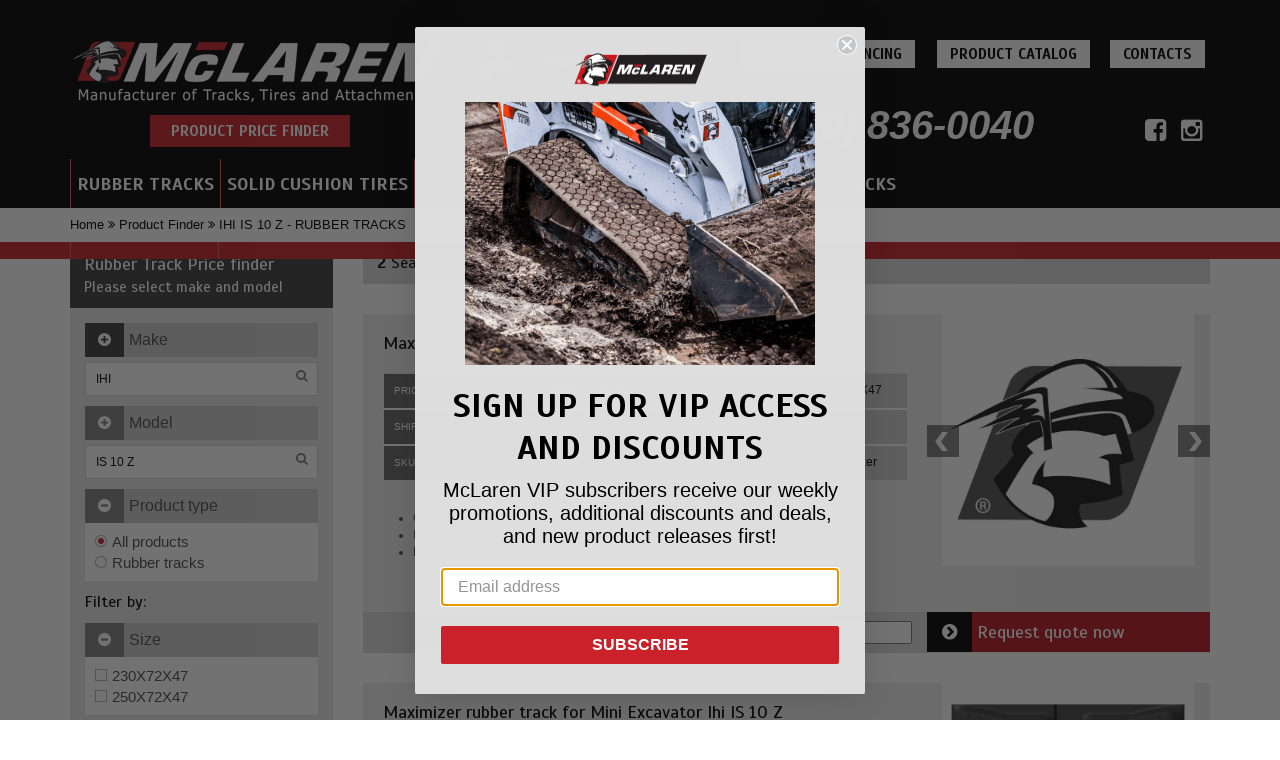

--- FILE ---
content_type: text/html; charset=utf-8
request_url: https://www.mclarenindustries.com/us/en/product-catalog/ihi/is-10-z/rubber-tracks/00963/009610/
body_size: 28964
content:
<!DOCTYPE html>
<html lang="en-US">
    <head>
    <!-- Google Tag Manager -->
<script>(function(w,d,s,l,i){w[l]=w[l]||[];w[l].push({'gtm.start':
new Date().getTime(),event:'gtm.js'});var f=d.getElementsByTagName(s)[0],
j=d.createElement(s),dl=l!='dataLayer'?'&l='+l:'';j.async=true;j.src=
'https://www.googletagmanager.com/gtm.js?id='+i+dl;f.parentNode.insertBefore(j,f);
})(window,document,'script','dataLayer','GTM-PN9MNK8');</script>
<!-- End Google Tag Manager -->

        <meta name="description" content="IHI - IS 10 Z - Rubber tracks" />
    <title>IHI - IS 10 Z - Rubber tracks</title>
    <meta charset="utf-8">
    <meta name="p:domain_verify" content="f1d02f038bae2ef8190c3cda01767b85"/>
    <meta name="viewport" content="width=device-width, initial-scale=1.0">
    <meta name="format-detection" content="telephone=no">
    <meta name="google-site-verification" content="vftuOdplVacjDbXM29n_HnojEjCmj2-JL4sV-R6FvlA" />
    <meta name="msvalidate.01" content="24D3B2107C6DC9F84B3E6C5AFFBB263B" />
    <meta name="msvalidate.01" content="9E20C9967AC667DC3E0AB24081DE040A" />
	<meta name="facebook-domain-verification" content="bsrr7swou2u5cxjx14334pkjb8m596" />
    <link rel="canonical" href="https://www.mclarenindustries.com/us/en/product-catalog/ihi/is-10-z/rubber-tracks/00963/009610/" /><link rel="alternate" href="https://www.mclarenindustries.com/us/en/product-catalog/ihi/is-10-z/rubber-tracks/00963/009610/" hreflang="en-us" />    <link rel="shortcut icon" href="/favicon.ico" />



<!-- <link rel="stylesheet" media="all" href="/css/front/font-awesome.min.css" > -->
<link href="/css/front/bootstrap.css" rel="stylesheet" media="all">
<link media="all" rel="stylesheet" href="//code.jquery.com/ui/1.10.4/themes/smoothness/jquery-ui.css" >

<script src="https://code.jquery.com/jquery-2.2.4.min.js"></script>

<!-- <script src="https://code.jquery.com/ui/1.10.4/jquery-ui.min.js" integrity="sha256-oTyWrNiP6Qftu4vs2g0RPCKr3g1a6QTlITNgoebxRc4=" crossorigin="anonymous"></script> -->
<!-- <script src="/js/front/jquery-1.11.0.min.js"></script>
<script src="/js/front/jquery-ui.min.js"></script> -->

<script src="/js/front/bootstrap.min.js"></script>
<!--    <script src="/js/front/bootstrap-select.js"></script>-->

<script type="text/javascript" src="/js/front/jquery.marquee.min.js"></script>

<script type="text/javascript" src="/js/front/jquery.ddslick.js"></script>
<script src="/js/front/common.js"></script>

<link rel="stylesheet" type="text/css" media="screen" href="/css/front/jcarousel.responsive.css" />
<link rel="stylesheet" type="text/css" media="screen" href="/css/front/initcarousel.css" />
<script type="text/javascript" src="/js/front/jquery.jcarousel.min.js"></script>
<script type="text/javascript" src="/js/front/jcarousel.responsive.js"></script>
<script type="text/javascript" src="/js/front/amazingcarousel.js"></script>
<script type="text/javascript" src="/js/front/initjcarousel.js"></script>
<script type="text/javascript" src="/js/front/plugins/jquery.validate.min.js"></script>
<script type="text/javascript" src="/js/front/validate.quote.request.form_c.js"></script>
<script type="text/javascript" src="/js/front/jquery.maskedinput.min.js"></script>
<!--
<link href="/css/front/my_style.css" rel="stylesheet"> -->
<link href="/css/front/style.css" rel="stylesheet">
<link href="/css/front/stylesheet.css" rel="stylesheet">



<!--[if lt IE 9]>
<script src="/js/front/html5shiv.min.js"></script>
<script src="/js/front/respond.min.js"></script>
<![endif]-->

<script src="/js/front/placeholder.js"></script>


<!--
<script type="text/javascript">
    $(document).ready(function() {
        var index = $('#region-top li:has(input[value="5"])').index();
        $('#region-top').ddslick('select', {index: index});

        var index = $('#country-top li:has(input[value="227"])').index();
        $('#country-top').ddslick('select', {index: index});

        $('#language-top .dd-selected-text').html('EN');
    });
</script>

            <script type="text/javascript">
              (function($) {
                  if($('.responsive').length>0) fakewaffle.responsiveTabs(['xs', 'sm']);
              })(jQuery);

            </script>
 -->
    <script type="text/javascript">var rl_siteid = "55dc4562-2094-4050-bab0-37520bad99cf";</script>

<!-- Bing tag -->
<script>(function(w,d,t,r,u){var f,n,i;w[u]=w[u]||[],f=function(){var o={ti:"17382601"};o.q=w[u],w[u]=new UET(o),w[u].push("pageLoad")},n=d.createElement(t),n.src=r,n.async=1,n.onload=n.onreadystatechange=function(){var s=this.readyState;s&&s!=="loaded"&&s!=="complete"||(f(),n.onload=n.onreadystatechange=null)},i=d.getElementsByTagName(t)[0],i.parentNode.insertBefore(n,i)})(window,document,"script","//bat.bing.com/bat.js","uetq");</script>
<!-- End Bing tag -->
<style>


.fa {
    color: white;
}

 #categories ul {
    margin-bottom: 20px;
    padding: inherit;
    padding-left: 20px;
    background: inherit;
 }

 .tab-content ul li {
    float: inherit !important;
    list-style: inherit !important;
 }

 .tab-content h3 {
     margin: 20px 0 !important;
 }

.rg-container {
  font-family: 'Lato', Helvetica, Arial, sans-serif;
  font-size: 16px;
  line-height: 1.4;
  margin: 0;
  padding: 1em 0.5em;
  color: #222;
}
.rg-header {
  margin-bottom: 1em;
  text-align: left;
}

.rg-header > * {
  display: block;
}
.rg-hed {
  font-weight: bold;
  font-size: 1.4em;
}
.rg-dek {
  font-size: 1em;
}

.rg-source {
  margin: 0;
  font-size: 0.75em;
  text-align: right;
}
.rg-source .pre-colon {
  text-transform: uppercase;
}

.rg-source .post-colon {
  font-weight: bold;
}

/* table */
table.rg-table {
  width: 100%;
  margin-bottom: 0.5em;
  font-size: 1em;
  border-collapse: collapse;
  border-spacing: 0;
}
table.rg-table tr {
  -moz-box-sizing: border-box;
  box-sizing: border-box;
  margin: 0;
  padding: 0;
  border: 0;
  font-size: 100%;
  font: inherit;
  vertical-align: baseline;
  text-align: left;
  color: #333;
}
table.rg-table thead {
  border-bottom: 3px solid #ddd;
}
table.rg-table tr {
  border-bottom: 1px solid #ddd;
  color: #222;
}
table.rg-table tr.highlight {
  background-color: #dcf1f0 !important;
}
table.rg-table.zebra tr:nth-child(even) {
  background-color: #f6f6f6;
}
table.rg-table th {
  font-weight: bold;
  padding: 0.35em;
  font-size: 0.9em;
}
table.rg-table td {
  padding: 0.35em;
  font-size: 0.9em;
}
table.rg-table .highlight td {
  font-weight: bold;
}
table.rg-table th.number,
td.number {
  text-align: right;
}

.lease-btn {
  display: block;
  font-family: scada;
  font-size: 15px;
  color: black;
  font-weight: bold;
  padding: 0 1.3rem;
  background-color: white;
  text-transform: uppercase;
  width: auto;
  text-align: center;
  float: right;
}

.wpolicy {
	display: flex;
    justify-content: space-between; 
    flex-direction: row; 
    align-items: baseline;
}

.wpolicy p {
   padding: 0;
   margin: 0;
}

.warranty-btn {
  display: block;
  font-family: scada;
  font-size: 15px;
  color: white;
  font-weight: bold;
  padding: 1rem;
  background-color: black;
  text-transform: uppercase;
  width: auto;
  text-align: center;

}

.req-quote-button-wp {
    position: relative;
    width: 251px;
    padding: 12px 50px 12px 100px;
    background: url(/images/front/requst_a_quote_button.png) center center no-repeat;
    font-family: scada;
    font-size: 16px;
    color: #ffffff;
}

.lease-btn:hover {
    color: #ca2129;
}
.logo-tm .tm p a.lease-btn {
    font-style: normal !important;
}

#categories ul.features li {
    width: auto;
}

.qr-header {
  min-height: 0px;
  min-width: 0px;
  line-height: 26px;
  border-width: 0px;
  margin: 0px;
  padding: 8px 30px 10px 79px;
  letter-spacing: 0px;
  font-size: 18px;
  transition: all 0.2s ease-out 0s;
  display: block;
  width: 260px;
}

#breadcrumb .fa {
	color: black;
}

@media (min-width: 991px) {
#flip-catalog {
  width: 1170px;
  height: 770px;
}
#header-buttons {
  display:inline-flex;
  margin:0;
}

#header-buttons-2 {
    margin: 0;
}

.three-btns {
  display: inline-flex;
}

#apply-for-financing-btn {
	margin: 0 22px;
    line-height: 28px;
    height: fit-content;
}

#product-catalog-btn {
	display: block;
    font-style: normal !important;
    line-height: 28px;
    height: fit-content;
}


#price-finder-btn {
    display: block;
    font-style: normal !important;
    line-height: 32px;
    height: fit-content;
    color: white;
    background-color:#ca2129;
    margin-top: 75px;
    float: left;
    width: 200px;
    margin-left: calc(50% - 100px);
}

#contacts-btn {
    display: block;
    margin-left: 20px;
    font-style: normal !important;
    line-height: 28px;
    height: fit-content;
}

.header-phone-num {
    color: #fff;
    font-size: 40px;
    line-height: 1.7;
    text-align: left;
    display: block;
    padding-top: 5px;
}

#header-home-bar {
    margin-top: 0 !important;
}
.search-wrap {
    margin-top: -6px !important;
}

.page-wrap-content {
    padding-top: 242px;
}

.page-content-home-slide {
    margin-top:210px;
    margin-bottom: 0;
}

#breadcrumb {
    top: 208px !important;
    font-size: 13px !important;
}

.main-nav li a {
    font-size: 18px !important;
}

#breadcrumb a {
   padding: 8px 0 !important;
   font-size: 13px !important;
}

}

@media (max-width: 767px) {

.tp-caption div.left b, .tp-caption div.right b {
	font-size:8.5px !important
} 

.tp-caption div a:not(.slider-link) {
    padding: 0;
    font-size: 12px !important;
    margin-top: 10px !important;
    height: 20px !important;
	background: none;
	background-color: #ca2129;
    line-height: 8px !important;
}

.logo-tm .logo {
    top: 0 !important;
}

#header-buttons {
    display: flex;
    margin: 0;
    flex-direction: column;
    align-items: center;
}

.product-finder-content {
    padding-top: 0;
    padding-bottom: 5px;
}

.product-finder-line-wrap .ui-widget-make, 
.product-finder-line-wrap .ui-widget-model {
    width: 230px;
}

.product-finder-line-wrap p {
    float: none;
}


#header-buttons-2 {
    display: flex;
    margin: 0;
    flex-direction: column;
    line-height: 1px;
    margin-top: -50px;
}

#header-buttons-2 span a {
	color:white;
}

.three-btns {
  display: inline;
  margin-top: 43px;
}

#price-finder-btn {
    display: block;
    font-style: normal !important;
    line-height: 32px;
    height: fit-content;
    color: white;
    background-color:#ca2129;
    margin-top: 65px;
    float: left;
    width: 200px;
    margin-left: calc(50% - 100px);
}

.navbar-brand {
    float: left !important;
    padding: 0 !important;
    font-size: 18px;
    line-height: unset !important;
    display: block;
    text-align: center;
    margin-top: 10px;
	margin-left: 30px;
} 

 #categories ul {
    padding-left: 0;
 }

 #categories ul li a {
    height: auto !important;
 }

.social-buttons-wrap {
    position: absolute !important;
    left: 0;
    padding-left:calc(50% - 130px);
    top: 296px;
}

.bottom-header-wrap {
    position: relative;
    min-height: 330px;
    /* min-height: 280px; */
 }
 .logo-tm .logo a img {
    top: .5rem;
    max-width: 280px !important;
}
.top-header {
    min-height: 40px;
}
.top-header .top-nav-wrap {
    top: 30px;
}
 .main-nav-wrap {
    /* margin: 250px 0 0 0; */
    margin: 275px 0 0 0;
}

 .logo-tm .phones {
    top: 225px;
    left: 12rem;
}
.slogan-tm {
	display:block;
	padding: .5rem 0 .5rem 0;
}

.qr-header {
  font-size: 16px;
  width: 240px;
}
.header-phone-num {
  font-size: 22px !important;
  text-align: center !important;
}

.lease-btn {
    width: 13em;

}
.lease-btn {
    float: none;
    margin: 1rem auto;
}

.warranty-btn {
  font-size: 11px;
  padding: .6rem 1.1rem;
}

.req-quote-button-wp {
    padding:10px 20px 10px 60px;
    background: url(/images/front/requst_a_quote_button_sm.png) center center no-repeat;
    font-size: 13px;
}
.page-content-home-slide  {
    margin-top:0;
    margin-bottom:0;
  }
}

.facebook-header-btn {
  font-size: 2.5rem;
  margin-top: -40px;
  margin-right: 15px;
  margin-left: 100px;
}

.instagram-header-btn {
  font-size: 2.5rem;
  margin-top: -40px;
  margin-right: 9px;
}

.social-buttons-wrap {
  z-index: 999999;
  display: inline-flex;
  margin-left:0rem;
  position:relative;
}

#header-inner .header-nav li, #header-inner .header-nav li:last-child {
      border-left: 1px solid #e05a60;
}

.logo-tm .logo a img {
    top: 0;
}


.videoWrapperOuter {
  max-width:816px; 
  margin-left:auto;
  margin-right:auto;
}
.videoWrapperInner {
  float: none;
  clear: both;
  width: 100%;
  position: relative;
  padding-bottom: 53.2%;
  padding-top: 25px;
  height: 0;
}
.videoWrapperInner iframe {
  position: absolute;
  top: 0;
  left: 0;
  width: 100%;
  height: 100%;
}

.terms h1 {
	display:none;
}

.attachment-price {
    color: #ca2129;
    margin: 15px 0;
	display: inline-block;
}

.req-quote-button-small {
    position: relative;
    width: 125px;
    padding: 6px 5px 6px 45px;
    background: url(/images/front/requst_a_quote_button.png) top left no-repeat;
    background-size: contain;
    font-family: scada;
    font-size: 9px;
    color: #ffffff;
    display: inline-block;
    margin-top: 12px;
}
</style>

  </head>
  <body>

  <!-- Google Tag Manager (noscript) -->
<noscript><iframe src="https://www.googletagmanager.com/ns.html?id=GTM-PN9MNK8"
height="0" width="0" style="display:none;visibility:hidden"></iframe></noscript>
<!-- End Google Tag Manager (noscript) -->

            <div id="page-wrap">
              <header>
                 <div id="header-inner" class="hidden-print">
                    <div class="slide-panel-wrap" style="display: none;">
                                           </div>
                    <div class="container">
                       <div class="row top-header clearfix" style="height: 40px;">
                          <div class="top-nav-wrap col-md-12 col-sm-12 col-xs-12"></div>
                          <!-- <div class="search-wrap col-md-3 col-sm-4 col-xs-12">
                                         <form class="form-search" action="/us/en/search/" method="post">
                                             <div class="right-inner-addon">
                                                 <button><i class="fa fa-search"></i></button>
                                                 <input type="search" name="search" class="form-control" placeholder="Enter a keyword..." />
                                             </div>
                                         </form>
                                     </div>

                                      -->
                       </div>

                       <div class=" row bottom-header-wrap">
                          <div class=" logo-tm">
                             <div class="logo col-xs-12 col-sm-4">
                                <div itemscope="" itemtype="http://schema.org/Organization">
                                   <a itemprop="url" rel="home" href="/"><img itemprop="logo" alt="McLaren" src="/images/front/logo_header2.png"></a>
                                   <a target="_self" class="lease-btn" id="price-finder-btn" href="/us/en/product-catalog/" >Product Price Finder</a>
                                    <!-- <div style="padding-top: 6rem">
                                      <a href="tel:(800) 836-0040" style="color: #fff; font-size: 24px; line-height: 2"><strong>(800) 836-0040</strong></a>
                                   </div> -->
                                </div>
                             </div>
                             <div class="tm col-xs-12 col-sm-8">
                                <p id="header-buttons">
                                  <span>
                                   <a href="/us/en/request-form/" class="request-a-quote-btn qr-header">Request a Quote</a>
                                   </span>
                                   <span class="slgan-tm three-btns">
                                     <a target="_blank" class="lease-btn" id="apply-for-financing-btn" href="https://www.clicklease.com/partner/mclaren-industries/" >Apply For Financing</a>
                                      <a target="_blank" class="lease-btn" href="/us/en/online-product-catalog/" id="product-catalog-btn" >Product Catalog</a>
                                      <a target="_blank" class="lease-btn" href="/us/en/contact/" id="contacts-btn" >Contacts</a>
                                    </span>
                                </p>
                               <p id="header-buttons-2">
                                  <span>
                                      <a href="tel:(800) 836-0040" class="header-phone-num"><strong>CALL US NOW: (800) 836-0040</strong></a>
                                   </span>
                               </p>

                                                             </div>
                          </div>
                          <div class=" header-nav">
                             <div class="main-nav-wrap col-md-10 col-sm-8 col-xs-12" id="header-home-bar">
                                <div class=" navbar-default" role="navigation">
                                   <div class="container-fluid">
                                      <div class="navbar-header" data-toggle="collapse" data-target=".navbar-collapse">
                                         <button type="button" class="navbar-toggle closed" >
                                         <span class="sr-only">Toggle navigation</span>
                                         <span class="icon-bar"></span>
                                         <span class="icon-bar"></span>
                                         <span class="icon-bar"></span>
                                         </button>
                                         <i class="fa fa-caret-down visible-xs"></i>
                                         <a class="navbar-brand visible-xs" style="color:white">Select Product Category</a>
                                      </div>
                                      <div class="navbar-collapse collapse no-transition">
                                         <nav role="navigation" itemscope="itemscope" itemtype="http://schema.org/SiteNavigationElement">
                                            <ul class="nav navbar-nav main-nav">
                                                <li><a class="" onclick="_gaq.push(['_trackEvent','main menu link','internal link','Rubber Tracks button'])" href="/us/en/rubber-tracks/">Rubber Tracks  <span>|</span></a></li>
                                               <li><a class="" onclick="_gaq.push(['_trackEvent','main menu link','internal link','Solid Cushion Tire button'])" href="/us/en/solid-cushion-tire/">Solid Cushion Tires   <span>|</span></a></li>
                                               <li><a class="" onclick="_gaq.push(['_trackEvent','main menu link','internal link','Attachments button'])" href="/us/en/attachments/">Attachments  <span >|</span></a></li>
                                               <li><a class="" onclick="_gaq.push(['_trackEvent','main menu link','internal link','Over-the-Tire Tracks button'])" href="/us/en/over-the-tire-tracks/skid-steer-otts/11/">Over-the-Tire Tracks <span >|</span></a></li>
                                               <li><a class="" onclick="_gaq.push(['_trackEvent','main menu link','internal link','Steel Tracks button'])" href="/us/en/steel-tracks/">Steel Tracks  <span>|</span></a></li>
                                               <li><a class="" onclick="_gaq.push(['_trackEvent','main menu link','internal link','Forklift Tires button'])" href="/us/en/solid-cushion-tire/forklift-tires/14/">Forklift Tires  <span>|</span></a></li>
                                            </ul>

                                         </nav>
                                                                               </div>
                                   </div>
                                </div>
                             </div>
                             <div class="search-wrap col-md-2 col-sm-4 col-xs-12 social-buttons-wrap">


                                                              <a class="facebook-header-btn hidden-xs" itemprop="author" href="https://www.facebook.com/mclarenindustries">
                                 <i class="fa fa-facebook-square"></i>
                               </a>
                               <a class="instagram-header-btn hidden-xs" itemprop="author" href="https://www.instagram.com/mclarenindustries/">
                                 <i class="fa fa-instagram"></i>
                               </a>



<!--
                                <a style="font-size: 1.8rem;margin-top: -3px;margin-right: 15px;" classs="pull-left" itemprop="author" href="https://www.facebook.com/mclarenindustries">
                                  <i class="fa fa-facebook-square"></i>
                                </a>
                                <a style="font-size: 1.8rem;margin-top: -3px;margin-right: 9px;" class=s"pull-left" itemprop="author" href="https://www.instagram.com/mclarenindustries/">
                                  <i class="fa fa-instagram"></i>
                                </a> -->
                             </div>
                          </div>
                       </div>
                    </div>
                 </div>
              </header>

                <div class="page-wrap-content">
                    

<div id="breadcrumb">
    <div class="container">
        <a href="/us/en/">Home</a> <i class="fa fa-angle-double-right"></i> <a href="/us/en/product-catalog/">Product Finder</a> <i class="fa fa-angle-double-right"></i> <span>IHI IS 10 Z - RUBBER TRACKS</span>    </div>
</div>
<div class="container catalogue">
    <div class="row">

                    <div class="col-md-3 menu-wrap">
                <div id="fixed-menu">
                    <div class="filter-box-title" style="font-size:18px">Rubber Track Price finder<p style="margin: 0; font-size: 15px">Please select make and model</p></div>
                    <div class="filter-box-content filter-product" data-url ="">
                        <form action="#" id="filter" method="get">
                            <div class="panel-group acc-2" id="filter-accordion">
                                <div class="panel panel-default">
                                    <a class="accordion-toggle" data-toggle="collapse" data-parent="#accordion" href="#filter-product-make">
                                        <div class="panel-heading active clearfix">
                                            <i class="fa fa-plus-circle col-xs-2"></i>
                                            <h4 class="panel-title col-xs-10">Make</h4>
                                        </div>
                                    </a>
                                    <div class="ui-widget ui-widget-make" data-url="/us/en/get-make">
                                        <i class="fa fa-search"></i>
                                        <input id="catalog-make-tags" value="IHI" placeholder="Make" class="make_txt">
                                        <input name="c-make_id" id="c-make-id" type="hidden" value="32807">
                                        <input name="c-make_id" id="unique-make-id" type="hidden" value="00963">
                                        <input name="c-make_slug" id="c-make-slug" type="hidden" value="ihi">
                                    </div>
                                    <div id="filter-product-make" class="panel-collapse collapse ">
                                        <div class="panel-body">
                                            <div class="browse-make-model">
                                                <ul>
                                                                                                            <li>
                                                            <a href="/us/en/product-catalog/axi/009335/">A.X.I.</a>                                                        </li>
                                                                                                            <li>
                                                            <a href="/us/en/product-catalog/aces/009295/">ACES</a>                                                        </li>
                                                                                                            <li>
                                                            <a href="/us/en/product-catalog/acm/009336/">ACM</a>                                                        </li>
                                                                                                            <li>
                                                            <a href="/us/en/product-catalog/active/009293/">ACTIVE</a>                                                        </li>
                                                                                                            <li>
                                                            <a href="/us/en/product-catalog/agri/009315/">AGRI</a>                                                        </li>
                                                                                                            <li>
                                                            <a href="/us/en/product-catalog/agt/009398/">AGT</a>                                                        </li>
                                                                                                            <li>
                                                            <a href="/us/en/product-catalog/aichi/0091/">AICHI</a>                                                        </li>
                                                                                                            <li>
                                                            <a href="/us/en/product-catalog/airman/0092/">AIRMAN</a>                                                        </li>
                                                                                                            <li>
                                                            <a href="/us/en/product-catalog/aktio/009209/">AKTIO</a>                                                        </li>
                                                                                                            <li>
                                                            <a href="/us/en/product-catalog/alltrack/0093/">ALLTRACK</a>                                                        </li>
                                                                                                            <li>
                                                            <a href="/us/en/product-catalog/alpina/009302/">ALPINA</a>                                                        </li>
                                                                                                            <li>
                                                            <a href="/us/en/product-catalog/american-augers/009151/">AMERICAN AUGERS</a>                                                        </li>
                                                                                                            <li>
                                                            <a href="/us/en/product-catalog/ameriquip-eagle/009323/">AMERIQUIP EAGLE</a>                                                        </li>
                                                                                                            <li>
                                                            <a href="/us/en/product-catalog/ammann/009391/">AMMANN</a>                                                        </li>
                                                                                                            <li>
                                                            <a href="/us/en/product-catalog/angel/0095/">ANGEL</a>                                                        </li>
                                                                                                            <li>
                                                            <a href="/us/en/product-catalog/antec/009186/">ANTEC</a>                                                        </li>
                                                                                                            <li>
                                                            <a href="/us/en/product-catalog/apageo/009320/">APAGEO</a>                                                        </li>
                                                                                                            <li>
                                                            <a href="/us/en/product-catalog/aros/009316/">AROS</a>                                                        </li>
                                                                                                            <li>
                                                            <a href="/us/en/product-catalog/astec/009341/">ASTEC</a>                                                        </li>
                                                                                                            <li>
                                                            <a href="/us/en/product-catalog/asv/0096/">ASV</a>                                                        </li>
                                                                                                            <li>
                                                            <a href="/us/en/product-catalog/atalay/009340/">ATALAY</a>                                                        </li>
                                                                                                            <li>
                                                            <a href="/us/en/product-catalog/ateco/0097/">ATECO</a>                                                        </li>
                                                                                                            <li>
                                                            <a href="/us/en/product-catalog/atex/009310/">ATEX</a>                                                        </li>
                                                                                                            <li>
                                                            <a href="/us/en/product-catalog/atlas/0098/">ATLAS</a>                                                        </li>
                                                                                                            <li>
                                                            <a href="/us/en/product-catalog/atlas-terrabor/0099/">ATLAS TERRABOR</a>                                                        </li>
                                                                                                            <li>
                                                            <a href="/us/en/product-catalog/atmax/009147/">ATMAX</a>                                                        </li>
                                                                                                            <li>
                                                            <a href="/us/en/product-catalog/atn/009253/">ATN</a>                                                        </li>
                                                                                                            <li>
                                                            <a href="/us/en/product-catalog/ausa/009249/">AUSA</a>                                                        </li>
                                                                                                            <li>
                                                            <a href="/us/en/product-catalog/avant-tecno/009206/">AVANT TECNO</a>                                                        </li>
                                                                                                            <li>
                                                            <a href="/us/en/product-catalog/awasi/009343/">AWASI</a>                                                        </li>
                                                                                                            <li>
                                                            <a href="/us/en/product-catalog/babyack/009301/">BABYACK</a>                                                        </li>
                                                                                                            <li>
                                                            <a href="/us/en/product-catalog/bandit/009284/">BANDIT</a>                                                        </li>
                                                                                                            <li>
                                                            <a href="/us/en/product-catalog/baraldi/00910/">BARALDI</a>                                                        </li>
                                                                                                            <li>
                                                            <a href="/us/en/product-catalog/baratti/00911/">BARATTI</a>                                                        </li>
                                                                                                            <li>
                                                            <a href="/us/en/product-catalog/barreto/009368/">BARRETO</a>                                                        </li>
                                                                                                            <li>
                                                            <a href="/us/en/product-catalog/bartell-morrison/009382/">BARTELL MORRISON</a>                                                        </li>
                                                                                                            <li>
                                                            <a href="/us/en/product-catalog/basket/009308/">BASKET</a>                                                        </li>
                                                                                                            <li>
                                                            <a href="/us/en/product-catalog/bastei/009306/">BASTEI</a>                                                        </li>
                                                                                                            <li>
                                                            <a href="/us/en/product-catalog/beach-track/009342/">BEACH TRACK</a>                                                        </li>
                                                                                                            <li>
                                                            <a href="/us/en/product-catalog/bell/009348/">BELL</a>                                                        </li>
                                                                                                            <li>
                                                            <a href="/us/en/product-catalog/belle/00912/">BELLE</a>                                                        </li>
                                                                                                            <li>
                                                            <a href="/us/en/product-catalog/bellon-maria/009292/">BELLON MARIA</a>                                                        </li>
                                                                                                            <li>
                                                            <a href="/us/en/product-catalog/benati/00913/">BENATI</a>                                                        </li>
                                                                                                            <li>
                                                            <a href="/us/en/product-catalog/benfra/00914/">BENFRA</a>                                                        </li>
                                                                                                            <li>
                                                            <a href="/us/en/product-catalog/benny/00915/">BENNY</a>                                                        </li>
                                                                                                            <li>
                                                            <a href="/us/en/product-catalog/bentrac/009243/">BENTRAC</a>                                                        </li>
                                                                                                            <li>
                                                            <a href="/us/en/product-catalog/beretta/009167/">BERETTA</a>                                                        </li>
                                                                                                            <li>
                                                            <a href="/us/en/product-catalog/bergmann/009307/">BERGMANN</a>                                                        </li>
                                                                                                            <li>
                                                            <a href="/us/en/product-catalog/bertani/00916/">BERTANI</a>                                                        </li>
                                                                                                            <li>
                                                            <a href="/us/en/product-catalog/bertolini/009294/">BERTOLINI</a>                                                        </li>
                                                                                                            <li>
                                                            <a href="/us/en/product-catalog/bertram/009226/">BERTRAM</a>                                                        </li>
                                                                                                            <li>
                                                            <a href="/us/en/product-catalog/bitelli/009326/">BITELLI</a>                                                        </li>
                                                                                                            <li>
                                                            <a href="/us/en/product-catalog/bizawa/00917/">BIZAWA</a>                                                        </li>
                                                                                                            <li>
                                                            <a href="/us/en/product-catalog/blackwook-chieftan/00918/">BLACKWOOK-CHIEFTAN</a>                                                        </li>
                                                                                                            <li>
                                                            <a href="/us/en/product-catalog/boart/009344/">BOART</a>                                                        </li>
                                                                                                            <li>
                                                            <a href="/us/en/product-catalog/bobcat/00920/">BOBCAT</a>                                                        </li>
                                                                                                            <li>
                                                            <a href="/us/en/product-catalog/bomag/009286/">BOMAG</a>                                                        </li>
                                                                                                            <li>
                                                            <a href="/us/en/product-catalog/bonne-esperance/00922/">BONNE ESPERANCE</a>                                                        </li>
                                                                                                            <li>
                                                            <a href="/us/en/product-catalog/bormor/009312/">BORMOR</a>                                                        </li>
                                                                                                            <li>
                                                            <a href="/us/en/product-catalog/boxer/009157/">BOXER</a>                                                        </li>
                                                                                                            <li>
                                                            <a href="/us/en/product-catalog/brokk/00923/">BROKK</a>                                                        </li>
                                                                                                            <li>
                                                            <a href="/us/en/product-catalog/cameca/009309/">CAMECA</a>                                                        </li>
                                                                                                            <li>
                                                            <a href="/us/en/product-catalog/camisa/009174/">CAMISA</a>                                                        </li>
                                                                                                            <li>
                                                            <a href="/us/en/product-catalog/canel-sud/00924/">CANEL SUD</a>                                                        </li>
                                                                                                            <li>
                                                            <a href="/us/en/product-catalog/canycom/009268/">CANYCOM</a>                                                        </li>
                                                                                                            <li>
                                                            <a href="/us/en/product-catalog/carlton/009369/">CARLTON</a>                                                        </li>
                                                                                                            <li>
                                                            <a href="/us/en/product-catalog/carmix/00926/">CARMIX</a>                                                        </li>
                                                                                                            <li>
                                                            <a href="/us/en/product-catalog/carrier/00927/">CARRIER</a>                                                        </li>
                                                                                                            <li>
                                                            <a href="/us/en/product-catalog/carter/009322/">CARTER</a>                                                        </li>
                                                                                                            <li>
                                                            <a href="/us/en/product-catalog/cas-slingers/009366/">CAS SLINGERS</a>                                                        </li>
                                                                                                            <li>
                                                            <a href="/us/en/product-catalog/case/00928/">CASE</a>                                                        </li>
                                                                                                            <li>
                                                            <a href="/us/en/product-catalog/caterpillar/00929/">CATERPILLAR</a>                                                        </li>
                                                                                                            <li>
                                                            <a href="/us/en/product-catalog/ceasar/009314/">CEASAR</a>                                                        </li>
                                                                                                            <li>
                                                            <a href="/us/en/product-catalog/cela/009231/">CELA</a>                                                        </li>
                                                                                                            <li>
                                                            <a href="/us/en/product-catalog/celli/009338/">CELLI</a>                                                        </li>
                                                                                                            <li>
                                                            <a href="/us/en/product-catalog/champion/009287/">CHAMPION</a>                                                        </li>
                                                                                                            <li>
                                                            <a href="/us/en/product-catalog/chieftain/00930/">CHIEFTAIN</a>                                                        </li>
                                                                                                            <li>
                                                            <a href="/us/en/product-catalog/chikusui/00925/">CHIKUSUI</a>                                                        </li>
                                                                                                            <li>
                                                            <a href="/us/en/product-catalog/cme/00932/">CME</a>                                                        </li>
                                                                                                            <li>
                                                            <a href="/us/en/product-catalog/collina/009296/">COLLINA</a>                                                        </li>
                                                                                                            <li>
                                                            <a href="/us/en/product-catalog/comeca/009201/">COMECA</a>                                                        </li>
                                                                                                            <li>
                                                            <a href="/us/en/product-catalog/comet/009177/">COMET</a>                                                        </li>
                                                                                                            <li>
                                                            <a href="/us/en/product-catalog/comet-opera/00933/">COMET OPERA</a>                                                        </li>
                                                                                                            <li>
                                                            <a href="/us/en/product-catalog/comet-imeca/009187/">COMET-IMECA</a>                                                        </li>
                                                                                                            <li>
                                                            <a href="/us/en/product-catalog/commander/00934/">COMMANDER</a>                                                        </li>
                                                                                                            <li>
                                                            <a href="/us/en/product-catalog/comoter/009230/">COMOTER</a>                                                        </li>
                                                                                                            <li>
                                                            <a href="/us/en/product-catalog/compare-holman/00935/">COMPARE HOLMAN</a>                                                        </li>
                                                                                                            <li>
                                                            <a href="/us/en/product-catalog/conjet/009317/">CONJET</a>                                                        </li>
                                                                                                            <li>
                                                            <a href="/us/en/product-catalog/construction-machinery-service/009334/">CONSTRUCTION MACHINERY SERVICE</a>                                                        </li>
                                                                                                            <li>
                                                            <a href="/us/en/product-catalog/cormidi/009178/">CORMIDI</a>                                                        </li>
                                                                                                            <li>
                                                            <a href="/us/en/product-catalog/cushman/009152/">CUSHMAN</a>                                                        </li>
                                                                                                            <li>
                                                            <a href="/us/en/product-catalog/daewoo/00936/">DAEWOO</a>                                                        </li>
                                                                                                            <li>
                                                            <a href="/us/en/product-catalog/develon/009392/">DEVELON</a>                                                        </li>
                                                                                                            <li>
                                                            <a href="/us/en/product-catalog/dieci/009379/">DIECI</a>                                                        </li>
                                                                                                            <li>
                                                            <a href="/us/en/product-catalog/dingo/009223/">DINGO</a>                                                        </li>
                                                                                                            <li>
                                                            <a href="/us/en/product-catalog/dino/009221/">DINO</a>                                                        </li>
                                                                                                            <li>
                                                            <a href="/us/en/product-catalog/ditch-witch/00937/">DITCH-WITCH</a>                                                        </li>
                                                                                                            <li>
                                                            <a href="/us/en/product-catalog/dodich/009190/">DODICH</a>                                                        </li>
                                                                                                            <li>
                                                            <a href="/us/en/product-catalog/domine/009318/">DOMINE</a>                                                        </li>
                                                                                                            <li>
                                                            <a href="/us/en/product-catalog/doosan/009188/">DOOSAN</a>                                                        </li>
                                                                                                            <li>
                                                            <a href="/us/en/product-catalog/drago/00938/">DRAGO</a>                                                        </li>
                                                                                                            <li>
                                                            <a href="/us/en/product-catalog/dumek/009248/">DUMEK</a>                                                        </li>
                                                                                                            <li>
                                                            <a href="/us/en/product-catalog/durso/009305/">DURSO</a>                                                        </li>
                                                                                                            <li>
                                                            <a href="/us/en/product-catalog/dynapac/00939/">DYNAPAC</a>                                                        </li>
                                                                                                            <li>
                                                            <a href="/us/en/product-catalog/easylift/009396/">EASYLIFT</a>                                                        </li>
                                                                                                            <li>
                                                            <a href="/us/en/product-catalog/eckart/009304/">ECKART</a>                                                        </li>
                                                                                                            <li>
                                                            <a href="/us/en/product-catalog/ecofore/009324/">ECOFORE</a>                                                        </li>
                                                                                                            <li>
                                                            <a href="/us/en/product-catalog/ecomat/009158/">ECOMAT</a>                                                        </li>
                                                                                                            <li>
                                                            <a href="/us/en/product-catalog/ecomeca/009339/">ECOMECA</a>                                                        </li>
                                                                                                            <li>
                                                            <a href="/us/en/product-catalog/efco/009297/">EFCO</a>                                                        </li>
                                                                                                            <li>
                                                            <a href="/us/en/product-catalog/elektro-joe/009263/">ELEKTRO JOE</a>                                                        </li>
                                                                                                            <li>
                                                            <a href="/us/en/product-catalog/elise/009390/">ELISE</a>                                                        </li>
                                                                                                            <li>
                                                            <a href="/us/en/product-catalog/emci/009325/">EMCI</a>                                                        </li>
                                                                                                            <li>
                                                            <a href="/us/en/product-catalog/energreen/009311/">ENERGREEN</a>                                                        </li>
                                                                                                            <li>
                                                            <a href="/us/en/product-catalog/enteco/009327/">ENTECO</a>                                                        </li>
                                                                                                            <li>
                                                            <a href="/us/en/product-catalog/erickson/009133/">ERICKSON</a>                                                        </li>
                                                                                                            <li>
                                                            <a href="/us/en/product-catalog/erreppi/009298/">ERREPPI</a>                                                        </li>
                                                                                                            <li>
                                                            <a href="/us/en/product-catalog/etec/009328/">ETEC</a>                                                        </li>
                                                                                                            <li>
                                                            <a href="/us/en/product-catalog/eurocat/00940/">EUROCAT</a>                                                        </li>
                                                                                                            <li>
                                                            <a href="/us/en/product-catalog/eurocomach/00941/">EUROCOMACH</a>                                                        </li>
                                                                                                            <li>
                                                            <a href="/us/en/product-catalog/eurodig/00942/">EURODIG</a>                                                        </li>
                                                                                                            <li>
                                                            <a href="/us/en/product-catalog/eurofor/009319/">EUROFOR</a>                                                        </li>
                                                                                                            <li>
                                                            <a href="/us/en/product-catalog/eurotom/00943/">EUROTOM</a>                                                        </li>
                                                                                                            <li>
                                                            <a href="/us/en/product-catalog/eurotrac/00944/">EUROTRAC</a>                                                        </li>
                                                                                                            <li>
                                                            <a href="/us/en/product-catalog/fai/00945/">FAI</a>                                                        </li>
                                                                                                            <li>
                                                            <a href="/us/en/product-catalog/falcon-spider/009337/">FALCON SPIDER</a>                                                        </li>
                                                                                                            <li>
                                                            <a href="/us/en/product-catalog/fdi-sambron/00946/">FDI SAMBRON</a>                                                        </li>
                                                                                                            <li>
                                                            <a href="/us/en/product-catalog/fercad/009212/">FERCAD</a>                                                        </li>
                                                                                                            <li>
                                                            <a href="/us/en/product-catalog/fermec/00947/">FERMEC</a>                                                        </li>
                                                                                                            <li>
                                                            <a href="/us/en/product-catalog/fiat-hitachi/00948/">FIAT HITACHI</a>                                                        </li>
                                                                                                            <li>
                                                            <a href="/us/en/product-catalog/fiat-kobelco/009227/">FIAT KOBELCO</a>                                                        </li>
                                                                                                            <li>
                                                            <a href="/us/en/product-catalog/finmac/009313/">FINMAC</a>                                                        </li>
                                                                                                            <li>
                                                            <a href="/us/en/product-catalog/fiori/009247/">FIORI</a>                                                        </li>
                                                                                                            <li>
                                                            <a href="/us/en/product-catalog/fleming/009383/">FLEMING</a>                                                        </li>
                                                                                                            <li>
                                                            <a href="/us/en/product-catalog/ford/009134/">FORD</a>                                                        </li>
                                                                                                            <li>
                                                            <a href="/us/en/product-catalog/foredil/009321/">FOREDIL</a>                                                        </li>
                                                                                                            <li>
                                                            <a href="/us/en/product-catalog/fort/009300/">FORT</a>                                                        </li>
                                                                                                            <li>
                                                            <a href="/us/en/product-catalog/forti/009299/">FORTI</a>                                                        </li>
                                                                                                            <li>
                                                            <a href="/us/en/product-catalog/fraste/009303/">FRASTE</a>                                                        </li>
                                                                                                            <li>
                                                            <a href="/us/en/product-catalog/fuji/009175/">FUJI</a>                                                        </li>
                                                                                                            <li>
                                                            <a href="/us/en/product-catalog/furukawa/00949/">FURUKAWA</a>                                                        </li>
                                                                                                            <li>
                                                            <a href="/us/en/product-catalog/galion/009290/">GALION</a>                                                        </li>
                                                                                                            <li>
                                                            <a href="/us/en/product-catalog/gehl/00950/">GEHL</a>                                                        </li>
                                                                                                            <li>
                                                            <a href="/us/en/product-catalog/gehlmax/009191/">GEHLMAX</a>                                                        </li>
                                                                                                            <li>
                                                            <a href="/us/en/product-catalog/geier/009359/">GEIER</a>                                                        </li>
                                                                                                            <li>
                                                            <a href="/us/en/product-catalog/gelai-and-castegnaro/009360/">GELAI AND CASTEGNARO</a>                                                        </li>
                                                                                                            <li>
                                                            <a href="/us/en/product-catalog/genie/009168/">GENIE</a>                                                        </li>
                                                                                                            <li>
                                                            <a href="/us/en/product-catalog/geoprobe/009161/">GEOPROBE</a>                                                        </li>
                                                                                                            <li>
                                                            <a href="/us/en/product-catalog/gradall/009270/">GRADALL</a>                                                        </li>
                                                                                                            <li>
                                                            <a href="/us/en/product-catalog/green-mech/009361/">GREEN MECH</a>                                                        </li>
                                                                                                            <li>
                                                            <a href="/us/en/product-catalog/green-technik/009352/">GREEN TECHNIK</a>                                                        </li>
                                                                                                            <li>
                                                            <a href="/us/en/product-catalog/grillo/009179/">GRILLO</a>                                                        </li>
                                                                                                            <li>
                                                            <a href="/us/en/product-catalog/grizzly/009358/">GRIZZLY</a>                                                        </li>
                                                                                                            <li>
                                                            <a href="/us/en/product-catalog/grundodrill/009291/">GRUNDODRILL</a>                                                        </li>
                                                                                                            <li>
                                                            <a href="/us/en/product-catalog/grundohit/009362/">GRUNDOHIT</a>                                                        </li>
                                                                                                            <li>
                                                            <a href="/us/en/product-catalog/guangxi/009356/">GUANGXI</a>                                                        </li>
                                                                                                            <li>
                                                            <a href="/us/en/product-catalog/guidetti/009355/">GUIDETTI</a>                                                        </li>
                                                                                                            <li>
                                                            <a href="/us/en/product-catalog/hainzl/00951/">HAINZL</a>                                                        </li>
                                                                                                            <li>
                                                            <a href="/us/en/product-catalog/hanix/00952/">HANIX</a>                                                        </li>
                                                                                                            <li>
                                                            <a href="/us/en/product-catalog/hanomag/009347/">HANOMAG</a>                                                        </li>
                                                                                                            <li>
                                                            <a href="/us/en/product-catalog/hanta/009244/">HANTA</a>                                                        </li>
                                                                                                            <li>
                                                            <a href="/us/en/product-catalog/harlo/009374/">HARLO</a>                                                        </li>
                                                                                                            <li>
                                                            <a href="/us/en/product-catalog/haulotte/009363/">HAULOTTE</a>                                                        </li>
                                                                                                            <li>
                                                            <a href="/us/en/product-catalog/hcc/009169/">HCC</a>                                                        </li>
                                                                                                            <li>
                                                            <a href="/us/en/product-catalog/heman/009278/">HEMAN</a>                                                        </li>
                                                                                                            <li>
                                                            <a href="/us/en/product-catalog/hematec/00953/">HEMATEC</a>                                                        </li>
                                                                                                            <li>
                                                            <a href="/us/en/product-catalog/heron/009395/">HERON</a>                                                        </li>
                                                                                                            <li>
                                                            <a href="/us/en/product-catalog/hesston/009135/">HESSTON</a>                                                        </li>
                                                                                                            <li>
                                                            <a href="/us/en/product-catalog/hiab/009353/">HIAB</a>                                                        </li>
                                                                                                            <li>
                                                            <a href="/us/en/product-catalog/hidromek/009377/">HIDROMEK</a>                                                        </li>
                                                                                                            <li>
                                                            <a href="/us/en/product-catalog/hinowa/00954/">HINOWA</a>                                                        </li>
                                                                                                            <li>
                                                            <a href="/us/en/product-catalog/hitachi/00955/">HITACHI</a>                                                        </li>
                                                                                                            <li>
                                                            <a href="/us/en/product-catalog/hokuetsu/00956/">HOKUETSU</a>                                                        </li>
                                                                                                            <li>
                                                            <a href="/us/en/product-catalog/holmac/009192/">HOLMAC</a>                                                        </li>
                                                                                                            <li>
                                                            <a href="/us/en/product-catalog/holman/00957/">HOLMAN</a>                                                        </li>
                                                                                                            <li>
                                                            <a href="/us/en/product-catalog/honda/009170/">HONDA</a>                                                        </li>
                                                                                                            <li>
                                                            <a href="/us/en/product-catalog/hspenta/009202/">HSPENTA</a>                                                        </li>
                                                                                                            <li>
                                                            <a href="/us/en/product-catalog/huki/009162/">HUKI</a>                                                        </li>
                                                                                                            <li>
                                                            <a href="/us/en/product-catalog/husqvarna/009271/">HUSQVARNA</a>                                                        </li>
                                                                                                            <li>
                                                            <a href="/us/en/product-catalog/hutte/009364/">HUTTE</a>                                                        </li>
                                                                                                            <li>
                                                            <a href="/us/en/product-catalog/hutter/009163/">HUTTER</a>                                                        </li>
                                                                                                            <li>
                                                            <a href="/us/en/product-catalog/hydra/009351/">HYDRA</a>                                                        </li>
                                                                                                            <li>
                                                            <a href="/us/en/product-catalog/hydrema/009375/">HYDREMA</a>                                                        </li>
                                                                                                            <li>
                                                            <a href="/us/en/product-catalog/hydro-rain/00961/">HYDRO RAIN</a>                                                        </li>
                                                                                                            <li>
                                                            <a href="/us/en/product-catalog/hydromac/00959/">HYDROMAC</a>                                                        </li>
                                                                                                            <li>
                                                            <a href="/us/en/product-catalog/hyster/009376/">HYSTER</a>                                                        </li>
                                                                                                            <li>
                                                            <a href="/us/en/product-catalog/hyundai/00962/">HYUNDAI</a>                                                        </li>
                                                                                                            <li>
                                                            <a href="/us/en/product-catalog/ibea/009171/">IBEA</a>                                                        </li>
                                                                                                            <li>
                                                            <a href="/us/en/product-catalog/ice/009354/">ICE</a>                                                        </li>
                                                                                                            <li>
                                                            <a href="/us/en/product-catalog/ihi/00963/">IHI</a>                                                        </li>
                                                                                                            <li>
                                                            <a href="/us/en/product-catalog/ihimer/009217/">IHIMER</a>                                                        </li>
                                                                                                            <li>
                                                            <a href="/us/en/product-catalog/imai/009357/">IMAI</a>                                                        </li>
                                                                                                            <li>
                                                            <a href="/us/en/product-catalog/imeca/009189/">IMECA</a>                                                        </li>
                                                                                                            <li>
                                                            <a href="/us/en/product-catalog/imef/00964/">IMEF</a>                                                        </li>
                                                                                                            <li>
                                                            <a href="/us/en/product-catalog/imer/00965/">IMER</a>                                                        </li>
                                                                                                            <li>
                                                            <a href="/us/en/product-catalog/ingresoll-rand/009264/">INGRESOLL RAND</a>                                                        </li>
                                                                                                            <li>
                                                            <a href="/us/en/product-catalog/insero/009367/">INSERO</a>                                                        </li>
                                                                                                            <li>
                                                            <a href="/us/en/product-catalog/iseki/009176/">ISEKI</a>                                                        </li>
                                                                                                            <li>
                                                            <a href="/us/en/product-catalog/italmec/009365/">ITALMEC</a>                                                        </li>
                                                                                                            <li>
                                                            <a href="/us/en/product-catalog/iwafuji/00966/">IWAFUJI</a>                                                        </li>
                                                                                                            <li>
                                                            <a href="/us/en/product-catalog/jcb/00967/">JCB</a>                                                        </li>
                                                                                                            <li>
                                                            <a href="/us/en/product-catalog/jlg/009269/">JLG</a>                                                        </li>
                                                                                                            <li>
                                                            <a href="/us/en/product-catalog/john-deere/00968/">JOHN DEERE</a>                                                        </li>
                                                                                                            <li>
                                                            <a href="/us/en/product-catalog/jolly/009238/">JOLLY</a>                                                        </li>
                                                                                                            <li>
                                                            <a href="/us/en/product-catalog/kaidi/009193/">KAIDI</a>                                                        </li>
                                                                                                            <li>
                                                            <a href="/us/en/product-catalog/kato/00969/">KATO</a>                                                        </li>
                                                                                                            <li>
                                                            <a href="/us/en/product-catalog/katoh/009228/">KATOH</a>                                                        </li>
                                                                                                            <li>
                                                            <a href="/us/en/product-catalog/kawasaki/009345/">KAWASAKI</a>                                                        </li>
                                                                                                            <li>
                                                            <a href="/us/en/product-catalog/kobelco/00970/">KOBELCO</a>                                                        </li>
                                                                                                            <li>
                                                            <a href="/us/en/product-catalog/komatsu/00971/">KOMATSU</a>                                                        </li>
                                                                                                            <li>
                                                            <a href="/us/en/product-catalog/kramer/009283/">KRAMER</a>                                                        </li>
                                                                                                            <li>
                                                            <a href="/us/en/product-catalog/kubota/00972/">KUBOTA</a>                                                        </li>
                                                                                                            <li>
                                                            <a href="/us/en/product-catalog/lahman/009136/">LAHMAN</a>                                                        </li>
                                                                                                            <li>
                                                            <a href="/us/en/product-catalog/leeboy/009331/">LEEBOY</a>                                                        </li>
                                                                                                            <li>
                                                            <a href="/us/en/product-catalog/leo/009265/">LEO</a>                                                        </li>
                                                                                                            <li>
                                                            <a href="/us/en/product-catalog/liberty/009137/">LIBERTY</a>                                                        </li>
                                                                                                            <li>
                                                            <a href="/us/en/product-catalog/libra/00973/">LIBRA</a>                                                        </li>
                                                                                                            <li>
                                                            <a href="/us/en/product-catalog/liebherr/009346/">LIEBHERR</a>                                                        </li>
                                                                                                            <li>
                                                            <a href="/us/en/product-catalog/liugong/009397/">LIUGONG</a>                                                        </li>
                                                                                                            <li>
                                                            <a href="/us/en/product-catalog/lmc/00974/">LMC</a>                                                        </li>
                                                                                                            <li>
                                                            <a href="/us/en/product-catalog/locust/009251/">LOCUST</a>                                                        </li>
                                                                                                            <li>
                                                            <a href="/us/en/product-catalog/loegering/009216/">LOEGERING</a>                                                        </li>
                                                                                                            <li>
                                                            <a href="/us/en/product-catalog/lovol/009393/">LOVOL</a>                                                        </li>
                                                                                                            <li>
                                                            <a href="/us/en/product-catalog/lull/009138/">LULL</a>                                                        </li>
                                                                                                            <li>
                                                            <a href="/us/en/product-catalog/macmoter/00975/">MACMOTER</a>                                                        </li>
                                                                                                            <li>
                                                            <a href="/us/en/product-catalog/madro/009232/">MADRO</a>                                                        </li>
                                                                                                            <li>
                                                            <a href="/us/en/product-catalog/maeda/009261/">MAEDA</a>                                                        </li>
                                                                                                            <li>
                                                            <a href="/us/en/product-catalog/manitou/009150/">MANITOU</a>                                                        </li>
                                                                                                            <li>
                                                            <a href="/us/en/product-catalog/massey-ferguson/009199/">MASSEY FERGUSON</a>                                                        </li>
                                                                                                            <li>
                                                            <a href="/us/en/product-catalog/master-craft/009285/">MASTER CRAFT</a>                                                        </li>
                                                                                                            <li>
                                                            <a href="/us/en/product-catalog/maweco/009164/">MAWECO</a>                                                        </li>
                                                                                                            <li>
                                                            <a href="/us/en/product-catalog/maxima/00977/">MAXIMA</a>                                                        </li>
                                                                                                            <li>
                                                            <a href="/us/en/product-catalog/mbu/00978/">MBU</a>                                                        </li>
                                                                                                            <li>
                                                            <a href="/us/en/product-catalog/mcelroy/009250/">MCELROY</a>                                                        </li>
                                                                                                            <li>
                                                            <a href="/us/en/product-catalog/mdb/009222/">MDB</a>                                                        </li>
                                                                                                            <li>
                                                            <a href="/us/en/product-catalog/mec/009372/">MEC</a>                                                        </li>
                                                                                                            <li>
                                                            <a href="/us/en/product-catalog/mecalac/009218/">MECALAC</a>                                                        </li>
                                                                                                            <li>
                                                            <a href="/us/en/product-catalog/melroe/009139/">MELROE</a>                                                        </li>
                                                                                                            <li>
                                                            <a href="/us/en/product-catalog/menzi-muck/009203/">MENZI MUCK</a>                                                        </li>
                                                                                                            <li>
                                                            <a href="/us/en/product-catalog/merlo/009220/">MERLO</a>                                                        </li>
                                                                                                            <li>
                                                            <a href="/us/en/product-catalog/messersi/00979/">MESSERSI</a>                                                        </li>
                                                                                                            <li>
                                                            <a href="/us/en/product-catalog/mgb/00980/">MGB</a>                                                        </li>
                                                                                                            <li>
                                                            <a href="/us/en/product-catalog/minicarrier/00981/">MINICARRIER</a>                                                        </li>
                                                                                                            <li>
                                                            <a href="/us/en/product-catalog/minidig/009180/">MINIDIG</a>                                                        </li>
                                                                                                            <li>
                                                            <a href="/us/en/product-catalog/minimustang/00982/">MINIMUSTANG</a>                                                        </li>
                                                                                                            <li>
                                                            <a href="/us/en/product-catalog/minitrack/009165/">MINITRACK</a>                                                        </li>
                                                                                                            <li>
                                                            <a href="/us/en/product-catalog/mitsubishi/00983/">MITSUBISHI</a>                                                        </li>
                                                                                                            <li>
                                                            <a href="/us/en/product-catalog/mopas/00984/">MOPAS</a>                                                        </li>
                                                                                                            <li>
                                                            <a href="/us/en/product-catalog/morooka/009148/">MOROOKA</a>                                                        </li>
                                                                                                            <li>
                                                            <a href="/us/en/product-catalog/multidrill/009181/">MULTIDRILL</a>                                                        </li>
                                                                                                            <li>
                                                            <a href="/us/en/product-catalog/mustang/00985/">MUSTANG</a>                                                        </li>
                                                                                                            <li>
                                                            <a href="/us/en/product-catalog/nagano/00986/">NAGANO</a>                                                        </li>
                                                                                                            <li>
                                                            <a href="/us/en/product-catalog/nante/009160/">NANTE</a>                                                        </li>
                                                                                                            <li>
                                                            <a href="/us/en/product-catalog/new-holland/00988/">NEW HOLLAND</a>                                                        </li>
                                                                                                            <li>
                                                            <a href="/us/en/product-catalog/nifty/00989/">NIFTY</a>                                                        </li>
                                                                                                            <li>
                                                            <a href="/us/en/product-catalog/nihon-frek/00990/">NIHON FREK</a>                                                        </li>
                                                                                                            <li>
                                                            <a href="/us/en/product-catalog/nikken/009210/">NIKKEN</a>                                                        </li>
                                                                                                            <li>
                                                            <a href="/us/en/product-catalog/niko/009266/">NIKO</a>                                                        </li>
                                                                                                            <li>
                                                            <a href="/us/en/product-catalog/nissan/00991/">NISSAN</a>                                                        </li>
                                                                                                            <li>
                                                            <a href="/us/en/product-catalog/northwestern/009140/">NORTHWESTERN</a>                                                        </li>
                                                                                                            <li>
                                                            <a href="/us/en/product-catalog/nozawa/00992/">NOZAWA</a>                                                        </li>
                                                                                                            <li>
                                                            <a href="/us/en/product-catalog/o-k/00993/">O-K</a>                                                        </li>
                                                                                                            <li>
                                                            <a href="/us/en/product-catalog/octopussy/009182/">OCTOPUSSY</a>                                                        </li>
                                                                                                            <li>
                                                            <a href="/us/en/product-catalog/oelle/009256/">OELLE</a>                                                        </li>
                                                                                                            <li>
                                                            <a href="/us/en/product-catalog/oil-and-steel/009255/">OIL AND STEEL</a>                                                        </li>
                                                                                                            <li>
                                                            <a href="/us/en/product-catalog/ommelift/009370/">OMMELIFT</a>                                                        </li>
                                                                                                            <li>
                                                            <a href="/us/en/product-catalog/ormac/009183/">ORMAC</a>                                                        </li>
                                                                                                            <li>
                                                            <a href="/us/en/product-catalog/orteco/009260/">ORTECO</a>                                                        </li>
                                                                                                            <li>
                                                            <a href="/us/en/product-catalog/oswag/00994/">OSWAG</a>                                                        </li>
                                                                                                            <li>
                                                            <a href="/us/en/product-catalog/pac-trac/00996/">PAC-TRAC</a>                                                        </li>
                                                                                                            <li>
                                                            <a href="/us/en/product-catalog/palazzani/009208/">PALAZZANI</a>                                                        </li>
                                                                                                            <li>
                                                            <a href="/us/en/product-catalog/paus-hermann/00997/">PAUS-HERMANN</a>                                                        </li>
                                                                                                            <li>
                                                            <a href="/us/en/product-catalog/pauselli/009267/">PAUSELLI</a>                                                        </li>
                                                                                                            <li>
                                                            <a href="/us/en/product-catalog/pavs/009245/">PAVS</a>                                                        </li>
                                                                                                            <li>
                                                            <a href="/us/en/product-catalog/pazzaglia/00998/">PAZZAGLIA</a>                                                        </li>
                                                                                                            <li>
                                                            <a href="/us/en/product-catalog/peljob/00999/">PELJOB</a>                                                        </li>
                                                                                                            <li>
                                                            <a href="/us/en/product-catalog/pentamoter/009204/">PENTAMOTER</a>                                                        </li>
                                                                                                            <li>
                                                            <a href="/us/en/product-catalog/pettibone/009262/">PETTIBONE</a>                                                        </li>
                                                                                                            <li>
                                                            <a href="/us/en/product-catalog/piccini/009184/">PICCINI</a>                                                        </li>
                                                                                                            <li>
                                                            <a href="/us/en/product-catalog/platform/009371/">PLATFORM</a>                                                        </li>
                                                                                                            <li>
                                                            <a href="/us/en/product-catalog/polaris/009385/">POLARIS</a>                                                        </li>
                                                                                                            <li>
                                                            <a href="/us/en/product-catalog/porello/009257/">PORELLO</a>                                                        </li>
                                                                                                            <li>
                                                            <a href="/us/en/product-catalog/power-pac/009279/">POWER PAC</a>                                                        </li>
                                                                                                            <li>
                                                            <a href="/us/en/product-catalog/powerfab/009101/">POWERFAB</a>                                                        </li>
                                                                                                            <li>
                                                            <a href="/us/en/product-catalog/pressoil/009234/">PRESSOIL</a>                                                        </li>
                                                                                                            <li>
                                                            <a href="/us/en/product-catalog/prime-mover/009141/">PRIME-MOVER</a>                                                        </li>
                                                                                                            <li>
                                                            <a href="/us/en/product-catalog/protough/009142/">PROTOUGH</a>                                                        </li>
                                                                                                            <li>
                                                            <a href="/us/en/product-catalog/putzmeister/009277/">PUTZMEISTER</a>                                                        </li>
                                                                                                            <li>
                                                            <a href="/us/en/product-catalog/qts/009281/">QTS</a>                                                        </li>
                                                                                                            <li>
                                                            <a href="/us/en/product-catalog/quappen/009378/">QUAPPEN</a>                                                        </li>
                                                                                                            <li>
                                                            <a href="/us/en/product-catalog/raider/009143/">RAIDER</a>                                                        </li>
                                                                                                            <li>
                                                            <a href="/us/en/product-catalog/rampicar/009185/">RAMPICAR</a>                                                        </li>
                                                                                                            <li>
                                                            <a href="/us/en/product-catalog/ramrod/009144/">RAMROD</a>                                                        </li>
                                                                                                            <li>
                                                            <a href="/us/en/product-catalog/rapid/009172/">RAPID</a>                                                        </li>
                                                                                                            <li>
                                                            <a href="/us/en/product-catalog/rayco/009102/">RAYCO</a>                                                        </li>
                                                                                                            <li>
                                                            <a href="/us/en/product-catalog/renders/009103/">RENDERS</a>                                                        </li>
                                                                                                            <li>
                                                            <a href="/us/en/product-catalog/riding/009258/">RIDING</a>                                                        </li>
                                                                                                            <li>
                                                            <a href="/us/en/product-catalog/rock/009194/">ROCK</a>                                                        </li>
                                                                                                            <li>
                                                            <a href="/us/en/product-catalog/rossi/009195/">ROSSI</a>                                                        </li>
                                                                                                            <li>
                                                            <a href="/us/en/product-catalog/rotair/009173/">ROTAIR</a>                                                        </li>
                                                                                                            <li>
                                                            <a href="/us/en/product-catalog/rufenerkipper/009259/">RUFENERKIPPER</a>                                                        </li>
                                                                                                            <li>
                                                            <a href="/us/en/product-catalog/sambron/009104/">SAMBRON</a>                                                        </li>
                                                                                                            <li>
                                                            <a href="/us/en/product-catalog/samsung/009105/">SAMSUNG</a>                                                        </li>
                                                                                                            <li>
                                                            <a href="/us/en/product-catalog/sandqueen-uk/009106/">SANDQUEEN UK</a>                                                        </li>
                                                                                                            <li>
                                                            <a href="/us/en/product-catalog/sany/009380/">SANY</a>                                                        </li>
                                                                                                            <li>
                                                            <a href="/us/en/product-catalog/sato/009205/">SATO</a>                                                        </li>
                                                                                                            <li>
                                                            <a href="/us/en/product-catalog/scattrak/009107/">SCATTRAK</a>                                                        </li>
                                                                                                            <li>
                                                            <a href="/us/en/product-catalog/schaeff/009108/">SCHAEFF</a>                                                        </li>
                                                                                                            <li>
                                                            <a href="/us/en/product-catalog/scm/009242/">SCM</a>                                                        </li>
                                                                                                            <li>
                                                            <a href="/us/en/product-catalog/sedidrill/009109/">SEDIDRILL</a>                                                        </li>
                                                                                                            <li>
                                                            <a href="/us/en/product-catalog/sennag/009236/">SENNAG</a>                                                        </li>
                                                                                                            <li>
                                                            <a href="/us/en/product-catalog/sennebogen/009282/">SENNEBOGEN</a>                                                        </li>
                                                                                                            <li>
                                                            <a href="/us/en/product-catalog/shin-towa/009229/">SHIN TOWA</a>                                                        </li>
                                                                                                            <li>
                                                            <a href="/us/en/product-catalog/shouwa-hikouki/009211/">SHOUWA HIKOUKI</a>                                                        </li>
                                                                                                            <li>
                                                            <a href="/us/en/product-catalog/silla/009196/">SILLA</a>                                                        </li>
                                                                                                            <li>
                                                            <a href="/us/en/product-catalog/sky-jack/009373/">SKY JACK</a>                                                        </li>
                                                                                                            <li>
                                                            <a href="/us/en/product-catalog/sky-trak/009252/">SKY TRAK</a>                                                        </li>
                                                                                                            <li>
                                                            <a href="/us/en/product-catalog/smc/009110/">SMC</a>                                                        </li>
                                                                                                            <li>
                                                            <a href="/us/en/product-catalog/snorkel/009333/">SNORKEL</a>                                                        </li>
                                                                                                            <li>
                                                            <a href="/us/en/product-catalog/soma/009111/">SOMA</a>                                                        </li>
                                                                                                            <li>
                                                            <a href="/us/en/product-catalog/streck/009237/">STRECK</a>                                                        </li>
                                                                                                            <li>
                                                            <a href="/us/en/product-catalog/sumitomo/009112/">SUMITOMO</a>                                                        </li>
                                                                                                            <li>
                                                            <a href="/us/en/product-catalog/sunward/009225/">SUNWARD</a>                                                        </li>
                                                                                                            <li>
                                                            <a href="/us/en/product-catalog/super-track/009332/">SUPER TRACK</a>                                                        </li>
                                                                                                            <li>
                                                            <a href="/us/en/product-catalog/tadano/009113/">TADANO</a>                                                        </li>
                                                                                                            <li>
                                                            <a href="/us/en/product-catalog/takeuchi/009114/">TAKEUCHI</a>                                                        </li>
                                                                                                            <li>
                                                            <a href="/us/en/product-catalog/tanaka/009115/">TANAKA</a>                                                        </li>
                                                                                                            <li>
                                                            <a href="/us/en/product-catalog/taylor/009280/">TAYLOR</a>                                                        </li>
                                                                                                            <li>
                                                            <a href="/us/en/product-catalog/tcm/009276/">TCM</a>                                                        </li>
                                                                                                            <li>
                                                            <a href="/us/en/product-catalog/tecniwell/009239/">TECNIWELL</a>                                                        </li>
                                                                                                            <li>
                                                            <a href="/us/en/product-catalog/tekna/009116/">TEKNA</a>                                                        </li>
                                                                                                            <li>
                                                            <a href="/us/en/product-catalog/terex/009117/">TEREX</a>                                                        </li>
                                                                                                            <li>
                                                            <a href="/us/en/product-catalog/terra-jet/009118/">TERRA JET</a>                                                        </li>
                                                                                                            <li>
                                                            <a href="/us/en/product-catalog/terramite/009241/">TERRAMITE</a>                                                        </li>
                                                                                                            <li>
                                                            <a href="/us/en/product-catalog/teupen/009197/">TEUPEN</a>                                                        </li>
                                                                                                            <li>
                                                            <a href="/us/en/product-catalog/thomas/009119/">THOMAS</a>                                                        </li>
                                                                                                            <li>
                                                            <a href="/us/en/product-catalog/toro-dingo/009386/">TORO DINGO</a>                                                        </li>
                                                                                                            <li>
                                                            <a href="/us/en/product-catalog/toyota/009145/">TOYOTA</a>                                                        </li>
                                                                                                            <li>
                                                            <a href="/us/en/product-catalog/trac-star/009235/">TRAC STAR</a>                                                        </li>
                                                                                                            <li>
                                                            <a href="/us/en/product-catalog/tracto/009394/">TRACTO</a>                                                        </li>
                                                                                                            <li>
                                                            <a href="/us/en/product-catalog/trak-home/009146/">TRAK HOME</a>                                                        </li>
                                                                                                            <li>
                                                            <a href="/us/en/product-catalog/traverse-lift/009272/">TRAVERSE LIFT</a>                                                        </li>
                                                                                                            <li>
                                                            <a href="/us/en/product-catalog/trax/009240/">TRAX</a>                                                        </li>
                                                                                                            <li>
                                                            <a href="/us/en/product-catalog/tulsa-rig-iron/009149/">TULSA RIG IRON</a>                                                        </li>
                                                                                                            <li>
                                                            <a href="/us/en/product-catalog/tz/009120/">TZ</a>                                                        </li>
                                                                                                            <li>
                                                            <a href="/us/en/product-catalog/unimov/009121/">UNIMOV</a>                                                        </li>
                                                                                                            <li>
                                                            <a href="/us/en/product-catalog/unkauf/009122/">UNKAUF</a>                                                        </li>
                                                                                                            <li>
                                                            <a href="/us/en/product-catalog/upright/009350/">UPRIGHT</a>                                                        </li>
                                                                                                            <li>
                                                            <a href="/us/en/product-catalog/utex/009198/">UTEX</a>                                                        </li>
                                                                                                            <li>
                                                            <a href="/us/en/product-catalog/vedi-elenco/009123/">VEDI ELENCO</a>                                                        </li>
                                                                                                            <li>
                                                            <a href="/us/en/product-catalog/venieri/009124/">VENIERI</a>                                                        </li>
                                                                                                            <li>
                                                            <a href="/us/en/product-catalog/vermeer/009125/">VERMEER</a>                                                        </li>
                                                                                                            <li>
                                                            <a href="/us/en/product-catalog/volvo/009126/">VOLVO</a>                                                        </li>
                                                                                                            <li>
                                                            <a href="/us/en/product-catalog/vts/009246/">VTS</a>                                                        </li>
                                                                                                            <li>
                                                            <a href="/us/en/product-catalog/wacker-neuson/00987/">WACKER NEUSON</a>                                                        </li>
                                                                                                            <li>
                                                            <a href="/us/en/product-catalog/wickline/009288/">WICKLINE</a>                                                        </li>
                                                                                                            <li>
                                                            <a href="/us/en/product-catalog/windham/009289/">WINDHAM</a>                                                        </li>
                                                                                                            <li>
                                                            <a href="/us/en/product-catalog/wmi/009127/">WMI</a>                                                        </li>
                                                                                                            <li>
                                                            <a href="/us/en/product-catalog/xtreme-mfg/009329/">XTREME MFG</a>                                                        </li>
                                                                                                            <li>
                                                            <a href="/us/en/product-catalog/yamaguchi/009166/">YAMAGUCHI</a>                                                        </li>
                                                                                                            <li>
                                                            <a href="/us/en/product-catalog/yanmar/009128/">YANMAR</a>                                                        </li>
                                                                                                            <li>
                                                            <a href="/us/en/product-catalog/yashima/009213/">YASHIMA</a>                                                        </li>
                                                                                                            <li>
                                                            <a href="/us/en/product-catalog/ygry/009129/">YGRY</a>                                                        </li>
                                                                                                            <li>
                                                            <a href="/us/en/product-catalog/yuchai/009130/">YUCHAI</a>                                                        </li>
                                                                                                            <li>
                                                            <a href="/us/en/product-catalog/zavattini/009207/">ZAVATTINI</a>                                                        </li>
                                                                                                            <li>
                                                            <a href="/us/en/product-catalog/zeppelin/009131/">ZEPPELIN</a>                                                        </li>
                                                                                                            <li>
                                                            <a href="/us/en/product-catalog/zoomlion/009349/">ZOOMLION</a>                                                        </li>
                                                                                                            <li>
                                                            <a href="/us/en/product-catalog/zts-dimex/009132/">ZTS DIMEX</a>                                                        </li>
                                                                                                    </ul>
                                            </div>
                                        </div>
                                    </div>
                                </div>
                                <div class="panel panel-default">
                                    <a class="accordion-toggle" data-toggle="collapse" data-parent="#accordion" href="#filter-product-model">
                                        <div class="panel-heading clearfix">
                                            <i class="fa fa-plus-circle col-xs-2"></i>
                                            <h4 class="panel-title col-xs-10">Model</h4>
                                        </div>
                                    </a>
                                    <div class="ui-widget ui-widget-model" data-url="/us/en/get-model">
                                        <i class="fa fa-search"></i>
                                        <input id="catalog-model-tags" value="IS 10 Z" placeholder="Model" class="model_txt">
                                        <input name="c-model_id" id="c-model-id" type="hidden" value="656374">
                                        <input name="c-model_id" id="unique-model-id" type="hidden" value="009610">
                                    </div>
                                    <div id="filter-product-model" class="panel-collapse collapse ">
                                        <div class="panel-body">
                                            <div class="browse-make-model">
                                                <ul>
                                                                                                                                                                        <li>
                                                                
                                                                <a href="/us/en/product-catalog/ihi/10-z/rubber-tracks/00963/0094430/">10 Z</a>                                                            </li>
                                                                                                                    <li>
                                                                
                                                                <a href="/us/en/product-catalog/ihi/101/rubber-tracks/00963/0096709/">101</a>                                                            </li>
                                                                                                                    <li>
                                                                
                                                                <a href="/us/en/product-catalog/ihi/102/rubber-tracks/00963/0092662/">102</a>                                                            </li>
                                                                                                                    <li>
                                                                
                                                                <a href="/us/en/product-catalog/ihi/102-r/rubber-tracks/00963/0092701/">102 R</a>                                                            </li>
                                                                                                                    <li>
                                                                
                                                                <a href="/us/en/product-catalog/ihi/103/rubber-tracks/00963/0092700/">103</a>                                                            </li>
                                                                                                                    <li>
                                                                
                                                                <a href="/us/en/product-catalog/ihi/103-e/rubber-tracks/00963/0097746/">103 E</a>                                                            </li>
                                                                                                                    <li>
                                                                
                                                                <a href="/us/en/product-catalog/ihi/105-carry/rubber-tracks/00963/0094840/">105 CARRY</a>                                                            </li>
                                                                                                                    <li>
                                                                
                                                                <a href="/us/en/product-catalog/ihi/107/rubber-tracks/00963/0097754/">107</a>                                                            </li>
                                                                                                                    <li>
                                                                
                                                                <a href="/us/en/product-catalog/ihi/110/rubber-tracks/00963/0097748/">110</a>                                                            </li>
                                                                                                                    <li>
                                                                
                                                                <a href="/us/en/product-catalog/ihi/110-carry/rubber-tracks/00963/0097766/">110 CARRY</a>                                                            </li>
                                                                                                                    <li>
                                                                
                                                                <a href="/us/en/product-catalog/ihi/12-j/rubber-tracks/00963/0093297/">12 J</a>                                                            </li>
                                                                                                                    <li>
                                                                
                                                                <a href="/us/en/product-catalog/ihi/12-jx/rubber-tracks/00963/0093298/">12 JX</a>                                                            </li>
                                                                                                                    <li>
                                                                
                                                                <a href="/us/en/product-catalog/ihi/12-vxe/rubber-tracks/00963/0097756/">12 VXE</a>                                                            </li>
                                                                                                                    <li>
                                                                
                                                                <a href="/us/en/product-catalog/ihi/14-nxt/rubber-tracks/00963/0097804/">14 NXT</a>                                                            </li>
                                                                                                                    <li>
                                                                
                                                                <a href="/us/en/product-catalog/ihi/15/rubber-tracks/00963/0094884/">15</a>                                                            </li>
                                                                                                                    <li>
                                                                
                                                                <a href="/us/en/product-catalog/ihi/15-j/rubber-tracks/00963/0093334/">15 J</a>                                                            </li>
                                                                                                                    <li>
                                                                
                                                                <a href="/us/en/product-catalog/ihi/15-nx/rubber-tracks/00963/0092405/">15 NX</a>                                                            </li>
                                                                                                                    <li>
                                                                
                                                                <a href="/us/en/product-catalog/ihi/155/rubber-tracks/00963/0093333/">155</a>                                                            </li>
                                                                                                                    <li>
                                                                
                                                                <a href="/us/en/product-catalog/ihi/16-n/rubber-tracks/00963/0093335/">16 N</a>                                                            </li>
                                                                                                                    <li>
                                                                
                                                                <a href="/us/en/product-catalog/ihi/16-nxt/rubber-tracks/00963/0097778/">16 NXT</a>                                                            </li>
                                                                                                                    <li>
                                                                
                                                                <a href="/us/en/product-catalog/ihi/17-j/rubber-tracks/00963/0093336/">17 J</a>                                                            </li>
                                                                                                                    <li>
                                                                
                                                                <a href="/us/en/product-catalog/ihi/17-je/rubber-tracks/00963/0093337/">17 JE</a>                                                            </li>
                                                                                                                    <li>
                                                                
                                                                <a href="/us/en/product-catalog/ihi/17-ne/rubber-tracks/00963/0093338/">17 NE</a>                                                            </li>
                                                                                                                    <li>
                                                                
                                                                <a href="/us/en/product-catalog/ihi/17-vxe/rubber-tracks/00963/0095462/">17 VXE</a>                                                            </li>
                                                                                                                    <li>
                                                                
                                                                <a href="/us/en/product-catalog/ihi/17-vxm/rubber-tracks/00963/0096354/">17 VXM</a>                                                            </li>
                                                                                                                    <li>
                                                                
                                                                <a href="/us/en/product-catalog/ihi/18-j/rubber-tracks/00963/0092992/">18 J</a>                                                            </li>
                                                                                                                    <li>
                                                                
                                                                <a href="/us/en/product-catalog/ihi/18-n/rubber-tracks/00963/0092993/">18 N</a>                                                            </li>
                                                                                                                    <li>
                                                                
                                                                <a href="/us/en/product-catalog/ihi/18-nxt/rubber-tracks/00963/0097779/">18 NXT</a>                                                            </li>
                                                                                                                    <li>
                                                                
                                                                <a href="/us/en/product-catalog/ihi/185/rubber-tracks/00963/0092991/">185</a>                                                            </li>
                                                                                                                    <li>
                                                                
                                                                <a href="/us/en/product-catalog/ihi/19-vxt/rubber-tracks/00963/0097780/">19 VXT</a>                                                            </li>
                                                                                                                    <li>
                                                                
                                                                <a href="/us/en/product-catalog/ihi/20-jx/rubber-tracks/00963/0093234/">20 JX</a>                                                            </li>
                                                                                                                    <li>
                                                                
                                                                <a href="/us/en/product-catalog/ihi/20-nx/rubber-tracks/00963/0093235/">20 NX</a>                                                            </li>
                                                                                                                    <li>
                                                                
                                                                <a href="/us/en/product-catalog/ihi/20-nx-2/rubber-tracks/00963/0097835/">20 NX-2</a>                                                            </li>
                                                                                                                    <li>
                                                                
                                                                <a href="/us/en/product-catalog/ihi/20-z/rubber-tracks/00963/0095622/">20 Z</a>                                                            </li>
                                                                                                                    <li>
                                                                
                                                                <a href="/us/en/product-catalog/ihi/22-ux/rubber-tracks/00963/0095668/">22 UX</a>                                                            </li>
                                                                                                                    <li>
                                                                
                                                                <a href="/us/en/product-catalog/ihi/25-j/rubber-tracks/00963/0095691/">25 J</a>                                                            </li>
                                                                                                                    <li>
                                                                
                                                                <a href="/us/en/product-catalog/ihi/25-jx/steel-tracks-and-rubber-tracks/00963/0095713/">25 JX</a>                                                            </li>
                                                                                                                    <li>
                                                                
                                                                <a href="/us/en/product-catalog/ihi/25-nx/rubber-tracks/00963/0094262/">25 NX</a>                                                            </li>
                                                                                                                    <li>
                                                                
                                                                <a href="/us/en/product-catalog/ihi/25-nx-2/rubber-tracks/00963/0095947/">25 NX-2</a>                                                            </li>
                                                                                                                    <li>
                                                                
                                                                <a href="/us/en/product-catalog/ihi/25-vx/rubber-tracks/00963/0097845/">25 VX</a>                                                            </li>
                                                                                                                    <li>
                                                                
                                                                <a href="/us/en/product-catalog/ihi/25-vx-3/rubber-tracks/00963/0095168/">25 VX-3</a>                                                            </li>
                                                                                                                    <li>
                                                                
                                                                <a href="/us/en/product-catalog/ihi/28-j/steel-tracks-and-rubber-tracks/00963/0095714/">28 J</a>                                                            </li>
                                                                                                                    <li>
                                                                
                                                                <a href="/us/en/product-catalog/ihi/28-n/rubber-tracks/00963/0094583/">28 N</a>                                                            </li>
                                                                                                                    <li>
                                                                
                                                                <a href="/us/en/product-catalog/ihi/28-ux/rubber-tracks/00963/0095669/">28 UX</a>                                                            </li>
                                                                                                                    <li>
                                                                
                                                                <a href="/us/en/product-catalog/ihi/30-j/rubber-tracks/00963/0095752/">30 J</a>                                                            </li>
                                                                                                                    <li>
                                                                
                                                                <a href="/us/en/product-catalog/ihi/30-jx/rubber-tracks/00963/0094652/">30 JX</a>                                                            </li>
                                                                                                                    <li>
                                                                
                                                                <a href="/us/en/product-catalog/ihi/30-nx/rubber-tracks/00963/0094653/">30 NX</a>                                                            </li>
                                                                                                                    <li>
                                                                
                                                                <a href="/us/en/product-catalog/ihi/30-nx-2/rubber-tracks/00963/0097849/">30 NX-2</a>                                                            </li>
                                                                                                                    <li>
                                                                
                                                                <a href="/us/en/product-catalog/ihi/30-uj/rubber-tracks/00963/0095753/">30 UJ</a>                                                            </li>
                                                                                                                    <li>
                                                                
                                                                <a href="/us/en/product-catalog/ihi/30-ux/rubber-tracks/00963/0097850/">30 UX</a>                                                            </li>
                                                                                                                    <li>
                                                                
                                                                <a href="/us/en/product-catalog/ihi/30-v-4/rubber-tracks/00963/0097892/">30 V-4</a>                                                            </li>
                                                                                                                    <li>
                                                                
                                                                <a href="/us/en/product-catalog/ihi/30-vx/rubber-tracks/00963/0097859/">30 VX</a>                                                            </li>
                                                                                                                    <li>
                                                                
                                                                <a href="/us/en/product-catalog/ihi/30-z/rubber-tracks/00963/0093621/">30 Z</a>                                                            </li>
                                                                                                                    <li>
                                                                
                                                                <a href="/us/en/product-catalog/ihi/305/rubber-tracks/00963/0095667/">305</a>                                                            </li>
                                                                                                                    <li>
                                                                
                                                                <a href="/us/en/product-catalog/ihi/316/rubber-tracks/00963/0096731/">316</a>                                                            </li>
                                                                                                                    <li>
                                                                
                                                                <a href="/us/en/product-catalog/ihi/32-j/rubber-tracks/00963/0095754/">32 J</a>                                                            </li>
                                                                                                                    <li>
                                                                
                                                                <a href="/us/en/product-catalog/ihi/35-fx/steel-tracks-and-rubber-tracks/00963/0098063/">35 FX</a>                                                            </li>
                                                                                                                    <li>
                                                                
                                                                <a href="/us/en/product-catalog/ihi/35-j/rubber-tracks/00963/0094654/">35 J</a>                                                            </li>
                                                                                                                    <li>
                                                                
                                                                <a href="/us/en/product-catalog/ihi/35-jx/steel-tracks-and-rubber-tracks/00963/0098064/">35 JX</a>                                                            </li>
                                                                                                                    <li>
                                                                
                                                                <a href="/us/en/product-catalog/ihi/35-n/rubber-tracks/00963/0095590/">35 N</a>                                                            </li>
                                                                                                                    <li>
                                                                
                                                                <a href="/us/en/product-catalog/ihi/35-nx/steel-tracks-and-rubber-tracks/00963/0098050/">35 NX</a>                                                            </li>
                                                                                                                    <li>
                                                                
                                                                <a href="/us/en/product-catalog/ihi/35-uj/steel-tracks-and-rubber-tracks/00963/0098065/">35 UJ</a>                                                            </li>
                                                                                                                    <li>
                                                                
                                                                <a href="/us/en/product-catalog/ihi/35-v-4-300mm/steel-tracks-and-rubber-tracks/00963/0098038/">35 V-4 (300mm)</a>                                                            </li>
                                                                                                                    <li>
                                                                
                                                                <a href="/us/en/product-catalog/ihi/35-v-4-350mm/steel-tracks-and-rubber-tracks/00963/0098037/">35 V-4 (350mm)</a>                                                            </li>
                                                                                                                    <li>
                                                                
                                                                <a href="/us/en/product-catalog/ihi/35-vx/steel-tracks-and-rubber-tracks/00963/0098087/">35 VX</a>                                                            </li>
                                                                                                                    <li>
                                                                
                                                                <a href="/us/en/product-catalog/ihi/38-n/rubber-tracks/00963/0097891/">38 N</a>                                                            </li>
                                                                                                                    <li>
                                                                
                                                                <a href="/us/en/product-catalog/ihi/38-uj/steel-tracks-and-rubber-tracks/00963/0098066/">38 UJ</a>                                                            </li>
                                                                                                                    <li>
                                                                
                                                                <a href="/us/en/product-catalog/ihi/4-fx/rubber-tracks/00963/0093796/">4 FX</a>                                                            </li>
                                                                                                                    <li>
                                                                
                                                                <a href="/us/en/product-catalog/ihi/4-gx/rubber-tracks/00963/0093794/">4 GX</a>                                                            </li>
                                                                                                                    <li>
                                                                
                                                                <a href="/us/en/product-catalog/ihi/4-gx-3/rubber-tracks/00963/0093795/">4 GX-3</a>                                                            </li>
                                                                                                                    <li>
                                                                
                                                                <a href="/us/en/product-catalog/ihi/40-j/rubber-tracks/00963/0095810/">40 J</a>                                                            </li>
                                                                                                                    <li>
                                                                
                                                                <a href="/us/en/product-catalog/ihi/40-jx/rubber-tracks/00963/0095811/">40 JX</a>                                                            </li>
                                                                                                                    <li>
                                                                
                                                                <a href="/us/en/product-catalog/ihi/40-nx/rubber-tracks/00963/0095796/">40 NX</a>                                                            </li>
                                                                                                                    <li>
                                                                
                                                                <a href="/us/en/product-catalog/ihi/40-z/rubber-tracks/00963/0092268/">40 Z</a>                                                            </li>
                                                                                                                    <li>
                                                                
                                                                <a href="/us/en/product-catalog/ihi/45-j/rubber-tracks/00963/0095815/">45 J</a>                                                            </li>
                                                                                                                    <li>
                                                                
                                                                <a href="/us/en/product-catalog/ihi/45-j-2/rubber-tracks/00963/0095816/">45 J-2</a>                                                            </li>
                                                                                                                    <li>
                                                                
                                                                <a href="/us/en/product-catalog/ihi/45-n/rubber-tracks/00963/0095797/">45 N</a>                                                            </li>
                                                                                                                    <li>
                                                                
                                                                <a href="/us/en/product-catalog/ihi/45-nx-2/rubber-tracks/00963/0096039/">45 NX-2</a>                                                            </li>
                                                                                                                    <li>
                                                                
                                                                <a href="/us/en/product-catalog/ihi/45-uj/rubber-tracks/00963/0095817/">45 UJ</a>                                                            </li>
                                                                                                                    <li>
                                                                
                                                                <a href="/us/en/product-catalog/ihi/50-j/rubber-tracks/00963/0097965/">50 J</a>                                                            </li>
                                                                                                                    <li>
                                                                
                                                                <a href="/us/en/product-catalog/ihi/50-nx/rubber-tracks/00963/0097961/">50 NX</a>                                                            </li>
                                                                                                                    <li>
                                                                
                                                                <a href="/us/en/product-catalog/ihi/50-vx/rubber-tracks-and-steel-tracks/00963/0097966/">50 VX</a>                                                            </li>
                                                                                                                    <li>
                                                                
                                                                <a href="/us/en/product-catalog/ihi/50-z/rubber-tracks-and-steel-tracks/00963/0095828/">50 Z</a>                                                            </li>
                                                                                                                    <li>
                                                                
                                                                <a href="/us/en/product-catalog/ihi/55-j/rubber-tracks/00963/0095832/">55 J</a>                                                            </li>
                                                                                                                    <li>
                                                                
                                                                <a href="/us/en/product-catalog/ihi/55-n/rubber-tracks/00963/0095833/">55 N</a>                                                            </li>
                                                                                                                    <li>
                                                                
                                                                <a href="/us/en/product-catalog/ihi/55-uj/rubber-tracks/00963/0095834/">55 UJ</a>                                                            </li>
                                                                                                                    <li>
                                                                
                                                                <a href="/us/en/product-catalog/ihi/55-vx/rubber-tracks-and-steel-tracks/00963/0097967/">55 VX</a>                                                            </li>
                                                                                                                    <li>
                                                                
                                                                <a href="/us/en/product-catalog/ihi/55-vx-3/rubber-tracks-and-steel-tracks/00963/0097968/">55 VX-3</a>                                                            </li>
                                                                                                                    <li>
                                                                
                                                                <a href="/us/en/product-catalog/ihi/60-v-4/rubber-tracks/00963/0097992/">60 V-4</a>                                                            </li>
                                                                                                                    <li>
                                                                
                                                                <a href="/us/en/product-catalog/ihi/65-uj/rubber-tracks/00963/0093106/">65 UJ</a>                                                            </li>
                                                                                                                    <li>
                                                                
                                                                <a href="/us/en/product-catalog/ihi/65-ux/rubber-tracks/00963/0097970/">65 UX</a>                                                            </li>
                                                                                                                    <li>
                                                                
                                                                <a href="/us/en/product-catalog/ihi/65-vx/rubber-tracks/00963/0097971/">65 VX</a>                                                            </li>
                                                                                                                    <li>
                                                                
                                                                <a href="/us/en/product-catalog/ihi/65-vx-2/rubber-tracks/00963/0097972/">65 VX-2</a>                                                            </li>
                                                                                                                    <li>
                                                                
                                                                <a href="/us/en/product-catalog/ihi/7-gx/rubber-tracks/00963/0092702/">7 GX</a>                                                            </li>
                                                                                                                    <li>
                                                                
                                                                <a href="/us/en/product-catalog/ihi/7-j/rubber-tracks/00963/0092703/">7 J</a>                                                            </li>
                                                                                                                    <li>
                                                                
                                                                <a href="/us/en/product-catalog/ihi/70-z/rubber-tracks/00963/0093107/">70 Z</a>                                                            </li>
                                                                                                                    <li>
                                                                
                                                                <a href="/us/en/product-catalog/ihi/75-nx/rubber-tracks/00963/0093108/">75 NX</a>                                                            </li>
                                                                                                                    <li>
                                                                
                                                                <a href="/us/en/product-catalog/ihi/75-uj/rubber-tracks/00963/0094560/">75 UJ</a>                                                            </li>
                                                                                                                    <li>
                                                                
                                                                <a href="/us/en/product-catalog/ihi/80-nx/rubber-tracks/00963/009601/">80 NX</a>                                                            </li>
                                                                                                                    <li>
                                                                
                                                                <a href="/us/en/product-catalog/ihi/80-vx/rubber-tracks/00963/0093947/">80 VX</a>                                                            </li>
                                                                                                                    <li>
                                                                
                                                                <a href="/us/en/product-catalog/ihi/9-jx/rubber-tracks/00963/0095389/">9 JX</a>                                                            </li>
                                                                                                                    <li>
                                                                
                                                                <a href="/us/en/product-catalog/ihi/9-nx/rubber-tracks/00963/0094086/">9 NX</a>                                                            </li>
                                                                                                                    <li>
                                                                
                                                                <a href="/us/en/product-catalog/ihi/9-vx/rubber-tracks/00963/0097747/">9 VX</a>                                                            </li>
                                                                                                                    <li>
                                                                
                                                                <a href="/us/en/product-catalog/ihi/9-vx-3/rubber-tracks/00963/0095169/">9 VX-3</a>                                                            </li>
                                                                                                                    <li>
                                                                
                                                                <a href="/us/en/product-catalog/ihi/9-vxe/rubber-tracks/00963/0098719/">9 VXE</a>                                                            </li>
                                                                                                                    <li>
                                                                
                                                                <a href="/us/en/product-catalog/ihi/as-12/solid-cushion-tires/00963/0099371/">AS 12</a>                                                            </li>
                                                                                                                    <li>
                                                                
                                                                <a href="/us/en/product-catalog/ihi/cc-1600-rops/rubber-tracks/00963/0097837/">CC 1600 ROPS</a>                                                            </li>
                                                                                                                    <li>
                                                                
                                                                <a href="/us/en/product-catalog/ihi/cc-450/rubber-tracks/00963/0095194/">CC 450</a>                                                            </li>
                                                                                                                    <li>
                                                                
                                                                <a href="/us/en/product-catalog/ihi/cc-50-t/rubber-tracks/00963/0093109/">CC 50 T</a>                                                            </li>
                                                                                                                    <li>
                                                                
                                                                <a href="/us/en/product-catalog/ihi/cc-600/rubber-tracks/00963/0094708/">CC 600</a>                                                            </li>
                                                                                                                    <li>
                                                                
                                                                <a href="/us/en/product-catalog/ihi/cc-800/rubber-tracks/00963/0092755/">CC 800</a>                                                            </li>
                                                                                                                    <li>
                                                                
                                                                <a href="/us/en/product-catalog/ihi/cch-30-t/steel-tracks-and-rubber-tracks/00963/0098067/">CCH 30 T</a>                                                            </li>
                                                                                                                    <li>
                                                                
                                                                <a href="/us/en/product-catalog/ihi/cch-50-t/rubber-tracks/00963/009602/">CCH 50 T</a>                                                            </li>
                                                                                                                    <li>
                                                                
                                                                <a href="/us/en/product-catalog/ihi/cl-35/rubber-tracks/00963/0092603/">CL 35</a>                                                            </li>
                                                                                                                    <li>
                                                                
                                                                <a href="/us/en/product-catalog/ihi/gx-35/rubber-tracks/00963/0094317/">GX 35</a>                                                            </li>
                                                                                                                    <li>
                                                                
                                                                <a href="/us/en/product-catalog/ihi/ic-100/rubber-tracks/00963/0093844/">IC 100</a>                                                            </li>
                                                                                                                    <li>
                                                                
                                                                <a href="/us/en/product-catalog/ihi/ic-30/rubber-tracks/00963/0095154/">IC 30</a>                                                            </li>
                                                                                                                    <li>
                                                                
                                                                <a href="/us/en/product-catalog/ihi/ic-45/rubber-tracks/00963/0093458/">IC 45</a>                                                            </li>
                                                                                                                    <li>
                                                                
                                                                <a href="/us/en/product-catalog/ihi/ic-45-2/rubber-tracks/00963/0097987/">IC 45-2</a>                                                            </li>
                                                                                                                    <li>
                                                                
                                                                <a href="/us/en/product-catalog/ihi/ic-70/rubber-tracks/00963/009604/">IC 70</a>                                                            </li>
                                                                                                                    <li>
                                                                
                                                                <a href="/us/en/product-catalog/ihi/im-r15/rubber-tracks/00963/0097798/">IM R15</a>                                                            </li>
                                                                                                                    <li>
                                                                
                                                                <a href="/us/en/product-catalog/ihi/is-07/rubber-tracks/00963/0092704/">IS 07</a>                                                            </li>
                                                                                                                    <li>
                                                                
                                                                <a href="/us/en/product-catalog/ihi/is-10-c/rubber-tracks/00963/009605/">IS 10 C</a>                                                            </li>
                                                                                                                    <li>
                                                                
                                                                <a href="/us/en/product-catalog/ihi/is-10-f/rubber-tracks/00963/009606/">IS 10 F</a>                                                            </li>
                                                                                                                    <li>
                                                                
                                                                <a href="/us/en/product-catalog/ihi/is-10-fx/rubber-tracks/00963/0092822/">IS 10 FX</a>                                                            </li>
                                                                                                                    <li>
                                                                
                                                                <a href="/us/en/product-catalog/ihi/is-10-g/rubber-tracks/00963/009607/">IS 10 G</a>                                                            </li>
                                                                                                                    <li>
                                                                
                                                                <a href="/us/en/product-catalog/ihi/is-10-gx/rubber-tracks/00963/009608/">IS 10 GX</a>                                                            </li>
                                                                                                                    <li>
                                                                
                                                                <a href="/us/en/product-catalog/ihi/is-10-s/rubber-tracks/00963/009609/">IS 10 S</a>                                                            </li>
                                                                                                                    <li>
                                                                
                                                                <a href="/us/en/product-catalog/ihi/is-10-z/rubber-tracks/00963/009610/">IS 10 Z</a>                                                            </li>
                                                                                                                    <li>
                                                                
                                                                <a href="/us/en/product-catalog/ihi/is-11-x/rubber-tracks/00963/009611/">IS 11 X</a>                                                            </li>
                                                                                                                    <li>
                                                                
                                                                <a href="/us/en/product-catalog/ihi/is-12/rubber-tracks/00963/0092823/">IS 12</a>                                                            </li>
                                                                                                                    <li>
                                                                
                                                                <a href="/us/en/product-catalog/ihi/is-12-c/rubber-tracks/00963/009612/">IS 12 C</a>                                                            </li>
                                                                                                                    <li>
                                                                
                                                                <a href="/us/en/product-catalog/ihi/is-12-g/rubber-tracks/00963/009613/">IS 12 G</a>                                                            </li>
                                                                                                                    <li>
                                                                
                                                                <a href="/us/en/product-catalog/ihi/is-12-gx/rubber-tracks/00963/009614/">IS 12 GX</a>                                                            </li>
                                                                                                                    <li>
                                                                
                                                                <a href="/us/en/product-catalog/ihi/is-12-jx/rubber-tracks/00963/009615/">IS 12 JX</a>                                                            </li>
                                                                                                                    <li>
                                                                
                                                                <a href="/us/en/product-catalog/ihi/is-12-nx/rubber-tracks/00963/0093299/">IS 12 NX</a>                                                            </li>
                                                                                                                    <li>
                                                                
                                                                <a href="/us/en/product-catalog/ihi/is-12-s/rubber-tracks/00963/009616/">IS 12 S</a>                                                            </li>
                                                                                                                    <li>
                                                                
                                                                <a href="/us/en/product-catalog/ihi/is-14/rubber-tracks/00963/0092824/">IS 14</a>                                                            </li>
                                                                                                                    <li>
                                                                
                                                                <a href="/us/en/product-catalog/ihi/is-14-g/rubber-tracks/00963/009617/">IS 14 G</a>                                                            </li>
                                                                                                                    <li>
                                                                
                                                                <a href="/us/en/product-catalog/ihi/is-14-gx/rubber-tracks/00963/009618/">IS 14 GX</a>                                                            </li>
                                                                                                                    <li>
                                                                
                                                                <a href="/us/en/product-catalog/ihi/is-14-gx-2/rubber-tracks/00963/0092825/">IS 14 GX-2</a>                                                            </li>
                                                                                                                    <li>
                                                                
                                                                <a href="/us/en/product-catalog/ihi/is-14-gx-3/rubber-tracks/00963/0092826/">IS 14 GX-3</a>                                                            </li>
                                                                                                                    <li>
                                                                
                                                                <a href="/us/en/product-catalog/ihi/is-14-px/rubber-tracks/00963/009619/">IS 14 PX</a>                                                            </li>
                                                                                                                    <li>
                                                                
                                                                <a href="/us/en/product-catalog/ihi/is-14-3/rubber-tracks/00963/0092827/">IS 14-3</a>                                                            </li>
                                                                                                                    <li>
                                                                
                                                                <a href="/us/en/product-catalog/ihi/is-15-j/rubber-tracks/00963/009620/">IS 15 J</a>                                                            </li>
                                                                                                                    <li>
                                                                
                                                                <a href="/us/en/product-catalog/ihi/is-15-nx/rubber-tracks/00963/0092443/">IS 15 NX</a>                                                            </li>
                                                                                                                    <li>
                                                                
                                                                <a href="/us/en/product-catalog/ihi/is-15-s/rubber-tracks/00963/009621/">IS 15 S</a>                                                            </li>
                                                                                                                    <li>
                                                                
                                                                <a href="/us/en/product-catalog/ihi/is-16-j/rubber-tracks/00963/0095463/">IS 16 J</a>                                                            </li>
                                                                                                                    <li>
                                                                
                                                                <a href="/us/en/product-catalog/ihi/is-16-n/rubber-tracks/00963/0094885/">IS 16 N</a>                                                            </li>
                                                                                                                    <li>
                                                                
                                                                <a href="/us/en/product-catalog/ihi/is-17-j/rubber-tracks/00963/009622/">IS 17 J</a>                                                            </li>
                                                                                                                    <li>
                                                                
                                                                <a href="/us/en/product-catalog/ihi/is-17-je/rubber-tracks/00963/0093339/">IS 17 JE</a>                                                            </li>
                                                                                                                    <li>
                                                                
                                                                <a href="/us/en/product-catalog/ihi/is-17-ne/rubber-tracks/00963/009623/">IS 17 NE</a>                                                            </li>
                                                                                                                    <li>
                                                                
                                                                <a href="/us/en/product-catalog/ihi/is-18-j/rubber-tracks/00963/009624/">IS 18 J</a>                                                            </li>
                                                                                                                    <li>
                                                                
                                                                <a href="/us/en/product-catalog/ihi/is-18-s/rubber-tracks/00963/009625/">IS 18 S</a>                                                            </li>
                                                                                                                    <li>
                                                                
                                                                <a href="/us/en/product-catalog/ihi/is-18-uj/rubber-tracks/00963/009626/">IS 18 UJ</a>                                                            </li>
                                                                                                                    <li>
                                                                
                                                                <a href="/us/en/product-catalog/ihi/is-20-jx/rubber-tracks/00963/009627/">IS 20 JX</a>                                                            </li>
                                                                                                                    <li>
                                                                
                                                                <a href="/us/en/product-catalog/ihi/is-20-lx/steel-tracks-and-rubber-tracks/00963/0097841/">IS 20 LX</a>                                                            </li>
                                                                                                                    <li>
                                                                
                                                                <a href="/us/en/product-catalog/ihi/is-20-nx/rubber-tracks/00963/0093236/">IS 20 NX</a>                                                            </li>
                                                                                                                    <li>
                                                                
                                                                <a href="/us/en/product-catalog/ihi/is-22-ux/rubber-tracks/00963/009628/">IS 22 UX</a>                                                            </li>
                                                                                                                    <li>
                                                                
                                                                <a href="/us/en/product-catalog/ihi/is-24-jx/steel-tracks-and-rubber-tracks/00963/0093797/">IS 24 JX</a>                                                            </li>
                                                                                                                    <li>
                                                                
                                                                <a href="/us/en/product-catalog/ihi/is-25/rubber-tracks-and-steel-tracks/00963/0097865/">IS 25</a>                                                            </li>
                                                                                                                    <li>
                                                                
                                                                <a href="/us/en/product-catalog/ihi/is-25-g/rubber-tracks/00963/009629/">IS 25 G</a>                                                            </li>
                                                                                                                    <li>
                                                                
                                                                <a href="/us/en/product-catalog/ihi/is-25-gx/rubber-tracks/00963/009630/">IS 25 GX</a>                                                            </li>
                                                                                                                    <li>
                                                                
                                                                <a href="/us/en/product-catalog/ihi/is-25-j/rubber-tracks/00963/009631/">IS 25 J</a>                                                            </li>
                                                                                                                    <li>
                                                                
                                                                <a href="/us/en/product-catalog/ihi/is-25-jx/steel-tracks-and-rubber-tracks/00963/0093798/">IS 25 JX</a>                                                            </li>
                                                                                                                    <li>
                                                                
                                                                <a href="/us/en/product-catalog/ihi/is-25-nx/rubber-tracks/00963/0092608/">IS 25 NX</a>                                                            </li>
                                                                                                                    <li>
                                                                
                                                                <a href="/us/en/product-catalog/ihi/is-25-s/rubber-tracks-and-steel-tracks/00963/009632/">IS 25 S</a>                                                            </li>
                                                                                                                    <li>
                                                                
                                                                <a href="/us/en/product-catalog/ihi/is-25-s-2/rubber-tracks-and-steel-tracks/00963/009633/">IS 25 S-2</a>                                                            </li>
                                                                                                                    <li>
                                                                
                                                                <a href="/us/en/product-catalog/ihi/is-27/steel-tracks-and-rubber-tracks/00963/0094278/">IS 27</a>                                                            </li>
                                                                                                                    <li>
                                                                
                                                                <a href="/us/en/product-catalog/ihi/is-27-f/rubber-tracks/00963/009634/">IS 27 F</a>                                                            </li>
                                                                                                                    <li>
                                                                
                                                                <a href="/us/en/product-catalog/ihi/is-27-fx/rubber-tracks/00963/009635/">IS 27 FX</a>                                                            </li>
                                                                                                                    <li>
                                                                
                                                                <a href="/us/en/product-catalog/ihi/is-27-g/rubber-tracks/00963/009636/">IS 27 G</a>                                                            </li>
                                                                                                                    <li>
                                                                
                                                                <a href="/us/en/product-catalog/ihi/is-27-gx/rubber-tracks/00963/009637/">IS 27 GX</a>                                                            </li>
                                                                                                                    <li>
                                                                
                                                                <a href="/us/en/product-catalog/ihi/is-27-r/rubber-tracks/00963/009638/">IS 27 R</a>                                                            </li>
                                                                                                                    <li>
                                                                
                                                                <a href="/us/en/product-catalog/ihi/is-28/rubber-tracks/00963/009639/">IS 28</a>                                                            </li>
                                                                                                                    <li>
                                                                
                                                                <a href="/us/en/product-catalog/ihi/is-28-g/rubber-tracks/00963/009640/">IS 28 G</a>                                                            </li>
                                                                                                                    <li>
                                                                
                                                                <a href="/us/en/product-catalog/ihi/is-28-g-3/steel-tracks-and-rubber-tracks/00963/0094279/">IS 28 G-3</a>                                                            </li>
                                                                                                                    <li>
                                                                
                                                                <a href="/us/en/product-catalog/ihi/is-28-gx/rubber-tracks/00963/009641/">IS 28 GX</a>                                                            </li>
                                                                                                                    <li>
                                                                
                                                                <a href="/us/en/product-catalog/ihi/is-28-j/rubber-tracks/00963/009642/">IS 28 J</a>                                                            </li>
                                                                                                                    <li>
                                                                
                                                                <a href="/us/en/product-catalog/ihi/is-28-jx/steel-tracks-and-rubber-tracks/00963/0094261/">IS 28 JX</a>                                                            </li>
                                                                                                                    <li>
                                                                
                                                                <a href="/us/en/product-catalog/ihi/is-28-lx/rubber-tracks/00963/009643/">IS 28 LX</a>                                                            </li>
                                                                                                                    <li>
                                                                
                                                                <a href="/us/en/product-catalog/ihi/is-28-n/rubber-tracks/00963/0092110/">IS 28 N</a>                                                            </li>
                                                                                                                    <li>
                                                                
                                                                <a href="/us/en/product-catalog/ihi/is-28-px/rubber-tracks/00963/009644/">IS 28 PX</a>                                                            </li>
                                                                                                                    <li>
                                                                
                                                                <a href="/us/en/product-catalog/ihi/is-28-ux/rubber-tracks/00963/009645/">IS 28 UX</a>                                                            </li>
                                                                                                                    <li>
                                                                
                                                                <a href="/us/en/product-catalog/ihi/is-28-ux-2/rubber-tracks/00963/0093799/">IS 28 UX-2</a>                                                            </li>
                                                                                                                    <li>
                                                                
                                                                <a href="/us/en/product-catalog/ihi/is-30-f/rubber-tracks/00963/009646/">IS 30 F</a>                                                            </li>
                                                                                                                    <li>
                                                                
                                                                <a href="/us/en/product-catalog/ihi/is-30-fx/rubber-tracks/00963/009647/">IS 30 FX</a>                                                            </li>
                                                                                                                    <li>
                                                                
                                                                <a href="/us/en/product-catalog/ihi/is-30-g/rubber-tracks/00963/009648/">IS 30 G</a>                                                            </li>
                                                                                                                    <li>
                                                                
                                                                <a href="/us/en/product-catalog/ihi/is-30-gx/rubber-tracks/00963/009649/">IS 30 GX</a>                                                            </li>
                                                                                                                    <li>
                                                                
                                                                <a href="/us/en/product-catalog/ihi/is-30-gx-2/rubber-tracks/00963/0093800/">IS 30 GX-2</a>                                                            </li>
                                                                                                                    <li>
                                                                
                                                                <a href="/us/en/product-catalog/ihi/is-30-gx-3/rubber-tracks/00963/0093801/">IS 30 GX-3</a>                                                            </li>
                                                                                                                    <li>
                                                                
                                                                <a href="/us/en/product-catalog/ihi/is-30-j/rubber-tracks/00963/009653/">IS 30 J</a>                                                            </li>
                                                                                                                    <li>
                                                                
                                                                <a href="/us/en/product-catalog/ihi/is-30-jx/rubber-tracks/00963/009650/">IS 30 JX</a>                                                            </li>
                                                                                                                    <li>
                                                                
                                                                <a href="/us/en/product-catalog/ihi/is-30-nx/rubber-tracks/00963/009651/">IS 30 NX</a>                                                            </li>
                                                                                                                    <li>
                                                                
                                                                <a href="/us/en/product-catalog/ihi/is-30-nx-2/rubber-tracks/00963/0097860/">IS 30 NX-2</a>                                                            </li>
                                                                                                                    <li>
                                                                
                                                                <a href="/us/en/product-catalog/ihi/is-30-s/rubber-tracks/00963/009652/">IS 30 S</a>                                                            </li>
                                                                                                                    <li>
                                                                
                                                                <a href="/us/en/product-catalog/ihi/is-30-uj/rubber-tracks/00963/009654/">IS 30 UJ</a>                                                            </li>
                                                                                                                    <li>
                                                                
                                                                <a href="/us/en/product-catalog/ihi/is-30-uj-2/rubber-tracks/00963/0093802/">IS 30 UJ-2</a>                                                            </li>
                                                                                                                    <li>
                                                                
                                                                <a href="/us/en/product-catalog/ihi/is-30-z/rubber-tracks/00963/0093803/">IS 30 Z</a>                                                            </li>
                                                                                                                    <li>
                                                                
                                                                <a href="/us/en/product-catalog/ihi/is-32-j/rubber-tracks/00963/009655/">IS 32 J</a>                                                            </li>
                                                                                                                    <li>
                                                                
                                                                <a href="/us/en/product-catalog/ihi/is-33-fx/rubber-tracks/00963/0094263/">IS 33 FX</a>                                                            </li>
                                                                                                                    <li>
                                                                
                                                                <a href="/us/en/product-catalog/ihi/is-33-sx/rubber-tracks/00963/009656/">IS 33 SX</a>                                                            </li>
                                                                                                                    <li>
                                                                
                                                                <a href="/us/en/product-catalog/ihi/is-35-f/rubber-tracks/00963/009657/">IS 35 F</a>                                                            </li>
                                                                                                                    <li>
                                                                
                                                                <a href="/us/en/product-catalog/ihi/is-35-fx/rubber-tracks/00963/009658/">IS 35 FX</a>                                                            </li>
                                                                                                                    <li>
                                                                
                                                                <a href="/us/en/product-catalog/ihi/is-35-g/rubber-tracks/00963/009659/">IS 35 G</a>                                                            </li>
                                                                                                                    <li>
                                                                
                                                                <a href="/us/en/product-catalog/ihi/is-35-g-1/rubber-tracks/00963/0093804/">IS 35 G-1</a>                                                            </li>
                                                                                                                    <li>
                                                                
                                                                <a href="/us/en/product-catalog/ihi/is-35-g-2/rubber-tracks/00963/0093805/">IS 35 G-2</a>                                                            </li>
                                                                                                                    <li>
                                                                
                                                                <a href="/us/en/product-catalog/ihi/is-35-gx/rubber-tracks/00963/009660/">IS 35 GX</a>                                                            </li>
                                                                                                                    <li>
                                                                
                                                                <a href="/us/en/product-catalog/ihi/is-35-gx-1/rubber-tracks/00963/0093806/">IS 35 GX-1</a>                                                            </li>
                                                                                                                    <li>
                                                                
                                                                <a href="/us/en/product-catalog/ihi/is-35-gx-2/rubber-tracks/00963/0093807/">IS 35 GX-2</a>                                                            </li>
                                                                                                                    <li>
                                                                
                                                                <a href="/us/en/product-catalog/ihi/is-35-gx-3/rubber-tracks/00963/0092269/">IS 35 GX-3</a>                                                            </li>
                                                                                                                    <li>
                                                                
                                                                <a href="/us/en/product-catalog/ihi/is-35-j/rubber-tracks/00963/009661/">IS 35 J</a>                                                            </li>
                                                                                                                    <li>
                                                                
                                                                <a href="/us/en/product-catalog/ihi/is-35-jx/steel-tracks-and-rubber-tracks/00963/0098070/">IS 35 JX</a>                                                            </li>
                                                                                                                    <li>
                                                                
                                                                <a href="/us/en/product-catalog/ihi/is-35-n/rubber-tracks/00963/0092095/">IS 35 N</a>                                                            </li>
                                                                                                                    <li>
                                                                
                                                                <a href="/us/en/product-catalog/ihi/is-35-nx/steel-tracks-and-rubber-tracks/00963/0098068/">IS 35 NX</a>                                                            </li>
                                                                                                                    <li>
                                                                
                                                                <a href="/us/en/product-catalog/ihi/is-35-uj/steel-tracks-and-rubber-tracks/00963/0098069/">IS 35 UJ</a>                                                            </li>
                                                                                                                    <li>
                                                                
                                                                <a href="/us/en/product-catalog/ihi/is-38-uj/steel-tracks-and-rubber-tracks/00963/0098071/">IS 38 UJ</a>                                                            </li>
                                                                                                                    <li>
                                                                
                                                                <a href="/us/en/product-catalog/ihi/is-38-ux/rubber-tracks/00963/009665/">IS 38 UX</a>                                                            </li>
                                                                                                                    <li>
                                                                
                                                                <a href="/us/en/product-catalog/ihi/is-4-f/rubber-tracks/00963/009666/">IS 4 F</a>                                                            </li>
                                                                                                                    <li>
                                                                
                                                                <a href="/us/en/product-catalog/ihi/is-4-fg/rubber-tracks/00963/0095200/">IS 4 FG</a>                                                            </li>
                                                                                                                    <li>
                                                                
                                                                <a href="/us/en/product-catalog/ihi/is-4-fx/rubber-tracks/00963/009667/">IS 4 FX</a>                                                            </li>
                                                                                                                    <li>
                                                                
                                                                <a href="/us/en/product-catalog/ihi/is-4-gx/rubber-tracks/00963/009668/">IS 4 GX</a>                                                            </li>
                                                                                                                    <li>
                                                                
                                                                <a href="/us/en/product-catalog/ihi/is-4-gx-3/rubber-tracks/00963/0095201/">IS 4 GX-3</a>                                                            </li>
                                                                                                                    <li>
                                                                
                                                                <a href="/us/en/product-catalog/ihi/is-4-j/rubber-tracks/00963/0093793/">IS 4 J</a>                                                            </li>
                                                                                                                    <li>
                                                                
                                                                <a href="/us/en/product-catalog/ihi/is-40--j-1/rubber-tracks/00963/0093818/">IS 40  J-1</a>                                                            </li>
                                                                                                                    <li>
                                                                
                                                                <a href="/us/en/product-catalog/ihi/is-40--j-2/rubber-tracks/00963/0093819/">IS 40  J-2</a>                                                            </li>
                                                                                                                    <li>
                                                                
                                                                <a href="/us/en/product-catalog/ihi/is-40-g/rubber-tracks/00963/009669/">IS 40 G</a>                                                            </li>
                                                                                                                    <li>
                                                                
                                                                <a href="/us/en/product-catalog/ihi/is-40-g-1/rubber-tracks/00963/0093812/">IS 40 G-1</a>                                                            </li>
                                                                                                                    <li>
                                                                
                                                                <a href="/us/en/product-catalog/ihi/is-40-g-2/rubber-tracks/00963/0093813/">IS 40 G-2</a>                                                            </li>
                                                                                                                    <li>
                                                                
                                                                <a href="/us/en/product-catalog/ihi/is-40-g-3/rubber-tracks/00963/0093814/">IS 40 G-3</a>                                                            </li>
                                                                                                                    <li>
                                                                
                                                                <a href="/us/en/product-catalog/ihi/is-40-gs/rubber-tracks/00963/0096543/">IS 40 GS</a>                                                            </li>
                                                                                                                    <li>
                                                                
                                                                <a href="/us/en/product-catalog/ihi/is-40-gx/rubber-tracks/00963/009670/">IS 40 GX</a>                                                            </li>
                                                                                                                    <li>
                                                                
                                                                <a href="/us/en/product-catalog/ihi/is-40-gx-1/rubber-tracks/00963/0093815/">IS 40 GX-1</a>                                                            </li>
                                                                                                                    <li>
                                                                
                                                                <a href="/us/en/product-catalog/ihi/is-40-gx-2/rubber-tracks/00963/0093816/">IS 40 GX-2</a>                                                            </li>
                                                                                                                    <li>
                                                                
                                                                <a href="/us/en/product-catalog/ihi/is-40-gx-3/rubber-tracks/00963/0093817/">IS 40 GX-3</a>                                                            </li>
                                                                                                                    <li>
                                                                
                                                                <a href="/us/en/product-catalog/ihi/is-40-j/rubber-tracks/00963/009671/">IS 40 J</a>                                                            </li>
                                                                                                                    <li>
                                                                
                                                                <a href="/us/en/product-catalog/ihi/is-40-jx/rubber-tracks/00963/009672/">IS 40 JX</a>                                                            </li>
                                                                                                                    <li>
                                                                
                                                                <a href="/us/en/product-catalog/ihi/is-40-nx/rubber-tracks/00963/0093820/">IS 40 NX</a>                                                            </li>
                                                                                                                    <li>
                                                                
                                                                <a href="/us/en/product-catalog/ihi/is-40-uj/steel-tracks-and-rubber-tracks/00963/0098072/">IS 40 UJ</a>                                                            </li>
                                                                                                                    <li>
                                                                
                                                                <a href="/us/en/product-catalog/ihi/is-40-z/steel-tracks-and-rubber-tracks/00963/0098073/">IS 40 Z</a>                                                            </li>
                                                                                                                    <li>
                                                                
                                                                <a href="/us/en/product-catalog/ihi/is-45-j/rubber-tracks/00963/009673/">IS 45 J</a>                                                            </li>
                                                                                                                    <li>
                                                                
                                                                <a href="/us/en/product-catalog/ihi/is-45-j-1/rubber-tracks/00963/0093821/">IS 45 J-1</a>                                                            </li>
                                                                                                                    <li>
                                                                
                                                                <a href="/us/en/product-catalog/ihi/is-45-j-2/rubber-tracks/00963/0093822/">IS 45 J-2</a>                                                            </li>
                                                                                                                    <li>
                                                                
                                                                <a href="/us/en/product-catalog/ihi/is-45-jx/rubber-tracks/00963/0096544/">IS 45 JX</a>                                                            </li>
                                                                                                                    <li>
                                                                
                                                                <a href="/us/en/product-catalog/ihi/is-45-n/rubber-tracks/00963/0094485/">IS 45 N</a>                                                            </li>
                                                                                                                    <li>
                                                                
                                                                <a href="/us/en/product-catalog/ihi/is-45-nx/rubber-tracks/00963/0092458/">IS 45 NX</a>                                                            </li>
                                                                                                                    <li>
                                                                
                                                                <a href="/us/en/product-catalog/ihi/is-45-uj/rubber-tracks/00963/009674/">IS 45 UJ</a>                                                            </li>
                                                                                                                    <li>
                                                                
                                                                <a href="/us/en/product-catalog/ihi/is-45-uj-1/rubber-tracks/00963/0093823/">IS 45 UJ-1</a>                                                            </li>
                                                                                                                    <li>
                                                                
                                                                <a href="/us/en/product-catalog/ihi/is-45-uj-2/rubber-tracks/00963/0093824/">IS 45 UJ-2</a>                                                            </li>
                                                                                                                    <li>
                                                                
                                                                <a href="/us/en/product-catalog/ihi/is-45-uj-3/rubber-tracks/00963/0093825/">IS 45 UJ-3</a>                                                            </li>
                                                                                                                    <li>
                                                                
                                                                <a href="/us/en/product-catalog/ihi/is-50/rubber-tracks/00963/0093828/">IS 50</a>                                                            </li>
                                                                                                                    <li>
                                                                
                                                                <a href="/us/en/product-catalog/ihi/is-50-f2/rubber-tracks/00963/0093832/">IS 50 F2</a>                                                            </li>
                                                                                                                    <li>
                                                                
                                                                <a href="/us/en/product-catalog/ihi/is-50-g-narrow-igw/rubber-tracks-and-steel-tracks/00963/0094955/">IS 50 G (Narrow IGW)</a>                                                            </li>
                                                                                                                    <li>
                                                                
                                                                <a href="/us/en/product-catalog/ihi/is-50-g-wide-igw/rubber-tracks/00963/009675/">IS 50 G (Wide IGW)</a>                                                            </li>
                                                                                                                    <li>
                                                                
                                                                <a href="/us/en/product-catalog/ihi/is-50-g-3-narrow-igw/rubber-tracks-and-steel-tracks/00963/0094956/">IS 50 G-3 (Narrow IGW)</a>                                                            </li>
                                                                                                                    <li>
                                                                
                                                                <a href="/us/en/product-catalog/ihi/is-50-g-3-wide-igw/rubber-tracks/00963/0094972/">IS 50 G-3 (Wide IGW)</a>                                                            </li>
                                                                                                                    <li>
                                                                
                                                                <a href="/us/en/product-catalog/ihi/is-50-gx-narrow-igw/rubber-tracks-and-steel-tracks/00963/0094957/">IS 50 GX (Narrow IGW)</a>                                                            </li>
                                                                                                                    <li>
                                                                
                                                                <a href="/us/en/product-catalog/ihi/is-50-gx-wide-igw/rubber-tracks/00963/0094973/">IS 50 GX (Wide IGW)</a>                                                            </li>
                                                                                                                    <li>
                                                                
                                                                <a href="/us/en/product-catalog/ihi/is-50-gx-1/rubber-tracks/00963/0093829/">IS 50 GX-1</a>                                                            </li>
                                                                                                                    <li>
                                                                
                                                                <a href="/us/en/product-catalog/ihi/is-50-gx-2/rubber-tracks/00963/0093830/">IS 50 GX-2</a>                                                            </li>
                                                                                                                    <li>
                                                                
                                                                <a href="/us/en/product-catalog/ihi/is-50-gx-3/rubber-tracks/00963/0093831/">IS 50 GX-3</a>                                                            </li>
                                                                                                                    <li>
                                                                
                                                                <a href="/us/en/product-catalog/ihi/is-50-uj/rubber-tracks-and-steel-tracks/00963/0094509/">IS 50 UJ</a>                                                            </li>
                                                                                                                    <li>
                                                                
                                                                <a href="/us/en/product-catalog/ihi/is-50-ux-narrow-igw/rubber-tracks-and-steel-tracks/00963/0094958/">IS 50 UX (Narrow IGW)</a>                                                            </li>
                                                                                                                    <li>
                                                                
                                                                <a href="/us/en/product-catalog/ihi/is-50-ux-wide-igw/rubber-tracks/00963/0094974/">IS 50 UX (Wide IGW)</a>                                                            </li>
                                                                                                                    <li>
                                                                
                                                                <a href="/us/en/product-catalog/ihi/is-50-z-narrow-igw/rubber-tracks-and-steel-tracks/00963/0094959/">IS 50 Z (Narrow IGW)</a>                                                            </li>
                                                                                                                    <li>
                                                                
                                                                <a href="/us/en/product-catalog/ihi/is-50-z-wide-igw/rubber-tracks/00963/0094975/">IS 50 Z (Wide IGW)</a>                                                            </li>
                                                                                                                    <li>
                                                                
                                                                <a href="/us/en/product-catalog/ihi/is-55/rubber-tracks-and-steel-tracks/00963/0097969/">IS 55</a>                                                            </li>
                                                                                                                    <li>
                                                                
                                                                <a href="/us/en/product-catalog/ihi/is-55-g/rubber-tracks/00963/0094532/">IS 55 G</a>                                                            </li>
                                                                                                                    <li>
                                                                
                                                                <a href="/us/en/product-catalog/ihi/is-55-g-3-narrow-igw/rubber-tracks-and-steel-tracks/00963/0094960/">IS 55 G-3 (Narrow IGW)</a>                                                            </li>
                                                                                                                    <li>
                                                                
                                                                <a href="/us/en/product-catalog/ihi/is-55-g-3-wide-igw/rubber-tracks/00963/0094976/">IS 55 G-3 (Wide IGW)</a>                                                            </li>
                                                                                                                    <li>
                                                                
                                                                <a href="/us/en/product-catalog/ihi/is-55-j/rubber-tracks-and-steel-tracks/00963/009681/">IS 55 J</a>                                                            </li>
                                                                                                                    <li>
                                                                
                                                                <a href="/us/en/product-catalog/ihi/is-55-j-1/rubber-tracks/00963/0093833/">IS 55 J-1</a>                                                            </li>
                                                                                                                    <li>
                                                                
                                                                <a href="/us/en/product-catalog/ihi/is-55-j-2/rubber-tracks/00963/0093834/">IS 55 J-2</a>                                                            </li>
                                                                                                                    <li>
                                                                
                                                                <a href="/us/en/product-catalog/ihi/is-55-j-3/rubber-tracks/00963/0093835/">IS 55 J-3</a>                                                            </li>
                                                                                                                    <li>
                                                                
                                                                <a href="/us/en/product-catalog/ihi/is-55-lx-narrow-igw/rubber-tracks-and-steel-tracks/00963/0094961/">IS 55 LX (Narrow IGW)</a>                                                            </li>
                                                                                                                    <li>
                                                                
                                                                <a href="/us/en/product-catalog/ihi/is-55-lx-wide-igw/rubber-tracks/00963/0094977/">IS 55 LX (Wide IGW)</a>                                                            </li>
                                                                                                                    <li>
                                                                
                                                                <a href="/us/en/product-catalog/ihi/is-55-n-narrow-igw/rubber-tracks-and-steel-tracks/00963/0094962/">IS 55 N (Narrow IGW)</a>                                                            </li>
                                                                                                                    <li>
                                                                
                                                                <a href="/us/en/product-catalog/ihi/is-55-n-wide-igw/rubber-tracks/00963/0094978/">IS 55 N (Wide IGW)</a>                                                            </li>
                                                                                                                    <li>
                                                                
                                                                <a href="/us/en/product-catalog/ihi/is-55-u-1/rubber-tracks/00963/0093826/">IS 55 U-1</a>                                                            </li>
                                                                                                                    <li>
                                                                
                                                                <a href="/us/en/product-catalog/ihi/is-55-u-2/rubber-tracks/00963/0093827/">IS 55 U-2</a>                                                            </li>
                                                                                                                    <li>
                                                                
                                                                <a href="/us/en/product-catalog/ihi/is-55-uj-narrow-igw/rubber-tracks-and-steel-tracks/00963/0094963/">IS 55 UJ (Narrow IGW)</a>                                                            </li>
                                                                                                                    <li>
                                                                
                                                                <a href="/us/en/product-catalog/ihi/is-55-uj-wide-igw/rubber-tracks/00963/0094979/">IS 55 UJ (Wide IGW)</a>                                                            </li>
                                                                                                                    <li>
                                                                
                                                                <a href="/us/en/product-catalog/ihi/is-55-ux-narrow-igw/rubber-tracks-and-steel-tracks/00963/0094964/">IS 55 UX (Narrow IGW)</a>                                                            </li>
                                                                                                                    <li>
                                                                
                                                                <a href="/us/en/product-catalog/ihi/is-55-ux-wide-igw/rubber-tracks/00963/0094980/">IS 55 UX (Wide IGW)</a>                                                            </li>
                                                                                                                    <li>
                                                                
                                                                <a href="/us/en/product-catalog/ihi/is-65-jx/rubber-tracks/00963/0093837/">IS 65 JX</a>                                                            </li>
                                                                                                                    <li>
                                                                
                                                                <a href="/us/en/product-catalog/ihi/is-65-nx-wide-igw/rubber-tracks/00963/0094989/">IS 65 NX (Wide IGW)</a>                                                            </li>
                                                                                                                    <li>
                                                                
                                                                <a href="/us/en/product-catalog/ihi/is-65-u/rubber-tracks/00963/0093840/">IS 65 U</a>                                                            </li>
                                                                                                                    <li>
                                                                
                                                                <a href="/us/en/product-catalog/ihi/is-65-uj/rubber-tracks/00963/009686/">IS 65 UJ</a>                                                            </li>
                                                                                                                    <li>
                                                                
                                                                <a href="/us/en/product-catalog/ihi/is-65-uj-1/rubber-tracks/00963/0093838/">IS 65 UJ-1</a>                                                            </li>
                                                                                                                    <li>
                                                                
                                                                <a href="/us/en/product-catalog/ihi/is-65-uj-2/rubber-tracks/00963/0093839/">IS 65 UJ-2</a>                                                            </li>
                                                                                                                    <li>
                                                                
                                                                <a href="/us/en/product-catalog/ihi/is-65-uj-3/rubber-tracks/00963/0097976/">IS 65 UJ-3</a>                                                            </li>
                                                                                                                    <li>
                                                                
                                                                <a href="/us/en/product-catalog/ihi/is-7-f/rubber-tracks/00963/009687/">IS 7 F</a>                                                            </li>
                                                                                                                    <li>
                                                                
                                                                <a href="/us/en/product-catalog/ihi/is-7-fp/rubber-tracks/00963/0094736/">IS 7 FP</a>                                                            </li>
                                                                                                                    <li>
                                                                
                                                                <a href="/us/en/product-catalog/ihi/is-7-fx/rubber-tracks/00963/009688/">IS 7 FX</a>                                                            </li>
                                                                                                                    <li>
                                                                
                                                                <a href="/us/en/product-catalog/ihi/is-7-gx/rubber-tracks/00963/009689/">IS 7 GX</a>                                                            </li>
                                                                                                                    <li>
                                                                
                                                                <a href="/us/en/product-catalog/ihi/is-7-gx-2/rubber-tracks/00963/0092705/">IS 7 GX-2</a>                                                            </li>
                                                                                                                    <li>
                                                                
                                                                <a href="/us/en/product-catalog/ihi/is-7-gx-3/rubber-tracks/00963/0092706/">IS 7 GX-3</a>                                                            </li>
                                                                                                                    <li>
                                                                
                                                                <a href="/us/en/product-catalog/ihi/is-7-j/rubber-tracks/00963/0094737/">IS 7 J</a>                                                            </li>
                                                                                                                    <li>
                                                                
                                                                <a href="/us/en/product-catalog/ihi/is-7-j-nana/rubber-tracks/00963/009690/">IS 7 J Nana</a>                                                            </li>
                                                                                                                    <li>
                                                                
                                                                <a href="/us/en/product-catalog/ihi/is-7-p/rubber-tracks/00963/0092707/">IS 7 P</a>                                                            </li>
                                                                                                                    <li>
                                                                
                                                                <a href="/us/en/product-catalog/ihi/is-70/rubber-tracks/00963/0092391/">IS 70</a>                                                            </li>
                                                                                                                    <li>
                                                                
                                                                <a href="/us/en/product-catalog/ihi/is-70-j-1/rubber-tracks/00963/0093841/">IS 70 J-1</a>                                                            </li>
                                                                                                                    <li>
                                                                
                                                                <a href="/us/en/product-catalog/ihi/is-70-j-2/rubber-tracks/00963/0093842/">IS 70 J-2</a>                                                            </li>
                                                                                                                    <li>
                                                                
                                                                <a href="/us/en/product-catalog/ihi/is-70-j-3/rubber-tracks/00963/0093843/">IS 70 J-3</a>                                                            </li>
                                                                                                                    <li>
                                                                
                                                                <a href="/us/en/product-catalog/ihi/is-70-z/rubber-tracks/00963/009691/">IS 70 Z</a>                                                            </li>
                                                                                                                    <li>
                                                                
                                                                <a href="/us/en/product-catalog/ihi/is-75-f/rubber-tracks/00963/0095845/">IS 75 F</a>                                                            </li>
                                                                                                                    <li>
                                                                
                                                                <a href="/us/en/product-catalog/ihi/is-75-uj/rubber-tracks/00963/009692/">IS 75 UJ</a>                                                            </li>
                                                                                                                    <li>
                                                                
                                                                <a href="/us/en/product-catalog/ihi/is-80/rubber-tracks/00963/0093110/">IS 80</a>                                                            </li>
                                                                                                                    <li>
                                                                
                                                                <a href="/us/en/product-catalog/ihi/is-80-nx/rubber-tracks/00963/009693/">IS 80 NX</a>                                                            </li>
                                                                                                                    <li>
                                                                
                                                                <a href="/us/en/product-catalog/ihi/is-9-ux/rubber-tracks/00963/009694/">IS 9 UX</a>                                                            </li>
                                                                                                                    <li>
                                                                
                                                                <a href="/us/en/product-catalog/ihi/is-9-ux-2/rubber-tracks/00963/009695/">IS 9 UX-2</a>                                                            </li>
                                                                                                                    <li>
                                                                
                                                                <a href="/us/en/product-catalog/ihi/is-9-ux-3/rubber-tracks/00963/0093300/">IS 9 UX-3</a>                                                            </li>
                                                                                                                    <li>
                                                                
                                                                <a href="/us/en/product-catalog/ihi/mc-15/rubber-tracks/00963/0093387/">MC 15</a>                                                            </li>
                                                                                                                    <li>
                                                                
                                                                <a href="/us/en/product-catalog/ihi/t-840/rubber-tracks/00963/0095773/">T 840</a>                                                            </li>
                                                                                                                    <li>
                                                                
                                                                <a href="/us/en/product-catalog/ihi/tb-35-s/rubber-tracks/00963/0094264/">TB 35 S</a>                                                            </li>
                                                                                                                                                            </ul>
                                            </div>
                                        </div>
                                    </div>
                                </div>
                                <div class="panel panel-default">
                                    <a class="accordion-toggle" data-toggle="collapse" data-parent="#accordion" href="#filter-product-type">
                                        <div class="panel-heading clearfix">
                                            <i class="fa fa-minus-circle col-xs-2"></i>
                                            <h4 class="panel-title col-xs-10">Product type</h4>
                                        </div>
                                    </a>
                                    <div id="filter-product-type" class="panel-collapse collapse in">
                                        <div class="panel-body">
                                            <ul>
                                         <a class="selected" data-id="0"><span></span>All products</a>                                                                                                                                                             <li><a data-id ="19810" ><span></span>Rubber tracks</a>                                                        </li>
                                                                                                                                                 </ul>
                                        </div>
                                    </div>
                                </div>
                                                                    <p class="filter-title">Filter by:</p>
                                    <div class="panel panel-default">
                                        <a class="accordion-toggle" data-toggle="collapse" data-parent="#accordion" href="#filter-product-size">
                                            <div class="panel-heading clearfix">
                                                <i class="fa fa-minus-circle col-xs-2"></i>
                                                <h4 class="panel-title col-xs-10">Size</h4>
                                            </div>
                                        </a>
                                        <div id="filter-product-size" class="panel-collapse collapse in">
                                            <div class="panel-body">
                                                <ul>
                                                                                                               <li><a data-id ="17007" ><span></span>230X72X47</a>                                                        </li>

                                                                                                            <li><a data-id ="16971" ><span></span>250X72X47</a>                                                        </li>

                                                                                                    </ul>
                                            </div>
                                        </div>
                                    </div>
                                                                                              </div>
                            <a class="button" id="clear-product-filter" href="/us/en/product-catalog/">Clear all filters</a>                        </form>
                    </div>
                </div>
            </div>
            <div class="col-md-9 filter-content fixed-content">
                                    <div class="search-result-for col-md-12 col-sm-12 col-xs-12">
                        <span id="products-counta">2</span>
                         Search Results for:
                        <span>
                             IHI                             IS 10 Z                                                     </span>
                    </div>
                                <div class="clear"></div>

                					 <style>

.product-specs, .product-specs2 {
	width: auto;
}

.product-specs td.title, .product-specs2 td.title {
	text-transform: uppercase;
    font-size:10px;
    padding: 7px 5px;
    width:130px !important;
}
.product-specs td.mobile-box, .product-specs2 td.mobile-box {
	padding:7px 10px;
     width: 130px;
}

.box-price {
	color: white !important;
	background-color:#ca2129 !important; 
	font-size:13px;
    font-weight: bold;
	padding:0;
	paddinga:9px 20px;
}
#column-specs { padding: 0}
.catalogue-item-content h2 { padding:0;margin: 0;}
 ul.catalog-description {padding: 0 0 0 3rem}

@media (max-width: 767px){
   .specification {
        min-width: 0; 
        width: 50%; 
        float: left; 
    }

    #column-specs {
		padding:0;
	}
	.product-specs td.title, .product-specs2 td.title {
		text-transform: none;
    		font-size:10px;
         padding: 5px 5px;
	}
    .product-specs td.mobile-box, .product-specs2 td.mobile-box {
    		padding: 0 5px; 
	}
	.catalogue-item-content {
		padding: 14px !important;
	}
	.catalogue-item-content h2 {
		padding:0;
		margin: 0;
	}
    .catalogue-item-content td {
		font-size: 12px;
	}
	td.box-price {
		font-size:13px;
		padding:0;
	}
    .jcarousel {margin: 5px auto;}
     ul.catalog-descriptions {padding: 0 0 0 3rem}

}

  .table {

   border-collapse: collapse; /* Обединява границите на клетките */
  }
  .table td {
	border-right: 2px solid #ddd; /* Добавя 1px черна граница само вдясно на td */
    border-bottom: 2px solid white; /* Добавя 1px черна граница долу на td */
    padding: 8px; /* Добавя вътрешно разстояние в клетките */
  }
  
  .table td:first-child + td {
      border-right: 6px solid #ddd; /* Добавя 1px черна граница само вдясно на td */
  } 

  .table td:last-child {
    border-right: none; /* Премахва дясната граница за последния td във всеки ред */
  }
  .table tr:last-child td {
    border-bottom: none; /* Премахва долната граница за последния ред */
  }

   .product-data td.title {
	 text-transform: uppercase;
    	 font-size:10px;
     width: 120px;
  }

     .product-data td.mobile-box {
     	max-width: 140px; 
    		overflow: hidden;
         white-space: nowrap;
        text-overflow: ellipsis;
		text-align: center;
    }

@media (max-width: 767px) {
   .table > tbody > tr > td {
		padding: 6px;
         vertical-align: baseline; 
	} 
   .table-responsive { border: 0}
   
  .product-data td.title {
	 text-transform: none;
    	 font-size:12px;
    	 padding: 8px 2px 8px 4px;
  }
     
    .table td {
      widtha 100%; 
      border-right: 1px solid white; 
      border-bottom: 1px solid white; 
      padding: 4px 0; 
      overflow: hidden;
    }
	.table td:first-child + td {
     widtha: 40%;
	 border-right: 4px solid #ddd;

    }
    .table tr:last-child td {
      border-bottom: 1px solid #ddd; /* Добавя долна граница само за последния ред */
    }

    .product-data td.mobile-box {
     	awidth: 20%;
		max-width: 120px;
    }
  }
</style>


<div class="article-product-list">


                                                     <article data-price="0.00 " itemscope itemtype="http://schema.org/Product">
                               <div class="catalogue-item col-md-12" data-product-type="19810" data-size="16971" data-warranty="7214">
                                     <div class="catalogue-item-content col-md-8">
                                        <h2 itemprop="name"><a name="0" class="offsets">Maximizer rubber track for Mini Excavator Ihi IS 10 Z</a></h2>
                                                                               
									                                               <div class="clearfix">
                                            

                                       
                                             <div class="col-md-12 col-sm-12 col-xs-12" id="column-specs">




<div class="table-responsive" style="width: 100%;">
        <table class="table product-data">
          <tbody>
            <tr>
              <td class="title">Price per track:</td>
              <td class="mobile-box box-price" itemprop="offers" itemscope itemtype="http://schema.org/Offer">
                   <meta itemprop="priceCurrency" content="USD">
                                        <meta itemprop="price" content="0">
                    <span itemprop="priceSpecification" itemscope itemtype="http://schema.org/PriceSpecification">
                       <meta itemprop="price" content="0">
                       <meta itemprop="description" content="Call for a Quote">Call for a Quote                    </span>
                                 </td>
              <td class="title">Size:</td>
              <td class="mobile-box" itemprop="additionalProperty" itemscope itemtype="http://schema.org/PropertyValue">
				<meta itemprop="name" content="Size">
                  <span itemprop="value">250X72X47</span>
			</td>
            </tr>
            <tr>
              <td class="title">Shipping:</td>
              <td class="mobile-box" itemprop="offers" itemscope itemtype="http://schema.org/Offer">
                 <meta itemprop="shippingDetails" content="Based on address">
                 Based on address              </td>
              <td class="title">Tread Pattern:</td>
              <td class="mobile-box" itemprop="additionalProperty" itemscope itemtype="http://schema.org/PropertyValue">
                <meta itemprop="name" content="Tread Pattern">
               <span itemprop="value">VB1</span>
              </td>
            </tr>
            <tr>
              <td class="title">SKU:</td>
              <td class="mobile-box" itemprop="additionalProperty" itemscope itemtype="http://schema.org/PropertyValue">
                    <meta itemprop="name" content="SKU">
                   <span itemprop="value"> 16X250X47VB1</span>
              </td>
              <td class="title">Product line:</td>
              <td class="mobile-box" itemprop="additionalProperty" itemscope itemtype="http://schema.org/PropertyValue">
                   <meta itemprop="name" content="Product Line">
                   <span itemprop="value"> Maximizer</span>
              </td>
            </tr>
          </tbody>
        </table>
      </div>
                                          
                                           </div>

										 										<div class="clearfix"></div>
										<p></p>
                                           <div itemprop="description" >
                                             <UL class=catalog-description>
<LI>Cost effective aftermarket rubber tracks 
<LI>Integrity: Continuous reinforced steel belt 
<LI>Lower priced to fit the needs of contractors with budget restrictions</LI></UL>
<P></P>                                            </div>  
                                            <div class="image col-md-6 col-sm-6 col-xs-12 text-right">

                                            </div>
                                        </div>
                                    </div>
                                    <div class="gallery col-md-4">
                                        <div class="jcarousel-wrapper row" data-type="products-carousel">
                                            <div class="jcarousel">
                                                <ul>
                                              												                                                    <li><a href="https://img.mclarenindustries.com/images/product/medium/244188.jpg" class="html5lightbox" data-group="gallery0"><img itemprop="image" style="width: 252px; height: 252px" src="https://img.mclarenindustries.com/images/product/medium/244188.jpg" alt="Maximizer rubber track for Mini Excavator Ihi IS 10 Z"></a></li>
                                                    <li><a href="https://img.mclarenindustries.com/images/product/large/244188.jpg" class="html5lightbox" data-group="gallery0"><img itemprop="image" style="width: 252px; height: 252px" src="https://img.mclarenindustries.com/images/product/large/244188.jpg" alt="Maximizer rubber track for Mini Excavator Ihi IS 10 Z"></a></li>
												 
                                                </ul>
                                            </div>
                                            <a href="#" class="jcarousel-control-prev"></a>
                                            <a href="#" class="jcarousel-control-next"></a>
                                        </div>
                                    </div>
                                    <div>
                                        <div class="quantity-wrap col-md-8 text-right">
                                            <span>Quantity:</span>
                                            <input type="text" name="quantity" id="product91904" value="1" />
                                        </div>
                                        <div class="request col-md-4">
                                            <a href="#" class="show-req-form" data-url="/mclaren/request-a-quote-form.php" data-id="91904"
                                               onclick="ga('send','event' ,'catalog product', 'internal link', 'Quote Request button - Maximizer rubber track for Mini Excavator Ihi IS 10 Z', 1)">
                                                <i class="fa fa-chevron-circle-right"></i> Request quote now                                            </a>
                                            <input type="hidden" name="pr_make_id" value="32807" />
                                            <input type="hidden" name="pr_model_id" value="656374" />
                                            <input type="hidden" name="pr_type_id" value="19810" />
                                        </div>
                                        <div class="clear"></div>
                                        <div class="req-a-quote-content"></div>
                                    </div>
                                </div>
                             </article>

                                                     <article data-price="0.00 " itemscope itemtype="http://schema.org/Product">
                               <div class="catalogue-item col-md-12" data-product-type="19810" data-size="17007" data-warranty="7334">
                                     <div class="catalogue-item-content col-md-8">
                                        <h2 itemprop="name"><a name="1" class="offsets">Maximizer rubber track for Mini Excavator Ihi IS 10 Z</a></h2>
                                                                               
									                                               <div class="clearfix">
                                            

                                       
                                             <div class="col-md-12 col-sm-12 col-xs-12" id="column-specs">




<div class="table-responsive" style="width: 100%;">
        <table class="table product-data">
          <tbody>
            <tr>
              <td class="title">Price per track:</td>
              <td class="mobile-box box-price" itemprop="offers" itemscope itemtype="http://schema.org/Offer">
                   <meta itemprop="priceCurrency" content="USD">
                                        <meta itemprop="price" content="0">
                    <span itemprop="priceSpecification" itemscope itemtype="http://schema.org/PriceSpecification">
                       <meta itemprop="price" content="0">
                       <meta itemprop="description" content="Call for a Quote">Call for a Quote                    </span>
                                 </td>
              <td class="title">Size:</td>
              <td class="mobile-box" itemprop="additionalProperty" itemscope itemtype="http://schema.org/PropertyValue">
				<meta itemprop="name" content="Size">
                  <span itemprop="value">230X72X47</span>
			</td>
            </tr>
            <tr>
              <td class="title">Shipping:</td>
              <td class="mobile-box" itemprop="offers" itemscope itemtype="http://schema.org/Offer">
                 <meta itemprop="shippingDetails" content="Based on address">
                 Based on address              </td>
              <td class="title">Tread Pattern:</td>
              <td class="mobile-box" itemprop="additionalProperty" itemscope itemtype="http://schema.org/PropertyValue">
                <meta itemprop="name" content="Tread Pattern">
               <span itemprop="value">P2</span>
              </td>
            </tr>
            <tr>
              <td class="title">SKU:</td>
              <td class="mobile-box" itemprop="additionalProperty" itemscope itemtype="http://schema.org/PropertyValue">
                    <meta itemprop="name" content="SKU">
                   <span itemprop="value"> 16X210X47P2GT</span>
              </td>
              <td class="title">Product line:</td>
              <td class="mobile-box" itemprop="additionalProperty" itemscope itemtype="http://schema.org/PropertyValue">
                   <meta itemprop="name" content="Product Line">
                   <span itemprop="value"> Maximizer</span>
              </td>
            </tr>
          </tbody>
        </table>
      </div>
                                          
                                           </div>

										 										<div class="clearfix"></div>
										<p></p>
                                           <div itemprop="description" >
                                             <UL class=catalog-description>
<LI>Cost effective aftermarket rubber tracks 
<LI>Integrity: Continuous reinforced steel belt 
<LI>Lower priced to fit the needs of contractors with budget restrictions</LI></UL>
<P></P>                                            </div>  
                                            <div class="image col-md-6 col-sm-6 col-xs-12 text-right">

                                            </div>
                                        </div>
                                    </div>
                                    <div class="gallery col-md-4">
                                        <div class="jcarousel-wrapper row" data-type="products-carousel">
                                            <div class="jcarousel">
                                                <ul>
                                              													
												  <li><a href="/images/no-image-mcl.jpg" class="html5lightbox" data-group="gallery1"><img itemprop="image" style="width: 252px; height: 252px" src="/images/no-image-mcl.jpg" alt="no-image"></a></li>
	
												
                                                </ul>
                                            </div>
                                            <a href="#" class="jcarousel-control-prev"></a>
                                            <a href="#" class="jcarousel-control-next"></a>
                                        </div>
                                    </div>
                                    <div>
                                        <div class="quantity-wrap col-md-8 text-right">
                                            <span>Quantity:</span>
                                            <input type="text" name="quantity" id="product94848" value="1" />
                                        </div>
                                        <div class="request col-md-4">
                                            <a href="#" class="show-req-form" data-url="/mclaren/request-a-quote-form.php" data-id="94848"
                                               onclick="ga('send','event' ,'catalog product', 'internal link', 'Quote Request button - Maximizer rubber track for Mini Excavator Ihi IS 10 Z', 1)">
                                                <i class="fa fa-chevron-circle-right"></i> Request quote now                                            </a>
                                            <input type="hidden" name="pr_make_id" value="32807" />
                                            <input type="hidden" name="pr_model_id" value="656374" />
                                            <input type="hidden" name="pr_type_id" value="19810" />
                                        </div>
                                        <div class="clear"></div>
                                        <div class="req-a-quote-content"></div>
                                    </div>
                                </div>
                             </article>

                                        </div>

                                                    <div class="req-a-quote-content">
                   

<style>
.request-a-quote-form textarea {
    height: 90px;
}

</style>

<div id="req-form">
    <div id="form_wizard_1">
        <div class="form-title">
            <div class="caption">
                                <input type="hidden" id="step-title" value="Step" >
                <input type="hidden" id="step-of-title" value="of" >
                <span class="step-title">
                    <!--Step 1 of 4-->
                </span>
            </div>
        </div>
        <div class="form-content form">
            <form action="/us/en/thank-you-page/" method="post" class="form-horizontal request-a-quote-form" id="submit_form">
                <div class="form-wizard">
                    <div class="form-body">
                        <div class="tab-content col-xs-12">
                            <div class="alert alert-danger display-none col-xs-12">
                                <button class="close" data-dismiss="alert"></button>
                                Please, fill in the form correctly.                            </div>
                            <div class="alert alert-success display-none col-xs-12">
                                <button class="close" data-dismiss="alert"></button>
                                Your quote request was sent successfully!                            </div>

                            <div id="unsuccess" class="unsuccess" style="margin-bottom: 10px;display:none">
  								<div class="success-content" style="background:rgba(202,33,41,.1); color:#ca2129">
      								<i class="fa fa-check-circle"></i> Please tick the reCaptcha box.      								</div>
  										<a href="#" class="msg-close"><i class="fa fa-times"></i></a>
							</div>

                            <div class="row request-form-wrap">
                                <div class="col-md-12">
                                    <div class="row hidden">
                                        <div class="col-lg-4 col-md-4 col-sm-12 col-xs-12">
                                            <input value="IHI" type="text" name="product_make" class="data-hj-whitelist middle" placeholder="Make " id="product_make" />                                        </div>
                                        <div class="col-lg-4 col-md-4 col-sm-12 col-xs-12">
                                            <input value="IS 10 Z" type="text" name="product_model" class="data-hj-whitelist middle" placeholder="Model " id="product_model" />                                        </div>
                                        <div class="col-lg-4 col-md-4 col-sm-12 col-xs-12">
                                            <span class="form-select-wrapper">
                                                <select name="product_type" class="data-hj-whitelist form-control" id="product_type">
<option value="" selected="selected">Select product type </option>
<option value="19808">Over-the-tire Tracks</option>
<option value="19810">Rubber tracks</option>
<option value="19809">Solid Cushion Tires</option>
<option value="19807">Steel Tracks</option>
<option value="19811">Wheel Spacers</option>
</select>                                                <span class="text-holder">Select Product Type </span>
                                            </span>
                                        </div>
                                    </div>

                                    <div class="row">
                                        <div class="col-lg-4 col-md-4 col-sm-12 col-xs-12">
                                            <input type="text" name="first_name" class="data-hj-whitelist middle" placeholder="First Name *" id="first_name" />                                        </div>
                                        <div class="col-lg-4 col-md-4 col-sm-12 col-xs-12">
                                            <input type="text" name="last_name" class="data-hj-whitelist middle" placeholder="Last Name *" id="last_name" />                                        </div>

                                         <div class="col-lg-4 col-md-4 col-sm-12 col-xs-12">
                                            <input type="text" name="company_name" class="data-hj-whitelist middle" placeholder="Company name" id="company_name" />                                        </div>
                                         <div class="col-lg-4 col-md-4 col-sm-12 col-xs-12">
                                            <input type="text" name="email" class="data-hj-whitelist middle" placeholder="Email Address *" id="email" />                                        </div>
                                        <div class="col-lg-4 col-md-4 col-sm-12 col-xs-12">
                                                    <input type="text" name="post_code" class="data-hj-whitelist middle" placeholder="ZIP / Postal Code *" data-url="/us/en/get_zip_codes/" id="post_code" />                                                    <span class="loading"></span>
                                         </div>
                                       
											


                                


                                     </div>
	                        <div class="row hidden">
                                        <div class="col-lg-4 col-md-4 col-sm-12 col-xs-12">
                                            <input type="text" name="company_name" class="data-hj-whitelist middle" placeholder="Company name" id="company_name" />                                        </div>
                                        <div class="col-lg-4 col-md-4 col-sm-12 col-xs-12 combobox-wrap">
                                            <span class="form-select-wrapper">
                                                <select name="company_type" class="data-hj-whitelist form-control combobox" id="company_type">
<option value="" selected="selected">Company Type </option>
<option value="1">Contractor/End-User</option>
<option value="2">Rental Company</option>
<option value="3">Equipment Dealer</option>
<option value="4">OEM</option>
<option value="5">Government</option>
<option value="6">Other - please type in here</option>
</select>                                                <input type="hidden" name="comapy_type_default" class="default" value="" />
                                            </span>
                                        </div>

                                    </div>
                                    <div class="row">

									 <div class="col-lg-4 col-md-4 col-sm-12 col-xs-12 margin-bottom-0">
                                            <div class="row">
                                               <div class="col-lg-12 col-md-12 col-sm-12 col-xs-12">
                                            <div class="phone-wrap">
                                                <input type="text" name="phone" class="data-hj-whitelist phone-with-mask middle" placeholder="Main Phone Number *" onclick="this.placeholder = &quot;&quot;;" onblur="this.placeholder = &quot;Main Phone Number * &quot;;" id="phone" />                                                <span><ul class="radio_list"><li><input name="phone_type" type="radio" value="Office" id="phone_type_Office" />&nbsp;<label for="phone_type_Office">Office</label></li>
<li><input name="phone_type" type="radio" value="Cell" id="phone_type_Cell" />&nbsp;<label for="phone_type_Cell">Cell</label></li>
<li><input name="phone_type" type="radio" value="Home" id="phone_type_Home" />&nbsp;<label for="phone_type_Home">Home </label></li></ul></span>
                                            </div>
                                        </div>
                                            </div>
                                        </div>

                                        <div class="col-lg-8 col-md-8 col-sm-12 col-xs-12 margin-bottom-0">

                                                                                       <textarea rows="4" cols="30" name="comments" placeholder="Enter any question or comment here..." id="comments"></textarea>                                            
                                            
 											

										<div class="row" style="display: none">
                                                <div class="col-lg-6 col-md-6 col-sm-12 col-xs-12" >
                                                    <input type="text" name="address" class="data-hj-whitelist middle" placeholder="Street Address *" id="address" />                                                </div>
                                                 <div class="col-lg-6 col-md-6 col-sm-12 col-xs-12" style="display: none">
                                             <span class="form-select-wrapper">
                                                <select name="country" class="form-control" id="country">
<option value="" selected="selected">Country </option>
<option value="Afghanistan">Afghanistan</option>
<option value="Åland Islands">Åland Islands</option>
<option value="Albania">Albania</option>
<option value="Algeria">Algeria</option>
<option value="American Samoa">American Samoa</option>
<option value="Andorra">Andorra</option>
<option value="Angola">Angola</option>
<option value="Anguilla">Anguilla</option>
<option value="Antarctica">Antarctica</option>
<option value="Antigua and Barbuda">Antigua and Barbuda</option>
<option value="Argentina">Argentina</option>
<option value="Armenia">Armenia</option>
<option value="Aruba">Aruba</option>
<option value="Australia">Australia</option>
<option value="Austria">Austria</option>
<option value="Azerbaijan">Azerbaijan</option>
<option value="Bahamas">Bahamas</option>
<option value="Bahrain">Bahrain</option>
<option value="Bangladesh">Bangladesh</option>
<option value="Barbados">Barbados</option>
<option value="Belarus">Belarus</option>
<option value="Belgium">Belgium</option>
<option value="Belize">Belize</option>
<option value="Benin">Benin</option>
<option value="Bermuda">Bermuda</option>
<option value="Bhutan">Bhutan</option>
<option value="Bolivia">Bolivia</option>
<option value="Bosnia and Herzegovina">Bosnia and Herzegovina</option>
<option value="Botswana">Botswana</option>
<option value="Bouvet Island">Bouvet Island</option>
<option value="Brazil">Brazil</option>
<option value="British Indian Ocean Territory">British Indian Ocean Territory</option>
<option value="British Virgin Islands">British Virgin Islands</option>
<option value="Brunei">Brunei</option>
<option value="Bulgaria">Bulgaria</option>
<option value="Burkina Faso">Burkina Faso</option>
<option value="Burundi">Burundi</option>
<option value="Cambodia">Cambodia</option>
<option value="Cameroon">Cameroon</option>
<option value="Canada">Canada</option>
<option value="Cape Verde">Cape Verde</option>
<option value="Cayman Islands">Cayman Islands</option>
<option value="Central African Republic">Central African Republic</option>
<option value="Chad">Chad</option>
<option value="Chile">Chile</option>
<option value="China">China</option>
<option value="Christmas Island">Christmas Island</option>
<option value="Cocos [Keeling] Islands">Cocos [Keeling] Islands</option>
<option value="Colombia">Colombia</option>
<option value="Comoros">Comoros</option>
<option value="Congo - Brazzaville">Congo - Brazzaville</option>
<option value="Congo - Kinshasa">Congo - Kinshasa</option>
<option value="Cook Islands">Cook Islands</option>
<option value="Costa Rica">Costa Rica</option>
<option value="Côte d’Ivoire">Côte d’Ivoire</option>
<option value="Croatia">Croatia</option>
<option value="Cuba">Cuba</option>
<option value="Cyprus">Cyprus</option>
<option value="Czech Republic">Czech Republic</option>
<option value="Denmark">Denmark</option>
<option value="Djibouti">Djibouti</option>
<option value="Dominica">Dominica</option>
<option value="Dominican Republic">Dominican Republic</option>
<option value="Ecuador">Ecuador</option>
<option value="Egypt">Egypt</option>
<option value="El Salvador">El Salvador</option>
<option value="Equatorial Guinea">Equatorial Guinea</option>
<option value="Eritrea">Eritrea</option>
<option value="Estonia">Estonia</option>
<option value="Ethiopia">Ethiopia</option>
<option value="European Union">European Union</option>
<option value="Falkland Islands">Falkland Islands</option>
<option value="Faroe Islands">Faroe Islands</option>
<option value="Fiji">Fiji</option>
<option value="Finland">Finland</option>
<option value="France">France</option>
<option value="French Guiana">French Guiana</option>
<option value="French Polynesia">French Polynesia</option>
<option value="French Southern Territories">French Southern Territories</option>
<option value="Gabon">Gabon</option>
<option value="Gambia">Gambia</option>
<option value="Georgia">Georgia</option>
<option value="Germany">Germany</option>
<option value="Ghana">Ghana</option>
<option value="Gibraltar">Gibraltar</option>
<option value="Greece">Greece</option>
<option value="Greenland">Greenland</option>
<option value="Grenada">Grenada</option>
<option value="Guadeloupe">Guadeloupe</option>
<option value="Guam">Guam</option>
<option value="Guatemala">Guatemala</option>
<option value="Guernsey">Guernsey</option>
<option value="Guinea">Guinea</option>
<option value="Guinea-Bissau">Guinea-Bissau</option>
<option value="Guyana">Guyana</option>
<option value="Haiti">Haiti</option>
<option value="Heard Island and McDonald Islands">Heard Island and McDonald Islands</option>
<option value="Honduras">Honduras</option>
<option value="Hong Kong SAR China">Hong Kong SAR China</option>
<option value="Hungary">Hungary</option>
<option value="Iceland">Iceland</option>
<option value="India">India</option>
<option value="Indonesia">Indonesia</option>
<option value="Iran">Iran</option>
<option value="Iraq">Iraq</option>
<option value="Ireland">Ireland</option>
<option value="Isle of Man">Isle of Man</option>
<option value="Israel">Israel</option>
<option value="Italy">Italy</option>
<option value="Jamaica">Jamaica</option>
<option value="Japan">Japan</option>
<option value="Jersey">Jersey</option>
<option value="Jordan">Jordan</option>
<option value="Kazakhstan">Kazakhstan</option>
<option value="Kenya">Kenya</option>
<option value="Kiribati">Kiribati</option>
<option value="Kuwait">Kuwait</option>
<option value="Kyrgyzstan">Kyrgyzstan</option>
<option value="Laos">Laos</option>
<option value="Latvia">Latvia</option>
<option value="Lebanon">Lebanon</option>
<option value="Lesotho">Lesotho</option>
<option value="Liberia">Liberia</option>
<option value="Libya">Libya</option>
<option value="Liechtenstein">Liechtenstein</option>
<option value="Lithuania">Lithuania</option>
<option value="Luxembourg">Luxembourg</option>
<option value="Macau SAR China">Macau SAR China</option>
<option value="Macedonia">Macedonia</option>
<option value="Madagascar">Madagascar</option>
<option value="Malawi">Malawi</option>
<option value="Malaysia">Malaysia</option>
<option value="Maldives">Maldives</option>
<option value="Mali">Mali</option>
<option value="Malta">Malta</option>
<option value="Marshall Islands">Marshall Islands</option>
<option value="Martinique">Martinique</option>
<option value="Mauritania">Mauritania</option>
<option value="Mauritius">Mauritius</option>
<option value="Mayotte">Mayotte</option>
<option value="Mexico">Mexico</option>
<option value="Micronesia">Micronesia</option>
<option value="Moldova">Moldova</option>
<option value="Monaco">Monaco</option>
<option value="Mongolia">Mongolia</option>
<option value="Montenegro">Montenegro</option>
<option value="Montserrat">Montserrat</option>
<option value="Morocco">Morocco</option>
<option value="Mozambique">Mozambique</option>
<option value="Myanmar [Burma]">Myanmar [Burma]</option>
<option value="Namibia">Namibia</option>
<option value="Nauru">Nauru</option>
<option value="Nepal">Nepal</option>
<option value="Netherlands">Netherlands</option>
<option value="Netherlands Antilles">Netherlands Antilles</option>
<option value="New Caledonia">New Caledonia</option>
<option value="New Zealand">New Zealand</option>
<option value="Nicaragua">Nicaragua</option>
<option value="Niger">Niger</option>
<option value="Nigeria">Nigeria</option>
<option value="Niue">Niue</option>
<option value="Norfolk Island">Norfolk Island</option>
<option value="Northern Mariana Islands">Northern Mariana Islands</option>
<option value="North Korea">North Korea</option>
<option value="Norway">Norway</option>
<option value="Oman">Oman</option>
<option value="Outlying Oceania">Outlying Oceania</option>
<option value="Pakistan">Pakistan</option>
<option value="Palau">Palau</option>
<option value="Palestinian Territories">Palestinian Territories</option>
<option value="Panama">Panama</option>
<option value="Papua New Guinea">Papua New Guinea</option>
<option value="Paraguay">Paraguay</option>
<option value="Peru">Peru</option>
<option value="Philippines">Philippines</option>
<option value="Pitcairn Islands">Pitcairn Islands</option>
<option value="Poland">Poland</option>
<option value="Portugal">Portugal</option>
<option value="Puerto Rico">Puerto Rico</option>
<option value="Qatar">Qatar</option>
<option value="Réunion">Réunion</option>
<option value="Romania">Romania</option>
<option value="Russia">Russia</option>
<option value="Rwanda">Rwanda</option>
<option value="Saint Barthélemy">Saint Barthélemy</option>
<option value="Saint Helena">Saint Helena</option>
<option value="Saint Kitts and Nevis">Saint Kitts and Nevis</option>
<option value="Saint Lucia">Saint Lucia</option>
<option value="Saint Martin">Saint Martin</option>
<option value="Saint Pierre and Miquelon">Saint Pierre and Miquelon</option>
<option value="Saint Vincent and the Grenadines">Saint Vincent and the Grenadines</option>
<option value="Samoa">Samoa</option>
<option value="San Marino">San Marino</option>
<option value="São Tomé and Príncipe">São Tomé and Príncipe</option>
<option value="Saudi Arabia">Saudi Arabia</option>
<option value="Senegal">Senegal</option>
<option value="Serbia">Serbia</option>
<option value="Serbia and Montenegro">Serbia and Montenegro</option>
<option value="Seychelles">Seychelles</option>
<option value="Sierra Leone">Sierra Leone</option>
<option value="Singapore">Singapore</option>
<option value="Slovakia">Slovakia</option>
<option value="Slovenia">Slovenia</option>
<option value="Solomon Islands">Solomon Islands</option>
<option value="Somalia">Somalia</option>
<option value="South Africa">South Africa</option>
<option value="South Georgia and the South Sandwich Islands">South Georgia and the South Sandwich Islands</option>
<option value="South Korea">South Korea</option>
<option value="Spain">Spain</option>
<option value="Sri Lanka">Sri Lanka</option>
<option value="Sudan">Sudan</option>
<option value="Suriname">Suriname</option>
<option value="Svalbard and Jan Mayen">Svalbard and Jan Mayen</option>
<option value="Swaziland">Swaziland</option>
<option value="Sweden">Sweden</option>
<option value="Switzerland">Switzerland</option>
<option value="Syria">Syria</option>
<option value="Taiwan">Taiwan</option>
<option value="Tajikistan">Tajikistan</option>
<option value="Tanzania">Tanzania</option>
<option value="Thailand">Thailand</option>
<option value="Timor-Leste">Timor-Leste</option>
<option value="Togo">Togo</option>
<option value="Tokelau">Tokelau</option>
<option value="Tonga">Tonga</option>
<option value="Trinidad and Tobago">Trinidad and Tobago</option>
<option value="Tunisia">Tunisia</option>
<option value="Turkey">Turkey</option>
<option value="Turkmenistan">Turkmenistan</option>
<option value="Turks and Caicos Islands">Turks and Caicos Islands</option>
<option value="Tuvalu">Tuvalu</option>
<option value="Uganda">Uganda</option>
<option value="Ukraine">Ukraine</option>
<option value="United Arab Emirates">United Arab Emirates</option>
<option value="United Kingdom">United Kingdom</option>
<option value="United States of America">United States of America</option>
<option value="Uruguay">Uruguay</option>
<option value="U.S. Minor Outlying Islands">U.S. Minor Outlying Islands</option>
<option value="U.S. Virgin Islands">U.S. Virgin Islands</option>
<option value="Uzbekistan">Uzbekistan</option>
<option value="Vanuatu">Vanuatu</option>
<option value="Vatican City">Vatican City</option>
<option value="Venezuela">Venezuela</option>
<option value="Vietnam">Vietnam</option>
<option value="Wallis and Futuna">Wallis and Futuna</option>
<option value="Western Sahara">Western Sahara</option>
<option value="Yemen">Yemen</option>
<option value="Zambia">Zambia</option>
<option value="Zimbabwe">Zimbabwe</option>
</select>                                                <span class="text-holder">Country</span>
                                            </span>
                                        </div>

                                        <div class="col-lg-6 col-md-6 col-sm-12 col-xs-12" style="display: none">


                                        </div>     

                                            </div>
                                            <div class="row margin-bottom-0" style="display: none">
                                                <div class="col-lg-6 col-md-6 col-sm-12 col-xs-12" style="display: none">
                                                    <input type="text" name="city" class="data-hj-whitelist middle" placeholder="City " id="city" />                                                </div>


                                            </div>
                                        </div>

                                       

                                    </div>
                                    <div class="row hidden">
                                        <div class="col-lg-4 col-md-4 col-sm-12 col-xs-12  pull-right">
                                            <div class="phone-wrap">
                                                <input type="text" name="cell_phone" class="data-hj-whitelist cell-phone-with-mask middle" placeholder="Alternate Phone Number" id="cell_phone" />                                                <span><ul class="radio_list"><li><input name="cell_type" type="radio" value="Office" id="cell_type_Office" />&nbsp;<label for="cell_type_Office">Office</label></li>
<li><input name="cell_type" type="radio" value="Cell" id="cell_type_Cell" />&nbsp;<label for="cell_type_Cell">Cell</label></li>
<li><input name="cell_type" type="radio" value="Home" id="cell_type_Home" />&nbsp;<label for="cell_type_Home">Home </label></li>
<li><input name="cell_type" type="radio" value="Fax" id="cell_type_Fax" />&nbsp;<label for="cell_type_Fax">Fax</label></li></ul></span>
                                            </div>
                                        </div>
                                        <div class="col-lg-8 col-md-8 col-sm-12 col-xs-12 combobox-wrap pull-left">
                                            <span class="form-select-wrapper margin-bottom-10">
                                                <select name="referred_by" class="data-hj-whitelist form-control combobox" id="referred_by">
<option value="" selected="selected">How did you hear about us?</option>
<option value="Internet Search">Internet Search</option>
<option value="Trade Magazine Ad">Trade Magazine Ad</option>
<option value="McLaren Email">McLaren Email</option>
<option value="McLaren Mailer">McLaren Mailer</option>
<option value="Word of Mouth">Word of Mouth</option>
<option value="Other - please type in here">Other - please type in here</option>
</select>                                                <input type="hidden" name="referred_by_default" class="default" value="" />
                                            </span>
                                            <span class="form-select-wrapper">
                                                <select name="time" class="data-hj-whitelist form-control combobox" id="time">
<option value="" selected="selected">How soon do you need the product?</option>
<option value="1">Now (Machine is down)</option>
<option value="2">This Week (Getting close to breaking)</option>
<option value="3">This Month (Time to change soon)</option>
<option value="4">Pricing for near future</option>
<option value="5">Other - please type in here</option>
</select>                                                <input type="hidden" name="time_default" class="default" value="" />
                                            </span>
                                        </div>
                                    </div>
                                    <div class="row">
                                        <div class="col-lg-8 col-md-8 col-sm-12 col-xs-12">
                                            
                                            <div class="" style="margin-top:10px">
                                                <div id="google_recaptcha"></div>
                                             </div>

                                        </div>
                                        <div class="col-lg-4 col-md-4 col-sm-12 col-xs-12">
                                            <div class="check-box-wrap icheck-box">
                                                <label class="control-label">
                                                    <input type="checkbox" name="email_check" id="email_check" />                                                     Email me about special deals                                                </label>
                                            </div>

                                            <input type="hidden" name="quantity" id="quantity" /><input type="hidden" name="product_id" id="product_id" /><input type="hidden" name="catalogue_id" value="225" id="catalogue_id" /><input type="hidden" name="isIframe" id="isIframe" /><input type="hidden" name="_csrf_token" value="cc4ffa346ba8e02e87d669b3d6d80564" id="csrf_token" />
                                            <button name="submitButton" type="submit" class="btn button-submit"><i class="fa fa-chevron-circle-right"></i>Submit Quote Request </button>
                                        </div>
                                    </div>
                                </div>
                            </div>

                            </div>

                        </div>
                        <div class="clear"></div>
                    </div>

                    <div class="form-info">
                        <span class="required">*</span> Required Fields <div>|</div>
                        <span class="required"><i class="fa fa-lock"></i></span> All information on this form is kept confidential                    </div>
                    <div class="clear"></div>
                </div>
            </form>
            <input type="hidden" name="country_code" id="country_code" value="us">
    </div>
    <div class="overlay"><span>Submitting quote request...</span></div>
</div>

<script src="https://www.google.com/recaptcha/api.js?onload=onloadCallback&render=explicit" async defer>
  </script>

  <script>
      var onloadCallback = function() {
        grecaptcha.render('google_recaptcha', {
          'sitekey' : '6LdJUj4cAAAAABLn7kEuyBs1G_0Aeg0FL9EcaNBB'
        });
      };
  </script>
                </div>
            </div>
            </div>
</div>

<script>
$(document).ready(function() {
     // Select all article elements and convert them into an array
    const articles = $(".article-product-list article").toArray();

    articles.sort(function(a, b) {
        const priceA = parseFloat($(a).attr("data-price"));
        const priceB = parseFloat($(b).attr("data-price"));
        const nameA = $(a).text().trim();
        const nameB = $(b).text().trim();

        const hasPriceA = !isNaN(priceA) && priceA > 0;
        const hasPriceB = !isNaN(priceB) && priceB > 0;

        if (hasPriceA && hasPriceB) {
            return priceA - priceB;
        } else if (!hasPriceA && !hasPriceB) {
            return nameA.localeCompare(nameB);
        } else {
            return hasPriceA ? -1 : 1;
        }
    });

    // Reorganize the sorted articles in the container
    const container = $(".article-product-list");
    articles.forEach(function(article) {
        container.append(article);
    });
});
</script>
                </div>
                <footer>
                    <div id="footer" class="hidden-print">
                        <div class="top-line-footer"></div>
                        <div class="social-footer-wrap">
                            <div class="container">
                                <div class="row social">
                                    <div class="col-xs-12">
                                        <span class="pull-left">Follow McLaren:</span>
                                          <a class="pull-left" href="https://www.facebook.com/mclarenindustries"><i class="fa fa-facebook"></i></a>
                                           <a class="pull-left" href="https://www.instagram.com/mclarenindustries"><i class="fa fa-instagram"></i></a>
                                       <!--  <a class="pull-left" itemprop="author" href=""><i class="fa fa-google-plus-square"></i></a> -->
<!--                                        <a class="pull-left" href=""><i class="fa fa-linkedin-square"></i></a>-->
                                        <a class="pull-left" href="https://www.youtube.com/user/mclarenindustries"><i class="fa fa-youtube"></i></a>
 					                   <a class="pull-left" href="https://twitter.com/McLarenGlobal"><i class="fa fa-twitter"></i></a>
                                        <a class="pull-left" href="https://www.pinterest.com/McLarenGlobal"><i class="fa fa-pinterest"></i></a>
                                    </div>
                                </div>
                            </div>
                        </div>
                        <div class="container">
                            <div class="row footer-nav">
                                <div class="box-links col-sm-6 col-md-3 col-lg-3">
                                    <h2>Information</h2>
                                    <nav role="navigation" itemscope="itemscope" itemtype="http://schema.org/SiteNavigationElement">
                                        <ul>


						                <li><i class="fa fa-angle-right"></i>
                                               <a href="/">Home</a>
                                            </li>
                                            <li><i class="fa fa-angle-right"></i>
                                                <a onclick="ga('send','event' ,'footer menu link', 'internal link', 'About Us button', 1)" href="/us/en/about/">About</a>                                            </li>
                                            <li><i class="fa fa-angle-right"></i>
                                                <a onclick="ga('send','event' ,'footer menu link', 'internal link', 'Contact Info button', 1)" href="/us/en/contact/">Contact Info</a>                                            </li>
                                            <li><i class="fa fa-angle-right"></i>
                                                <a onclick="ga('send','event' ,'footer menu link', 'internal link', 'News and R button', 1)" href="/us/en/news-and-resources/">News and Resources</a>                                            </li>
                                            <li><i class="fa fa-angle-right"></i>
    <!--                                            <a href="#">Site Map</a>-->
                                                <a href="/us/en/site-map/">Site Map</a>                                            </li>
                                            <li><i class="fa fa-angle-right"></i>
                                                <a onclick="ga('send','event' ,'footer menu link', 'internal link', 'Partners button', 1)" href="/us/en/partners/">Partners</a>                                            </li>
                                            <li><i class="fa fa-angle-right"></i>
                                                <a onclick="ga('send','event' ,'footer menu link', 'internal link', 'employment button', 1)" href="/us/en/employment/">Employment</a>                                            </li>
                                            <li><i class="fa fa-angle-right"></i>
                                                <a onclick="ga('send','event' ,'footer menu link', 'internal link', 'Terms and C button', 1)" href="/us/en/terms-and-conditions/">Terms & Conditions</a>                                            </li>
                                            <li><i class="fa fa-angle-right"></i>
                                                <a onclick="ga('send','event' ,'footer menu link', 'internal link', 'Privacy Policy', 1)" href="/us/en/priavcy-policy/">Privacy Policy</a>                                            </li>
                                            <li><i class="fa fa-angle-right"></i>
                                                <a href="/us/en/legal/">Legal</a>                                            </li>
                                            <li><i class="fa fa-angle-right"></i>
                                                <a href="/us/en/faq/">FAQ</a>                                            </li>
                                        </ul>
                                    </nav>
                                </div>
                                <div class="box-links col-sm-6 col-md-3 col-lg-3">
    <h2>McLaren</h2>
    <nav role="navigation" itemscope="itemscope" itemtype="http://schema.org/SiteNavigationElement">
    <ul>
                            <li><i class="fa fa-angle-right"></i> 
                    <a href="/us/en/solid-cushion-tire/">Solid Cushion Tires</a>                </li>
                            <li><i class="fa fa-angle-right"></i> 
                    <a href="/us/en/over-the-tire-tracks/">OTT Tracks</a>                </li>
                           
                            <li><i class="fa fa-angle-right"></i><a href="/us/en/rubber-tracks/">Rubber Tracks</a></li>
                              <li><i class="fa fa-angle-right"></i><a href="/us/en/steel-tracks/">Steel Tracks</a></li>
                                <li><i class="fa fa-angle-right"></i><a href="/us/en/attachments/">Attachments</a></li>
                                   <li><i class="fa fa-angle-right"></i><a href="/us/en/solid-cushion-tire/forklift-tires/14/">Forklift Tires</a></li>
                        <li><i class="fa fa-angle-right"></i> 
                <a href="/us/en/oem-solutions/">OEM Solutions</a>            </li>
            <li><i class="fa fa-angle-right"></i> 
                <a href="/us/en/become-a-dealer/">Become a Dealer</a>            </li>
            <li><i class="fa fa-angle-right"></i> 
                <a href="/us/en/news-and-resources/testimonials/">Testimonials</a>            </li>
            <li><i class="fa fa-angle-right"></i>
                <a href="/us/en/customer-survey/">Customer Survey</a>            </li>
            <li><i class="fa fa-angle-right"></i> 
            
            
            
                                     
          <a href="/us/en/request-a-quote/">Request a Quote</a>         
         
            </li>
               <li><i class="fa fa-angle-right"></i> 
                <a href="/us/en/product-catalog/">Product Finder</a>            </li>
        </ul>
        </nav>
</div>
<div class="box-links col-sm-6 col-md-2 col-lg-3">
    <h2>Products</h2>
    <nav role="navigation" itemscope="itemscope" itemtype="http://schema.org/SiteNavigationElement">
    
     
    
       <ul>
                            <li><i class="fa fa-angle-right"></i> 
                    <a href="/us/en/over-the-tire-tracks/over-the-tire-tracks-for-skid-steers/11/">Over-The-Tire Tracks for Skid Steers</a>                </li>
                            <li><i class="fa fa-angle-right"></i> 
                    <a href="/us/en/solid-cushion-tire/skid-steer-tires/4/">Skid Steer Tires</a>                </li>
                            <li><i class="fa fa-angle-right"></i> 
                    <a href="/us/en/rubber-tracks/rubber-tracks-for-compact-track-loaders/15/">Rubber Tracks for Compact Track Loaders</a>                </li>
                            <li><i class="fa fa-angle-right"></i> 
                    <a href="/us/en/attachments/skid-steer-mulcher/53/">Skid Steer Mulcher</a>                </li>
                            <li><i class="fa fa-angle-right"></i> 
                    <a href="/us/en/solid-cushion-tire/telehandler-tires/7/">Telehandler Tires</a>                </li>
                            <li><i class="fa fa-angle-right"></i> 
                    <a href="/us/en/rubber-tracks/rubber-tracks-for-mini-excavators/12/">Rubber Tracks for Mini Excavators</a>                </li>
                            <li><i class="fa fa-angle-right"></i> 
                    <a href="/us/en/attachments/skid-steer-disc-mulcher/57/">Skid Steer Disc Mulcher</a>                </li>
                            <li><i class="fa fa-angle-right"></i> 
                    <a href="/us/en/solid-cushion-tire/backhoe-tires/6/">Backhoe Tires</a>                </li>
                            <li><i class="fa fa-angle-right"></i> 
                    <a href="/us/en/rubber-tracks/rubber-tracks-for-multi-terrain-loaders/23/">Rubber Tracks for Multi-Terrain Loaders</a>                </li>
                            <li><i class="fa fa-angle-right"></i> 
                    <a href="/us/en/attachments/skid-steer-cold-planer/63/">Skid Steer Cold Planer</a>                </li>
                            <li><i class="fa fa-angle-right"></i> 
                    <a href="/us/en/attachments/skid-steer-brush-cutter/33/"> Skid Steer Brush Cutter</a>                </li>
                            <li><i class="fa fa-angle-right"></i> 
                    <a href="/us/en/solid-cushion-tire/solid-rubber-wheel-loader-tires/8/">Solid Rubber Wheel Loader Tires</a>                </li>
                            <li><i class="fa fa-angle-right"></i> 
                    <a href="/us/en/rubber-tracks/carrier-dumper-rubber-tracks/17/">Carrier Dumper Rubber Tracks</a>                </li>
                            <li><i class="fa fa-angle-right"></i> 
                    <a href="/us/en/attachments/skid-steer-power-rake/43/">Skid Steer Power Rake</a>                </li>
                            <li><i class="fa fa-angle-right"></i> 
                    <a href="/us/en/rubber-tracks/aerial-platform-tracks/13/">Aerial Platform Tracks</a>                </li>
                            <li><i class="fa fa-angle-right"></i> 
                    <a href="/us/en/solid-cushion-tire/forklift-tires/14/">Forklift Tires</a>                </li>
                            <li><i class="fa fa-angle-right"></i> 
                    <a href="/us/en/attachments/skid-steer-power-rake-with-4-in-1-bucket/56/">Skid Steer Power Rake With 4 in 1 Bucket</a>                </li>
                            <li><i class="fa fa-angle-right"></i> 
                    <a href="/us/en/rubber-tracks/harvester-tracks/18/">Harvester Tracks</a>                </li>
                            <li><i class="fa fa-angle-right"></i> 
                    <a href="/us/en/attachments/mclaren-hydraulic-auger-systems/31/">McLaren Hydraulic Auger Systems</a>                </li>
                            <li><i class="fa fa-angle-right"></i> 
                    <a href="/us/en/attachments/skid-steer-trencher/37/">Skid Steer Trencher</a>                </li>
                            <li><i class="fa fa-angle-right"></i> 
                    <a href="/us/en/attachments/skid-steer-rotary-tiller/44/">Skid Steer Rotary Tiller</a>                </li>
                            <li><i class="fa fa-angle-right"></i> 
                    <a href="/us/en/attachments/skid-steer-angle-broom/45/">Skid Steer Angle Broom</a>                </li>
                            <li><i class="fa fa-angle-right"></i> 
                    <a href="/us/en/attachments/skid-steer-pick-up-broom/46/">Skid Steer Pick-Up Broom</a>                </li>
                            <li><i class="fa fa-angle-right"></i> 
                    <a href="/us/en/attachments/request-a-quote/60/">Request a Quote</a>                </li>
                            <li><i class="fa fa-angle-right"></i> 
                    <a href="/us/en/attachments/6-way-dozer-blade-attachment/30/">6-Way Dozer Blade Attachment</a>                </li>
                            <li><i class="fa fa-angle-right"></i> 
                    <a href="/us/en/attachments/4-way-dozer-blade-attachment/29/">4-Way Dozer Blade Attachment</a>                </li>
                            <li><i class="fa fa-angle-right"></i> 
                    <a href="/us/en/attachments/request-a-quote/61/">Request a Quote</a>                </li>
                            <li><i class="fa fa-angle-right"></i> 
                    <a href="/us/en/attachments/extreme-duty-skid-steer-grapple-bucket/55/">Extreme Duty Skid Steer Grapple Bucket</a>                </li>
                            <li><i class="fa fa-angle-right"></i> 
                    <a href="/us/en/attachments/demolition-and-recycling-yard-grapple-buckets/25/">Demolition and Recycling Yard Grapple Buckets</a>                </li>
                            <li><i class="fa fa-angle-right"></i> 
                    <a href="/us/en/attachments/skid-steer-4-in-1-bucket---oem-series/36/">Skid Steer 4 in 1 Bucket - OEM Series</a>                </li>
                            <li><i class="fa fa-angle-right"></i> 
                    <a href="/us/en/attachments/extreme-duty-skid-steer-grapple/47/">Extreme Duty Skid Steer Grapple </a>                </li>
                            <li><i class="fa fa-angle-right"></i> 
                    <a href="/us/en/attachments/heavy-duty-grapple-bucket-attachment/26/">Heavy Duty Grapple Bucket Attachment</a>                </li>
                            <li><i class="fa fa-angle-right"></i> 
                    <a href="/us/en/attachments/standard-duty-skid-steer-grapple/48/">Standard Duty Skid Steer Grapple</a>                </li>
                            <li><i class="fa fa-angle-right"></i> 
                    <a href="/us/en/attachments/skid-steer-rock-rake-grapple-bucket---oem-series/38/">Skid Steer Rock Rake Grapple Bucket - OEM Series</a>                </li>
                            <li><i class="fa fa-angle-right"></i> 
                    <a href="/us/en/attachments/skid-steer-rock-bucket/49/">Skid Steer Rock Bucket</a>                </li>
                            <li><i class="fa fa-angle-right"></i> 
                    <a href="/us/en/attachments/log-grapple-bucket-attachment/28/">Log Grapple Bucket Attachment</a>                </li>
                            <li><i class="fa fa-angle-right"></i> 
                    <a href="/us/en/attachments/vertical-root-rake-grapple---oem-series/35/">Vertical Root Rake Grapple - OEM Series</a>                </li>
                            <li><i class="fa fa-angle-right"></i> 
                    <a href="/us/en/attachments/root-rake-grapple-bucket-attachment/27/">Root Rake Grapple Bucket Attachment</a>                </li>
                            <li><i class="fa fa-angle-right"></i> 
                    <a href="/us/en/attachments/request-a-quote/62/">Request a Quote</a>                </li>
                            <li><i class="fa fa-angle-right"></i> 
                    <a href="/us/en/attachments/skid-steer-stump-shaver/52/">Skid Steer Stump Shaver</a>                </li>
                            <li><i class="fa fa-angle-right"></i> 
                    <a href="/us/en/attachments/skid-steer-stump-buckets/24/">Skid Steer Stump Buckets</a>                </li>
                            <li><i class="fa fa-angle-right"></i> 
                    <a href="/us/en/attachments/post-and-tree-puller---oem-series/39/">Post and Tree Puller - OEM Series</a>                </li>
                            <li><i class="fa fa-angle-right"></i> 
                    <a href="/us/en/attachments/skid-steer-pallet-fork/50/">Skid Steer Pallet Fork</a>                </li>
                            <li><i class="fa fa-angle-right"></i> 
                    <a href="/us/en/attachments/skid-steer-pallet-fork-grapple-thumb/51/">Skid Steer Pallet Fork Grapple Thumb</a>                </li>
                            <li><i class="fa fa-angle-right"></i> 
                    <a href="/us/en/attachments/request-a-quote/59/">Request a Quote</a>                </li>
                            <li><i class="fa fa-angle-right"></i> 
                    <a href="/us/en/attachments/skid-steer-snow-plow-blade/40/">Skid Steer Snow Plow Blade</a>                </li>
                            <li><i class="fa fa-angle-right"></i> 
                    <a href="/us/en/attachments/skid-steer-snow-pusher-box/41/">Skid Steer Snow Pusher Box</a>                </li>
                            <li><i class="fa fa-angle-right"></i> 
                    <a href="/us/en/attachments/skid-steer-snow-blower/54/">Skid Steer Snow Blower</a>                </li>
                    </ul> 
    </nav>
</div>
<div class="box-links col-sm-6 col-md-4 col-lg-3">
    <h2>Contact us</h2>
    <div class="contact" itemtype="http://schema.org/PostalAddress" itemscope="" itemprop="address"><span itemprop="name">McLaren Industries, Inc.</span>
<div class="clear"></div>
<span itemprop="streetAddress">6907 Broadway Ave</span>
<div class="clear"></div>
<span itemprop="addressLocality">Jacksonville</span> <span>,&nbsp;</span> <span itemprop="addressRegion">FL</span> <span>&nbsp;</span> <span itemprop="postalCode">32210</span> <span>,&nbsp;</span> <span itemprop="addressCountry">USA</span>
<div class="clear"></div>
<span class="info">Tel.:</span><span itemprop="telephone">(800) 836-0040</span>
<div class="clear"></div>
<span class="info">Fax:</span> <span>(310) 212-5666</span>
<div class="clear"></div>
<span class="info">Email:</span><span><a href="mailto:sales@mclarenusa.com">sales@mclarenusa.com</a></span></div>    <div class="clear"></div>
    <div class="contact">
        <a class="logo-footer" href="/us/en/"> </a>    </div>
</div>                            </div>
                        </div>

                        <div class="footer-slide-panel-wrap" style="display: none;">
                                                    </div>
                        <div class="copyright-wrap">
                            <div class="container">
                                <div class="row copyright">
                                    <div class="btn-slide-wrap col-xs-12 col-sm-4 col-md-3 col-lg-2">
<!--                                        <a class="btn-slide-footer" href="javascript:void(0)" style="background-image: url('/uploads/images/flags/usa.png');">
                                             <i class="fa fa-chevron-circle-down"></i>
                                        </a>-->
                                    </div>
                                    <div class="copy col-xs-12 col-sm-8 col-md-9 col-lg-10  ">
                                        Copyright © 2009 - 2025 McLaren Industries Inc. All Rights Reserved.
                                    </div>
                                </div>
                            </div>
                        </div>
                    </div>
                </footer>
            </div>


            <div class="page-overlay"></div>



                        <script src="https://code.jquery.com/ui/1.10.4/jquery-ui.min.js" integrity="sha256-oTyWrNiP6Qftu4vs2g0RPCKr3g1a6QTlITNgoebxRc4=" crossorigin="anonymous"></script>
        <link rel="stylesheet" media="all" href="/css/front/font-awesome.min.css" >
                 <script type="text/javascript">
              (function($) {
                  if($('.responsive').length>0) fakewaffle.responsiveTabs(['xs', 'sm']);
                  $("div.contact-detail :header:contains(Russia)").text("Europe, Middle-East, Africa");
                  $("div#categories :header:contains(Compact Track Loaders)").text("Rubber Tracks for Skid Steers");
					$('div.container:contains(Russia)').html(function (i, v) {
    							return v.replace(', Russia', '');
				  })

              })(jQuery);

            </script>



        </body>
    </html>


--- FILE ---
content_type: text/html; charset=utf-8
request_url: https://www.google.com/recaptcha/api2/anchor?ar=1&k=6LdJUj4cAAAAABLn7kEuyBs1G_0Aeg0FL9EcaNBB&co=aHR0cHM6Ly93d3cubWNsYXJlbmluZHVzdHJpZXMuY29tOjQ0Mw..&hl=en&v=TkacYOdEJbdB_JjX802TMer9&size=normal&anchor-ms=20000&execute-ms=15000&cb=wq25hi9kf21x
body_size: 46262
content:
<!DOCTYPE HTML><html dir="ltr" lang="en"><head><meta http-equiv="Content-Type" content="text/html; charset=UTF-8">
<meta http-equiv="X-UA-Compatible" content="IE=edge">
<title>reCAPTCHA</title>
<style type="text/css">
/* cyrillic-ext */
@font-face {
  font-family: 'Roboto';
  font-style: normal;
  font-weight: 400;
  src: url(//fonts.gstatic.com/s/roboto/v18/KFOmCnqEu92Fr1Mu72xKKTU1Kvnz.woff2) format('woff2');
  unicode-range: U+0460-052F, U+1C80-1C8A, U+20B4, U+2DE0-2DFF, U+A640-A69F, U+FE2E-FE2F;
}
/* cyrillic */
@font-face {
  font-family: 'Roboto';
  font-style: normal;
  font-weight: 400;
  src: url(//fonts.gstatic.com/s/roboto/v18/KFOmCnqEu92Fr1Mu5mxKKTU1Kvnz.woff2) format('woff2');
  unicode-range: U+0301, U+0400-045F, U+0490-0491, U+04B0-04B1, U+2116;
}
/* greek-ext */
@font-face {
  font-family: 'Roboto';
  font-style: normal;
  font-weight: 400;
  src: url(//fonts.gstatic.com/s/roboto/v18/KFOmCnqEu92Fr1Mu7mxKKTU1Kvnz.woff2) format('woff2');
  unicode-range: U+1F00-1FFF;
}
/* greek */
@font-face {
  font-family: 'Roboto';
  font-style: normal;
  font-weight: 400;
  src: url(//fonts.gstatic.com/s/roboto/v18/KFOmCnqEu92Fr1Mu4WxKKTU1Kvnz.woff2) format('woff2');
  unicode-range: U+0370-0377, U+037A-037F, U+0384-038A, U+038C, U+038E-03A1, U+03A3-03FF;
}
/* vietnamese */
@font-face {
  font-family: 'Roboto';
  font-style: normal;
  font-weight: 400;
  src: url(//fonts.gstatic.com/s/roboto/v18/KFOmCnqEu92Fr1Mu7WxKKTU1Kvnz.woff2) format('woff2');
  unicode-range: U+0102-0103, U+0110-0111, U+0128-0129, U+0168-0169, U+01A0-01A1, U+01AF-01B0, U+0300-0301, U+0303-0304, U+0308-0309, U+0323, U+0329, U+1EA0-1EF9, U+20AB;
}
/* latin-ext */
@font-face {
  font-family: 'Roboto';
  font-style: normal;
  font-weight: 400;
  src: url(//fonts.gstatic.com/s/roboto/v18/KFOmCnqEu92Fr1Mu7GxKKTU1Kvnz.woff2) format('woff2');
  unicode-range: U+0100-02BA, U+02BD-02C5, U+02C7-02CC, U+02CE-02D7, U+02DD-02FF, U+0304, U+0308, U+0329, U+1D00-1DBF, U+1E00-1E9F, U+1EF2-1EFF, U+2020, U+20A0-20AB, U+20AD-20C0, U+2113, U+2C60-2C7F, U+A720-A7FF;
}
/* latin */
@font-face {
  font-family: 'Roboto';
  font-style: normal;
  font-weight: 400;
  src: url(//fonts.gstatic.com/s/roboto/v18/KFOmCnqEu92Fr1Mu4mxKKTU1Kg.woff2) format('woff2');
  unicode-range: U+0000-00FF, U+0131, U+0152-0153, U+02BB-02BC, U+02C6, U+02DA, U+02DC, U+0304, U+0308, U+0329, U+2000-206F, U+20AC, U+2122, U+2191, U+2193, U+2212, U+2215, U+FEFF, U+FFFD;
}
/* cyrillic-ext */
@font-face {
  font-family: 'Roboto';
  font-style: normal;
  font-weight: 500;
  src: url(//fonts.gstatic.com/s/roboto/v18/KFOlCnqEu92Fr1MmEU9fCRc4AMP6lbBP.woff2) format('woff2');
  unicode-range: U+0460-052F, U+1C80-1C8A, U+20B4, U+2DE0-2DFF, U+A640-A69F, U+FE2E-FE2F;
}
/* cyrillic */
@font-face {
  font-family: 'Roboto';
  font-style: normal;
  font-weight: 500;
  src: url(//fonts.gstatic.com/s/roboto/v18/KFOlCnqEu92Fr1MmEU9fABc4AMP6lbBP.woff2) format('woff2');
  unicode-range: U+0301, U+0400-045F, U+0490-0491, U+04B0-04B1, U+2116;
}
/* greek-ext */
@font-face {
  font-family: 'Roboto';
  font-style: normal;
  font-weight: 500;
  src: url(//fonts.gstatic.com/s/roboto/v18/KFOlCnqEu92Fr1MmEU9fCBc4AMP6lbBP.woff2) format('woff2');
  unicode-range: U+1F00-1FFF;
}
/* greek */
@font-face {
  font-family: 'Roboto';
  font-style: normal;
  font-weight: 500;
  src: url(//fonts.gstatic.com/s/roboto/v18/KFOlCnqEu92Fr1MmEU9fBxc4AMP6lbBP.woff2) format('woff2');
  unicode-range: U+0370-0377, U+037A-037F, U+0384-038A, U+038C, U+038E-03A1, U+03A3-03FF;
}
/* vietnamese */
@font-face {
  font-family: 'Roboto';
  font-style: normal;
  font-weight: 500;
  src: url(//fonts.gstatic.com/s/roboto/v18/KFOlCnqEu92Fr1MmEU9fCxc4AMP6lbBP.woff2) format('woff2');
  unicode-range: U+0102-0103, U+0110-0111, U+0128-0129, U+0168-0169, U+01A0-01A1, U+01AF-01B0, U+0300-0301, U+0303-0304, U+0308-0309, U+0323, U+0329, U+1EA0-1EF9, U+20AB;
}
/* latin-ext */
@font-face {
  font-family: 'Roboto';
  font-style: normal;
  font-weight: 500;
  src: url(//fonts.gstatic.com/s/roboto/v18/KFOlCnqEu92Fr1MmEU9fChc4AMP6lbBP.woff2) format('woff2');
  unicode-range: U+0100-02BA, U+02BD-02C5, U+02C7-02CC, U+02CE-02D7, U+02DD-02FF, U+0304, U+0308, U+0329, U+1D00-1DBF, U+1E00-1E9F, U+1EF2-1EFF, U+2020, U+20A0-20AB, U+20AD-20C0, U+2113, U+2C60-2C7F, U+A720-A7FF;
}
/* latin */
@font-face {
  font-family: 'Roboto';
  font-style: normal;
  font-weight: 500;
  src: url(//fonts.gstatic.com/s/roboto/v18/KFOlCnqEu92Fr1MmEU9fBBc4AMP6lQ.woff2) format('woff2');
  unicode-range: U+0000-00FF, U+0131, U+0152-0153, U+02BB-02BC, U+02C6, U+02DA, U+02DC, U+0304, U+0308, U+0329, U+2000-206F, U+20AC, U+2122, U+2191, U+2193, U+2212, U+2215, U+FEFF, U+FFFD;
}
/* cyrillic-ext */
@font-face {
  font-family: 'Roboto';
  font-style: normal;
  font-weight: 900;
  src: url(//fonts.gstatic.com/s/roboto/v18/KFOlCnqEu92Fr1MmYUtfCRc4AMP6lbBP.woff2) format('woff2');
  unicode-range: U+0460-052F, U+1C80-1C8A, U+20B4, U+2DE0-2DFF, U+A640-A69F, U+FE2E-FE2F;
}
/* cyrillic */
@font-face {
  font-family: 'Roboto';
  font-style: normal;
  font-weight: 900;
  src: url(//fonts.gstatic.com/s/roboto/v18/KFOlCnqEu92Fr1MmYUtfABc4AMP6lbBP.woff2) format('woff2');
  unicode-range: U+0301, U+0400-045F, U+0490-0491, U+04B0-04B1, U+2116;
}
/* greek-ext */
@font-face {
  font-family: 'Roboto';
  font-style: normal;
  font-weight: 900;
  src: url(//fonts.gstatic.com/s/roboto/v18/KFOlCnqEu92Fr1MmYUtfCBc4AMP6lbBP.woff2) format('woff2');
  unicode-range: U+1F00-1FFF;
}
/* greek */
@font-face {
  font-family: 'Roboto';
  font-style: normal;
  font-weight: 900;
  src: url(//fonts.gstatic.com/s/roboto/v18/KFOlCnqEu92Fr1MmYUtfBxc4AMP6lbBP.woff2) format('woff2');
  unicode-range: U+0370-0377, U+037A-037F, U+0384-038A, U+038C, U+038E-03A1, U+03A3-03FF;
}
/* vietnamese */
@font-face {
  font-family: 'Roboto';
  font-style: normal;
  font-weight: 900;
  src: url(//fonts.gstatic.com/s/roboto/v18/KFOlCnqEu92Fr1MmYUtfCxc4AMP6lbBP.woff2) format('woff2');
  unicode-range: U+0102-0103, U+0110-0111, U+0128-0129, U+0168-0169, U+01A0-01A1, U+01AF-01B0, U+0300-0301, U+0303-0304, U+0308-0309, U+0323, U+0329, U+1EA0-1EF9, U+20AB;
}
/* latin-ext */
@font-face {
  font-family: 'Roboto';
  font-style: normal;
  font-weight: 900;
  src: url(//fonts.gstatic.com/s/roboto/v18/KFOlCnqEu92Fr1MmYUtfChc4AMP6lbBP.woff2) format('woff2');
  unicode-range: U+0100-02BA, U+02BD-02C5, U+02C7-02CC, U+02CE-02D7, U+02DD-02FF, U+0304, U+0308, U+0329, U+1D00-1DBF, U+1E00-1E9F, U+1EF2-1EFF, U+2020, U+20A0-20AB, U+20AD-20C0, U+2113, U+2C60-2C7F, U+A720-A7FF;
}
/* latin */
@font-face {
  font-family: 'Roboto';
  font-style: normal;
  font-weight: 900;
  src: url(//fonts.gstatic.com/s/roboto/v18/KFOlCnqEu92Fr1MmYUtfBBc4AMP6lQ.woff2) format('woff2');
  unicode-range: U+0000-00FF, U+0131, U+0152-0153, U+02BB-02BC, U+02C6, U+02DA, U+02DC, U+0304, U+0308, U+0329, U+2000-206F, U+20AC, U+2122, U+2191, U+2193, U+2212, U+2215, U+FEFF, U+FFFD;
}

</style>
<link rel="stylesheet" type="text/css" href="https://www.gstatic.com/recaptcha/releases/TkacYOdEJbdB_JjX802TMer9/styles__ltr.css">
<script nonce="RkR4FmF_yX6JIETRuOh-mw" type="text/javascript">window['__recaptcha_api'] = 'https://www.google.com/recaptcha/api2/';</script>
<script type="text/javascript" src="https://www.gstatic.com/recaptcha/releases/TkacYOdEJbdB_JjX802TMer9/recaptcha__en.js" nonce="RkR4FmF_yX6JIETRuOh-mw">
      
    </script></head>
<body><div id="rc-anchor-alert" class="rc-anchor-alert"></div>
<input type="hidden" id="recaptcha-token" value="[base64]">
<script type="text/javascript" nonce="RkR4FmF_yX6JIETRuOh-mw">
      recaptcha.anchor.Main.init("[\x22ainput\x22,[\x22bgdata\x22,\x22\x22,\[base64]/MjU1OmY/[base64]/[base64]/[base64]/[base64]/bmV3IGdbUF0oelswXSk6ST09Mj9uZXcgZ1tQXSh6WzBdLHpbMV0pOkk9PTM/bmV3IGdbUF0oelswXSx6WzFdLHpbMl0pOkk9PTQ/[base64]/[base64]/[base64]/[base64]/[base64]/[base64]/[base64]\\u003d\x22,\[base64]\\u003d\\u003d\x22,\x22cMKJw40gw5V3IAELN2ZLw77Cu8O1SH5TB8O6w6zCmMOywq5DwofDolBgFcKow5JfBQTCvMK+w4HDm3vDtwfDncKIw7FrQRNNw5sGw6PDn8KCw4lVwrXDtT41wp/[base64]/wprDncODcCdJwoLCpmoFVMO9LQNEw49TwovCj07Cg1LDsUzChcOnwosEw4xRwqHCgMOUR8OIdB7CvcK4wqYMw5JWw7dpw6VRw4QgwrRaw5QBL0JXw5Y2G2Uvdy/[base64]/CnT/[base64]/[base64]/Do8OzwprCjxPDvyh6UBQELRrCplfCusKHQxl7wqnDnMKpJCMzB8ObLAxUwo8pw65HDcO9w67DjzkDwrMMFwDDsSPDmcO3w4UIYMKZRsOhwrwtaTjDiMK5wrfChMK6w4jCg8KdR23Cr8KPE8KBw5gZYEBkeTPCusKYw5zDvsKzwqrCnh5ZOFFvWQbDgMKdYMOpVMO/[base64]/CscOTwpjCplLCmsO6dwbDrMKowpfCon4UwpVgw6hRCcKNw5kqw6fCkhxzHD5ZwozCgXXDp1xbwrk+wo3CssKFA8K5w7A+w6RsLsONw4ptw6MUwp/[base64]/[base64]/[base64]/[base64]/DsBATwq9UFinDt8KlbsOKAMKAXMKhw4fCnUdLw6zCgcKkwpAVw5HDu0vDtcKsd8OOw6Vwwr3ChirClXRoRBPClMKCw5tAExvCn2fDhsOjJxrDryAdYjbDmg/ChsOXw5AdHxFZHsOkw5zCom5Yw7DCgcO8w7opwrJ0w5ZWwoc8OsKewpjClMObwrMiFQsyacK5Xl3CpcKGIsKywqQww68rw4FYWkgGwoXCocOWw5XCt01qw7hTwoZ3w4lzwovCllDCm1fDtcKUd1HDnMONcG/CuMK7MG/DmcOgRVdPU3hKwrjCrhMxwoYJw4tvw74twq5JSDXDm3UMGMOCw6fCjsOjS8KfaTrDsXQYw798wrTCqcO5bV99w7/DgMK2JFrDnsKNw4vCgW7DisK7wpgIKMKPw71Gen/Dp8KWwoTDpwbCtTXDj8OqHXXCj8OwQGTCpsKfw6QjwoPCrhFCwrLCnQbDpHXDu8OTw7/[base64]/[base64]/DuVopGALCgjs3woBpw6jDiybCmj8FwonDvcKlw6wZwqjDojU/G8KofkdDw4BZPsKEfTnCsMKDZxXDmVUgw5NGTsKhYMOIw59hesKuVCLDoXZawqVNwp1DV2JmSsK7c8K8wqlWXMKmZMO/anErwrLDnj7DhsKVw5RgcWMdSi8Ew7zDvsOZw4rClsOECH/Cu0FXb8OQw6YPZsOLw43CuQsiw5DCs8KJEgJ9wrEgecOdBMK5w4F4HkLDqWBoccO8RlfCjsK3DMObH2bDkGnCq8KzUiUyw45MwprCoC/CoDbCgyHCmsONwqvDssKQJcOFwq1BFMORw4cWwrVuHMOEORTCvRMPwoDDgMKew43Dl0PCuVPDlDVpPsO0RMO9ECvDpcOZw4g7w4w1BDvCkCbChcKPw63CksOZwq7DusOCw63CsXTDoWFcIxHDo3BXw5jDoMOPIl8XAwp/w6TCt8Ocw50xYcOLZsOrKkpBwojDocO8wobCn8OlbxnChsOsw6BZw77CoTNoF8Oew4BMHgXDmcO4D8OhEHzCqUANZm1LV8OYTMKjwoxCCcOMwrXClxdtw6TCpcOBw7PCmMOew6LCvsK1TMOER8Kiw5YvbMKRw7R6JcOQw6/ChsKRZcO2wq8fEsK1wolRwqPCicKAO8OxBVvDvgQtesK8w6gTwq4rw5xfw7F1wqbCgSx7YMKCLMO4wq8twrrDtsOpDMKyLw7DhcKIw4/Dh8KVw7wPAMKPwrfCvyxRRsKww7QtD3MRK8KFwpduLU1YwpcWw4F2wr3DnMO0w6lLw7YgwozCtBQKDcK3w5PCucKzw7DDqRTCkcKXP2cnw7kbacKkwqtcc3DCgUvDpk0bwqDCoj7Cpk/CpcK4bsOuwq5BwpTChX3CrkPDhsO/eQTDmsKzAMKIw5LCmUNtFlnCmMO7W2TCmHBgw4fDvcKTUGbChMOUwowGwpgmPcKnCcK2enDCnWHCij8SwoVfY3/CpcKWw43Cr8OUw5TCncOFw6NvwqoiwqrCoMK3woLDhcKsw4IYw7XCqj3CuURCw63DtcKrw47Dp8OwwqTDm8KzEUDCksKvSmwIKcKiGcKjHjjCncKKw7Nyw6zCusORw43DuDx3c8KgOsKSwpnCq8KGExnCuRxcw4zDqsK/wqrCncKDwoomwoAYwpHDtsO3w4HDqcKrBcKHQBPClcK7A8KITmvDpMKiHHjCq8OaYUTDhsKrRsOIS8OWwroow584wpk2wpvDjyvCssOgdsKvwqrDkVTDoAQUVCnDrHNNR1XCtGXCiWLCqiLCgsK4w6l3w73CpcOwwpt9wrl/B3wmwrQwMMOzVsK1IMKfwpwRw5sqw77CjTPDocKkSMKAw7fCusOdw4I+RG/CqTTCrsO1wrTDlXwbLAkCwoFWLMKUw74jcMOnwqVGwpx4UMORE1pMw5HDmsKBL8Oxw4wUZVjCoz/ClRDCq3AbQk/Cq3XDnMKQbl8dw4RmwpPCp0JzWxoGScKFPjzCk8O8J8OiwohvW8OGwoQ1w77DvMOuw6Elw7AZw5UDJMOKwrACJBjCiRNywpthw7fCmMOXZiYTVcKWCHrDhy/CiFg4VhdGwockwp3CjBXCvwvCiFUuw5XCkEDCgDFEwplWwq7ClG3DgsKKwrQ4DmoiAMKZw7fChsORw6rDhMO6woDCvyUHUcOiw4JYw6nDq8KSDRdjwr/[base64]/DoBR0ccO3GxjCp8KtwprDt8KowobDpkMHIQUvSC9SMMKDw51RbGLCg8K1I8KbfxHCnhbDoTvCi8Oew7fCpS3CqcKSwrzCq8ODH8OJJMOzG07CtXkubMK9w5XDl8KvwpHDnsKzw75uwqVUw53Di8OjScKawonChRTCpcKIf0DDt8Onwpo/JQ7CrsKKEMOvRcK7w7DCvMOlThHCuBTCksKHw5QowoRMwohjZkk2JEdNwp3Cjx7Dslh/[base64]/[base64]/Cj8K/woh5w7fDtwrCvVDCox3DsMOXw6HDlsKnwo8YwrwIHhBWQFptw5rDrwXDnyrCkirCksKmEAZoeHpowq0BwoZOUsKawoVNZEPDksK5w5nCg8OBTcODTcOZw5/DkcK+wrPDtR3Cq8OZw6vDksKTJWY5wr/CssOUwo/DpXdVw7PDtsKzw6bCohtRw5skKsKMURzCuMOkw68iQsK4flTDuCxfPBMqO8ORw4ofDxXDszXChQRSY1VodGnDjsOEw4bCrC7CjywzTSdOwqEENHcxwonDhsKxw7pfw6ZOwqnDjMKUwrh+w6VBwovDpS7CmSXCqsKtwq/DgB/Cnn/DvMOZw5kHwp1JwoV/Z8KXwrbCtSUiY8KAw7YUWMOnM8OLbcKgcw5RAMKnEMOIdlInUVJJw4xPw4bDjHdnXcKkGBwkwrJpZGvCpR/DjcOlwqcEwobCnsKUwo3DhnrCvmQ4wqUoZ8OWwpxPw7rDuMOKLMKWw7fCkyQGwrU6B8KWwqsOamE1w4bCusKCRsOlw6cGES7CosK5c8KXw67Dv8O9w4t0VcOPwrHCmMO/V8K+V1/[base64]/w6lkSX/[base64]/CgFzDuHZORMOPwq/DoMKAw57DhcKIw57DtMKcN8KywrfDjwrDjA3DsMOVEMKVHMKmHSRUw5DDsXDCvsO0EcO8bMKAYSQoTMOyecOseVbDmAVZY8Klw7XDrcOXw4nCu3Jfw7sFw64Hw79kwr7DjxrDgDcTw7fDsgXCncOSdw08w6FNw6Q/woUCGcOqwphrAMOxwoPCm8KsRsKGIjZBw4DCn8KCPjJ+BDXChMKtw5zCpgjDkxzClcKwNC/DjcOrw5LCsio0ScOTw6oNSn1DQMOTw4LDrizDvio1wrR2O8KacjsQwr7DrMOJFGAQe1HDi8KLMnrChwLCnsKfTsO0R38kwoBWBcKgwrvCr2xrIcOzZMOzHmHDosOkwrJdwpTDs1/CuMOZw7UjTHUSw5LDqcKrwpRPw75BA8O9eBNUwobDocKwMkrDsDPCoTlZUsOow5JxO8OZdHRcw6jDhB1ISsKqV8OGwqLDnsOoC8KswoLCn1HCr8OsKTI2dh1mdnbDs2DDosKcAcOIIcOnSDvDqT07MToZFcKGw68cw7PCvQ5UJwlvN8OZw71YBVYdSQY/[base64]/[base64]/CqnFcw4lqwp4vw5Nuw43DosOmU8OOwoxvwoBVNcK7AsO+cAPCglzDvsKsL8KEWsKew4xVw413TcK7w5Qmwpdyw502B8KVw4fCuMOmeWQNw7kJwqHDjsOCYMOOw7/Cj8OQwrxjwr7DlsKWw6PDrMOUMCkDwo1fw70YVhxcw4wGDsOQOcKawpxBw4pMwq/Cq8OTwqc6N8OMwrTChsKVOGfDrMKzUxQQw51CK1LCk8OsVcKlwq3Du8KGw6vDqCYNw6TCvMKmwrAjw5/CojTCq8OLwpfCpsK3wrkWFxXCunJ4SsKkA8K2UMKOY8KpWMKqwoZgUArDv8OxYcOZXgh6DMKMw5Uow6PCvcK7wog+w5nCrcOIw7nDmGtUbDZsYGxOHRbDuMOQw4bCkcOMazB8LgLCqMK2AXIXw4Z6QW5kwqI/TxtgM8Kbw4/ChxZ3VMOgd8KfV8Okw4xHw4PCvRZcw6fDqMOiRcKqFMOiKMOQwpwXQxvCnWPDnsOjWsOWZzjDmkEZFyNjwo8xw6TDj8Olw5RzR8OJw6h9w5jCgz5EwpXCvgTDssOTFSFCwqReIUhPw67CpznDjMKeC8K6fg90VcO/wr3CoQTCo8OAcMKRwqjCtnzDgFguDsO1O0jCp8KpwoEcwoLDqW/DhHNbw6Y9VgjDlsKBKsKlw5jDnhUIHxhCSMOnS8OwCEzCkcONJcKjw7JtYcKdwqh9bMKgwpAvZRTDhsOkw7fDsMO4w5x7DgMOwrvCm0hrbSHDpA1+w4hGwpTCvClfw6kYNx92w4EgwqzDp8K2w73DuQ5nwoMtKsKOw6EFNcKtwrnCo8KRZsK/w44sVl0cwrDDtsO0VinDocK1w5x4wrbDhVAwwpVUc8KJwqzCo8KpAcKmBz/CsyBNdHDCo8KLDkzDh2fDocKKw77DrcOtw5ISSzTCrXTCvw9dwoY7asKDVsKgPWzDicKhwroowqBIdGvCjRPCkMO8NxEsMS0/G1nCscKpwrUNwo7Cg8KowoQRJSYUAkkxV8OaUMKew49TKsK6w4Unw7Vpw7fDn1nDvFDCtcO9TH99w6/ClwVuw4LDtsKhw5ozw5V/FcOzwqohFcOFwr8Gw7/ClcO/AsK0wpbDrcOiTsOAFsKlTsK0FTXCsFPDuDVOw6PDp21ZDCHDvcOLLcO1wpFkwqtDU8OhwrjCqsKITCvCnAMnw5jDiDHDunsgwrlww7/Ci3Aucjcpw4/CgxtMwp3DmcO4w7AnwpUgw6TDjcKbVSwwLAnCn3FRBMOWJ8O8T1vCkcO9cnV5w5jDhsOnw7nChCTDqsKHTn03wo9Owr7Cg0HDrcOaw7/CmsKmw7zDjsK9wrJER8K/Ll0wwrI1Xidvw70cwp7CjsOGwqlPMMK1NMOzPsKfH2vCqFHDuTEIw6TCksOFQyc/WmTDrQ4QekTCnMKkH3bDvAHDvWjCtFoBw4IkXBvCjMKtacKvw5rDsMKFw6bCkUMPLsK0fxPDhMKXw5HCtQTCqgHCqMO8ScOjR8OawqdTwofDp0lCKXZ7w75+wpNpfkR+e1Ndw6c8w5p/w7DDs2MOI1DCicK6w6VOw7U+w6PClcK4wqbDhcKWUcOOdxxHw5J1wokFw5Iuw7E8woPDoRjCvWrClcOaw7NkNlBOwpHDlcK9LsOmVH01wpciPSUmZsOEJTccWcOKDMOJw6LDs8OYf0zCi8KvQy5OfyRJwrbCoBLDikfDjWV4S8OxVnTDjmJ/HsK9MMOVQsOxw7nDgcOANyowwrnCq8OOw6FZAA5QXXbCtj1/w6fCu8KAWXfCrFBpLDnDinrDu8KFPCJiFlfDjR1xw7MbwqbCi8ONwo7DiUPDosKHF8Omw7TCjxE+wrHCtSrDvF8/D0TDvhdPwogWA8OHw5Ugw40hwqkiw5sgw7JjOMKYw48cw7zDgj0aMSbCisKYXcOYAsOBw486HsO7fgrCmGsvwp/CvB7Dn2E+woIfw6VaAjw9DQbCnwTDvsO5DcOYfBjDucK7w5RtABhgw73CuMKWQCHDjERfw7XDj8KTwrTCj8KwQcKefUskXAhFwooNwr1nw6x8wojCtj/[base64]/Crws1UMKsc8KYw5gcCC/DgMOEwog+UcK8c8OxEmXDssKiw4pETFJXYzvCgGfDiMKHNjrDmEFrwojCrBjDijXDkcKKJHTDiljDvcOKZUM/[base64]/[base64]/XxBjw6RKTWk7HGLDq8KxJXvCtVbChVTCkMOOK1TCh8KOHi/[base64]/F3V+w6Quw7fDglhRw5sAUWPClgRJw4XDgV3Dsh3Dr8KkbnvDscOFwq7DksOCw7coeXMSw5UFSsO7fcO7L3jClsKFwqnCkMOENsOkwpEHPcKZwrDCpcOvwqloKcKgAsKSaTbDuMO6w7s+w5BWwrTDj0fCksOJw67CpFfDvMKlwobDksKzF8OTb1Ziw5/CgywmUMOKwr/ClcKcwq7CjsOeSMKzw7HDpsKgTcOLw6vDq8O9wpPDomoxL1k3woHCkivCkWYAw4cGORR1wrAiaMO2w683wqHCjMOBeMOiPFB+SUXCpsO4Dwl6fsKKwq5tAMOYw7/CjlQxfsO5IsKXw4nDh0fDg8Oqw4lqJsOEw4XDsg9wwozCsMOnwrgwXCJWbcO+VyXCum8LwoEOw6/Cph/CpALDk8Knw4oqwrzDuXfCqsKIw5/CmSvDisKbcMOsw7IKWlHCoMKqSmAFwrxgwpLChMKBw4nDgMOcWMKRwp5HYBTDlMOcWMKMJ8OWVcO1wr3CtxPCjcK/[base64]/CtMOtw47DoihiPMKGPAPCjlLCizXDjgPDuCrDicK5w5XDmT1gwqo/LsOew7PCgirCn8OMXMOtw6LCvQpjaWrDr8OwwrTDu2lXMnbDlcOTYcKYw51/woTDqMKDR1PClULDowbCqcKcwoTDvHpDVsOMFMOMGsKawqh+wpnCmhrCuMK8wogBQcKPPsKLT8K7AcKkw6RRwrxvwpUrDMO6woXDo8Oaw4xcw7XCpsO9w5lyw44swrULwpHDp0VmwpkEw7vDrsKSwpDCmzHCqGDCug/DnBfDtcOKwoHDtsKuwpRDfSk6B1RfTHfDmTvDosOyw57DvsKKWMOxw4JtKAjCn2cxVC3CmV9EZsOQMMKjDwrCimbDnzzChWjDozLCocOcFWAsw6rDiMOtfHnCr8Kre8Ogw41/wrnCiMO6wqLCscO0w43Cq8KlDcKUbibDlcKFbytPw6vDnHvDlcKJNMKrwqFmwo7CsMOTw78swrTCjkszOMKXw5wXUFQ/VTgJZDRvf8OWwp4GRkPDhxzCgzUvRGPCpMOkwp0XSUViwqkXTx59FTIgw6lkwolVwq0EwqHDpgPCkXnDqBvDoR3Cr25+NG4ddU7DpTFGPMKrwprDlT3DmMO4cMOlYcO/wpjDq8KdLsKVw6Bmwr/DgSjCucKrXD0JVzUQwpAPKjA7w5sAwopHA8K0E8OewqcDE03DlT3DvULCs8O0w4ZIYQZFworCtMKAOsOnIcOJwozChMK4Zn5+EwbCtVDCicK5Z8OgTsKwCUrCj8KTS8O3CMKAMMOmw6/[base64]/DpcO0w5TDusKEAAnCmS5dOkXCglPDqcK9FlLCr0g9wqPCo8K6w6HDozzDvFovw4vCm8OEwqAnw6fCocOQYsOYLMKMw4rDlcOlSSgtLB7ChcKUC8OtwpUrC8K2J1HDlsORHsKuDT3Di3/CssO3w5LCulLCpsKAD8Klw7vCgWwfBWzCvwwAwoHDq8K+ZMODbsKMH8K3wr7DlHrCjMKCwoDCsMKyH1xqw5TCoMO6wqrCnCkLRsOuw4zCuBZGwofDtMKFw6PDvMO2wqjDtcOmCcOEwpfCv3zDqWHDmiImw79owqLCo2guwp/Dh8Ktw6zCsxtRFi57A8OQUMK7VMOHcMKQUCgTwoluw4smwp1mNAvDlRB7GMKPLsKFwokywqfDsMKTRE7Cp2MJw7E7wp7CsntTwrthwpkHEG/[base64]/Dt8Olw4BUw5o3wohmwrQVw67CoSxXw6QXTxxZwpbDpcKGw5nCvsOlwrzDjcKew6Y1bEoHa8Khw58WZElbEBR9M3rDsMKOwpcDLMKUw4IvT8K8X0bCvVrDr8Ovwp3DmFYhw4fCkRNSNsK8w7vDrGcBNcOCeHPDk8ODw6/CuMOkPcO9ecKcwrzCsT3Ct3hqNmjCtcKTB8KzwqzDuHzDj8Kkw6odwrXChW7CkxbCisOHccOcw6sldMOWw4jDusOWw5NEwpHDp27CvzluSR9tG2QGWsOIeCPCliHDr8O+woPDgcOxwrsiw67CrFN0wot0woPDqMOEQBQ/PMKDdMONQ8OSwqTDocOAw6XCkW7DiQheHcOxD8OlfcK1O8OKw6vChlkTwrDCi0BnwoQ3w6w0w6LDsMKgwrPDmW/DsXrDusKUbxHClCDCnMO9Mn9/w6tnw5/DpMOYw6VYADHCqsOGAxN6E10fccOxwqoJwrtsNyh7w5Ndwo/CgsOgw7fDrcOewptIasKhw4pzw6PDhMO6w6VmA8KoGyTDqMKUw5ReDMKswrfCt8OWTsOEw6gyw697w45DwqLDncK5w5Qsw6bCsF/DqRsuwrXDtx7ClUlvC1vCqHvClsOfw5bCjijCoMOyw6XCjWfDssOfZMO0w7HCmsOIXDd7w5bCpMOUX0fDokR4w6vDsjoGwrYvNHzDqQROwq0WGiHDiQ/[base64]/ZcODw6/CuDNAUcKBdhDCn8OBwrtEw5sDBsOhHzrDmRDCpRoMw4Z4w6fCocKMw5vCg0UeIVJ3UMOVRsOdDsODw5/DtgJmwqDCgMOCVzQyS8OmZsOkw4jDpMOkGEHDscOcw7Blw4cIZybDsMKoTTzCvGBgw73Cm8KyUcKUwo/Cg201w7DDq8KGLsOpMcKXwrUJN3nCtk4GV14bwoXCv3VAE8OBw6zDmT7DoMOzw7EtETjDrmnCgsO4wop4IVppwqslQX7CoCDCkcOhXw8OwovDrDAcbRsgUFsgYzrDpTNNwoQ/w6kHP8OFw7RUU8KYAcKJw444w5sxd1Z/[base64]/[base64]/Cr8OvwpkJwoxGwqzChnbCqMKUHyPCqTlXdMOifl/DmicAVMKFw7xoO09nRMO6w69MP8OdJMOjGVkGDUrCqsOCbcOeT2LCrcOaBi3CkgzDoA8Hw6DDmk8mZMOcwq7DklUABjkSw7bDtsO1egA1O8OJNcO2w7/[base64]/ClcOnMsKtR8Kgw7Ewb3oxwpw+w6fCo2Asw7XDncOhAcO+NMKlP8KsQ1jCkUptRnPDuMKPwpJqGcO5w5PDqMKnMXTCpifDlcOiPMK7wpIlwrnCrsOBwqPDgMKWXcO9w6zCvUkzDsOJwp/[base64]/Dp8Oxw7MQw6oswr1xLEjDncOKH8KSX8KCX3FkwojDqFpXCRfCg3xPMMKsJxN2wqnCjsKyB3XDp8OGI8OBw6XCvcOCKcORwoISwq3Du8KTA8ONw6TCksK9ZMKdJ17CjB3CuAsYe8Otw73DucO6w6kNw748NsOPw45nPGnDkj5AHcOpLcKnCCsiw6xmcMOPA8Ogwq/Cl8ODw4RxaALDr8KswqLCkkrDkBnDncK3D8K8woPCl1TDi0LCsk/CnEZjwoYxFsKlw6XDt8Kiwpsiwo/DnMK8aQxNw4d/U8O8fCJ3wqwmw7vDlnldbn/DmC3CosK/w7lfc8OYwocuw6Agw6TDgcKPCktcw7HClk8KVcKAI8K7LMOdwofCgnIiRsKnwqzCmMOsGENSw4HDq8O2wrlEdsOtw6XCqDsAb2HDuw/DtMOJw48rw6nDk8KHwrLDvBnDs3XDoQ/DjMOlwpRLw6RfAMKWwqlPWS0uLsKDJ3VOKMKkwpROw7zCog3DtFTDk3TCkMK4wpDCoGLDu8KNwozDqUvDt8OYw5/[base64]/DsmvDvmYuwodqw5fDqsO+HSxfwrESSMKkMTnDi2hrWcK1w7bDjQPDuMOlwpZYQhHCigF8C1/[base64]/DncOWw7hIw4TCuSBuwoR8ccOrw6XChsObOsKZNlXCvMOVw5jDiXlDX01uwogrKMOPFMK0A0LCm8OBw4TCi8O2CsOSc3o6OVhfwozCtT48w6TDol/Ch1A5wofCtMKSw7LDkD3DlMKeGG0tFcKow4bDs15SwoPDocObwpLDq8K9FSvDkUtHJTxRWg3DnFrCp2/DsnIjwrMNw4DDkcO7Wm0kw5PDo8O3w6QgG3nCnsKhdsOCScOxW8Kbwp5jBGEfw5cOw4/[base64]/CvnA2USzDnQUnbsOcdjnDtEgGQmHDh8K5Sz3CuGk4wp1MFMOBU8Kfw6/Dv8O2w5AuwojDiA7CgcKaw4jCrid2wqjCncOYwpYdwpUlHcOTw5AGAMOYQGY7wonClcK5w5tKwpNFwqHCjMKPY8OpCcO0NMKoA8K6w7dqHDbDp1TCq8OawowtUMOOX8KbeDfDjcKIw40Bw4bChEfDjUfCo8OGw4pXw4VVSsKawp3CjcKFBcK/McOSwqjCjDcgwphKVjpIwp8dwrsjw6sYSSYgwpbCnw8TY8OVwoBCw6bCj1vCsRBwbnPDnl7Ci8OVwrpUwq7CnhPDlMOjwozCp8OobAxzwr/[base64]/HxgGwp/Cm8OBdWrCjsKIQMOYw4oXw7QvJ8OlM8OqJMKRw4IpRcOTEznCrH4ZXkgfwofDh0Yaw7nCo8KEfcOWeMOJwrPCo8OLcXXDvcOZLkE0w5HClsOgH8K5A0jCk8KJUw/DvMKGwqxLwpFfwrvCnMOQR1N1d8OVPHvCklFTO8KcDjTCpcKswphCem7DnWfCsCXCo0vDrW02w5x0wpLCtEfCrRVjTcOeZH04w63Ct8KoL1PCnW7CkMOSw6ILwqYfw6gdbwnCnx/Ct8KCw652wrQlalUhw44HGMOYTsO1esK2wq5tw4LDgQQWw63Du8KTaw/Cs8Ozw5prwp3CkMKgOMOJX1fCkxrDnz/[base64]/[base64]/DqMKaN8OgwpLDrsOXwqXDty7CmMK+C8OpwqIBw7bDucKRw63Dh8KnZcKnADp7f8OtMifDpgvDnMKBGMO4woTDvsO7ERAzwobDtMOLwpsww6HCgTvCi8Oqw4HDnsO3w4XCtcOew4s0Fw9CMkXDmzM3wqAEwpdcF2J+Yg/[base64]/Cph9lCw8cwpfCnUILwqLDt0rDksKOwr05ViHCp8KkCV7DocOFdVPCjC/CsQZ1VMKRw47CpcKbw5B9csK8ecKhw44jw5zDhE1jQ8O3SsOLbAkbw6vDiVcXwoNqAMODR8O4MRLDhBMTO8OywoPCii/CjcORS8O6Z1EHXiFrw6wGIkDDsTgGw7LDgz/ChF99SHDCnVfCmcOlw54dwobDmcK8EsKVZxhGd8OVwoISLn/ChMK7GsK2wq/CmVJ7bsOowq8Bb8OgwqYDdBkuwrx1w6PDv3tKU8OpwqHCrsO7KsOzw5BgwpxKwph+w75fECMLwo/CpcO/SRrCrhYfXsKqP8OZC8KMw6gkGwTCn8Ojw7jCksO7w47CtxbCtSnDoSfDn2rDpDbCjMOKwpfDjU7Cln1HNMKTwozCsyPDsEHDgX9iw6g/wrDCu8Kfw4fDh2UffcOPwq3Dh8KFPcKIwo/[base64]/CpnfCqWdfXwjCusOpw6YJLMK9BcKMw5FJwpEkw5YnFCEtwofDgMKxwoHCrUR9woTDqUUEFh1cL8KIwqnCpEDCvj0PwrHDqUUsSUN5GMOmGVLCicKfwofDhsKeZlHDjiVuE8OLwqArQSnDq8KTwoB/CmQcR8ONw6vDsDTCtsOfwpkWYTDDhRh8wrULwp9EAcK0MkrDrQHDk8Kjw6Fkw7BHF0/DvMOxajPDpMOAwr7Dj8K4OBE+PcKwwovClXswWxUdwqk1XF7DvHzDnyFdVsK5wqAPw6HDuy7Dp3LDoz3DoUnCnDHDssK8V8KwaiEFw5UgGDU5w6krw7hSAMKPLVB0Y0RkPTUHw6/[base64]/[base64]/DjF81wrDDq8OAIjNLWMOuPmfCoMKtwrd6w6fDssOcwoMWwrvCp25Sw7JLw6Q+wqkkaz/ClkTCulzCjF7Cu8O1c2rClGBXesKMaGDCs8OGw7RKG0RfV091BMOVw7DCl8O0HUzDiRtMSFUDI3fCtw5Gfyc/RFQIesKiC27Dm8OBP8Khwr3Ds8Kjf2Q8Qw7CjsOHS8Kjw7XDt2DDikPDu8OhwqvCnDlOM8Kawr3ChD7ClHDCosOtwpvDgcOdR2JdBV3Dk3MEdgZ6I8K/[base64]/Crwd2L8OXaSrDgy0HH8OCw4bCh2BGwqnClj17RhXCl2vDnW1vw6NgFsOkfDxuw4IyDxRJwqfCthHDg8OFw5xSDcOUIcOYDsKRw4MhH8K6w7LCuMObf8KAwrDCrcOXC0jDmsKdw7g8O33CvzfDvF8DFcOZBlY+woTCq2HCksOmT2rCkXlcw45WwpvDosKMwp/CuMKEdDnCp1LCncKPwrDCusObZsOAw4w3w7bCqcKldhEucxxNEMKrwo3DmjfDrgLDtggPwrI7wo7CqsO8DcKzJC3DrlkzQ8OmwqzChV9qYlUZwo/CiE1qwoRVEGbDliTCr0dePcKOw4fDr8KNw4QGX0PDlMONw53CsMOlJ8KPccOtKsOiw77DjkbCvwrDkcOaS8Kidj/DrHRKMcKPwpY/NcOWwpAfEMKbw5tWwpV3E8O3wo/DosKleR8ow5zDpsKqBC3DmUPDu8OVE2bCmSkMIytow6vDiADDu2XDqGgWZ3fDiQjCtnoQaBYlw4XDgMO6Wh3DpXpnSyFWRMK/wrbDrWI4w5YTw61yw4cpwpLDssKPOHzDv8KnwrkMw4fDoVcCw5BROnZTRljCgzfCj3QfwrgaXMOMXxMqw6PCmcOvwqHDmnsfVcORw59NbH10wr/CssKbw7TDt8O6w7fDlsKiw6XCpMOGSHFOw6rCjh8/fzvDjMO/[base64]/YXfCu8OGw6rCrljDiVvDusK4NRFDwrsNw4M9XX0wT3EoUQZFT8KBHsO+FsKPw5LCoSPCvcO6w71CTht0KX/Ctn0+w4nDtsOrw6fCtGkgwpHDsjUgwpbChQN2wqIda8KZwrBgP8Kxw4Y/QCERw7TDtHAqHE8zWsK/[base64]/Dq8KMJxPDosOTwoBybj5pw5FwYMORw7rCn8OuO3kLw4kUdMOBw6BWPXcdw6FvdBDCsMKdYVLDk0sHY8KJwqvCqcOhw6HCvMOWw6Juw7nDnsKpwo9iw6HCosOrwpjCkMO/Qx03w5/[base64]/w5PCpmA3NcOzwrrDj000w4PCmVnCk8K9SEXDmcOlaF1xYHo+MsKBwrXDhUzCpcKsw7XDhXzDi8OGSCPDlShmwrh/w5xAwq7CtsOPwqckG8OaRzbClm7Cn0vDhRLDrwA+w5HDvcOVPBJKwrA3csOSw5MiX8OaHn9iT8OwD8OUd8OpwrrCikzDt2YeNcOcAzrCnMORwrDDhWNHwp5DGMKlNcKew7fCnDxIw7XDsXtlw6/Cr8KewqXDosO5wpHCiFzDlzNow5HCiSrCosKOIxkMw5bDq8K2KlPCn8K8w7YGJFXDpkvCnsK+wp3ClAgEwpvCtR/CvcOSw68Vw5ozw7LDijUuRMK4wqfDq14yDsKfa8KweArDr8KEcx/[base64]/DrE0UU8OrXMOlwofCo2PDjcK2QMOqw4/DnxFgPgjCgTXDm8KFwq18wpfChMOswqTDlDnDmcOcw6fCthQwwqjCuhHDrcKkAAcLHBbDjcOZTifDrcKUwrItw4vDj3IEw455w6/CkwHCpcO3w6PCscO7HcOFHcOPB8OiCMKHw6tyTsK1w6rDq2lDe8KaLcKfRMOQLMOBKRrCpsK0wpkDQRTCqRPDjcOTw6/CtD4RwoV7woDDoEfCuiVBw6XDmsONw63DtEElw7NFLcOnAsOrwqgGVMKOIhgkw5HDnhPDj8Oawoo6D8KLIz4jwq0owqBTWzzDpA0vw5wlw6haw5fCuEDCi39Zw7XDiQYiKlHCiHBtwqXChknDvEzDrsKtZlkAw4/DnAPDjQjCvMKbw4zCj8Ocw5Z2woRQNW3Drm5Zw7nDv8KrLMKFwr7Ch8KCwrkUGMO7LsKiwrRuw5krSTstRxvDvsOjw4jDoSnChWHDqmzDsG4ueHMGdS/CgsKnOhl/[base64]/CqcOlcsKPAUYUwqp6esK0d8Krw4xawqPCmMOECHYVw48ew7rCqTDCucKnK8ONKmTDnsOjwp9Dwrkfw6zDmEbDpUtrw7ooIyHClR8gGsOgwp7DvVQCw6/Di8OMYhwdw7LClMOuw4nCp8O0Wh8LwrMVwqDDtiVgfUjDliPCmsKXwq7CnDQIOMK9D8KRw5rDoy3DrUfCoMKsOXQWw4lmM0vDvcOKWMOBw73Dr0DCmsKMw60Eb2ViwobCocKmwqsaw6HDvnvDngjDmV4SwrbDrMKOwo/Dp8Kdw6DCvyENw7YpacKWNmHCpDjDokE8woE1BnQSEcKXwpRIGV4vYX3DszXCgsK9McOGbGbCtxMzw5dPwrTCklNpwoMRdkfCuMKbwq5vw4rCocO+RkUuwobDisKmwqFDbMOaw5VBwo7DnMO/wqd4w6dUw4PCtMKLcxnDr0TCt8O7eR1bwoBvBjLDsMKSA8K7w4xnw7cHw6HDtsKdw7MXwqLCtcOHwrTDk0UjEFfCi8OPwqTDondhw5xvwqbCl11ZwpTCvk/CucK6w61zw4rDp8OkwqQAXMOpG8OdwqzDrMK2w69NZmYow7R3w6fCpA7CvDtPbT4RPjbClcOUd8Ogwp8iPMOvZMOBVDllYsOcBEoGw5hIw4MZJ8KZWsOkwoDCi1/Cphc+BsOlwoDDkjlYWcO4DMOpb3I6w6rDq8O6FVrDocKqw4A8fgbDi8K0w5t6YsK4SinDnUJ5wq5RwpPDgMO+Z8OtwqDCjsO+wr/CoFh3w4vCnMKYKirDi8Ojw6Z+bcK/HjNaAMOLWMOrw6zDg3cJGsOoa8O6w6nDhgTCpsO4I8ORPiXCvcK5BsK1w5AbQAQldsKBE8Odw7zCpcKPwo5ja8KnU8KZw5Vhw7jCmsKvPE/CkhhjwrEyVHpswr3DpijCqsKSeHpIwpojJVrDh8O8wojCnsOvwrbCu8K+wrPDvwY3wqHCkV3Ck8KrwoUyUAHCmsOqw4bCoMKpwp5WwonDtzAXTGrDoD/CvwF7NSPDqn9cw5DCgAAyQMOWO3cWWsKrwqjClcOlw4LCmBw5HsK0VsKwOcOjwoAfEcKPKMKBwojDrRTCkcOYwoJ9wqPCiyRAKmbCkcKMwoxQBDoRw4J1wq4HZsK4wofCh3g+wqFFFivCqcO9w5BXwoDDr8K/G8KxZzNFIAUkUcOQwpnCrMKyQT44w6AYw5bDk8Oiw5c2w6XDuT8Iw6PCnBfCuhrClsKMwqkMwr/CvcOnwpc8w4fDjcOtw6rDn8OQb8Ks\x22],null,[\x22conf\x22,null,\x226LdJUj4cAAAAABLn7kEuyBs1G_0Aeg0FL9EcaNBB\x22,0,null,null,null,0,[21,125,63,73,95,87,41,43,42,83,102,105,109,121],[7668936,245],0,null,null,null,null,0,null,0,1,700,1,null,0,\[base64]/tzcYADoGZWF6dTZkEg4Iiv2INxgAOgVNZklJNBoZCAMSFR0U8JfjNw7/vqUGGcSdCRmc4owCGQ\\u003d\\u003d\x22,0,0,null,null,1,null,0,1],\x22https://www.mclarenindustries.com:443\x22,null,[1,1,1],null,null,null,0,3600,[\x22https://www.google.com/intl/en/policies/privacy/\x22,\x22https://www.google.com/intl/en/policies/terms/\x22],\x22HqpW/i9sHH3MHlQjy4nLsm6xSfSGMzDnS/Sh2KYb4Rw\\u003d\x22,0,0,null,1,1764471650704,0,0,[9,235,164],null,[224,97,251,139],\x22RC-oNgfeP6FdjGsYA\x22,null,null,null,null,null,\x220dAFcWeA79U_-JVh4RvsZ0FHOiLbWMy5m_mKnJJyO-HBA7Ik7r1DPFYJEhV-v9d0Dk-Wv3RP70mCw6LscmwL1mUbuUplx0kejhRw\x22,1764554450849]");
    </script></body></html>

--- FILE ---
content_type: text/css
request_url: https://www.mclarenindustries.com/css/front/initcarousel.css
body_size: 806
content:
/* content */

/*@import url(http://fonts.googleapis.com/css?family=Open+Sans);*/

#amazingcarousel-3 .amazingcarousel-image {	
	position: relative;
	padding: 0px;
	/*width: 40%;*/
	float: left;
        width: 100%;
}
#amazingcarousel-3 .amazingcarousel-image a{	
	width: 100%!important;
}

#amazingcarousel-3 .amazingcarousel-image img {
	display: block;
	width: 100%;
	max-width: 100%;
	border: 0;
	margin: 0;
	padding: 0;
	-moz-border-radius: 0px;
	-webkit-border-radius: 0px;
	border-radius: 0px;
}

/*#amazingcarousel-3 .amazingcarousel-text {
	width: 60%;
	float: left;
}*/

#amazingcarousel-3 .amazingcarousel-title {
	position:relative;
	font: bold 12px 'Open Sans', sans-serif;
	color:#333333;
	margin:6px;
	text-align:left;
	line-height: 16px;
	height: 16px;
	overflow: hidden;
}

#amazingcarousel-3 .amazingcarousel-description {
	position:relative;
	font: 12px 'Open Sans', sans-serif;
	color:#333333;
	margin:6px;
	text-align:left;
	line-height: 15px;		
	height: 30px;
	overflow: hidden;
}

/* carousel */

#amazingcarousel-container-3 {
	padding: 60px 0px 55px 0px;  
}

#amazingcarousel-3 .amazingcarousel-list-container { 
	padding: 0;
}

/* item */

#amazingcarousel-3 .amazingcarousel-item-container {
	text-align: center;
	/*padding: 4px;*/
	background-color: #fff;
/*	border: 1px solid #ddd;
	-moz-box-shadow: 0px 0px 5px 1px rgba(96, 96, 96, 0.1);
	-webkit-box-shadow: 0px 0px 5px 1px rgba(96, 96, 96, 0.1);
	box-shadow: 0px 0px 5px 1px rgba(96, 96, 96, 0.1);*/
}

/* arrows */

#amazingcarousel-3 .amazingcarousel-prev {
	right: 0%;
	/*top: 100%;*/
	top: -60px;;
	/*margin-right: 32px;*/
	/*margin-top: 8px;*/
         width: 100%!important;
         /*height: 40px!important;*/
}
#amazingcarousel-3 .amazingcarousel-prev i,#amazingcarousel-3 .amazingcarousel-next i{
    /*padding: 10px 0;*/
    text-align: center;
    width: 100%;
    background: #e0e0e0;
    font-size: 18px;
    color:#999999;
    line-height: 50px;
}
.hover{
    color: #ce2220!important;
/*    background: #cccccc!important;*/
}
#amazingcarousel-3 .amazingcarousel-next {
    width: 100%!important;
    /*height: 40px!important;*/
    right: 0%;
    top: 100%;
    margin-right: 0px;
    margin-top: 8px;
}


/* navigation bullets */

/*#amazingcarousel-3 .amazingcarousel-nav {
	position: absolute;
	top: 100%;
	right: 0%;
	margin-right: 64px;
	margin-top: 14px;
}

#amazingcarousel-3 .amazingcarousel-bullet-wrapper {
	margin: 0;
}*/

--- FILE ---
content_type: text/css
request_url: https://www.mclarenindustries.com/css/front/style.css
body_size: 6856
content:
/* cyrillic */
@font-face {
    font-family: 'Scada';
    font-style: normal;
    font-weight: 400;
    src: local('Scada'), local('Scada-Regular'), url("../../fonts/4V2xlVZXPBAtjb_L2VYlOg.woff2") format('woff2');
    unicode-range: U+0400-045F, U+0490-0491, U+04B0-04B1, U+2116;
    font-display: swap;
}
/* latin-ext */
@font-face {
    font-family: 'Scada';
    font-style: normal;
    font-weight: 400;
    src: local('Scada'), local('Scada-Regular'), url("../../fonts/eHF4KKeSCcrmp9P5oMFqsA.woff2") format('woff2');
    unicode-range: U+0100-024F, U+1E00-1EFF, U+20A0-20AB, U+20AD-20CF, U+2C60-2C7F, U+A720-A7FF;
    font-display: swap;
}
/* latin */
@font-face {
    font-family: 'Scada';
    font-style: normal;
    font-weight: 400;
    src: local('Scada'), local('Scada-Regular'), url("../../fonts/HMoAYmO_8RkoUgEkgJhNJg.woff2") format('woff2');
    unicode-range: U+0000-00FF, U+0131, U+0152-0153, U+02C6, U+02DA, U+02DC, U+2000-206F, U+2074, U+20AC, U+2212, U+2215, U+E0FF, U+EFFD, U+F000;
    font-display: swap;
}

/* @font-face {
  font-family: 'Scada';
  font-style: normal;
  font-weight: 400;
  src: local('Scada'), local('Scada-Regular'), url("../../fonts/uIa9-L3o-vNXk-UyBI3PSw.woff") format('woff');
} */

body{
    background:none;
    color: #000000;
    font-family: arial;
    font-size: 12px;
    margin: 0;
    padding: 0;
}
a{
    outline:none!important;
}
a:hover, a:focus{
    text-decoration: none!important;
}
.clear{
    clear:both;
}
#page-wrap{
    margin-left: auto;
    margin-right: auto;
}
#header{
    width: 100%;
    background-color:#000;
}
.slide-panel-wrap,
.footer-slide-panel-wrap{
    background: #e6e6e6;
    width: 100%;
    /*display: none;*/
}
.footer-slide-panel-wrap .dd-options{
    bottom: 44px;
}
.slide-panel{
    padding:15px 0;
}
.slide-panel .select-wrapper{
    width: 100%;
    float: left;
    display: block;
    /*border: 1px solid #d9d9d9;*/
    background:#ffffff url("../../images/front/dropdown.png") no-repeat right top;
    cursor: pointer;
    height: 40px;
    /*line-height: 37px;*/
    border: 1px solid #d9d9d9;
}
/*.slide-panel .select-wrapper,.select-wrapper{
    width: 100%;
    height: 40px;
    line-height: 37px;
    border: 1px solid #d9d9d9;
}*/
.slide-panel .select-wrapper .holder{
    display: block;
    margin: 0 40px 0 0px;
    white-space: nowrap;
    overflow: hidden;
    cursor: pointer;
    position: absolute;
    z-index: 1;
    left:30px;
    bottom: 1px;
    top:1px;
    background-color: #ffffff;
}
.slide-panel .select-wrapper select{
    margin: 0;
    position: relative;
    z-index: 2;
    cursor: pointer;
    outline: none;
    opacity: 0;
    /* CSS hacks for older browsers */
    _noFocusLine: expression(this.hideFocus=true);
    -ms-filter:"progid:DXImageTransform.Microsoft.Alpha(Opacity=0)";
    filter: alpha(opacity=0);
    -khtml-opacity: 0;
    -moz-opacity: 0;
}
.slide-panel .select-wrapper select option{
    padding:10px;
    /*    background: url(../../images/front/flag-us.png);
         background-repeat: no-repeat;
        background-position: left center;*/
}
.select-wrapper .dd-options label{
    cursor: pointer;
}
.slide-panel > div{
    margin:5px 0;
}
.slide-panel .current-country{
    text-align: right;
    font-family: scada;
    font-size: 14px;
    color:#4c4c4c;
}
.slide-panel .current-country span{
    background: url(../../images/front/flag-us.png);
    background-repeat: no-repeat;
    background-position: left center;
    padding: 0px 0px 0px 30px;
    display: inline-block;
    margin:0 0 0 10px;
    font-family: arial;
    font-size: 14px;
    color:#000000;
}
.dd-selected:hover{
    color:#4c4c4c!important;
}
.dd-option-text, .dd-selected-text{
    font-weight: normal!important;
    margin-bottom: 3px;
}
.dd-option-text:hover, .dd-selected-text:hover, .dd-option:hover{
    color:#4c4c4c!important;
}
#country-bottom label.dd-option-text,
#country-bottom label.dd-selected-text,
#country-top label.dd-option-text,
#country-top label.dd-selected-text{
    width: 76%;
    line-height: 14px;
}
#country-bottom .dd-option,
#country-top .dd-option{
    padding: 3px 10px;
}
#country-top .dd-options{
    top: 41px;
}
#country-bottom .dd-option-image,
#country-bottom .dd-selected-image,
#country-top .dd-option-image,
#country-top .dd-selected-image{
    float: left;
    margin: 3px 5px 0 5px;
}
.top-header .btn-slide, .btn-slide-footer{
    background:#2e2e2e url(../../images/front/flag-us.png);
    background-repeat: no-repeat;
    background-position: 15px center;
    padding:0px 0px 0px 45px;
    display: inline-block;
    margin:0 0 0 10px;
    font-family: scada;
    font-size: 16px;
    color:#ffffff!important;
    text-decoration: none;
    float:right;
}
.top-header .btn-slide:hover, .btn-slide-footer:hover{
    background-color:#404040;
    color:#fff;
    text-decoration: none;
}
.top-header .btn-slide:hover i, .btn-slide-footer:hover i{
    color: #ffffff;
}
/*.top-header .btn-slide:hover{
        background:#2e2e2e;
        color:#ffffff;

}*/
.top-header .btn-slide i, .btn-slide-footer i{
    background:#2e2e2e;
    padding: 17px;
    display: inline-block;
    font-size: 18px;
    color:#b2b2b2;
    border-left: 1px solid #000;
}
.top-header .btn-slide.active i, .btn-slide-footer.active i{
    background:#e6e6e6;
    padding: 17px;
    display: inline-block;
    font-size: 18px;
    color:#ca2129;
}
.top-header .top-navigation{
    margin: 0;
    padding:0;
    float:right;
}
.top-header .top-navigation li{
    float:left;
    display: block;
}
.top-header .top-navigation li a{
    display: block;
    font-family: arial;
    font-size: 13px;
    color:#999999;
    padding:18px 0 18px 5px;
}
.top-header .top-navigation li a:hover{
    color:#fff;
    text-decoration: none;
}
.top-header .top-navigation li a:hover span{
    color:#999999;
}
.logo-tm .logo a{
    display: block;
    margin: 0;
    position: relative;
}
.logo-tm .logo a img{
    position: absolute;
    top: -15px;
}
.logo-tm .tm p{
    font-family: arial;
    font-size: 20px;
    color:#ca2129;
    font-weight: bold;
    font-style: italic;
    text-transform: uppercase;
    text-align: right;
    padding: 0;
}
.header-nav .main-nav-wrap .main-nav li{
    display: block;
    float:left;
}
.header-nav .main-nav-wrap .main-nav li a{
    display: block;
    font-family: scada;
    font-size: 20px;
    color:#ca2129;
    font-weight: bold;
    padding:15px 0 15px 5px;
    text-transform: uppercase;
}
.header-nav .main-nav-wrap .main-nav{
    padding:0;
    margin:0;
}
.header-nav .main-nav-wrap .main-nav li a:hover{
    text-decoration: none;
    color:#ffffff;
}
.header-nav .main-nav-wrap .main-nav li a:hover span{
    color: #ca2129;
}
.header-nav .right-inner-addon {
    position: relative;
    padding: 12px 0 8px 0;
}
.header-nav .right-inner-addon input {
    padding-right: 36px;
    background-color: #333333;
    color:#999999;
    border-radius: 0;
    border-width: 0;
}
.header-nav .right-inner-addon input::-webkit-input-placeholder{
    font-style: italic;
    color:#999999;
}
.header-nav .right-inner-addon input:-moz-placeholder{
    font-style: italic;
    color:#999999;
}
.header-nav .right-inner-addon input::-moz-placeholder{
    font-style: italic;
    color:#999999;
}
.header-nav .right-inner-addon input:-ms-input-placeholder{
    font-style: italic;
    color:#999999;
}
.header-nav .right-inner-addon input:focus{
    border-width: 0;
    box-shadow:none;
}
.header-nav .right-inner-addon button {
    position: absolute;
    right: 0px;
    padding: 5px 10px;
    font-size: 14px;
    color:#ffffff;
    background-color: transparent;
    border-color:transparent;
}
.header-nav .navbar-default{
    background:none;
    border-width: 0;
}
.header-nav .navbar-default .navbar-toggle .icon-bar{
    background-color: #fff;
}
.header-nav .navbar-default .navbar-toggle{
    border-color:transparent;
    float:left;
    background-color: #ca2129;
    border-radius: 0;
}
.header-nav .navbar-default .navbar-collapse, .navbar-default .navbar-form{
    border-color:transparent;
}
.header-nav .navbar-collapse{
    padding: 0;
}
.navbar-header i{
    font-size: 20px;
    color:#fff;
    float:right;
    margin:11px 0;
}
.product-finder-line-wrap{
    width: 100%;
    background-color:#ca2129;
}
.product-finder-line-wrap p{
    font-family: scada;
    font-size: 20px;
    color:#ffffff;
    padding: 5px 0;
    margin:0;
}
.product-finder-line-wrap .btn-search{
    background:#2e2e2e;
    background-repeat: no-repeat;
    background-position: 15px center;
    padding:0px 0px 0px 25px;
    display: inline-block;
    margin:0 0 0 10px;
    font-family: scada;
    font-size: 16px;
    color:#ffffff;
    text-decoration: none;
    float:right;
}
.product-finder-line-wrap .btn-search:hover{
    background-color:#1a1a1a;
    text-decoration: none;
}
.product-finder-line-wrap .btn-search:hover i{
    color: #ffffff;
}
.product-finder-line-wrap .btn-search i{
    background:#2e2e2e;
    padding: 17px;
    display: inline-block;
    font-size: 18px;
    color:#b2b2b2;
    border-left: 1px solid #000;
    margin-left: 25px;
}
.product-finder-line-wrap .btn-search.active i{
    background:#cccccc;
    padding: 17px;
    display: inline-block;
    font-size: 18px;
    color:#ca2129;
}
.slide-panel-filters-wrap{
    width: 100%;
    background-color:#cccccc;
    display:none;
}
.slide-panel-filters{
    padding: 20px 0;
}
.bootstrap-select:not([class*="span"]):not([class*="col-"]):not([class*="form-control"]):not(.input-group-btn){
    width: 100%;
}
.bootstrap-select .btn-default:hover, .bootstrap-select .btn-default:focus,
.bootstrap-select .btn-default:active, .bootstrap-select .btn-default.active,
.open .dropdown-toggle.btn-default{
    background: #fff;
    border-color:transparent;
    border-radius:0;
    outline: none!important;
    box-shadow: none;
}
.bootstrap-select.btn-group .btn .filter-option,
.bootstrap-select .dropdown-menu > li > a{
    font-family: arial;
    font-size: 13px;
    color:#4c4c4c;
}
.bootstrap-select .dropdown-menu{
    border-radius: 0;
    box-shadow: none;
}
.bootstrap-select .dropdown-menu > li.selected > a{
    background: #e6e6e6;
}
.filter-make-model p, .filter p{
    font-family: scada;
    font-size: 16px;
    color:#ffffff;
    padding: 12px 10px;
    background: #000;
    margin:0;
}
.filter-make-model .wrap{
    background: #e6e6e6;
    padding:15px;
}
.filter .wrap{
    background: #e6e6e6;
}
.browse-make-model p{
    background-color: #ca2129;
    color:#fff;
    font-family: scada;
    font-size: 14px;
    padding:10px;
    margin:5px 0 0 0;
}
.browse-make-model ul, .filter ul{
    list-style-type: none;
    background: #fff;
    margin: 0;
    padding:0;
    height: 200px;
    overflow-y: scroll;
    padding:15px 0;
}
.filter ul{
    height: 406px;
}
.browse-make-model ul li a, .filter ul li a{
    display: block;
    padding:0px 10px;
    color:#4c4c4c;
    font-family: arial;
    font-size: 14px;
    cursor: pointer;
}
.browse-make-model ul li a:hover, .filter ul li a:hover{
    text-decoration: none;
}
.ui-widget .make_txt, .ui-widget .model_txt{
    background-color: #fff;
    width: 100%;
    height: 34px;
    line-height: 34px;
    border:none;
    margin-bottom: 10px;
    padding: 0 30px 0 10px;
}
.ui-corner-all, .ui-corner-bottom, .ui-corner-right, .ui-corner-br{
    border-bottom-right-radius:0;
}
.ui-corner-all, .ui-corner-bottom, .ui-corner-left, .ui-corner-bl{
    border-bottom-left-radius:0;
}
.ui-corner-all, .ui-corner-top, .ui-corner-right, .ui-corner-tr{
    border-top-right-radius:0;
}
.ui-corner-all, .ui-corner-top, .ui-corner-left, .ui-corner-tl{
    border-top-left-radius:0;
}
.ui-widget-content {
    border: 1px solid transparent;
    color: #4c4c4c;
    -webkit-box-shadow: 0px 2px 2px 1px rgba(230, 230, 230, 1);
    -moz-box-shadow:    0px 2px 2px 1px rgba(230, 230, 230, 1);
    box-shadow:         0px 2px 2px 1px rgba(230, 230, 230, 1);
    max-height: 255px;
    overflow-y: scroll;
}
.ui-menu .ui-menu-item a.ui-corner-all:hover{
    background: #E6E6E6 !important;
    border-color:transparent;
}
.ui-widget-make, .ui-widget-model {
    position: relative;
}
.ui-widget-make i, .ui-widget-model i{
    position: absolute;
    right: 10px;
    top: 12px;
    font-size: 13px;
    color: #7d7d7d;
}
.ui-state-hover,
.ui-widget-content .ui-state-hover,
.ui-widget-header .ui-state-hover,
.ui-state-focus,
.ui-widget-content .ui-state-focus,
.ui-widget-header .ui-state-focus {
    border: 1px solid transparent;
    background:none;
}
.filter-product .panel-default{
    border-radius: 0;
    box-shadow: none!important;
    webkit-box-shadow: none!important;
}
.filter-product .panel{
    border: 0;
}
.filter-product .panel-body a{
    display: block;
    padding:0 10px;
    font-family: arial;
    font-size: 14px;
    color:#4c4c4c;
}
.filter-product .panel-body a:hover, .filter ul li a:hover, .filter-make-model ul li a:hover{
    text-decoration: none;
    background:#f0f0f0;
    color: #000000;
}
.filter-product .panel-heading{
    padding: 0;
    background: #cccccc;
    border-radius: 0;
}
.filter-product .panel-heading:hover{
    background: #d9d9d9;
}
.filter-product .panel-heading i{
    font-size: 15px;
    color:#fff;
    background: #808080;
    padding:0;
    text-align: center;
    height: 34px;
    line-height: 33px;
}
.filter-product .panel .active i{
    background: #3d3d3d;
}
.filter-product .panel-heading:hover i{
    background: #ca2129!important;
}
.filter-product .panel a{
    display: block;
    font-family: arial;
    font-size: 15px;
    color: #4c4c4c;
}
.filter-product .panel a .panel-title{
    padding:8px 5px;
}
.filter-product .panel-heading .panel-title a:hover{
    text-decoration: none!important;
}
.filter-product .wrap{
    min-height: 407px;
}
.filter-acc .wrap{
    padding:15px;
}
.filter-product .panel-default > .panel-heading + .panel-collapse .panel-body,
.filter-product .panel-group .panel-heading + .panel-collapse .panel-body{
    border-top-color: transparent;
}
.filter-product .panel-body {
    padding: 15px 0;
}
.jcarousel-wrap{
    background: #e6e6e6;
    border: 1px solid #e6e6e6;
}
.jcarousel-wrapper{
    border-width: 0!important;
    box-shadow: none;
    margin:0 auto;
}
.jcarousel-wrapper ul li{
    border-width: 0;
}
.jcarousel-wrapper ul li a{
    padding: 5px 0;
    display: block;
}
.jcarousel-wrapper ul li a span{
    padding: 5px 0 0 0;
    display: block;
    text-align: center;
    font-family: scada;
    font-size: 14px;
    color:#000000;
}
.jcarousel-wrapper ul li a:hover span{
    color:#ca2129;
}
.jcarousel-wrapper ul li a:hover{
    background-color: #ffffff;
}
.jcarousel-wrapper ul li img{
    margin:0 auto;
    filter: grayscale(100%); /* Current draft standard */
    -webkit-filter: grayscale(100%); /* New WebKit */
    -moz-filter: grayscale(100%);
    -ms-filter: grayscale(100%);
    -o-filter: grayscale(100%); /* Not yet supported in Gecko, Opera or IE */
    filter: url(filters.svg#desaturate); /* Gecko */
    filter: gray; /* IE */
    -webkit-filter: grayscale(1); /* Old WebKit */
}
.jcarousel-wrapper ul li a:hover img{
    filter: none;
    -webkit-filter: grayscale(0);
}

.jcarousel-control-prev{
    position: absolute;
    top: 50%;
    margin-top: -15px;
    width: 32px;
    height: 32px;
    text-align: center;
    background: #fff url('../../images/front/jcarousel-responsive-arrows.png');
    background-position: 0 0;
    text-decoration: none;
    text-shadow: none;
    border-radius: 0px;
    box-shadow: none;
    z-index: 12;
    opacity: .5;
}
.jcarousel-control-next{
    position: absolute;
    top: 50%;
    margin-top: -15px;
    width: 32px;
    height: 32px;
    text-align: center;
    background: #fff url('../../images/front/jcarousel-responsive-arrows.png');
    background-position: 32px 0;
    text-decoration: none;
    text-shadow:none;
    border-radius: 0px;
    box-shadow: none;
    z-index: 12;
    opacity: .5;
}
.jcarousel-control-prev:hover,
.jcarousel-control-next:hover{
    opacity: 1;
}
.jcarousel-control-prev {
    left: 0px;
}

.jcarousel-control-next {
    right: 0px;
}
.category-boxes{
    margin:35px 0 0 0;
}
.category-boxes .box{
    margin-bottom: 30px;
}
.category-boxes .box a{
    display: block;
    position: relative;
}
.category-boxes .box a span.category-title{
    display: block;
    padding: 15px 10px;
    position: absolute;
    text-align: center;
    bottom: 0;
    width: 100%;
    font-family: scada;
    font-size: 20px;
    color:#ffffff;
    font-weight: bold;
    background: url('../../images/front/black-bg-transp.png');
    background-repeat: repeat;
}
.category-boxes .box a .hide-content .cell{
    width: 100%;
    height: 100%;
    display: table-cell;
    vertical-align: middle;
}
.category-boxes .box a .hide-content{
    position: absolute;
    top:0;
    bottom: 0;
    vertical-align: middle;
    background: url('../../images/front/red-bg-transp.png');
    background-repeat: repeat;
    width: 100%;
    height: auto;
    display: table;
    padding:0px 20px;
    visibility: hidden;

}
.category-boxes .box a .hide-content i{
    display: block;
    font-size: 50px;
    color:#ffffff;
    text-align: center;

}
.category-boxes .box a .hide-content h2{
    display: block;
    font-family: scada;
    font-size: 25px;
    color:#ffffff;
    text-align: center;
}
.category-boxes .box a .hide-content h3{
    display: block;
    font-family: scada;
    font-size: 22px;
    color:#ffffff;
    text-align: center;
}
.category-boxes .box a .hide-content p{
    display: block;
    font-family: scada;
    font-size: 14px;
    color:#ffffff;
    text-align: center;
}
.category-boxes .box img{
    width: 100%;
    height: auto;
}
.news-line{
    width: 100%;
    background-color: #d9d9d9;
    cursor: pointer;
}
.news-line .news-resources p{
    font-family: scada;
    font-size: 22px;
    line-height: 22px;
    color:#4c4c4c;
    font-weight: bold;
    text-transform: uppercase;
    margin:0;
    padding: 12px 0;
}
.news-line .news-resources p i{
    font-size: 20px;
    color:#808080;
}
.news-content-wrap{
    display: none;
    width: 100%;
    background-color: #ebebeb;
}
.news-content-wrap .news-content{
    padding-top: 30px;
}
.news-content-wrap .news-content .news{
    margin-bottom: 25px;
    padding:0;
}
.news-content-wrap .news-content .news img{
    width: 100%;
}
.news-content-wrap .news-content .news .text h2 a{
    margin-top:0;
    font-family: arial;
    font-size: 20px;
    color:#000000;
    font-weight: normal;
}
.news-content-wrap .news-content .news .text h2 a:hover{
    color: #ca2129;
}
.news-content-wrap .news-content .news .text p{
    margin-bottom: 0;
    font-family: arial;
    font-size: 13px;
    color:#666666;
}
.news-content-wrap .news-content .news .text p a{
    color:#ca2129;
}
.news-content-wrap .news-content .news .text p a:hover{
    color:#000;
    text-decoration: underline!important;
}
.news-content-wrap .hr{
    height: 1px;
    background-color: #d9d9d9;
    width: 100%;
}
.see-all-news a{
    display: inline-block;
    padding:12px;
    margin:20px 0;
    font-family: scada;
    font-size: 18px;
    color:#333333;
    background-color: #d9d9d9;
}
.see-all-news a:hover{
    color:#fff;
    background-color: #4d4d4d;
}
.see-all-news a:hover i{
    color:#fff;
}
.see-all-news a i{
    font-size: 20px;
    color:#808080;
}
#footer{
    width: 100%;
    background-color: #000;
    position: relative;
}
.top-line-footer{
    height: 5px;
    width: 100%;
    background-color: #ca2129;
}
.social-footer-wrap{
    width: 100%;
    background-color: #2e2e2e;
}
.social-footer-wrap .social span{
    font-size: 22px;
    color:#ffffff;
    text-align: center;
    display: block;
    padding: 10px 15px 10px 0;
}
.social-footer-wrap .social a{
    font-size: 22px;
    color:#ffffff;
    text-align: center;
    display: block;
    background: transparent;
    padding: 10px 15px;
}
.social-footer-wrap .social a:hover{
    color:#979797;
}
.footer-nav{
    padding-bottom: 20px;
}
.footer-nav .box-links h2{
    font-family: scada;
    font-size: 24px;
    color:#fff;
    text-transform: uppercase;
}
.footer-nav .box-links ul{
    padding:0;
    margin:0;
}
.footer-nav .box-links ul li{
    padding: 2px 0;
}
.footer-nav .box-links ul li a{
    font-family: arial;
    font-size: 14px;
    color:#b2b2b2;
}
.footer-nav .box-links ul li a:hover{
    color:#ffffff;
}
.footer-nav .box-links ul li i{
    font-size: 14px;
    color:#ca2129;
}
.footer-nav .box-links .contact,
.footer-nav .box-links .contact a{
    font-family: arial;
    font-size: 14px;
    color:#ffffff;
}
.footer-nav .box-links .contact a:hover{
    text-decoration: underline!important;
}
.footer-nav .box-links .contact p{
    padding: 0;
    margin: 0;
}
.footer-nav .box-links .contact span{
    display: inline-block;
    float: left;
    margin-bottom: 5px;
}
.footer-nav .box-links .contact span.info{
    color: #ca2129;
    display: inline-block;
    margin-right:15px;
}
.footer-nav .box-links .contact a.logo-footer{
    margin:15px 0;
    width: 250px;
    height: 69px;
    display: block;
    background-image: url('../../images/front/logo-footer.png');
    background-repeat: no-repeat;
    background-position:0 0;
}
.footer-nav .box-links .contact a.logo-footer:hover{
    background-position:0 -69px;
}
.copyright-wrap{
    width: 100%;
    background-color: #212121
}
.btn-slide-footer{
    margin:0;
    float:left
}
.copyright .copy{
    font-family: arial;
    font-size: 12px;
    color:#999999;
    padding: 17px 0;
    text-align: right;
}
.copyright .copy span{
    padding:0 32px 0 0;
    display: inline-block;
    position: relative;
}
.copyright .copy a.vertinity{
    float:right;
    width: 28px;
    height: 28px;
    display: block;
    background-image: url('../../images/front/vertinity.png');
    background-repeat: no-repeat;
    background-position:0 0;
    right:0;
    position: absolute;
    top:-5px;
}
.copyright .copy a:hover{
    background-position:0 -28px;
}


.form-wizard .control-label{
    text-align: left;
    font-family: arial;
    font-size: 13px;
    color:#666666;
}
.form-content span.required{
    color:#ca2129;
}
.form-wizard h3{
    padding-bottom: 20px;
    margin-bottom: 5px;
    border-bottom: 1px solid #d9d9d9;
}
.form-wizard .left-side .form-group{
    margin-right:0;
}
.form-wizard .right-side .form-group{
    margin-left:0;
}
.form-wizard .tab-content > .tab-pane{
    border-bottom: 1px solid #d9d9d9;
}
.form-wizard .button-next{
   font-family: scada;
    font-size: 18px;
    color:#fff;
    background: #ca2129;
    padding:0 15px 0 0;
    border-radius: 0;
    border-width: 0;
    margin:15px 0;
}
.form-wizard .button-next:hover,
.form-wizard .button-submit:hover{
    background: #b21118;
}
.form-wizard .button-next i{
    background: #000000;
    padding:15px;
    margin-right: 10px;
}
.form-wizard .button-previous{
   font-family: scada;
    font-size: 18px;
    color:#4c4c4c;
    background: #d9d9d9;
    padding:0 15px 0 0;
    border-radius: 0;
    border-width: 0;
    margin:15px 15px 15px 0;
}
.form-wizard .button-previous:hover i{
    background: #000000;
}
.form-wizard .button-previous:hover{
    color:#fff;
    background-color: #4d4d4d;
}
.form-wizard .button-previous i{
    background: #cccccc;
    color:#969699;
    padding:15px;
    margin-right: 10px;
}


.form-wizard-request .button-submit{
    background: #ca2129;
    padding:0 15px 0 0;
    border-radius: 0;
    border-width: 0;
    margin:15px 15px 15px 0;
    width: 15em;
    font-family: scada;
    font-size: 18px;
    color:#fff;
    text-align: left;
}
.form-wizard-request .button-submit i{
    background: #000;
    padding:15px;
    margin-right: 10px;
}


.form-wizard .button-submit{
    background: #ca2129;
    padding:0 15px 0 0;
    border-radius: 0;
    border-width: 0;
    margin:15px 15px 15px 0;
    width: 100%;
    font-family: scada;
    font-size: 18px;
    color:#fff;
    text-align: left;
}
.form-wizard .button-submit i{
    background: #000;
    padding:15px;
    margin-right: 10px;
}
.form-wizard .alert{
    border-radius: 0px;
}
.form-select-wrapper{
    position: relative;
    width: 100%;
    float: left;
    display: block;
    /*border: 1px solid #d9d9d9;*/
    background:#ffffff url("../../images/front/dropdown.png") no-repeat right top;
    cursor: pointer;
    height: 40px;
    /*line-height: 37px;*/
    border: 1px solid #d9d9d9;
}
.form-select-wrapper .text-holder{
    position: absolute;
    top: 9px;
    left: 10px;
    display: block;
    margin: 0;
    white-space: nowrap;
    overflow: hidden;
    cursor: pointer;
    z-index: 1;
    background-color: #ffffff;
    font-size: 14px;
    color: #000000;
}
.form-select-wrapper .loading{
    position: absolute;
    top: 9px;
    right: 45px;
    height: 20px;
    padding-left: 25px;
    line-height: 20px;
    display: block;
    background:#ffffff url("../../images/front/load.gif") no-repeat top left;
}
.form-select-wrapper select{
    height: 39px;
    padding: 0px;
    margin: 0;
    position: relative;
    z-index: 2;
    cursor: pointer;
    outline: none;
    opacity: 0;
    /* CSS hacks for older browsers */
    _noFocusLine: expression(this.hideFocus=true);
    -ms-filter:"progid:DXImageTransform.Microsoft.Alpha(Opacity=0)";
    filter: alpha(opacity=0);
    -khtml-opacity: 0;
    -moz-opacity: 0;
}
.form-select-wrapper select option{
    padding:10px;
    color: #000000;
}
.request-a-quote-form input{
    position: relative;
    width: 100%;
    border: 1px solid #d9d9d9;
    padding: 0 10px;
    height: 40px;
    line-height: 40px;
    font-size: 14px;
    color: #000000;
}
.request-a-quote-form textarea{
    width: 100%;
    border: 1px solid #d9d9d9;
    padding: 10px;
    height: 84px;
    font-size: 14px;
    color: #000000;
}
.request-a-quote-form .has-error{
    border: 1px solid #ca2129;
}
.request-a-quote-form input::-webkit-input-placeholder
{
  color:    #000000;
}
.request-a-quote-form input:-moz-placeholder
{
  color:    #000000;
}
.request-a-quote-form input::-moz-placeholder
{
  color:    #000000;
}
.request-a-quote-form input:-ms-input-placeholder
{
  color:    #000000;
}
.request-a-quote-form textarea::-webkit-input-placeholder
{
  color:    #000000;
}
.request-a-quote-form textarea:-moz-placeholder
{
  color:    #000000;
}
.request-a-quote-form textarea::-moz-placeholder
{
  color:    #000000;
}
.request-a-quote-form textarea:-ms-input-placeholder
{
  color:    #000000;
}
.request-a-quote-form .form-group .form-group{
    margin-bottom: 0px;
}
.request-a-quote-form .tab-pane h3{
    color: #000000;
}
.request-a-quote-form .form-info{
    padding: 15px 20px;
    border-top: 1px solid #d9d9d9;
    border-bottom: 5px solid #d9d9d9;
    font-size: 12px;
}
.request-a-quote-form .form-info div{
    display: inline-block;
    margin: 0 10px;
}
.request-a-quote-form .form-info span{
    margin-right: 5px;
}
.display-none,
.display-hide {
  display: none;
}


.request-form-title {
    padding: 11px 20px !important;
    background: #000000;
    font-family: scada;
    font-size: 20px;
    color: #ffffff;
}




#form_wizard_1 .form-title{
    padding: 11px 20px;
    background: #000000;
    font-family: scada;
    font-size: 20px;
    color: #ffffff;
}
.form-content {
    background-color: #ededed;
    padding: 10px 0;
    /*margin-bottom: 30px;*/
}
.form-content {
    clear: both;
    padding: 0;
}
.products .form-title,
.catalogue-item .form-title{
    background: #ededed!important;
    color: #ca2129!important;
}
.products .form-wizard .steps li a,
.products .form-wizard .steps,
.products .form-body,
.catalogue-item .form-wizard .steps li a,
.catalogue-item .form-wizard .steps,
.catalogue-item .form-body{
    background: #e0e0e0!important;
}
.products .form-content,
.catalogue-item .form-content{
    margin-bottom: 0px;
}
.products .form-info,
.catalogue-item .form-info{
    padding: 15px 0;
    margin: 0 15px;
    border-bottom: 0px;
}
.req-a-quote-content{
    display: none;
}
/***
Form wizard
***/
#overlay {
    position: fixed;
    top: 0;
    left: 0;
    width: 100%;
    height: 100%;
    background-color: #000;
    filter:alpha(opacity=40);
    -moz-opacity:0.4;
    -khtml-opacity: 0.4;
    opacity: 0.4;
    z-index: 10000;
}
.form-wizard .progress{
    -webkit-border-radius: 0px;
    -moz-border-radius: 0px;
    border-radius: 0px;
}

#loader{
    position: fixed;
    top: 0;
    left: 0;
    width: 100%;
    height: 100%;
    background: url("../../images/front/big-load.gif") no-repeat center center;
    z-index: 10;
}

.form-wizard .progress {
  margin-bottom: 30px;
}

.form-wizard .steps {
  padding: 10px 0;
  margin-bottom: 15px;
}

.form-wizard .steps {
  background-color: #ededed ;
  background-image: none ;
  filter:none ;
  border: 0px;
  box-shadow: none ;
}

.form-wizard .steps li a {
  background-color: #ededed ;
  background-image: none ;
  filter:none;
  border: 0px;
  box-shadow: none ;
}

.form-wizard .steps li a:hover {
  background: none;
}

.form-wizard .step:hover {
  text-decoration: none;
}

.form-wizard .step .number {
  background-color: transparent;
  display: inline-block;
  text-align: center !important;
  font-size: 16px;
  font-weight: 300;
  padding: 11px 15px 13px 15px;
  margin-right: 10px;
  height: 45px;
  width: 45px;
  border:2px solid #999999;
  color:#999999;
  -webkit-border-radius: 50% !important;
     -moz-border-radius: 50% !important;
          border-radius: 50% !important;
}

.form-wizard .step .desc {
  display: inline-block;
  font-family: scada;
  font-size: 16px;
  font-weight: bold;
  color:#666666;
}

.form-wizard .active .step .number {
  background-color: #808080;
  color: #fff;
  border-color: transparent;
}

.form-wizard .active .step .desc {
  color: #000000;
}

.form-wizard .step i {
  display: none;
}

.form-wizard .done .step .number {
  background-color: #808080;
  color: #fff;
  border-color: transparent;
}

.form-wizard .done .step .desc {
  color: #000000;
}

.form-wizard .done .step i {
  font-size: 12px;
  font-weight: normal;
  color: #999;
  /*display: inline-block;*/
}

.boxedcontainer{margin:auto; padding:0px 30px;}
.fullwidthbanner-container{
    background: red;
   width:100% !important;
   position:relative;
   padding:0;
   max-height:450px !important;  // Same value as in OPTIONS the <strong>startheight</strong> parameter
   overflow:hidden;
}
.clear-left-padding{
    padding-left: 0;
}
.loading{
    position: absolute;
    top: 10px;
    right: 15px;
    display: none;
    width: 20px;
    height: 20px;
    background: url('../../../images/front/load.gif') top left no-repeat;
}
/*********************************************
	-	SETTINGS FOR BANNER CONTAINERS	-
**********************************************/

.tp-banner-container{
	width:100%;
	position:relative;
	padding:0;


}

.tp-banner{
	width:100%;
	position:relative;
}

.tp-banner-fullscreen-container {
		width:100%;
		position:relative;
		padding:0;
}
.tp-caption div{
    padding: 30px 100px 30px 100px;
    font-family: scada;
    color: #FFFFFF;
}
.tp-caption div.left{
    background: url('../../../images/front/transparent_left.png') top right no-repeat;
    text-align: left;
}
.tp-caption div.right{
    background: url('../../../images/front/transparent_right.png') top left no-repeat;
    text-align: right;
}
.tp-caption div span{
    font-size: 30px;
}


.tp-caption div a:not(.slider-link){
    display: inline-block;
    background: url('../../../images/front/requst_a_quote_button.png') top left no-repeat;
    background-size: contain;
    height: 46px;
    padding: 8px 30px 10px 80px;
    color: #ffffff;
    font-size: 18px;
}
.tp-caption div a:not(.slider-link):hover{
    -ms-filter: "progid:DXImageTransform.Microsoft.Alpha(Opacity=80)";
    -moz-opacity: 0.8;
    -khtml-opacity: 0.8;
    opacity: 0.8;
    color: #ffffff;
}

.tp-caption .slider-link {
    color: #F5F5F5;
}

.tp-caption .slider-link:hover {
    color: #428bca;
}

.logo-tm .phones {
    padding: 0;
}
.logo-tm .phones p{
    color:white !important;
    font-weight:bold;
    border: 0px solid red;
    padding: 0;
    margin:0;
    font-size:23px;
    text-transform: none;
    text-align: center;
}

.logo-tm .phones p span{
    font-size: 13px;
    text-transform: none;
    display: block;
}
.request-a-quote-btn {
    display: inline-block;
    background: url(../../../images/front/requst_a_quote_button.png) top left no-repeat;
    background-size: contain;
    height: 46px;
    padding: 8px 30px 10px 80px;
    color: #ffffff;
    font-size: 16px;
    text-transform: none;
}

/*======= Extra Small devices ========*/
@media (max-width: 767px){

    .logo-tm .logo a img {
        position: relative;
        top:0;
    }
    .logo-tm .tm p{
        padding: 33px 0;
    }

    .logo-tm .phones {
        position: absolute;
        top: 172px;
        text-align: center;
        left: 90px;
        z-index: 100;
    }

    .logo-tm .phones p {
        font-size:17px;
         color:white !important;
    }

    .logo-tm .phones p strong {
         color:white !important;
    }

   .logo-tm .phones p span{
        font-size: 13px;

    }
    .top-header{
        position: relative;
        min-height: 140px;
        left: 0;
        right:0;
    }
    .top-header .btn-slide{
        top:0;
        float:none!important;
    }
    .top-header .top-nav-wrap{
        top:80px;
        position: absolute;
        text-align: center;
    }
    .top-header .top-navigation li{
        float:none!important;
        display: inline;
    }
    .top-header .top-navigation li a{
        display: inline;
    }
    .top-header .top-navigation{
        float:none!important;

    }
    .top-header .btn-slide-wrap, .btn-slide-wrap{
        text-align: center;
    }
    .logo-tm .logo a{
        z-index: 10000;
    }
    .btn-slide-wrap .btn-slide-footer{
        float:none;
    }
    .copyright .copy{
        text-align: center;
    }

    .header-nav .main-nav-wrap .main-nav li{
        float:none;
    }
    .header-nav .main-nav-wrap .main-nav li span{
        display: none;
    }
    .header-nav .navbar-default{
        background-color: transparent!important;
        border-color:transparent!important;
    }
    .bottom-header-wrap{
        position: relative;
        min-height: 170px;
    }
    .search-wrap{
        top: 0;
        left:0px;
        right:0px;
        position: absolute;
    }
    .logo-tm .tm{
        top: 22px;
        position: absolute;
    }
    .logo-tm .tm p{
        text-align: center!important;
    }
    .logo-tm .logo{
        position: absolute;
        top:133px;
    }
    .logo-tm .logo img{
        width: 100%;
        max-width: 180px;
    }
    .logo-tm .logo a{
        text-align: center;
    }
    .main-nav-wrap{
        margin:170px 0 0 0;
    }
    .main-nav li a{
        background: #333333!important;
        border-bottom: 1px solid #000;
        color:#fff!important;
    }
    .main-nav li a:hover{
        background: #333333!important;
        border-bottom: 1px solid #000;
        color:#ca2129!important;
    }
    .main-nav{
        margin-bottom: 15px!important;
    }
    .category-boxes .box a .hide-content h1,
    .category-boxes .box a .hide-content h2,
    .category-boxes .box a .hide-content i{
        margin:0;
        padding:0
    }
    .news-content-wrap .news-content .news .image img{
        width: 100%;
    }
    .see-all-news a{
        display: block;
        text-align: center;
    }
    .social-footer-wrap .social span{
        display: none;
    }
    .copyright .copy span{
        padding-top:5px;
    }
    .copyright .copy span a.vertinity{
        top:-2px;
    }
    .copyright .copy a.vertinity{
        display:inline-block;
    }
    .form-wizard .form-group{
        margin:0 -15px!important;
    }
    .form-wizard .steps > li > a {
      text-align: left;
    }

    .tp-caption div a{
        width: auto;
        height: auto;
        display: inline-block;
        padding: 6px!important;
        paddinga: 10px!important;
        margin-top: 10px;
        background: #ca2129;
        color: #ffffff;
        border: 0px;
    }
    .form-wizard .button-submit{
        width: auto;
    }
     .imgpadleft {
      padding: 0 0 0 3rem;
    }
}
/*======= Small devices ========*/
@media (min-width: 768px) and (max-width: 991px) {

    .logo-tm .logo a img{
        position: relative;
        top: 0;
    }
    .category-boxes .box a .hide-content i{
        display: none;
    }
    .category-boxes .box a .hide-content p,
    .category-boxes .box a .hide-content h2{
        margin:0;
    }
    .footer-nav .box-links{
        min-height: 260px;
    }
    .form-wizard .form-group{
        margin:0 -15px!important;
    }
  .form-wizard .step .desc {
    margin-top: 10px;
    display: block;
  }
    .tp-caption div a{
        width: auto;
        height: auto;
        display: inline-block;
        padding: 8px 30px 10px 80px;
        margin-top: 10px;
        background: #ca2129;
        color: #ffffff;
        border: 0px;
    }
    .form-wizard .button-submit{
        width: auto;
    }
    .imgpadleft {
      padding: 0 0 0 3rem;
    }
}
/*======= Medium devices ========*/
@media (min-width: 992px){
  .form-wizard .step .desc {
    margin-top: 10px;
    display: block;
  }
}
/*======= Large devices ========*/
@media (min-width: 1200px){
  .form-wizard .step .desc {
    margin-top: 10px;
    display: block;
  }
}


@media (min-width: 991px) and (max-width: 1220px) {
    .form-wizard .button-submit{
       font-size: 15px;
    }
}

.product-list-left-effect {
    width: 100%;
    height: auto;
    position: relative;
    margin-bottom: 20px;
    overflow: hidden;
}

.img-fluids {
    max-width: 100%;
    height: auto;
     margin: 0 !important;
     padding: 0 !important;
}

.product-list-left-effect .product-overlay {
    width: 100%;
    height: 100%;
    position: absolute;
    padding: 20px;
    color: #fff;
    top: 0;
    background: rgba(0, 0, 0, 0.5);
    transition-duration: 0.4s;
    -webkit-transition: left 0.5s ease-in-out;
}

.product-list-left-effect h3 a {
    color: red;
    font-weight: 900;

}

.product-list-left-effect p {
    font-size: 16px;

}

.image-article-space {
	padding: 20px 0;
}



--- FILE ---
content_type: text/css
request_url: https://www.mclarenindustries.com/css/front/stylesheet.css
body_size: 8698
content:
/*
To change this license header, choose License Headers in Project Properties.
To change this template file, choose Tools | Templates
and open the template in the editor.
*/
/* 
    Created on : Jun 3, 2014, 4:05:03 PM
    Author     : User
*/
#header-inner{
    background: #000000 url(../../images/front/header_bg.png) bottom left repeat-x;
}
#header-inner .header-nav li a{
    padding: 15px 6px;
    background: none;
    font-family: 'Scada', sans-serif;
    font-size: 16px;
    color: #ffffff;
    font-family: scada;
    font-weight: bold;
    text-transform: uppercase;
}
#header-inner .header-nav li a.selected,
#header-inner .header-nav li a:hover{
    background: #000000;
}
#header-inner .header-nav li{
    border-left: 1px solid #e05a60;
}
#header-inner .header-nav li:last-child{
    border-right: 1px solid #e05a60;
}
#header-inner .header-nav li span{
    display: none;
}
#header-inner .right-inner-addon input{
    background-color: #ca2129;
    border: 1px solid #8f040b;
    color: #ffffff;
}
#header-inner  .right-inner-addon input::-webkit-input-placeholder{
    font-style: italic;
    color:#ffffff;
}
#header-inner .right-inner-addon input:-moz-placeholder{
    font-style: italic;
    color:#ffffff;
}
#header-inner  .right-inner-addon input::-moz-placeholder{
    font-style: italic;
    color:#ffffff;
}
#header-inner  .right-inner-addon input:-ms-input-placeholder{
    font-style: italic;
    color:#ffffff;
}
#header-inner  .navbar-default .navbar-collapse, .navbar-default .navbar-form{
    border-color:transparent;
    /* margin-top: 5px; */
    /* margin-top: 18px; */
}
.back-line{
    background: #e6e6e6;
}
.back-line a{
    display: inline-block;
    padding: 15px;
    font-size: 16px;
    color: #000000;
}
.back-line a:hover{
    background: #d9d9d9;
}
.back-line .show-page-wrap{
    padding: 15px;
    font-size: 16px;
    color: #000000;
    text-align: right;
}
.back-line .search-info{
    display: block;
    padding: 15px 0;
    font-size: 16px;
    color: #000000;
}
#breadcrumb{
    font-size: 11px;
    color: #000000;
}
#breadcrumb a{
    display: inline-block;
    padding: 10px 0;
    font-size: 11px;
    color: #000000;
}
#breadcrumb a:hover{
    color: #ca2129;
}
.page-content-wrap{
    margin-bottom: 30px!important;    
}
.left-content .boxes {
    margin-bottom: 30px;
}
.left-content .boxes .box-title {
    background: #3d3d3d;
    padding: 15px 14px;
    margin-bottom: 2px;
    font-family: scada;
    font-weight: bold;
    font-size: 16px;
    color: #fff;
}
.left-content .boxes .boxes-content {
    background: #e6e6e6;
    padding: 15px;
}
.left-content .boxes ul {
    padding: 0!important;
    list-style-type: none;    
}
.left-content .boxes ul li a{    
    display: block;
    padding: 12px 16px;
    margin-bottom: 2px;    
    background: #e6e6e6;
    -webkit-transition:background 0.25s ease 0s;
    -moz-transition: background 0.25s ease 0s;
    -o-transition: background 0.25s ease 0s;
    -ms-transition:background 0.25s ease 0s;
    transition:background 0.25s ease 0s;
    font-family: scada;
    font-size: 16px;
    color:#666666;
    text-decoration: none;
}
.left-content .boxes ul li a.selected{
    background: #d9d9d9;
    color: #000000;
}
.left-content .boxes ul li a.selected i{
    color: #ca2129;
}
.left-content .boxes ul li a:hover{
    background: #999999;
    color: #ffffff;
}
.page-content{
    margin-bottom: 30px;
    font-size: 13px;
    color: #666666;    
}
.page-content h1{
    margin: 12px 0;
    padding-bottom: 17px;
    border-bottom: 1px solid #e0e0e0;
    font-size: 22px;
    color: #000000;        
}
.page-content h2{
    margin: 12px 0;
    padding-bottom: 17px;
    border-bottom: 1px solid #e0e0e0;
    font-size: 22px;
    color: #000000;        
}
.terms h1{
    margin: 7px 0 15px 0;
    padding-bottom: 11px;
    border-bottom: 1px solid #e0e0e0;
    font-size: 22px;
    color: #000000;        
}
.terms h2{
    margin: 7px 0 15px 0;
    padding-bottom: 11px;
    border-bottom: 1px solid #e0e0e0;
    font-size: 22px;
    color: #000000;        
}

/*========FAQ ACCORDION STYLES=======*/
#faq-wrap .boxes{
    margin-bottom: 30px;
}
#faq-wrap .boxes .box-title {
    background: #000000;
    padding: 12px 14px;
    font-size: 20px;
    color: #fff;
}
#faq-wrap .boxes .boxes-content {
    background: #ededed;
    padding: 15px 15px 5px 15px;
}
#faq-wrap .panel {
    box-shadow: none;
}
#faq-wrap .panel-heading {
    padding: 0;
    background: #d6d6d6;
    border-radius: 0;
    color: #4c4c4c;
}
#faq-wrap .panel-default{
    border-radius: 0;
    margin-bottom: 10px;
}
#faq-wrap .panel-heading{
    padding: 0;
    background: #d6d6d6;
    border-radius: 0;
}
#faq-wrap .panel-heading:hover{
    background: #d9d9d9;
}
#faq-wrap .panel-heading i{
    font-size: 15px;
    max-width: 45px;
    color:#fff;
    background: #bfbfbf;
    padding:0;
    text-align: center;
    height: 45px;
    line-height: 44px;
}
#faq-wrap .panel{
    border: 0px;
}
#faq-wrap .panel .active i{
    background: #666666;
}
#faq-wrap .panel-default .active{
    background: #bfbfbf;
}
#faq-wrap .panel-default .active .panel-title{
    font-family: scada;
    color: #000000;    
}
#faq-wrap .panel-heading:hover i{
    background: #ca2129!important;
}
#faq-wrap .panel a{
/*   display: block;
    font-family: arial;
    font-size: 15px;*/
    color:#000000!important;
}
#faq-wrap .panel a .panel-title{
    padding: 14px 10px;
    font-family: scada;
    color: #4c4c4c;
}
#faq-wrap a:hover .panel-title {
    color: #ca2129;
    text-decoration: none!important;
}
#faq-wrap .wrap{
    min-height: 407px;
}
#faq-wrap .wrap{
    padding:15px;
}
#faq-wrapt .panel-default > .panel-heading + .panel-collapse .panel-body,
#faq-wrap .panel-group .panel-heading + .panel-collapse .panel-body{
    border-top-color: transparent;
}
#faq-wrap.panel-body {
    padding: 15px 0;
}
/*========END FAQ ACCORDION STYLES=======*/

.news-list .left-menu li i,
.news .left-menu li i{
    margin-right: 15px;
}
.news .left-content .boxes ul li a:hover{
    background: #999999;
    color: #ffffff;
}
.news .left-content .boxes ul li a.selected{
    color: #000000;
}
.news .left-content .boxes ul li a.selected i{
    color: #ca2129;
}
.news .top-line{
    background: #e6e6e6;
    margin-bottom: 20px;
    padding: 0px;
}
.news .top-line div.author{
    display: inline-block;
    width: auto;
    float: right;
    padding: 15px;
}
.news .top-line div.author a{
    color: #666666;
}
.news .top-line div.author a:hover{
    color: #ca2129;
}
.news .top-line div.addthis_toolbox{
    display: inline-block;
    width: auto;
    float: left;
    padding: 15px 0 0 15px;
}
.news .top-line div.section{
    display: inline-block;
    height: 51px;
    width: auto;
    float: left;
    padding: 17px 15px 17px 15px;
    border-right: 1px solid #cccccc;
    background: #d9d9d9;
    font-size: 14px;
    color: #4c4c4c;
}
.news .top-line div.section i{
    margin-right: 5px;
}
.news h2{
    font-size: 22px;
    color: #000000;
    border: 0px;
    margin: 0 0 10px 0;
    padding: 0px;
}
.news .info{
    padding: 0px 5px;
    margin-bottom: 10px;
    font-size: 12px;
    line-height: 1.1em;
    color: #000000;
}
.news-detail .info{
    margin-bottom: 25px;
}
.news .info a{
    color: #000000;
}
.news .info a:hover{
    color: #cd2131;
}
.news .info i{
    font-size: 13px;
}
.content img {
    margin: 0 30px 15px 0;
}
.news .buttons a.back{
    display: inline-block;    
    margin: 20px 0 0px 0;
    padding-right: 10px;
    background: #e6e6e6;
    font-family: scada;
    font-size: 18px;
    color: #4c4c4c;    
}
.news .buttons a.back i{
    background: #d9d9d9;
    padding: 12px;
}
.news .buttons a.back:hover i{
    background: #000000;
}
.news .buttons a.back:hover{
    color:#fff;
    background-color: #4d4d4d;
}
.news .buttons a.print,
.news .buttons a.pdf{
    margin: 20px 0 0px 10px;
    padding: 8px 15px;
    background: #e6e6e6;
    font-family: scada;
    font-size: 18px;
    color: #666666;
}
.news .buttons a.print i,
.news .buttons a.pdf i{
    font-size: 18px;
}

.news .buttons a.print:hover,
.news .buttons a.pdf:hover{
    background: #d9d9d9;
    color: #000000;
}
/*=========NEWS LIST STYLES========*/
.news-list .section{
    padding: 12px 14px;
    background: #d9d9d9;
    font-family: scada;
    font-size: 20px;    
    color: #4c4c4c;
}
.page-content .section h1{
    padding: 0;
    margin: 3px 0;
    background: #d9d9d9;
    border: 0;
    font-family: scada;
    font-size: 20px;
    color: #4c4c4c;
}
.news-list .news-top-line{
    background: #ededed;
    padding: 15px 0;
}
.news-list .author{
    text-align: right;
}
.news-list .author a{
    color:#666666;
}
.news-list .author a:hover{
    color:#ca2129;
}
.news-list .addthis_toolbox{
    padding: 15px 0 0 15px;
    background: #ededed;
}
.page-bottom-line .select-wrapper,
.news-list .select-wrapper{    
    width: 100%;
    float: left;
    display: block;
    height: 28px;
    /*border: 1px solid #d9d9d9;*/   
    background:#ffffff url("../../images/front/small-dropdown.png") no-repeat right top;
    border: 1px solid #d9d9d9;       
    cursor: pointer;
}
.page-bottom-line .select-wrapper,
.news-list .select-wrapper{
    max-width: 190px;
}
.page-bottom-line .dd-selected,
.news-list .dd-selected{
    padding: 3px 30px 3px 10px;
}
.page-bottom-line .dd-options,
.news-list .dd-options{
    height: auto;   
}
.page-bottom-line .select-wrapper .holder,
.news-list .select-wrapper .holder{    
    display: block;
    margin: 0 40px 0 0px;
    white-space: nowrap;            
    overflow: hidden;
    cursor: pointer;
    position: absolute;
    z-index: 1;
    left:30px;
    bottom: 1px;
    top:1px;
    background-color: #ffffff;
}

.page-bottom-line .select-wrapper select,
.news-list .select-wrapper select{    
    margin: 0;
    position: relative;
    z-index: 2;            
    cursor: pointer;
    outline: none;
    opacity: 0;
    /* CSS hacks for older browsers */
    _noFocusLine: expression(this.hideFocus=true); 
    -ms-filter:"progid:DXImageTransform.Microsoft.Alpha(Opacity=0)";
    filter: alpha(opacity=0);
    -khtml-opacity: 0;
    -moz-opacity: 0;
}
.news-list-content{
    margin-top: 30px;
}
.news-list-content .news{
    margin-bottom: 30px;
}
.search-list-content .record .title,
.news-list-content .news .title{
    display: inline-block;
    margin-bottom: 10px;
    font-size: 20px;
    color: #000000;
}
.search-list-content .record .title:hover,
.news-list-content .news .title:hover{
    color: #ca2129;
}
.news-list-content .news .image{
    padding-left: 0px;
}
.search-list-content .record .more,
.news-list-content .news .more{
    display: inline-block;
    font-size: 13px;
    color: #ca2129;
}
.search-list-content .line{
    border-bottom: 1px solid #e0e0e0;
    margin: 15px 0;
}
.search-list-content .record .more:hover,
.news-list-content .news .more:hover{
    color: #000000;
    text-decoration: underline!important;
}
.news-list .news .image img {
    width: 100%;
}
.news-list .news-bottom-line{
    background: #ededed;
    padding: 0px;
}
.news-list .news-bottom-line .pages{
    padding-right: 0;
}
.news-list .news-bottom-line .news-limit{
    padding: 8px;
}
.news-list .pagination{
    display: block;
    float: right;
    margin: 0px;
}
.news-list .pagination-lg > li > a{
    margin:0;
    font-family: scada;
    font-size: 18px;
    color:#808080;
    background: transparent;
    border-width: 0!important;
    border-left: 1px solid #cccccc!important;
    border-radius: 0!important;
}
.news-list .pagination-lg > li > a:hover{
    background-color:#ca2129!important;
    color:#fff;
}
.news-list .pagination-lg > li > a.disabled{
    color: #dfdede!important;
}
.news-list .pagination-lg > li > a.disabled:hover{
    background-color: transparent!important; 
}
.news-list .pagination-lg > li > a.active{
    background: #d9d9d9!important;
    color: #000000!important;
}
/*===== pagination styles =====*/
.page-bottom-line{
    background: #ededed;
    padding: 0px;
}
.page-bottom-line .pages{
    padding-right: 0;
}
.page-bottom-line .page-limit{
    padding: 8px;
}
.page-bottom-line .pagination{
    display: block;
    float: right;
    margin: 0px;
}
.page-bottom-line .pagination-lg > li > a{
    margin:0;
    font-family: scada;
    font-size: 18px;
    color:#808080;
    background: transparent;
    border-width: 0!important;
    border-left: 1px solid #cccccc!important;
    border-radius: 0!important;
}
.page-bottom-line .pagination-lg > li > a:hover{
    background-color:#ca2129!important;
    color:#fff;
}
.page-bottom-line .pagination-lg > li > a.disabled{
    color: #dfdede!important;
}
.page-bottom-line .pagination-lg > li > a.disabled:hover{
    background-color: transparent!important; 
}
.page-bottom-line .pagination-lg > li > a.active{
    background: #d9d9d9!important;
    color: #000000!important;
}
/*=========END NEWS LIST STYLES========*/

/*===========TABS STYLES==============*/
.tabs {
    width:100%;
    display:inline-block;
    margin: 15px 0 10px 0;
    padding: 0px;
}
.tab-links{
    background: #e6e6e6;
    margin: 0px;
    padding: 0 0 0 15px;    
}
.tab-links:after {
    display:block;
    clear:both;
    content:'';
}
.tab-links li {
    float:left;
    list-style:none;
    border-left: 1px solid #b3b3b3;
}
.tab-links a {
    font-family: arial;
    padding: 8px 20px;
    display:inline-block;
    background: transparent;    
    font-family: scada;
    font-size:16px;
    color:#666666;
    transition:all linear 0.15s;
}
.tab-links li:last-child{
    border-right: 1px solid #b3b3b3;
}
.tab-links a:hover {
    background:#d9d9d9;
    color:#666666;
    text-decoration:none;
}
.tab-links li.active a, .tab-links li.active a:hover {
    background:#404040;
    color:#fff;
}
.tab-content {
    padding-top: 15px;
    background:#fff;
    border-top: 5px solid #404040;
}
.tabs .html5lightbox{
    display: block;
    float:left;
    position: relative;
    width: 24.99%;
    padding: 4px;
    z-index: 1;
}
.last-video{
    margin-right: 0;
}
.tabs .tint {
    position: relative;
    float: left;
    margin: 0!important;
    cursor: pointer;
    width: 100%;
}
.tabs .tint:before {
    content: "";
    display: block;
    position: absolute;
    top: 0;
    bottom: 0;
    left: 0;
    right: 0;
}
.tabs .tint:hover:before {
    background-color: rgba(34,44,54, 0.2);
    background-image: url('../../images/front/plus.png');
    background-repeat: no-repeat;
    background-position: 50% 50%;
}
.tabs .html5lightbox img{
    position: relative;
    width: 100%;
    z-index: -1;
}

.tab-content p{
    padding-bottom: 10px;
}
.tab {
    display:none;
}
.tab.active {
    display:block;
}
.tab-links li.active a, 
.tab-links li.active a:hover {
    background: #404040;
    color: #fff;
}
.nav-tabs > li > a {
 margin-right: 0px; 
 border: 0px!important; 
 border-radius: 0; 
}
.responsive .panel {
    border-radius: 0px!important;
    box-shadow: none!important;
}
.responsive .panel-heading{
   padding: 0;   
   border-radius: 0px;
}
.responsive .panel-heading h4 a{
    display: block;
    padding: 10px;    
    background: #e6e6e6;
    position: relative;
}
.responsive .panel-heading h4 a:hover{
    background: #d9d9d9;
}
.responsive .panel-heading h4 a span{
    display: inline-block;
}
.responsive .panel-heading h4 a span:last-child:before{
    display: inline-block;
    position: absolute;
    top: 10px;
    right: 10px;
    font-family: 'FontAwesome';
    content: '\f107';
}
.responsive .active .panel-heading a,
.responsive .active .panel-heading a:hover{    
    background: #404040;
    color: #ffffff;
}
.responsive .active .panel-heading h4 a span:last-child:before{
    font-family: 'FontAwesome';
    content: '\f106';
}
.responsive a:hover .panel-title {
    color: #ca2129;
    text-decoration: none!important;
}
.responsive .wrap{
    min-height: 407px;
}
.responsive .wrap{
    padding:15px;
}
.responsive .panel-default > .panel-heading + .panel-collapse .panel-body,
.responsive .panel-group .panel-heading + .panel-collapse .panel-body{
    border-top-color: transparent;
}
.responsive .panel-body {
    padding: 15px;
}
.responsive .panel {
    margin-top: 10px!important;
}
.brochures {
    padding: 0px 4px;
}
.brochures a{
    display: inline-block;
    position:relative;
    margin-bottom: 8px;
    padding-left: 25px;
    font-family: arial;
    font-size: 17px;
    line-height: 22px;
    color:#666666;
}
.brochures a:hover{
    color:#000;
}
.brochures a:hover i{
    color: #000000;
}
.brochures a i{
    position: absolute;
    left: 0;
    font-size: 18px;
    color: #ca2129;
    margin-right: 8px;
}
.gray-buttons{
    margin: 0 10px 5px 0;
    padding: 12px;
    background: #d9d9d9;
    font-family: scada;
    font-size: 18px;
    color: #666666;    
}
.gray-buttons:hover{
    background: #4d4d4d;
    color: #ffffff;
}
.req-quote-button{
    position: relative;
    width: 251px;
    padding: 12px 10px 12px 90px;
/*    background: url(../../images/front/req-quote.png) 0 -46px repeat-x;*/
    background: url('../../../images/front/requst_a_quote_button.png') top left no-repeat; 
    font-family: scada;
    font-size: 16px;
    color: #ffffff;
}
.req-quote-button:hover{
    color: #ffffff;
}
.req-quote-button span{
    display: inline-block;
    position: absolute;
    width: 85px;
    height: 46px;
    top: 0;
    left: 0;    
/*    background: url(../../images/front/req-quote.png) no-repeat top left;*/
}
#categories {    
    width: 100%;
    margin: 15px 0 0px 0;
    padding: 0px;
/*    background: #e6e6e6;*/
}
#categories h1{
    padding: 10px 20px;
    margin: 0px;
    font-family: scada;
    font-size: 20px;
    color: #333333;
    border-bottom: 5px solid #cccccc;
    background: #e6e6e6;
}
#categories h3{
    padding: 10px 20px;
    margin: 0px;
    font-family: scada;
    font-size: 20px;
    color: #333333;
    border-bottom: 5px solid #cccccc;
    background: #e6e6e6;
}
#categories ul{
    margin: 0px;
    padding: 0px;
    background: #e6e6e6;
}
#categories ul li{
    width: 150px;
    border-width: 0;
}
#categories ul li a{
    padding: 5px;
    display: block;
    border-right: 1px solid #e6e6e6;
    border-left: 1px solid #e6e6e6;
    border-bottom: 1px solid #e6e6e6;
}
#categories ul li a span{
    padding: 5px 0 0 0;
    display: block;
    text-align: center;
    font-family: scada;
    font-size: 14px;
    color:#000000;
}
#categories ul li a:hover span{
    color:#000;
}
#categories ul li a:hover{
    background-color: #ffffff;
    border-right: 1px solid #cacaca;
    border-left: 1px solid #cacaca;
    border-bottom: 1px solid #cacaca;
}
#categories ul li figure{
    text-align: center;
}
#categories ul li img{
    max-height: 81px;
    margin:0 auto!important;
    filter: grayscale(100%); /* Current draft standard */
    -webkit-filter: grayscale(100%); /* New WebKit */
    -moz-filter: grayscale(100%);
    -ms-filter: grayscale(100%); 
    -o-filter: grayscale(100%); /* Not yet supported in Gecko, Opera or IE */ 
    filter: url(filters.svg#desaturate); /* Gecko */
    filter: gray; /* IE */
    -webkit-filter: grayscale(1); /* Old WebKit */
}
#categories ul li.active a img,
#categories ul li.active a:hover img,
#categories ul li a:hover img{
    filter: none;
    -webkit-filter: grayscale(0);
}
#categories .tab-content{
    border: 0px;
}
#categories .tab-links li:last-child {
    border-right: 0px;
}

#categories .tab-links li a{
    border-left: 1px solid #e6e6e6!important;
    border-right: 1px solid #e6e6e6!important;
    border-bottom: 1px solid #e6e6e6!important;
}
#categories .tab-links li a:hover{
    border-left: 1px solid #cdcdcd!important;
    border-right: 1px solid #cdcdcd!important;
    border-bottom: 1px solid #cdcdcd!important;
}
#categories .tab-links li.active a,
#categories .tab-links li.active a:hover{
    background: #ca2129;
    border-left: 1px solid #cdcdcd!important;
    border-right: 1px solid #cdcdcd!important;
    border-bottom: 1px solid #ffffff!important;
}
#categories .tab-content{
    padding: 15px;
    border-left: 1px solid #cbcbcb;
    border-right: 1px solid #cbcbcb;
    border-bottom: 5px solid #cbcbcb;    
}
/*===========END TABS STYLES==============*/

.products{
    background: #ededed;
    margin: 30px 0;
}
.products .products-gallery,
.products .products-detail{
    padding: 0px;
}
.products .title{
    padding: 11px 16px;
    background: #000000;
    color: #ffffff;
    font-family: scada;
    font-size: 19px;
}
.products .title h3{
    padding: 4px 0;
    margin: 0;
    color: #ffffff;
    font-family: scada;
    font-size: 19px;
}
.products .req-quote{
    display: block;
    background: #ca2129;
    font-family: scada;
    font-size: 18px;
    color: #ffffff;
}
.products .req-quote i{
    padding: 11px;
    background: #000000;
}
.products .req-quote:hover{
    background: #b7161e;
}
.products .jcarousel-wrap{
    background: #e6e6e6;
}
.products .jcarousel-wrapper{
    border-width: 0!important;
    box-shadow: none;
    margin:0 auto;
}
.products .jcarousel{
    background: #ebebeb;
}
.products .jcarousel-wrapper ul li{
    border-width: 0;
}
.products .jcarousel-wrapper ul li a{
    padding: 0;
    display: block;
    background: #ebebeb;
}
.products .jcarousel-wrapper ul li a img,
.products .jcarousel-wrapper ul li a:hover img{
    width: 100%;
    margin:0 auto;
    filter: none;
    -webkit-filter: grayscale(0);
}

.products .jcarousel-control-prev{
    position: absolute;
    top: 50%;
    margin-top: -15px;
    width: 32px;
    height: 32px;
    text-align: center;
    background: #fff url('../../images/front/jcarousel-responsive-arrows2.png');
    background-position: 0 0;
    text-decoration: none;
    text-shadow: none;
    border-radius: 0px;
    box-shadow: none;
    z-index: 12;
    opacity: .5;
}
.products .jcarousel-control-next{
    position: absolute;
    top: 50%;
    margin-top: -15px;
    width: 32px;
    height: 32px;
    text-align: center;
    background: #fff url('../../images/front/jcarousel-responsive-arrows2.png');
    background-position: 32px 0;
    text-decoration: none;
    text-shadow:none;
    border-radius: 0px;
    box-shadow: none;
    z-index: 12;
    opacity: .5;
}
.products .jcarousel-control-prev:hover,
.products .jcarousel-control-next:hover{
    opacity: 1;
}
.products .jcarousel-control-prev {
    left: 0px;
}

.products .jcarousel-control-next {
    right: 0px;
}

.products-detail .tabs{
    margin-top: 0px;
}
.products-detail .tab-links{
    background: #d9d9d9;
    padding: 0px;
}
.products-detail .tab-links a{
    padding: 7px 15px;
    display: table-cell;
    vertical-align: middle;
    line-height: 18px;
    height: 50px;
}
.products-detail .tab-links a:hover{
    background: #ffffff;
    color: #ca2129;
}
.products-detail .tab-links li.active a{
    background: #ededed;
    color: #000000;
}
.products-detail .tab-content{
    border: 0px;
    background: none;
}
.products-detail .tab-content .tab{
    padding: 15px;
}
.products-detail .responsive .panel{
    margin-top: 5px!important;
}
.products-detail .responsive .panel-heading span:before{
    top: 18px!important;
}
.products-detail .responsive .active .panel-heading a,
.products-detail .responsive .active .panel-heading a:hover{
    background: #d9d9d9;
    color: #000000;
}
.related-products{
    padding: 0;
}
.related-products h3{
    padding: 15px 20px;
    margin: 0 10px 10px 10px;
    font-family: scada;
    font-size: 20px;
    color: #333333;
    border-bottom: 5px solid #cccccc;
    background: #e6e6e6;
}
.related-products a{
    display: inline-block;
    z-index: 3;
    padding: 10px 10px;
}
.related-products a img{
    width: 100%;
}
.related-products a span{
    display: inline-block;
    padding: 12px 15px;
    width: 100%;
    background: #e6e6e6;
    border-bottom: 5px solid #e0e0e0;
    font-family: scada;
    font-size: 16px;
    color: #333333;
}
.related-products a:hover span{
    border-bottom: 5px solid #ca2129;
    color: #000000;
}
.related-products .tint {
    position: relative;
    float: left;
    margin: 0!important;
    cursor: pointer;
    width: 100%;
    z-index: 2;
}
.related-products .tint:before {
    content: "";
    display: block;
    position: absolute;
    top: 0;
    bottom: 0;
    left: 0;
    right: 0;
    z-index: 2;
}
.related-products a:hover .tint:before {
    background-color: rgba(34,44,54, 0.2);
    background-image: url('../../images/front/plus.png');
    background-repeat: no-repeat;
    background-position: 50% 50%;
}
.related-products a img{
    position: relative;
    width: 100%;
    z-index: 1;
}

/*==========CATALOGUE STYLES==========*/
.filter-box-title {
    background: #3d3d3d;
    padding: 10px 14px;
    font-family: scada;
    font-size: 16px;
    color: #fff;
}
.filter-box-content {
    background: #e6e6e6;
    padding: 15px;
    margin-bottom: 30px;
}
.ui-state-hover,
.ui-widget-content .ui-state-hover,
.ui-widget-header .ui-state-hover,
.ui-state-focus,
.ui-widget-content .ui-state-focus,
.ui-widget-header .ui-state-focus {
	background: #f0f0f0;
	color: #000000;
}
.catalogue{
    margin-bottom: 30px;
}
.catalogue .panel-body{
    padding: 0px 0 10px 0;
}
.catalogue .panel-default{
    border: 0px;
}
.catalogue .panel{
    background: transparent;
    box-shadow: 0px 0px 0px;
}
.catalogue .make_txt,
.catalogue .model_txt{
    margin: 5px 0;
    border: 1px solid #d6d6d6;
    font-size: 12px;
    color: #000000;
}
.catalogue .browse-make-model ul{
    border: 1px solid #e6e6e6;
}
.catalogue .browse-make-model a{
    font-size: 13px;
    color: #4c4c4c;
}
.catalogue .browse-make-model a:hover{
    color: #000000;
}
#filter-product-warranty .panel-body,
#filter-product-size .panel-body,
#filter-product-type .panel-body{
    padding-top: 0;
}
#filter-product-type input{
    color: red;
}
.filter-box-content .panel-heading i{
    max-width: 45px;
}
#filter-product-type ul,
#filter-product-size ul,
#filter-product-warranty ul{
    margin: 0;
    padding: 8px 10px;
    background: #ffffff;
}
#filter-product-type ul li,
#filter-product-size ul li,
#filter-product-warranty ul li{
    list-style: none;
}
#filter-product-type ul a,
#filter-product-size ul a,
#filter-product-warranty ul a{
    padding: 0px;
}
#filter-product-type ul a span,
#filter-product-size ul a span,
#filter-product-warranty ul a span{
    display: inline-block;
    width: 12px;
    height:12px;
    margin-right: 5px;
    background: url(../../images/front/red.png) top left no-repeat;
}
#filter-product-type ul a:hover,
#filter-product-size ul a:hover,
#filter-product-warranty ul a:hover{
    background: none;
    color: #000000;
}
#filter-product-type ul a span{
    background-position: -100px 0;
}
#filter-product-type ul a:hover span{
    background-position: -120px 0;
}
#filter-product-type ul a.selected span{    
    background-position: -140px 0;
}
#filter-product-size ul a:hover span,
#filter-product-warranty ul a:hover span{
    background-position: -20px 0;
}
#filter-product-size ul a.selected span,
#filter-product-warranty ul a.selected span{
    background-position: -40px 0;
}
.icheck-box ul li{
    list-style: none;
    padding: 2px;
}
.icheck-box label{
    margin: 0px;
    font-weight: normal;    
    font-size: 13px;
    color: #666666;
}
.icheck-box .hover{
    color: #000000!important;
}
.catalogue p.filter-title{
    font-family: scada;
    font-size: 16px;
    color: #000000;
}
#filter a.button{
    display: inline-block;
    margin-top: 5px;
    padding: 10px 15px;
    background: #666666;
    border: 0px;
    color: #ffffff;
}
#filter a.button:hover{
    background: #2e2e2e;
}
.search-result-for{
    padding: 10px 14px;
    background: #d9d9d9;
    font-family: scada;
    font-size: 16px;
    color: #000000;
    margin-bottom: 30px;
}
.search-result-for span{
    font-weight: bold;
}
.filter-by{
    padding: 10px 16px;
    margin-bottom: 30px;
    background: #ededed;    
    font-size: 13px;
    color: #4c4c4c;
}
.filter-by p{
    display: inline-block;
    margin: 0 20px 0 0;
    font-family: scada;
    font-weight: bold;
    color: #000000;    
}
.filter-by span{
    display: inline-block;
    margin: 0 3px;
}
.catalogue-item{
    padding: 0px;
    background: #ededed;
    margin-bottom: 30px;
}
.catalogue-item .gallery{
    padding: 0px;
}
.catalogue-item .gallery ul li a {
    padding: 0;
}
.catalogue-item  .jcarousel-wrapper ul li a img,
.catalogue-item  .jcarousel-wrapper ul li a:hover img{
    width: 100%;
    margin:0 auto;
    filter: none;
    -webkit-filter: grayscale(0);
}
.catalogue-item-content{
    padding: 20px;
    font-size: 12px;
    color: #4c4c4c;
}
.catalogue-item-content a{
    color: #000000;
}
.catalogue-item-content h2{
    font-family: scada;
    font-size: 18px;
    color: #000000;
    margin: 0 0 10px 0;
}
.catalogue-item-content .icon{
    margin-right: 10px;
    margin-bottom: 10px;
}
.catalogue-item-content .image{
    margin-top: 20px;
}
.catalogue-item-content table{
    margin-top: 20px;
}
.catalogue-item-content td.title{    
    padding: 10px;
    background: #666666;
    font-size: 12px;
    color: #ffffff;
}
.catalogue-item-content td{
    padding: 10px 30px 10px 20px;
    border: 1px solid #ededed;
    background: #cccccc;
    font-size: 12px;
    color: #000000;
}
.catalogue-item-content .specification,
.catalogue-item-content .image{
    padding: 0;
}
.catalogue-item .quantity-wrap{
    padding: 8px 15px 9px 15px;
    background: #d9d9d9;
}
.catalogue-item .quantity-wrap span{
    font-family: scada;
    font-size: 16px;
    color: #666666;
}
.catalogue-item .quantity-wrap input{
    width: 15%;
    margin-left: 5px;
}
.catalogue-item .request{
    padding: 0px;
}
.catalogue-item .request a{
    display: block;
    background: #b7161e;
    font-family: scada;
    font-size: 18px;
    color: #ffffff;
}
.catalogue-item .request a i{
    padding: 11px 15px;
    background: #000000;
    color: #ffffff;
}
/*========= CONTACT STYLES ===========*/
.width-100-persent{
    width: 100%;
    margin-bottom: 15px;
}
.contact-detail .left-content,
.contact-detail .right-content{
    padding: 0;
}
.contact-detail p.title{
    font-size: 15px;
    colot: #000000;    
}
.contact-detail p.title span{
    font-weight: bold;
    display: block;
}
.contact-detail p.title span.font-18{
    display: block;
    font-size: 18px;
    margin: 10px 0;
}
.contact-detail dl {
    margin-top: 15px;
    margin-bottom: 30px;
}
.contact-detail dl > dt {
  display: inline-block;
  float: left;
  width: 25%;
  padding: 2px 0;
}
.contact-detail dl > dd {
  display: inline-block;
  width: 75%;
  padding: 2px 0;
}
.contact-detail a{
    color: #ca2129;
}
.contact-detail a:hover{
    color: #000000;
    text-decoration: underline!important;
}
.contact-form div {
    padding: 0;
}
.contact-form div.left {
    padding: 0 10px 0 0;
}
.contact-form div.right {
    padding: 0 0 0 10px;
}
.contact-form input.middle {
    width: 100%;
    height: 40px;
    margin: 5px 0 15px 0;
    padding: 0 5px;
    background: #f2f2f2;
    border: 1px solid #cccccc;
    color: #000000;
}


.form-wizard-request input.middle, .form-wizard-request textarea {

	background: #ffffff !important;

}


.requests {

    height: 118px !important;

}


.request-form-right {
    padding: 20px !important;
    background-color: #f2f2f2;
}

.request-form-left {
    padding: 20px !important;
    background-color: #f2f2f2;
}


.contact-form textarea {
    margin: 5px 0 15px 0;
    width: 100%;
    height: 180px;
    background: #f2f2f2;
    border: 1px solid #cccccc;
    color: #000000;
}
.contact-form textarea:focus,
.contact-form input.middle:focus{
    background: #ffffff;
}
.contact-form .input-error{
    border: 1px solid #ca2129!important;
}
.contact-form button.submit{
    padding: 0 15px 0 0;
    margin-right: 20px;
    background: #e6e6e6;
    border: 0px;
    font-family: scada;
    font-size: 16px;
    color: #4c4c4c;
}
.contact-form button.submit i{
    padding: 10px;
    margin-right: 5px;
    background: #d9d9d9;
    color: #666666;
}
.contact-form button.submit:hover{
    background: #4d4d4d;
    color: #ffffff;
}
.contact-form button.submit:hover i{
    background: #000000;
    color: #ffffff;
}
.contact-form span.red-text{
    color: #ca2129;
}
.error_list {
    display: inline-block;
    padding: 0;
    margin: 0;
    color: #be3838;
    font-size: 11px;
}
.error_list li {
    margin: 0;
    padding: 0;
    list-style: none;
}

.request-a-quote-form .tab-content{
    border: 0px;
    background: #ededed;
}

.request-a-quote-form .help-block{
    display: inline;
}
/* Messages */
.error, .success, .info, .alert {
    position: relative;
/*    padding: 5px;*/
    margin-bottom: 5px;
}
a.msg-close {
    position: absolute;
    top: 14px;
    right: 15px;
    display: block;
    width: 15px;
    height: 16px;
    border: none;
    font-size: 0;
}
.error-content, .success-content, .info-content, .alert-content {
    padding: 13px 30px 13px 8px!important;
    color: #fff;
}
.error-content {
    border: 1px solid #ae2831;
    background: #f36f21;
}
.error a.msg-close {
    color: #ede7e8;
    font-size: 15px;
}
.success-content {
    background: #dff0d8;
    color: #3c763d;
}
.success a.msg-close {
    color: #3c763d;
    font-size: 15px;
}
.search-list-content .record{
    padding: 0;
}
.search-list-content .search-bottom-line{
    background: #ededed;
    padding: 0px;
}
.search-list-content .pagination{
    display: block;
    float: right;
    margin: 0px;
}
.search-list-content .pagination-lg > li > a{
    margin:0;
    font-family: scada;
    font-size: 18px;
    color:#808080;
    background: transparent;
    border-width: 0!important;
    border-left: 1px solid #cccccc!important;
    border-radius: 0!important;
}
.search-list-content .pagination-lg > li > a:hover{
    background-color:#ca2129!important;
    color:#fff;
}
.search-list-content .pagination-lg > li > a.disabled{
    color: #dfdede!important;
}
.search-list-content .pagination-lg > li > a.disabled:hover{
    background-color: transparent!important; 
}
.search-list-content .pagination-lg > li > a.active{
    background: #d9d9d9!important;
    color: #000000!important;
}

/*======= SITE MAP STYLES ============*/
.site-map h3{    
    font-size: 16px;
    font-weight: bold;
    color: #000000;
}
.site-map ul li {
    list-style: none;
    padding: 3px 0;
}
.site-map ul li ul{
    margin-bottom: 10px;
}

.site-map ul li:before {
    /* For a round bullet */
/*    content:'\203A';*/
    content:'\2022';
    /* For a square bullet */
    /*content:'\25A0';*/
    display: block;
    position: relative;
    max-width: 0px;
    max-height: 0px;
    left: -10px;
    top: -0px;
    color: #e00037;
}
.site-map ul li li:before {
    content:'\203A';
}
.site-map ul li a{
    font-size: 14px;
    color: #4c4c4c;
}
.site-map ul li li a{
    font-size: 12px;
    color: #808080;
}
.site-map ul li a:hover{
    color: #e00037;
}
.ui-autocomplete-loading {     
    background: url('../../images/front/load.gif') 85% center no-repeat;
}

#list-product-type{
    margin-bottom: 10px;
}
#list-product-type .dd-select{
    width: 100%;
    padding: 0;
    background: #ffffff;
}
#list-product-type .dd-selected{
    padding: 7px 30px 7px 10px;
}
#list-product-type .dd-selected:before{
    display: inline-block;
    position: absolute;
    top: 7px;
    right: 12px;
    font-family: 'FontAwesome';
    content: '\f0dd';
}
#list-product-type .dd-options{
    height: auto;
    border: 0;
}
#list-product-type .dd-option-text:hover, .dd-selected-text:hover, .dd-option:hover{
    color:#4c4c4c!important;
}
.alert-error {
  color: #a94442;
  background-color: #f2dede;
  border-color: #ebccd1;
}
.catalog-title-text{
    font-size: 16px;
    margin: 10px 0;
}
.news-slider-container{
    width: 100%;
    margin-top: 25px;
}
.news-slider-container ul li img{
    filter: none;
    -webkit-filter: none;
    -moz-filter: none;
    -ms-filter: none;
    -o-filter: none;
    filter: none;
    filter: none; /* IE */
    -webkit-filter: none;
}
.news-slider-container li{
    float: left;
    list-style: none;
}
.product-finder-content{
    padding-top: 12px;
}
.product-finder-line-wrap p{
    display: inline-block;
    margin: 0 20px 0 0;
    float: left;
}
.product-finder-line-wrap .ui-widget-make,
.product-finder-line-wrap .ui-widget-model{
    display: inline-block;
    float: left;
    width: 200px;
    margin: 0 10px 0 0;
}
#product-type-wrap{
    display: inline-block;
    float: left;
    width: 230px;
    margin: 0 10px 0 0;
}
.product-finder-submit{
    float: left;
    padding: 0 0 0 10px;
    border: 0px;
    background: #2c2e2b;
    color: #fcfcfc;
    text-transform: uppercase;
}
.product-finder-submit i{
    padding: 12px;
    background: #000000;
    color: #a8a8a8;
    margin-left: 10px;
}

.content404page li{
    list-style: none;
}

.request-form-wrap .row{
    margin-right: -5px;
    margin-left: -5px;
}
.request-form-wrap .row
.request-form-wrap .row .col-xs-1,.request-form-wrap .row .col-sm-1,.request-form-wrap .row .col-md-1,.request-form-wrap .row .col-lg-1,.request-form-wrap .row .col-xs-2,.request-form-wrap .row .col-sm-2,.request-form-wrap .row .col-md-2,
.request-form-wrap .row .col-lg-2,.request-form-wrap .row .col-xs-3,.request-form-wrap .row .col-sm-3,.request-form-wrap .row .col-md-3,.request-form-wrap .row .col-lg-3,.request-form-wrap .row .col-xs-4,.request-form-wrap .row .col-sm-4,
.request-form-wrap .row .col-md-4,.request-form-wrap .row .col-lg-4,.request-form-wrap .row .col-xs-5,.request-form-wrap .row .col-sm-5,.request-form-wrap .row .col-md-5,.request-form-wrap .row .col-lg-5,.request-form-wrap .row .col-xs-6,
.request-form-wrap .row .col-sm-6,.request-form-wrap .row .col-md-6,.request-form-wrap .row .col-lg-6,.request-form-wrap .row .col-xs-7,.request-form-wrap .row .col-sm-7,.request-form-wrap .row .col-md-7,.request-form-wrap .row .col-lg-7,
.request-form-wrap .row .col-xs-8,.request-form-wrap .row .col-sm-8,.request-form-wrap .row .col-md-8,.request-form-wrap .row .col-lg-8,.request-form-wrap .row .col-xs-9,.request-form-wrap .row .col-sm-9,.request-form-wrap .row .col-md-9,
.request-form-wrap .row .col-lg-9,.request-form-wrap .row .col-xs-10,.request-form-wrap .row .col-sm-10,.request-form-wrap .row .col-md-10,.request-form-wrap .row .col-lg-10,.request-form-wrap .row .col-xs-11,.request-form-wrap .row .col-sm-11,
.request-form-wrap .row .col-md-11,.request-form-wrap .row .col-lg-11,.request-form-wrap .row .col-xs-12,.request-form-wrap .row .col-sm-12,.request-form-wrap .row .col-md-12,.request-form-wrap .row .col-lg-12{
    padding-right: 5px;
    padding-left: 5px;
    margin-bottom: 10px;
}
.combobox-wrap input{
    position: relative;
    border: 0px;
    background: transparent;
    font-family: "Arial", Helvetica, Arial, Verdana, sans-serif;
    padding: 0 45px 0 10px;
}
.combobox-wrap a.custom-combobox-toggle{
    background: #ffffff url("../../images/front/dropdown.png") no-repeat right top;
    position: absolute;
    top: 1px;
    right: 1px;
    display: inline-block;
    width: 37px;
    height: 37px;
}
.request-form-wrap .phone-wrap{
    padding: 10px;
    border: 1px solid #d9d9d9;
    background: #f5f5f5;
    /*margin-bottom: 10px;*/
}
.request-form-wrap .phone-wrap ul{
    padding: 0;
    margin: 10px 0 0 0;
}
.request-form-wrap .icheck-box label,
.request-form-wrap .phone-wrap label{
    margin: 0;
    padding: 0;
    font-weight: normal;
}
.request-form-wrap .phone-wrap li{
    display: inline-block;
    list-style: none;
    margin-right: 2px;
}
.request-form-wrap  .check-box-wrap input,
.request-form-wrap .phone-wrap span input{
    width: auto;
    height: auto;
    margin: 0;
    border-color: transparent;
    padding: 0;
    margin: 0;
}
.margin-bottom-0{
    margin-bottom: 0!important;
}
.margin-bottom-10{
    margin-bottom: 10px!important;
}
.radio_list .hover{
    color: #ce2220!important;
}

.page-overlay,
.overlay {
    display:    none;
    position:   fixed;
    z-index:    1000;
    top:        0;
    left:       0;
    height:     100%;
    width:      100%;
    line-height: 100%;
    background: #000000 url('../../images/front/loading.gif') 50% 50% no-repeat;
    -ms-filter:"progid:DXImageTransform.Microsoft.Alpha(Opacity=70)";
    filter: alpha(opacity=70);
    -khtml-opacity: 0.7;
    opacity: 0.7;
}
.overlay span{
    display:    inline-block;
    position:   fixed;
    z-index:    1002;
    top:        50%;
    left:       0;
    width:      100%;
    color:      #ffffff;
    margin-top: 50px;
    text-align: center;
}
.marquee-wrap{
    background: #ededed;
    border-bottom: 1px solid #d6d6d6;
    padding: 10px 0 0 0;
    color: #000000;
}
.marquee-wrap p{
    margin-bottom: 7px;
}
.marquee-margin-top{
    margin-top: 15px;
}
.marquee-margin-bottom{
    margin-bottom: 10px;
}
.editor-content img,
.content img {
    max-width: 100%;
    height: auto;
}

/*======= Extra Small devices ========*/
@media (max-width: 767px){
    #header-inner{
        background: #000000;
    }
    #header-inner .header-nav li,
    #header-inner .header-nav li:last-child{
        border: 0px;
    }
	.top-header .top-navigation li a{
		display: inline-block;
		padding: 0px 10px;
		margin: 5px 0px;
	}	
	.top-header .top-navigation li a span{
		display: none;
	}
    .show-page-wrap{
        text-align: left!important;
    }
    .news .top-line div.addthis_toolbox,
    .news .top-line div.author,
    .news .top-line div.section{
        width: 100%!important;
        display: block!important;
    }
    .news-list .news .image img{
        width: 100%;        
    }
    .news-list .author{
        padding-top: 15px;
        text-align: left;
    }
    .page-bottom-line .pagination-lg > li > a,
    .news-list .pagination-lg > li > a{
        border-top: 1px solid #cccccc!important;
    }
    .req-quote-button{
        float: left!important;
    }
    .products{
        background: #ffffff;
    }
    .catalogue-item-content .image{
        text-align: left;
    }
    .contact-form div.left {
        padding: 0;
    }
    .contact-form div.right {
        padding: 0;
    }
    
    #categories ul{
        margin-top: 10px;
        background: none;
    }
    #categories ul li{
        width: 100%;
        margin-bottom: 10px;
        border: 0px!important;
    }
    #categories ul li.active{
        margin-bottom: -2px;
    }
    #categories ul li a{
        display: block;
        position: relative;
        width: 100%;
        background: #f5f5f5!important;
        border-top: 1px solid #e6e6e6!important;
        border-bottom: 1px solid #e6e6e6!important;
    }
    #categories figure{
        display: inline-block;
        margin-right: 10px;
    }
    #categories ul li a:hover{
        background: #d9d9d9!important;
    }
    #categories ul li a img{
        vertical-align: middle;
        margin-right: 10px;
    }
    #categories ul li a span{
        display: inline-block;
    }
    #categories ul li.active a{
        background: #404040!important;
        color: #ffffff!important;
    }
    #categories ul li.active a span,
    #categories ul li.active a:hover span{
        color: #ffffff!important;
    }
    #categories ul li a span:last-child:before{
        display: inline-block;
        position: absolute;
        top: 10px;
        right: 10px;
        font-family: 'FontAwesome';
        content: '\f107';
    }        
    #categories ul li.active a span:last-child:before{
        font-family: 'FontAwesome';
        content: '\f106';
    }
	.tp-bullets, .tparrows{
		display: none;
	}
	.footer-nav .box-links ul li{
		padding: 5px 0;
	}
    #breadcrumb{
        line-height: 10px;
        margin-bottom: 10px;
    }
}
/*======= Small devices ========*/
@media (min-width: 768px) and (max-width: 991px) {
    #header-inner .header-nav li a{
        padding-left: 9px;
        padding-right: 9px;
        font-size: 14px;
    }
    .news .top-line div.addthis_toolbox,
    .news .top-line div.author,
    .news .top-line div.section{
        width: 100%!important;
        display: block!important;
    }
    .news-list .news .image img{        
        width: 100%;        
    }
    .products{
        background: #ffffff;
    }
    .page-bottom-line .pagination-lg > li > a,
    .news-list .pagination-lg > li > a{
        border-top: 1px solid #cccccc!important;
    }
    
    #categories ul{
        margin-top: 10px;
        background: none;
    }
    #categories ul li{
        width: 100%;
        margin-bottom: 10px;
        border: 0px!important;
    }
    #categories ul li.active{
        margin-bottom: -2px;
    }
    #categories figure{
        display: inline-block;
        margin-right: 10px;
    }
    #categories ul li a{
        display: block;
        position: relative;
        width: 100%;
        background: #f5f5f5!important;
        border-top: 1px solid #e6e6e6!important;
        border-bottom: 1px solid #e6e6e6!important;
    }
    #categories ul li a:hover{
        background: #d9d9d9!important;
    }
    #categories ul li a img{
        vertical-align: middle;
        margin-right: 10px;
    }
    #categories ul li a span{
        display: inline-block;
    }
    #categories ul li.active a{
        background: #404040!important;
        color: #ffffff!important;
    }
    #categories ul li.active a span,
    #categories ul li.active a:hover span{
        color: #ffffff!important;
    }
    #categories ul li a span:last-child:before{
        display: inline-block;
        position: absolute;
        top: 10px;
        right: 10px;
        font-family: 'FontAwesome';
        content: '\f107';
    }        
    #categories ul li.active a span:last-child:before{
        font-family: 'FontAwesome';
        content: '\f106';
    }
}
@media (min-width: 991px) {
    .search-wrap {
     	margin-top:12px;
    }
    #header-inner {
        position: fixed;
        top: 0px;
        margin: auto;
        z-index: 999;
        width: 100%;
        min-height: 202px;
    }
    #breadcrumb {
        position: fixed;
        top: 181px;
        left: 0;
        margin: auto;
        z-index: 999;
        width: 100%;
        background: #ffffff;
    }
    #header-home-bar{
 	   margin-top: 18px;
	}

    .page-wrap-content {
        padding-top: 216px;
    }
    .offset:before {
        display: block;
        content: " ";
        height: 220px;      /* Give height of your fixed element */
        margin-top: -220px; /* Give negative margin of your fixed element */
        visibility: hidden;
    }
}

.marquee {
  widtha: 600px;
  overflow: hidden;
  bordera: 1px solid #ccc;
  backgrounda: #ccc;
}



.rg-container {
  font-family: 'Lato', Helvetica, Arial, sans-serif;
  font-size: 16px;
  line-height: 1.4;
  margin: 0;
  padding: 1em 0.5em;
  color: #222;
}
.rg-header {
  margin-bottom: 1em;
  text-align: left;
}

.rg-header > * {
  display: block;
}
.rg-hed {
  font-weight: bold;
  font-size: 1.4em;
}
.rg-dek {
  font-size: 1em;
}

.rg-source {
  margin: 0;
  font-size: 0.75em;
  text-align: right;
}
.rg-source .pre-colon {
  text-transform: uppercase;
}

.rg-source .post-colon {
  font-weight: bold;
}

/* table */
table.rg-table {
  width: 100%;
  margin-bottom: 0.5em;
  font-size: 1em;
  border-collapse: collapse;
  border-spacing: 0;
}
table.rg-table tr {
  -moz-box-sizing: border-box;
  box-sizing: border-box;
  margin: 0;
  padding: 0;
  border: 0;
  font-size: 100%;
  font: inherit;
  vertical-align: baseline;
  text-align: left;
  color: #333;
}
table.rg-table thead {
  border-bottom: 3px solid #ddd;
}
table.rg-table tr {
  border-bottom: 1px solid #ddd;
  color: #222;
}
table.rg-table tr.highlight {
  background-color: #dcf1f0 !important;
}
table.rg-table.zebra tr:nth-child(even) {
  background-color: #f6f6f6;
}
table.rg-table th {
  font-weight: bold;
  padding: 0.35em;
  font-size: 0.9em;
}
table.rg-table td {
  padding: 0.35em;
  font-size: 0.9em;
}
table.rg-table .highlight td {
  font-weight: bold;
}
table.rg-table th.number,
td.number {
  text-align: right;
}


.col-xs-1, .col-xs-2, .col-xs-3, .col-xs-4, .col-xs-5, .col-xs-6, .col-xs-7, .col-xs-8, .col-xs-9, .col-xs-10, .col-xs-11, .col-xs-12 {
    efloat: none !important;
}

/* media queries */
@media screen and (max-width: 600px) {
  .rg-container {
    max-width: 600px;
    margin: 0 auto;
  }
  table.rg-table {
    width: 100%;
  }
  table.rg-table tr.hide-mobile,
  table.rg-table th.hide-mobile,
  table.rg-table td.hide-mobile {
    display: none;
  }
  table.rg-table thead {
    display: none;
  }
  table.rg-table tbody {
    width: 100%;
  }
  table.rg-table tr,
  table.rg-table th,
  table.rg-table td {
    display: block;
    padding: 0;
  }
  table.rg-table tr {
    border-bottom: none;
    margin: 0 0 1em 0;
    padding: 0.5em;
  }
  table.rg-table tr.highlight {
    background-color: inherit !important;
  }
  table.rg-table.zebra tr:nth-child(even) {
    background-color: transparent;
  }
  table.rg-table.zebra td:nth-child(even) {
    background-color: #f6f6f6;
  }
  table.rg-table tr:nth-child(even) {
    background-color: transparent;
  }
  table.rg-table td {
    padding: 0.5em 0 0.25em 0;
    border-bottom: 1px dotted #ccc;
    text-align: right;
  }
  table.rg-table td[data-title]:before {
    content: attr(data-title);
    font-weight: bold;
    display: inline-block;
    content: attr(data-title);
    float: left;
    margin-right: 0.5em;
    font-size: 0.95em;
  }
  table.rg-table td:last-child {
    padding-right: 0;
    border-bottom: 2px solid #ccc;
  }
  table.rg-table td:empty {
    display: none;
  }
  table.rg-table .highlight td {
    background-color: inherit;
    font-weight: normal;
  }
  
  .col-xs-1, .col-xs-2, .col-xs-3, .col-xs-4, .col-xs-5, .col-xs-6, .col-xs-7, .col-xs-8, .col-xs-9, .col-xs-10, .col-xs-11, .col-xs-12 {
    efloat: none !important;
}
  
}



--- FILE ---
content_type: application/javascript; charset=utf-8
request_url: https://www.mclarenindustries.com/js/front/placeholder.js
body_size: 1157
content:
/*!
 * HTML5 placeholder jQuery Plugin v1.8.2
 * @link http://github.com/mathiasbynens/placeholder-jQuery-Plugin
 * @author Mathias Bynens <http://mathiasbynens.be/>
 */
;(function($) {

	var isInputSupported = 'placeholder' in document.createElement('input'),
	    isTextareaSupported = 'placeholder' in document.createElement('textarea');
	if (isInputSupported && isTextareaSupported) {
		$.fn.placeholder = function() {
			return this;
		};
		$.fn.placeholder.input = $.fn.placeholder.textarea = true;
	} else {
		$.fn.placeholder = function() {
			return this.filter((isInputSupported ? 'textarea' : ':input') + '[placeholder]')
				.bind('focus.placeholder', clearplaceholder)
				.bind('blur.placeholder', setplaceholder)
			.trigger('blur.placeholder').end();
		};
		$.fn.placeholder.input = isInputSupported;
		$.fn.placeholder.textarea = isTextareaSupported;
	}

	function args(elem) {
		// Return an object of element attributes
		var newAttrs = {},
		    rinlinejQuery = /^jQuery\d+$/;
		$.each(elem.attributes, function(i, attr) {
			if (attr.specified && !rinlinejQuery.test(attr.name)) {
				newAttrs[attr.name] = attr.value;
			}
		});
		return newAttrs;
	}

	function clearplaceholder() {
		var $input = $(this);
		if ($input.val() === $input.attr('placeholder') && $input.hasClass('placeholder')) {
			if ($input.data('placeholder-password')) {
				$input.hide().next().attr('id', $input.removeAttr('id').data('placeholder-id')).show().focus();
			} else {
				$input.val('').removeClass('placeholder');
			}
		}
	}

	function setplaceholder(elem) {
		var $replacement,
		    $input = $(this),
		    $origInput = $input,
		    id = this.id;
		if ($input.val() === '') {
			if ($input.is(':password')) {
				if (!$input.data('placeholder-textinput')) {
					try {
						$replacement = $input.clone().attr({ type: 'text' });
					} catch(e) {
						$replacement = $('<input>').attr($.extend(args(this), { type: 'text' }));
					}
					$replacement
						.removeAttr('name')
						// We could just use the `.data(obj)` syntax here, but that wouldn’t work in pre-1.4.3 jQueries
						.data('placeholder-password', true)
						.data('placeholder-id', id)
						.bind('focus.placeholder', clearplaceholder);
					$input
						.data('placeholder-textinput', $replacement)
						.data('placeholder-id', id)
						.before($replacement);
				}
				$input = $input.removeAttr('id').hide().prev().attr('id', id).show();
			}
			$input.addClass('placeholder').val($input.attr('placeholder'));
		} else {
			$input.removeClass('placeholder');
		}
	}

	$(function() {
		// Look for forms
		$('form').bind('submit.placeholder', function() {
			// Clear the placeholder values so they don’t get submitted
			var $inputs = $('.placeholder', this).each(clearplaceholder);
			setTimeout(function() {
				$inputs.each(setplaceholder);
			}, 10);
		});
	});

	// Clear placeholder values upon page reload
	$(window).bind('unload.placeholder', function() {
		$('.placeholder').val('');
	});

}(jQuery));/* 
 * To change this template, choose Tools | Templates
 * and open the template in the editor.
 */




--- FILE ---
content_type: application/javascript; charset=utf-8
request_url: https://www.mclarenindustries.com/js/front/initjcarousel.js
body_size: 730
content:
jQuery(document).ready(function(){
    var jsFolder = "/images/front/";
    if ( typeof html5Lightbox === "undefined" )
    {
        html5Lightbox = jQuery(".html5lightbox").html5lightbox({
            jsfolder:jsFolder,
            autoplay:false
        });
    }
    jQuery("#amazingcarousel-3").amazingcarousel({
        jsfolder:jsFolder,
        width:100,
        height:180,
        interval:3000,
        itembottomshadowimagetop:99,
        random:false,
        direction:"vertical",
        arrowheight:50,
        itembackgroundimagewidth:100,
        skin:"List",
        responsive:true,
        bottomshadowimage:"bottomshadow-110-95-0.png",
        navstyle:"bullets",
        enabletouchswipe:false,
        backgroundimagetop:-40,
        arrowstyle:"always",
        bottomshadowimagetop:95,
        transitionduration:1000,
        hoveroverlayimage:"space.png",
        itembottomshadowimage:"itembottomshadow-100-98-3.png",
        showitembottomshadow:false,
        transitioneasing:"easeOutExpo",
        showitembackgroundimage:false,
        itembackgroundimage:"",
        playvideoimagepos:"center",
        circular:true,
        arrowimage:"arrows-28-28-0.png",
        showbottomshadow:false,
        screenquery:{
	mobile: {
		screenwidth: 600,
		visibleitems: 1
	}
},
        navimage:"bullet-12-12-1.png",
        itembackgroundimagetop:0,
        showbackgroundimage:false,
        showplayvideo:true,
        spacing:8,
        scrollitems:1,
        showhoveroverlay:true,
        scrollmode:"page",
        navdirection:"horizontal",
        itembottomshadowimagewidth:100,
        backgroundimage:"",
        arrowwidth:100,
        pauseonmouseover:true,
        navmode:"page",
        arrowhideonmouseleave:1000,
        navwidth:12,
        navspacing:4,
        playvideoimage:"playvideo.png",
        visibleitems:3,
        navswitchonmouseover:false,
        bottomshadowimagewidth:110,
        autoplay:false,
        backgroundimagewidth:110,
        loop:0,
        navheight:12
    });
});

--- FILE ---
content_type: application/javascript; charset=utf-8
request_url: https://www.mclarenindustries.com/js/front/amazingcarousel.js
body_size: 16182
content:
/** Amazing Carousel - Responsive jQuery Carousel and Image Scroller

 * Copyright 2013 Magic Hills Pty Ltd All Rights Reserved

 * Website: http://amazingcarousel.com

 * Version 1.6 

 */

(function($) {

    $.fn.html5lightbox = function(options) {

        var inst = this;

        inst.options = jQuery.extend({autoplay: true, html5player: true, closepos: "bottom", titlepos: "inside", overlaybgcolor: "#000000", overlayopacity: 0.9, bgcolor: "#ffffff", bordersize: 8, barheight: 36, loadingwidth: 64, loadingheight: 64, resizespeed: 400, fadespeed: 400, jsfolder: "", skinsfoldername: "skins", loadingimage: "lightbox-loading.gif", nextimage: "lightbox-next.png", previmage: "lightbox-prev.png", closeimage: "lightbox-close.png", playvideoimage: "lightbox-playvideo.png",

            titlebgimage: "lightbox-titlebg.png", titlecss: "{color:#333; font-size:16px; font-family:Armata,sans-serif,Arial; overflow:hidden; }", errorwidth: 280, errorheight: 48, errorcss: "{text-align:center; color:#ff0000; font-size:14px; font-family:Arial, sans-serif;}", supportesckey: true, supportarrowkeys: true, version: "2.3", stamp: false, freemark: "html5box.com", freelink: "http://html5box.com/", watermark: "", watermarklink: ""}, options);

        if (typeof html5lightbox_options != "undefined" && html5lightbox_options)

            jQuery.extend(inst.options,

                    html5lightbox_options);

        inst.options.htmlfolder = window.location.href.substr(0, window.location.href.lastIndexOf("/") + 1);

        inst.options.skinsfolder = inst.options.skinsfoldername;

        if (inst.options.skinsfolder.length > 0 && inst.options.skinsfolder[inst.options.skinsfolder.length - 1] != "/")

            inst.options.skinsfolder += "/";

        if (inst.options.skinsfolder.charAt(0) != "/" && inst.options.skinsfolder.substring(0, 5) != "http:" && inst.options.skinsfolder.substring(0, 6) != "https:")

            inst.options.skinsfolder = inst.options.jsfolder + inst.options.skinsfolder;

        inst.options.types = ["IMAGE", "FLASH", "VIDEO", "YOUTUBE", "VIMEO", "PDF", "MP3", "WEB", "FLV"];

        inst.elemArray = new Array;

        inst.options.curElem = -1;

        inst.options.flashInstalled = false;

        try {

            if (new ActiveXObject("ShockwaveFlash.ShockwaveFlash"))

                inst.options.flashInstalled = true

        } catch (e) {

            if (navigator.mimeTypes["application/x-shockwave-flash"])

                inst.options.flashInstalled = true

        }

        inst.options.html5VideoSupported = !!document.createElement("video").canPlayType;

        inst.options.isChrome = navigator.userAgent.match(/Chrome/i) != null;

        inst.options.isFirefox = navigator.userAgent.match(/Firefox/i) != null;

        inst.options.isOpera = navigator.userAgent.match(/Opera/i) != null || navigator.userAgent.match(/OPR\//i) != null;

        inst.options.isSafari = navigator.userAgent.match(/Safari/i) != null;

        inst.options.isIE = navigator.userAgent.match(/MSIE/i) != null && !inst.options.isOpera;

        inst.options.isIE9 = navigator.userAgent.match(/MSIE 9/i) != null && !inst.options.isOpera;

        inst.options.isIE8 = navigator.userAgent.match(/MSIE 8/i) != null && !inst.options.isOpera;

        inst.options.isIE7 =

                navigator.userAgent.match(/MSIE 7/i) != null && !inst.options.isOpera;

        inst.options.isIE6 = navigator.userAgent.match(/MSIE 6/i) != null && !inst.options.isOpera;

        inst.options.isIE678 = inst.options.isIE6 || inst.options.isIE7 || inst.options.isIE8;

        inst.options.isIE6789 = inst.options.isIE6 || inst.options.isIE7 || inst.options.isIE8 || inst.options.isIE9;

        inst.options.isAndroid = navigator.userAgent.match(/Android/i) != null;

        inst.options.isIPad = navigator.userAgent.match(/iPad/i) != null;

        inst.options.isIPhone = navigator.userAgent.match(/iPod/i) !=

                null || navigator.userAgent.match(/iPhone/i) != null;

        inst.options.isMobile = inst.options.isAndroid || inst.options.isIPad || inst.options.isIPhone;

        inst.options.isIOSLess5 = inst.options.isIPad && inst.options.isIPhone && (navigator.userAgent.match(/OS 4/i) != null || navigator.userAgent.match(/OS 3/i) != null);

        inst.options.supportCSSPositionFixed = !inst.options.isIE6 && !inst.options.isIOSLess5;

        inst.options.resizeTimeout = -1;

        var inst = this;

        inst.init = function() {

            inst.showing = false;

            inst.readData();

            inst.createMarkup();

            inst.supportKeyboard()

        };

        var ELEM_TYPE = 0, ELEM_HREF = 1, ELEM_TITLE = 2, ELEM_GROUP = 3, ELEM_WIDTH = 4, ELEM_HEIGHT = 5, ELEM_HREF_WEBM = 6, ELEM_HREF_OGG = 7;

        inst.readData = function() {

            inst.each(function() {

                if (this.nodeName.toLowerCase() != "a" && this.nodeName.toLowerCase() != "area")

                    return;

                var $this = $(this);

                var fileType = inst.checkType($this.attr("href"));

                if (fileType < 0)

                    return;

                for (var i = 0; i < inst.elemArray.length; i++)

                    if ($this.attr("href") == inst.elemArray[i][ELEM_HREF])

                        return;

                inst.elemArray.push(new Array(fileType, $this.attr("href"), $this.attr("title"),

                        $this.data("group"), $this.data("width"), $this.data("height"), $this.data("webm"), $this.data("ogg")))

            })

        };

        inst.createMarkup = function() {

            var fontRef = ("https:" == document.location.protocol ? "https" : "http") + "://fonts.googleapis.com/css?family=Armata";

            var fontLink = document.createElement("link");

            fontLink.setAttribute("rel", "stylesheet");

            fontLink.setAttribute("type", "text/css");

            fontLink.setAttribute("href", fontRef);

            document.getElementsByTagName("head")[0].appendChild(fontLink);

            var styleCss = "#html5-text " + inst.options.titlecss;

            styleCss += ".html5-error " + inst.options.errorcss;

            $("head").append("<style type='text/css'>" + styleCss + "</style>");

            inst.$lightbox = jQuery("<div id='html5-lightbox' style='display:none;top:0px;left:0px;width:100%;height:100%;z-index:9999999;'>" + "<div id='html5-lightbox-overlay' style='display:block;position:absolute;top:0px;left:0px;width:100%;height:100%;background-color:" + inst.options.overlaybgcolor + ";opacity:" + inst.options.overlayopacity + ";filter:alpha(opacity=" + Math.round(inst.options.overlayopacity *

                    100) + ");'></div>" + "<div id='html5-lightbox-box' style='display:block;position:relative;margin:0px auto;'>" + "<div id='html5-elem-box' style='display:block;position:relative;margin:0px auto;text-align:center;'>" + "<div id='html5-elem-wrap' style='display:block;position:relative;margin:0px auto;text-align:center;background-color:" + inst.options.bgcolor + ";'>" + "<div id='html5-loading' style='display:none;position:absolute;top:0px;left:0px;text-align:center;width:100%;height:100%;background:url(\"" + inst.options.skinsfolder +

                    inst.options.loadingimage + "\") no-repeat center center;'></div>" + "<div id='html5-error' class='html5-error' style='display:none;position:absolute;padding:" + inst.options.bordersize + "px;text-align:center;width:" + inst.options.errorwidth + "px;height:" + inst.options.errorheight + "px;'>" + "The requested content cannot be loaded.<br />Please try again later." + "</div>" + "<div id='html5-image' style='display:none;position:absolute;top:0px;left:0px;padding:" + inst.options.bordersize + "px;text-align:center;'></div>" +

                    "<div id='html5-next' style='display:none;cursor:pointer;position:absolute;right:" + inst.options.bordersize + "px;top:40%;'><img src='" + inst.options.skinsfolder + inst.options.nextimage + "' alt=\"next\"></div>" + "<div id='html5-prev' style='display:none;cursor:pointer;position:absolute;left:" + inst.options.bordersize + "px;top:40%;'><img src='" + inst.options.skinsfolder + inst.options.previmage + "' alt=\"prev\"></div>" + "</div>" + "</div>" + "<div id='html5-watermark' style='display:none;position:absolute;left:" + String(inst.options.bordersize +

                    2) + "px;top:" + String(inst.options.bordersize + 2) + "px;'></div>" + "</div>" + "</div>");

            inst.$lightbox.css({position: inst.options.supportCSSPositionFixed ? "fixed" : "absolute"});

            inst.$lightbox.appendTo("body");

            inst.$lightboxBox = $("#html5-lightbox-box", inst.$lightbox);

            inst.$elem = $("#html5-elem-box", inst.$lightbox);

            inst.$elemWrap = $("#html5-elem-wrap", inst.$lightbox);

            inst.$loading = $("#html5-loading", inst.$lightbox);

            inst.$error = $("#html5-error", inst.$lightbox);

            inst.$image = $("#html5-image", inst.$lightbox);

            inst.$next =

                    $("#html5-next", inst.$lightbox);

            inst.$prev = $("#html5-prev", inst.$lightbox);

            var elemText = "<div id='html5-elem-data-box' style='display:none;'><div id='html5-text' style='display:block;overflow:hidden;'></div></div>";

            if (inst.options.titlepos == "over")

                inst.$elemWrap.append(elemText);

            else

                inst.$lightboxBox.append(elemText);

            inst.$elemData = $("#html5-elem-data-box", inst.$lightbox);

            inst.$text = $("#html5-text", inst.$lightbox);

            if (inst.options.titlepos == "over") {

                inst.$elemData.css({position: "absolute", padding: inst.options.bordersize +

                            "px", bottom: 0, left: 0});

                inst.$text.css({padding: inst.options.bordersize + "px", "background-image": "url('" + inst.options.skinsfolder + inst.options.titlebgimage + "')"})

            } else {

                //inst.$elemData.css({position: "relative", width: "100%", margin: "0px auto", height: inst.options.barheight + "px", "background-color": inst.options.bgcolor});
                inst.$elemData.css({position: "relative", width: "100%", margin: "0px auto", height: (inst.options.barheight+10) + "px", "background-color": inst.options.bgcolor});

                inst.$text.css({"float": "left", "margin-left": inst.options.bordersize + "px"})

            }

            if (inst.options.closepos == "topright")

                inst.$elemWrap.append("<div id='html5-close' style='display:none;cursor:pointer;position:absolute;top:0;right:0;margin-top:-16px;margin-right:-16px;'><img src='" +

                        inst.options.skinsfolder + inst.options.closeimage + "'></div>");

            else

                inst.$elemData.append("<div id='html5-close' style='display:block;cursor:pointer;float:right;margin-right:" + inst.options.bordersize + "px;'><img src='" + inst.options.skinsfolder + inst.options.closeimage + "' alt=\"close\"></div>");

            inst.$close = $("#html5-close", inst.$lightbox);

            inst.$watermark = $("#html5-watermark", inst.$lightbox);

            if (inst.options.stamp)

                inst.$watermark.html("<a href='" + inst.options.freelink + "' style='text-decoration:none;'><div style='display:block;width:120px;height:20px;text-align:center;border-radius:5px;-moz-border-radius:5px;-webkit-border-radius:5px;filter:alpha(opacity=60);opacity:0.6;background-color:#333333;color:#ffffff;font:12px Armata,sans-serif,Arial;'><div style='line-height:20px;'>" +

                        inst.options.freemark + "</div></div></a>");

            else if (inst.options.watermark) {

                var html = "<img src='" + inst.options.watermark + "' style='border:none;' />";

                if (inst.options.watermarklink)

                    html = "<a href='" + inst.options.watermarklink + "' target='_blank'>" + html + "</a>";

                inst.$watermark.html(html)

            }

            $("#html5-lightbox-overlay", inst.$lightbox).click(inst.finish);

            inst.$close.click(inst.finish);

            inst.$next.click(function() {

                inst.gotoSlide(-1)

            });

            inst.$prev.click(function() {

                inst.gotoSlide(-2)

            });

            $(window).resize(function() {

                if (!inst.options.isMobile) {

                    clearTimeout(inst.options.resizeTimeout);

                    inst.options.resizeTimeout = setTimeout(function() {

                        inst.resizeWindow()

                    }, 500)

                }

            });

            $(window).scroll(function() {

                inst.scrollBox()

            });

            $(window).bind("orientationchange", function(e) {

                if (inst.options.isMobile)

                    inst.resizeWindow()

            });

            inst.enableSwipe()

        };

        inst.calcNextPrevElem = function() {

            inst.options.nextElem = -1;

            inst.options.prevElem = -1;

            var j, curGroup = inst.elemArray[inst.options.curElem][ELEM_GROUP];

            if (curGroup != undefined && curGroup != null) {

                for (j = inst.options.curElem + 1; j < inst.elemArray.length; j++)

                    if (inst.elemArray[j][ELEM_GROUP] ==

                            curGroup) {

                        inst.options.nextElem = j;

                        break

                    }

                if (inst.options.nextElem < 0)

                    for (j = 0; j < inst.options.curElem; j++)

                        if (inst.elemArray[j][ELEM_GROUP] == curGroup) {

                            inst.options.nextElem = j;

                            break

                        }

                if (inst.options.nextElem >= 0) {

                    for (j = inst.options.curElem - 1; j >= 0; j--)

                        if (inst.elemArray[j][ELEM_GROUP] == curGroup) {

                            inst.options.prevElem = j;

                            break

                        }

                    if (inst.options.prevElem < 0)

                        for (j = inst.elemArray.length - 1; j > inst.options.curElem; j--)

                            if (inst.elemArray[j][ELEM_GROUP] == curGroup) {

                                inst.options.prevElem = j;

                                break

                            }

                }

            }

        };

        inst.clickHandler = function() {

            if (inst.elemArray.length <=

                    0)

                return true;

            var $this = $(this);

            inst.hideObjects();

            for (var i = 0; i < inst.elemArray.length; i++)

                if (inst.elemArray[i][ELEM_HREF] == $this.attr("href"))

                    break;

            if (i == inst.elemArray.length)

                return true;

            inst.options.curElem = i;

            inst.options.nextElem = -1;

            inst.options.prevElem = -1;

            inst.calcNextPrevElem();

            inst.$next.hide();

            inst.$prev.hide();

            inst.reset();

            inst.$lightbox.show();

            if (!inst.options.supportCSSPositionFixed)

                inst.$lightbox.css("top", $(window).scrollTop());

            var boxW = inst.options.loadingwidth + 2 * inst.options.bordersize;

            var boxH = inst.options.loadingheight + 2 * inst.options.bordersize;

            var winH = window.innerHeight ? window.innerHeight : $(window).height();

            var boxT = Math.round(winH / 2 - boxH / 2);

            if (inst.options.titlepos != "over")

                boxT -= Math.round(inst.options.barheight / 2);

            inst.$lightboxBox.css({"margin-top": boxT, "width": boxW, "height": boxH});

            inst.$elemWrap.css({"width": boxW, "height": boxH});

            inst.loadCurElem();

            return false

        };

        inst.loadElem = function(elem) {

            inst.showing = true;

            inst.$elem.unbind("mouseenter").unbind("mouseleave").unbind("mousemove");

            inst.$loading.show();

            switch (elem[ELEM_TYPE]) {

                case 0:

                    var imgLoader = new Image;

                    $(imgLoader).load(function() {

                        inst.showImage(elem, imgLoader.width, imgLoader.height)

                    });

                    $(imgLoader).error(function() {

                        inst.showError()

                    });

                    imgLoader.src = elem[ELEM_HREF];

                    break;

                case 1:

                    inst.showSWF(elem);

                    break;

                case 2:

                case 8:

                    inst.showVideo(elem);

                    break;

                case 3:

                case 4:

                    inst.showYoutubeVimeo(elem);

                    break;

                case 5:

                    inst.showPDF(elem);

                    break;

                case 6:

                    inst.showMP3(elem);

                    break;

                case 7:

                    inst.showWeb(elem);

                    break

            }

        };

        inst.loadCurElem = function() {

            inst.loadElem(inst.elemArray[inst.options.curElem])

        };

        inst.showError = function() {

            inst.$loading.hide();

            inst.resizeLightbox(inst.options.errorwidth, inst.options.errorheight, true, function() {

                inst.$error.show();

                inst.$elem.fadeIn(inst.options.fadespeed, function() {

                    inst.showData()

                })

            })

        };

        inst.calcTextWidth = function(objW) {

            return objW - 36

        };

        inst.showTitle = function(w, t) {

            if (inst.options.titlepos == "inside") {

                inst.$elemData.css({width: "100%"});

                inst.$text.css({width: inst.calcTextWidth(w)})

            } else

                inst.$elemData.css({width: w});

            inst.$text.html(t)

        }, inst.showImage = function(elem,

                imgW, imgH) {

            var elemW, elemH;

            if (elem[ELEM_WIDTH])

                elemW = elem[ELEM_WIDTH];

            else {

                elemW = imgW;

                elem[ELEM_WIDTH] = imgW

            }

            if (elem[ELEM_HEIGHT])

                elemH = elem[ELEM_HEIGHT];

            else {

                elemH = imgH;

                elem[ELEM_HEIGHT] = imgH

            }

            var sizeObj = inst.calcElemSize({w: elemW, h: elemH});

            inst.resizeLightbox(sizeObj.w, sizeObj.h, true, function() {

                inst.showTitle(sizeObj.w, elem[ELEM_TITLE]);

                inst.$image.show().css({width: sizeObj.w, height: sizeObj.h});

                inst.$image.html("<img src='" + elem[ELEM_HREF] + "' width='" + sizeObj.w + "' height='" + sizeObj.h + "' />");

                inst.$elem.fadeIn(inst.options.fadespeed,

                        function() {

                            inst.showData()

                        })

            })

        };

        inst.showSWF = function(elem) {

            var dataW = elem[ELEM_WIDTH] ? elem[ELEM_WIDTH] : 480;

            var dataH = elem[ELEM_HEIGHT] ? elem[ELEM_HEIGHT] : 270;

            var sizeObj = inst.calcElemSize({w: dataW, h: dataH});

            dataW = sizeObj.w;

            dataH = sizeObj.h;

            inst.resizeLightbox(dataW, dataH, true, function() {

                inst.showTitle(sizeObj.w, elem[ELEM_TITLE]);

                inst.$image.html("<div id='html5lightbox-swf' style='display:block;width:" + dataW + "px;height:" + dataH + "px;'></div>").show();

                inst.embedFlash($("#html5lightbox-swf"), dataW, dataH,

                        elem[ELEM_HREF], "window", {width: dataW, height: dataH});

                inst.$elem.show();

                inst.showData()

            })

        };

        inst.showVideo = function(elem) {

            var dataW = elem[ELEM_WIDTH] ? elem[ELEM_WIDTH] : 480;

            var dataH = elem[ELEM_HEIGHT] ? elem[ELEM_HEIGHT] : 270;

            var sizeObj = inst.calcElemSize({w: dataW, h: dataH});

            dataW = sizeObj.w;

            dataH = sizeObj.h;

            inst.resizeLightbox(dataW, dataH, true, function() {

                inst.showTitle(sizeObj.w, elem[ELEM_TITLE]);

                inst.$image.html("<div id='html5lightbox-video' style='display:block;width:" + dataW + "px;height:" + dataH + "px;'></div>").show();

                var isHTML5 = false;

                if (inst.options.isIE6789 || elem[ELEM_TYPE] == 8)

                    isHTML5 = false;

                else if (inst.options.isMobile)

                    isHTML5 = true;

                else if ((inst.options.html5player || !inst.options.flashInstalled) && inst.options.html5VideoSupported)

                    if (!inst.options.isFirefox && !inst.options.isOpera || (inst.options.isFirefox || inst.options.isOpera) && (elem[ELEM_HREF_OGG] || elem[ELEM_HREF_WEBM]))

                        isHTML5 = true;

                if (isHTML5) {

                    var videoSrc = elem[ELEM_HREF];

                    if (inst.options.isFirefox || inst.options.isOpera || !videoSrc)

                        videoSrc = elem[ELEM_HREF_WEBM] ?

                                elem[ELEM_HREF_WEBM] : elem[ELEM_HREF_OGG];

                    inst.embedHTML5Video($("#html5lightbox-video"), dataW, dataH, videoSrc, inst.options.autoplay)

                } else {

                    var videoFile = elem[ELEM_HREF];

                    if (videoFile.charAt(0) != "/" && videoFile.substring(0, 5) != "http:" && videoFile.substring(0, 6) != "https:")

                        videoFile = inst.options.htmlfolder + videoFile;

                    inst.embedFlash($("#html5lightbox-video"), dataW, dataH, inst.options.jsfolder + "html5boxplayer.swf", "transparent", {width: dataW, height: dataH, videofile: videoFile, hdfile: "", ishd: "0", autoplay: inst.options.autoplay ?

                                "1" : "0", errorcss: ".html5box-error" + inst.options.errorcss, id: 0})

                }

                inst.$elem.show();

                inst.showData()

            })

        };

        inst.prepareYoutubeHref = function(href) {

            var youtubeId = "";

            var regExp = /^.*((youtu.be\/)|(v\/)|(\/u\/\w\/)|(embed\/)|(watch\??v?=?))([^#\&\?]*).*/;

            var match = href.match(regExp);

            if (match && match[7] && match[7].length == 11)

                youtubeId = match[7];

            return"https://www.youtube.com/embed/" + youtubeId

        };

        inst.showYoutubeVimeo = function(elem) {

            var dataW = elem[ELEM_WIDTH] ? elem[ELEM_WIDTH] : 480;

            var dataH = elem[ELEM_HEIGHT] ? elem[ELEM_HEIGHT] :

                    270;

            var sizeObj = inst.calcElemSize({w: dataW, h: dataH});

            dataW = sizeObj.w;

            dataH = sizeObj.h;

            inst.resizeLightbox(dataW, dataH, true, function() {

                inst.showTitle(sizeObj.w, elem[ELEM_TITLE]);

                inst.$image.html("<div id='html5lightbox-video' style='display:block;width:" + dataW + "px;height:" + dataH + "px;'></div>").show();

                var href = elem[ELEM_HREF];

                if (elem[ELEM_TYPE] == 3)

                    href = inst.prepareYoutubeHref(href);

                if (inst.options.autoplay)

                    if (href.indexOf("?") < 0)

                        href += "?autoplay=1";

                    else

                        href += "&autoplay=1";

                if (elem[ELEM_TYPE] == 3)

                    if (href.indexOf("?") <

                            0)

                        href += "?wmode=transparent&rel=0";

                    else

                        href += "&wmode=transparent&rel=0";

                $("#html5lightbox-video").html("<iframe width='" + dataW + "' height='" + dataH + "' src='" + href + "' frameborder='0' webkitAllowFullScreen mozallowfullscreen allowFullScreen></iframe>");

                inst.$elem.show();

                inst.showData()

            })

        };

        inst.showPDF = function(elem) {

        };

        inst.showMP3 = function(elem) {

        };

        inst.showWeb = function(elem) {

            var winH = window.innerHeight ? window.innerHeight : $(window).height();

            var dataW = elem[ELEM_WIDTH] ? elem[ELEM_WIDTH] : $(window).width();

            var dataH = elem[ELEM_HEIGHT] ? elem[ELEM_HEIGHT] : winH;

            var sizeObj = inst.calcElemSize({w: dataW, h: dataH});

            dataW = sizeObj.w;

            dataH = sizeObj.h;

            inst.resizeLightbox(dataW, dataH, true, function() {

                inst.showTitle(sizeObj.w, elem[ELEM_TITLE]);

                inst.$image.html("<div id='html5lightbox-web' style='display:block;width:" + dataW + "px;height:" + dataH + "px;'></div>").show();

                $("#html5lightbox-web").html("<iframe width='" + dataW + "' height='" + dataH + "' src='" + elem[ELEM_HREF] + "' frameborder='0'></iframe>");

                inst.$elem.show();

                inst.showData()

            })

        };

        inst.scrollBox = function() {

            if (!inst.options.supportCSSPositionFixed)

                inst.$lightbox.css("top", $(window).scrollTop())

        };

        inst.resizeWindow = function() {

            var winH = window.innerHeight ? window.innerHeight : $(window).height();

            var boxT = Math.round(winH / 2 - inst.$lightboxBox.height() / 2);

            if (inst.options.titlepos != "over")

                boxT -= Math.round(inst.options.barheight / 2);

            inst.$lightboxBox.animate({"margin-top": boxT}, inst.options.resizespeed)

        };

        inst.calcElemSize = function(sizeObj) {

            var winH = window.innerHeight ? window.innerHeight : $(window).height();

            var h0 = winH - 2 * inst.options.bordersize - ($(window).width() > 600 ? 36 : 0);

            if (inst.options.titlepos != "over")

                h0 -= inst.options.barheight;

            if (sizeObj.h > h0) {

                sizeObj.w = Math.round(sizeObj.w * h0 / sizeObj.h);

                sizeObj.h = h0

            }

            var w0 = $(window).width() - 2 * inst.options.bordersize;

            if (sizeObj.w > w0) {

                sizeObj.h = Math.round(sizeObj.h * w0 / sizeObj.w);

                sizeObj.w = w0

            }

            return sizeObj

        };

        inst.showData = function() {

            if (inst.$text.text().length > 0 || inst.options.closepos == "bottom")

                inst.$elemData.show();

            if (inst.options.closepos == "bottom" || inst.$text.text().length >

                    0 && inst.options.titlepos != "over")

                inst.$lightboxBox.css({height: String(inst.$lightboxBox.height() + inst.options.barheight) + "px"})

        };

        inst.resizeLightbox = function(elemW, elemH, bAnimate, onFinish) {

            var winH = window.innerHeight ? window.innerHeight : $(window).height();

            var speed = bAnimate ? inst.options.resizespeed : 0;

            var boxW = elemW + 2 * inst.options.bordersize;

            var boxH = elemH + 2 * inst.options.bordersize;

            var boxT = Math.round(winH / 2 - boxH / 2);

            if (inst.options.titlepos != "over")

                boxT -= Math.round(inst.options.barheight / 2);

            if (boxW ==

                    inst.$elemWrap.width() && boxH == inst.$elemWrap.height())

                speed = 0;

            inst.$loading.hide();

            inst.$watermark.hide();

            inst.$elem.bind("mouseenter mousemove", function() {

                if (inst.options.prevElem >= 0 || inst.options.nextElem >= 0) {

                    inst.$next.fadeIn();

                    inst.$prev.fadeIn()

                }

            });

            inst.$elem.bind("mouseleave", function() {

                inst.$next.fadeOut();

                inst.$prev.fadeOut()

            });

            inst.$lightboxBox.css({"margin-top": boxT});

            inst.$lightboxBox.css({"width": boxW, "height": boxH});

            inst.$elemWrap.animate({width: boxW}, speed).animate({height: boxH}, speed,

                    function() {

                        inst.$loading.show();

                        inst.$watermark.show();

                        inst.$close.show();

                        onFinish()

                    })

        };

        inst.reset = function() {

            if (inst.options.stamp)

                inst.$watermark.hide();

            inst.showing = false;

            inst.$image.empty();

            inst.$text.empty();

            inst.$error.hide();

            inst.$loading.hide();

            inst.$image.hide();

            inst.$elemData.hide();

            inst.$close.hide()

        };

        inst.finish = function() {

            inst.reset();

            inst.$lightbox.hide();

            inst.showObjects()

        };

        inst.pauseSlide = function() {

        };

        inst.playSlide = function() {

        };

        inst.gotoSlide = function(slide) {

            if (slide == -1) {

                if (inst.options.nextElem <

                        0)

                    return;

                inst.options.curElem = inst.options.nextElem

            } else if (slide == -2) {

                if (inst.options.prevElem < 0)

                    return;

                inst.options.curElem = inst.options.prevElem

            }

            inst.calcNextPrevElem();

            inst.reset();

            inst.loadCurElem()

        };

        inst.supportKeyboard = function() {

            $(document).keyup(function(e) {

                if (!inst.showing)

                    return;

                if (inst.options.supportesckey && e.keyCode == 27)

                    inst.finish();

                else if (inst.options.supportarrowkeys)

                    if (e.keyCode == 39)

                        inst.gotoSlide(-1);

                    else if (e.keyCode == 37)

                        inst.gotoSlide(-2)

            })

        };

        inst.enableSwipe = function() {

            inst.$elem.touchSwipe({preventWebBrowser: true,

                swipeLeft: function() {

                    inst.gotoSlide(-1)

                }, swipeRight: function() {

                    inst.gotoSlide(-2)

                }})

        };

        inst.hideObjects = function() {

            $("select, embed, object").css({"visibility": "hidden"})

        };

        inst.showObjects = function() {

            $("select, embed, object").css({"visibility": "visible"})

        };

        inst.embedHTML5Video = function($container, w, h, src, autoplay) {

            $container.html("<div style='position:absolute;display:block;width:" + w + "%;height:" + h + "px;'><video width=" + w + " height=" + h + (autoplay ? " autoplay" : "") + " controls='controls' src='" + src + "'></div>");

            if (inst.options.isAndroid) {

                var $play = $("<div style='position:absolute;display:block;cursor:pointer;width:" + w + "%;height:" + h + 'px;background:url("' + inst.options.skinsfolder + inst.options.playvideoimage + "\") no-repeat center center;'></div>").appendTo($container);

                $play.unbind("click").click(function() {

                    $("video", $(this).parent())[0].play()

                })

            }

        };

        inst.embedFlash = function($container, w, h, src, wmode, flashVars) {

            if (inst.options.flashInstalled) {

                var htmlOptions = {pluginspage: "http://www.adobe.com/go/getflashplayer",

                    quality: "high", allowFullScreen: "true", allowScriptAccess: "always", type: "application/x-shockwave-flash"};

                htmlOptions.width = w;

                htmlOptions.height = h;

                htmlOptions.src = src;

                htmlOptions.flashVars = $.param(flashVars);

                htmlOptions.wmode = wmode;

                var htmlString = "";

                for (var key in htmlOptions)

                    htmlString += key + "=" + htmlOptions[key] + " ";

                $container.html("<embed " + htmlString + "/>")

            } else

                $container.html("<div class='html5lightbox-flash-error' style='display:block; position:relative;text-align:center; width:" + w + "%; left:0px; top:" +

                        Math.round(h / 2 - 10) + "px;'><div class='html5-error'><div>The required Adobe Flash Player plugin is not installed</div><br /><div style='display:block;position:relative;text-align:center;width:112px;height:33px;margin:0px auto;'><a href='http://www.adobe.com/go/getflashplayer'><img src='http://www.adobe.com/images/shared/download_buttons/get_flash_player.gif' alt='Get Adobe Flash player' width='112' height='33'></img></a></div></div>")

        };

        inst.checkType = function(href) {

            if (!href)

                return-1;

            if (href.match(/\.(jpg|gif|png|bmp|jpeg)(.*)?$/i))

                return 0;

            if (href.match(/[^\.]\.(swf)\s*$/i))

                return 1;

            if (href.match(/\.(mp4|m4v|ogv|ogg|webm)(.*)?$/i))

                return 2;

            if (href.match(/\:\/\/.*(youtube\.com)/i) || href.match(/\:\/\/.*(youtu\.be)/i))

                return 3;

            if (href.match(/\:\/\/.*(vimeo\.com)/i))

                return 4;

            if (href.match(/[^\.]\.(pdf)\s*$/i))

                return 5;

            if (href.match(/[^\.]\.(mp3)\s*$/i))

                return 6;

            if (href.match(/[^\.]\.(flv)\s*$/i))

                return 8;

            return 7

        };

        inst.showLightbox = function(type, href, title, width, height, webm, ogg) {

            inst.$next.hide();

            inst.$prev.hide();

            inst.reset();

            inst.$lightbox.show();

            if (!inst.options.supportCSSPositionFixed)

                inst.$lightbox.css("top", $(window).scrollTop());

            var winH = window.innerHeight ? window.innerHeight : $(window).height();

            var boxW = inst.options.loadingwidth + 2 * inst.options.bordersize;

            var boxH = inst.options.loadingheight + 2 * inst.options.bordersize;

            var boxT = Math.round(winH / 2 - boxH / 2);

            if (inst.options.titlepos != "over")

                boxT -= Math.round(inst.options.barheight / 2);

            inst.$lightboxBox.css({"margin-top": boxT, "width": boxW, "height": boxH});

            inst.$elemWrap.css({"width": boxW, "height": boxH});

            inst.loadElem(new Array(type, href, title, null, width, height, webm, ogg))

        };

        inst.addItem = function(href, title, group, width, height, webm, ogg) {

            type = inst.checkType(href);

            inst.elemArray.push(new Array(type, href, title, group, width, height, webm, ogg))

        };

        inst.showItem = function(href) {

            if (inst.elemArray.length <= 0)

                return true;

            inst.hideObjects();

            for (var i = 0; i < inst.elemArray.length; i++)

                if (inst.elemArray[i][ELEM_HREF] == href)

                    break;

            if (i == inst.elemArray.length)

                return true;

            inst.options.curElem = i;

            inst.options.nextElem = -1;

            inst.options.prevElem =

                    -1;

            inst.calcNextPrevElem();

            inst.$next.hide();

            inst.$prev.hide();

            inst.reset();

            inst.$lightbox.show();

            if (!inst.options.supportCSSPositionFixed)

                inst.$lightbox.css("top", $(window).scrollTop());

            var winH = window.innerHeight ? window.innerHeight : $(window).height();

            var boxW = inst.options.loadingwidth + 2 * inst.options.bordersize;

            var boxH = inst.options.loadingheight + 2 * inst.options.bordersize;

            var boxT = Math.round(winH / 2 - boxH / 2);

            if (inst.options.titlepos != "over")

                boxT -= Math.round(inst.options.barheight / 2);

            inst.$lightboxBox.css({"margin-top": boxT,

                "width": boxW, "height": boxH});

            inst.$elemWrap.css({"width": boxW, "height": boxH});

            inst.loadCurElem();

            return false

        };

        inst.init();

        return inst.unbind("click").click(inst.clickHandler)

    }

})(jQuery);

function ASTimer(timeout, callback, updatecallback) {

    var updateinterval = 50;

    var updateTimerId = null;

    var runningTime = 0;

    var paused = false;

    var started = false;

    this.pause = function() {

        if (started) {

            paused = true;

            clearInterval(updateTimerId)

        }

    };

    this.resume = function() {

        if (started && paused) {

            paused = false;

            updateTimerId = setInterval(function() {

                runningTime += updateinterval;

                if (runningTime > timeout) {

                    clearInterval(updateTimerId);

                    if (callback)

                        callback()

                }

                if (updatecallback)

                    updatecallback(runningTime / timeout)

            }, updateinterval)

        }

    };

    this.stop =

            function() {

                clearInterval(updateTimerId);

                if (updatecallback)

                    updatecallback(-1);

                runningTime = 0;

                paused = false;

                started = false

            };

    this.start = function() {

        runningTime = 0;

        paused = false;

        started = true;

        updateTimerId = setInterval(function() {

            runningTime += updateinterval;

            if (runningTime > timeout) {

                clearInterval(updateTimerId);

                if (callback)

                    callback()

            }

            if (updatecallback)

                updatecallback(runningTime / timeout)

        }, updateinterval)

    }

}

var ASPlatforms = {flashInstalled: function() {

        var flashInstalled = false;

        try {

            if (new ActiveXObject("ShockwaveFlash.ShockwaveFlash"))

                flashInstalled = true

        } catch (e) {

            if (navigator.mimeTypes["application/x-shockwave-flash"])

                flashInstalled = true

        }

        return flashInstalled

    }, html5VideoSupported: function() {

        return!!document.createElement("video").canPlayType

    }, isChrome: function() {

        return navigator.userAgent.match(/Chrome/i) != null

    }, isFirefox: function() {

        return navigator.userAgent.match(/Firefox/i) != null

    }, isOpera: function() {

        return navigator.userAgent.match(/Opera/i) !=

                null || navigator.userAgent.match(/OPR\//i) != null

    }, isSafari: function() {

        return navigator.userAgent.match(/Safari/i) != null

    }, isAndroid: function() {

        return navigator.userAgent.match(/Android/i) != null

    }, isIPad: function() {

        return navigator.userAgent.match(/iPad/i) != null

    }, isIPhone: function() {

        return navigator.userAgent.match(/iPod/i) != null || navigator.userAgent.match(/iPhone/i) != null

    }, isIOS: function() {

        return this.isIPad() || this.isIPhone()

    }, isIE9: function() {

        return navigator.userAgent.match(/MSIE/i) != null && this.html5VideoSupported() &&

                !this.isOpera()

    }, isIE8: function() {

        return navigator.userAgent.match(/MSIE 8/i) != null && !this.isOpera()

    }, isIE7: function() {

        return navigator.userAgent.match(/MSIE 7/i) != null && !this.isOpera()

    }, isIE6: function() {

        return navigator.userAgent.match(/MSIE 6/i) != null && !this.isOpera()

    }, isIE678: function() {

        return this.isIE6() || this.isIE7() || this.isIE8()

    }, isIE6789: function() {

        return this.isIE6() || this.isIE7() || this.isIE8() || this.isIE9()

    }, css33dTransformSupported: function() {

        return!this.isIE6() && !this.isIE7() && !this.isIE8() &&

                !this.isIE9() && !this.isOpera()

    }, applyBrowserStyles: function(object, applyToValue) {

        var ret = {};

        for (var key in object) {

            ret[key] = object[key];

            ret["-webkit-" + key] = applyToValue ? "-webkit-" + object[key] : object[key];

            ret["-moz-" + key] = applyToValue ? "-moz-" + object[key] : object[key];

            ret["-ms-" + key] = applyToValue ? "-ms-" + object[key] : object[key];

            ret["-o-" + key] = applyToValue ? "-o-" + object[key] : object[key]

        }

        return ret

    }};

(function($) {

    $.fn.amazingcarousel = function(options) {

        var ELEM_ID = 0, ELEM_SRC = 1, ELEM_TITLE = 2, ELEM_DESCRIPTION = 3, ELEM_LINK = 4, ELEM_TARGET = 5, ELEM_VIDEO = 6, ELEM_THUMBNAIL = 7, ELEM_LIGHTBOX = 8, ELEM_LIGHTBOXWIDTH = 9, ELEM_LIGHTBOXHEIGHT = 10;

        var TYPE_IMAGE = 1, TYPE_SWF = 2, TYPE_MP3 = 3, TYPE_PDF = 4, TYPE_VIDEO_FLASH = 5, TYPE_VIDEO_MP4 = 6, TYPE_VIDEO_OGG = 7, TYPE_VIDEO_WEBM = 8, TYPE_VIDEO_YOUTUBE = 9, TYPE_VIDEO_VIMEO = 10;

        var AmazingCarousel = function(container, options, id) {

            this.container = container;

            this.options = options;

            this.id = id;

            this.transitionTimeout =

                    null;

            this.arrowTimeout = null;

            this.lightboxArray = [];

            this.visibleItems = this.options.visibleitems;

            this.itemSize = this.options.width;

            this.currentItem = 0;

            this.elemLength = 0;

            this.elemTotalCount = 0;

            this.initData(this.init)

        };

        AmazingCarousel.prototype = {initData: function(onSuccess) {

                this.readTags();

                onSuccess(this)

            }, readTags: function() {

                var items = $("li.amazingcarousel-item", this.container);

                this.elemLength = items.length;

                this.elemTotalCount = this.elemLength;

                var i;

                if (this.options.random) {

                    for (i = this.elemLength - 1; i > 0; i--) {

                        var index =

                                Math.floor(Math.random() * i);

                        items.eq(index).insertBefore(items.eq(i));

                        items.eq(i).insertBefore(items.eq(index))

                    }

                    items = $("li.amazingcarousel-item", this.container)

                }

                if (this.elemLength > 1 && this.options.circular) {

                    var cloneCount = Math.min(this.options.visibleitems * 2, this.elemLength);

                    for (i = 0; i < cloneCount; i++)

                        $("ul.amazingcarousel-list", this.container).append(items.eq(i).clone(true));

                    this.elemTotalCount += cloneCount

                }

                $("ul.amazingcarousel-list", this.container).append("<div style='clear:both;'></div>")

            }, init: function(instance) {

                if (instance.elemLength <=

                        0)

                    return;

                instance.isAnimating = false;

                instance.isPaused = !instance.options.autoplay;

                instance.tempPaused = false;

                instance.loopCount = 0;

                instance.createPlayVideo();

                instance.createHoverOverlay();

                instance.createStyle();

                instance.createNav();

                instance.createArrows();

                instance.createBackgroundImage();

                instance.createItemBackgroundImage();

                instance.createBottomShadow();

                instance.createItemBottomShadow();

                instance.createWatermark();

                instance.createSliderTimeout();

                instance.createGoogleFonts();

                instance.enableSwipe();

                var $img =

                        $(".amazingcarousel-image", this.container).find("img");

                if ($img.length)

                    $img.eq(0).one("load", function() {

                        instance.resizeCarousel()

                    }).each(function() {

                        if (this.complete)

                            $(this).load()

                    });

                else

                    instance.resizeCarousel();

                if (instance.options.responsive)

                    $(window).resize(function() {

                        instance.resizeCarousel();

                        instance.resizeNav()

                    });

                $(window).load(function() {

                    instance.resizeCarousel();

                    instance.resizeNav()

                });

                instance.resizeNav();

                instance.container.trigger("amazingcarousel.switch", [-1, 0]);

                if (!instance.isPaused && !instance.tempPaused)

                    instance.sliderTimeout.start()

            },

            getParams: function() {

                var result = {};

                var params = window.location.search.substring(1).split("&");

                for (var i = 0; i < params.length; i++) {

                    var value = params[i].split("=");

                    if (value && value.length == 2)

                        result[value[0].toLowerCase()] = unescape(value[1])

                }

                return result

            }, enableSwipe: function() {

                if (this.options.enabletouchswipe) {

                    var instance = this;

                    $(".amazingcarousel-list-container", this.container).touchSwipe({preventWebBrowser: false, swipeLeft: function() {

                            instance.slideRun(-1)

                        }, swipeRight: function() {

                            instance.slideRun(-2)

                        }})

                }

            },

            createPlayVideo: function() {

                if (!this.options.showplayvideo)

                    return;

                var instance = this;

                $(".amazingcarousel-image", this.container).each(function() {

                    var $this = $(this);

                    var isVideo = false;

                    var isLightboxVideo = false;

                    var videoUrl = "";

                    var videoWebmUrl = "";

                    $("img", $this).each(function() {

                        if ($(this).data("video")) {

                            videoUrl = $(this).data("video");

                            if ($(this).data("videowebm"))

                                videoWebmUrl = $(this).data("videowebm");

                            isVideo = true;

                            return false

                        } else if ($(this).parent()[0].nodeName.toLowerCase() == "a")

                            if ($(this).parent().hasClass("html5lightbox")) {

                                var type =

                                        instance.checkVideoType($(this).parent().attr("href"));

                                if (type == TYPE_VIDEO_YOUTUBE || type == TYPE_VIDEO_VIMEO || type == TYPE_VIDEO_MP4 || type == TYPE_VIDEO_WEBM)

                                    isLightboxVideo = true

                            }

                    });

                    if (isVideo || isLightboxVideo) {

                        var pos = "center center";

                        switch (instance.options.playvideoimagepos) {

                            case "topleft":

                                pos = "left top";

                                break;

                            case "topright":

                                pos = "right top";

                                break;

                            case "bottomleft":

                                pos = "left bottom";

                                break;

                            case "bottomright":

                                pos = "right bottom";

                                break

                        }

                        var $playVideo = $('<div class="amazingcarousel-play-video" style="position:absolute;left:0;top:0;width:100%;height:100%;cursor:pointer;' +

                                "background-image:url('" + instance.options.skinsfolder + instance.options.playvideoimage + "');background-repeat:no-repeat;" + "background-position:" + pos + ';"></div>');

                        $playVideo.appendTo($this);

                        if (isVideo)

                            $playVideo.click(function() {

                                $this.find("img").css({visibility: "hidden"});

                                instance.playVideo($(this), videoUrl, videoWebmUrl);

                                $(this).unbind("click")

                            })

                    }

                })

            }, playVideo: function($videoDiv, videoUrl, videoWebmUrl) {

                if (videoUrl.length <= 0)

                    return;

                this.sliderTimeout.stop();

                this.tempPaused = true;

                var type = this.checkVideoType(videoUrl);

                if (type == TYPE_VIDEO_YOUTUBE)

                    this.playYoutubeVideo(videoUrl, $videoDiv);

                else if (type == TYPE_VIDEO_VIMEO)

                    this.playVimeoVideo(videoUrl, $videoDiv);

                else if (type == TYPE_VIDEO_MP4)

                    this.playMp4Video(videoUrl, videoWebmUrl, true, $videoDiv)

            }, playMp4Video: function(href, webmhref, autoplay, $videoWrapper) {

                var isHTML5 = true;

                if (ASPlatforms.isIE6789())

                    isHTML5 = false;

                else if ((ASPlatforms.isFirefox() || ASPlatforms.isOpera()) && !webmhref)

                    isHTML5 = false;

                if (isHTML5) {

                    var videoSrc = ASPlatforms.isFirefox() || ASPlatforms.isOpera() ? webmhref :

                            href;

                    this.embedHTML5Video($videoWrapper, videoSrc, autoplay)

                } else {

                    var videoFile = href;

                    if (videoFile.charAt(0) != "/" && videoFile.substring(0, 5) != "http:" && videoFile.substring(0, 6) != "https:")

                        videoFile = this.options.htmlfolder + videoFile;

                    this.embedFlash($videoWrapper, "100%", "100%", this.options.jsfolder + "html5boxplayer.swf", "transparent", {width: "100%", height: "100%", videofile: videoFile, hdfile: "", ishd: "0", autoplay: autoplay ? "1" : "0", errorcss: ".amazingcarousel-error" + this.options.errorcss, id: this.id})

                }

            }, embedHTML5Video: function($container,

                    src, autoPlay) {

                $container.html("<div class='amazingcarousel-video-container-" + this.id + "' style='position:relative;display:block;width:100%;height:100%;'><video style='width:100%;height:100%;' controls ></div>");

                $("video", $container).get(0).setAttribute("src", src);

                if (autoPlay)

                    $("video", $container).get(0).play()

            }, embedFlash: function($container, w, h, src, wmode, flashVars) {

                if (ASPlatforms.flashInstalled()) {

                    var htmlOptions = {pluginspage: "http://www.adobe.com/go/getflashplayer", quality: "high", allowFullScreen: "true",

                        allowScriptAccess: "always", type: "application/x-shockwave-flash"};

                    htmlOptions.width = w;

                    htmlOptions.height = h;

                    htmlOptions.src = src;

                    htmlOptions.wmode = wmode;

                    htmlOptions.flashVars = $.param(flashVars);

                    var htmlString = "";

                    for (var key in htmlOptions)

                        htmlString += key + "=" + htmlOptions[key] + " ";

                    $container.html("<embed " + htmlString + "/>")

                } else

                    $container.html("<div class='amazingcarousel-video-error' style='display:block;position:absolute;text-align:center;width:100%;height:100%;left:0px;top:0px;'><div>The required Adobe Flash Player plugin is not installed</div><br /><div style='display:block;position:relative;text-align:center;width:112px;height:33px;margin:0px auto;'><a href='http://www.adobe.com/go/getflashplayer'><img src='http://www.adobe.com/images/shared/download_buttons/get_flash_player.gif' alt='Get Adobe Flash player' width='112' height='33'></img></a></div>")

            },

            playYoutubeVideo: function(href, $videoWrapper) {

                if (this.options.previewmode) {

                    $videoWrapper.html("<div class='amazingcarousel-video-error' style='display:block;position:absolute;left:0;top:0;width:100%;height:100%;color:#fff;background-color:#333;'>To view YouTube video, publish the carousel then open it in your web browser</div>");

                    return

                } else {

                    var src = href + (href.indexOf("?") < 0 ? "?" : "&") + "autoplay=1&wmode=transparent&rel=0&autohide=1";

                    $videoWrapper.html("<iframe width='100%' height='100%' src='" + src + "' frameborder='0' webkitAllowFullScreen mozallowfullscreen allowFullScreen></iframe>")

                }

            },

            playVimeoVideo: function(href, $videoWrapper) {

                if (this.options.previewmode) {

                    $videoWrapper.html("<div class='amazingcarousel-video-error' style='display:block;position:absolute;left:0;top:0;width:100%;height:100%;color:#fff;background-color:#333;'>To view Vimeo video, publish the carousel then open it in your web browser</div>");

                    return

                } else {

                    var src = href + (href.indexOf("?") < 0 ? "?" : "&") + "autoplay=1&api=1";

                    $videoWrapper.html("<iframe width='100%' height='100%' src='" + src + "' frameborder='0' webkitAllowFullScreen mozallowfullscreen allowFullScreen></iframe>")

                }

            },

            checkVideoType: function(href) {

                if (!href)

                    return-1;

                if (href.match(/\.(flv)(.*)?$/i))

                    return TYPE_VIDEO_FLASH;

                if (href.match(/\.(mp4|m4v)(.*)?$/i))

                    return TYPE_VIDEO_MP4;

                if (href.match(/\.(ogv|ogg)(.*)?$/i))

                    return TYPE_VIDEO_OGG;

                if (href.match(/\.(webm)(.*)?$/i))

                    return TYPE_VIDEO_WEBM;

                if (href.match(/\:\/\/.*(youtube\.com)/i) || href.match(/\:\/\/.*(youtu\.be)/i))

                    return TYPE_VIDEO_YOUTUBE;

                if (href.match(/\:\/\/.*(vimeo\.com)/i))

                    return TYPE_VIDEO_VIMEO;

                return 0

            }, createHoverOverlay: function() {

                if (!this.options.showhoveroverlay)

                    return;

                var instance = this;

                $(".amazingcarousel-image", this.container).each(function() {

                    var $this = $(this);

                    var isLightbox = false;

                    $("img", $this).each(function() {

                        if ($(this).parent()[0].nodeName.toLowerCase() == "a")

                            if ($(this).parent().hasClass("html5lightbox")) {

                                isLightbox = true;

                                return false

                            }

                    });

                    if (isLightbox) {

                        var $hoverImage = $('<div class="amazingcarousel-hover-effect" style="display:none;position:absolute;left:0;top:0;width:100%;height:100%;cursor:pointer;' + "background-image:url('" + instance.options.skinsfolder + instance.options.hoveroverlayimage +

                                "');background-repeat:no-repeat;" + 'background-position:center center;"></div>');

                        $hoverImage.appendTo($this);

                        var $img = $("img", $this);

                        $hoverImage.click(function() {

                            $img.click()

                        });

                        $(this).hover(function() {

                            if (ASPlatforms.isIE678())

                                $hoverImage.show();

                            else

                                $hoverImage.fadeIn()

                        }, function() {

                            if (ASPlatforms.isIE678())

                                $hoverImage.hide();

                            else

                                $hoverImage.fadeOut()

                        })

                    }

                })

            }, createStyle: function() {

                $("ul.amazingcarousel-list", this.container).css({display: "block", position: "relative", "list-style-type": "none", "list-style-image": "none",

                    "background-image": "none", "background-color": "transparent", padding: 0, margin: 0});

                $("li.amazingcarousel-item", this.container).css({display: "block", position: "relative", "background-image": "none", "background-color": "transparent", margin: 0, padding: 0, "float": this.options.direction == "horizontal" ? "left" : "top"});

                var m = 0;

                if (this.options.spacing > 0)

                    if (this.options.direction == "horizontal") {

                        var s = Math.min(this.options.spacing / 2);

                        m = "0 " + s + "px"

                    } else

                        m = "0 0 " + this.options.spacing + "px 0";

                var itemCss = {};

                itemCss["position"] =

                        "relative";

                itemCss["margin"] = m;

                $("div.amazingcarousel-item-container", this.container).css(itemCss);

                var listCss = {};

                listCss["position"] = "relative";

                $("div.amazingcarousel-list-container", this.container).css(listCss)

            }, hideVideo: function(start) {

                var instance = this;

                var index = 0;

                $("li.amazingcarousel-item", this.container).each(function() {

                    if (index < start || index >= start + instance.visibleItems)

                        $(".amazingcarousel-play-video", $(this)).empty();

                    index++

                })

            }, resizeCarousel: function() {

                this.visibleItems = this.options.visibleitems;

                this.itemSize = this.options.width;

                if (this.options.direction == "horizontal" && this.options.responsive) {

                    var screenWidth = $(window).width();

                    for (var i in this.options.screenquery)

                        if (screenWidth < this.options.screenquery[i].screenwidth)

                            this.visibleItems = this.options.screenquery[i].visibleitems;

                    var conWidth = $(".amazingcarousel-list-container", this.container).width();

                    this.itemSize = Math.round(conWidth / this.visibleItems)

                }

                $("li.amazingcarousel-item", this.container).css({width: this.itemSize + "%"});

                if (this.options.direction ==

                        "vertical")

                    this.itemSize = $("li.amazingcarousel-item", this.container).height();

                var sizeProp = this.options.direction == "horizontal" ? "width" : "height";

                $("ul.amazingcarousel-list", this.container).css(sizeProp, this.itemSize * (this.options.circular ? this.elemTotalCount : this.elemLength) + "px");

                var cssProp = this.options.direction == "horizontal" ? "margin-left" : "margin-top";

                var itemSize = this.options.direction == "horizontal" ? this.itemSize : this.itemHeight;

                var pos = -itemSize * this.currentItem;

                $("ul.amazingcarousel-list",

                        this.container).css(cssProp, pos + "px");

                if (this.options.direction == "vertical")

                    $("div.amazingcarousel-list-container", this.container).css({height: String(this.itemSize * this.visibleItems + this.options.spacing * (this.visibleItems - 1)) + "px"});

                this.hideVideo(this.currentItem);

                this.hideArrows()

            }, createGoogleFonts: function() {

                if (this.options.previewmode)

                    return;

                if (this.options.addgooglefonts && this.options.googlefonts && this.options.googlefonts.length > 0) {

                    var fontRef = ("https:" == document.location.protocol ? "https" : "http") +

                            "://fonts.googleapis.com/css?family=" + this.options.googlefonts;

                    var fontLink = document.createElement("link");

                    fontLink.setAttribute("rel", "stylesheet");

                    fontLink.setAttribute("type", "text/css");

                    fontLink.setAttribute("href", fontRef);

                    document.getElementsByTagName("head")[0].appendChild(fontLink)

                }

            }, createWatermark: function() {

                if (!this.options.showwatermark)

                    return;

                if (this.options.watermarkstyle == "text" && this.options.watermarktext.length <= 0)

                    return;

                if (this.options.watermarkstyle == "image" && this.options.watermarkimage.length <=

                        0)

                    return;

                var wmCode = "<div style='" + this.options.watermarkpositioncss;

                if (this.options.watermarkstyle == "text")

                    wmCode += this.options.watermarktextcss;

                if (this.options.watermarklink)

                    wmCode += "cursor:pointer;";

                wmCode += "'>";

                if (this.options.watermarklink) {

                    wmCode += "<a href='" + this.options.watermarklink + "' style='" + this.options.watermarklinkcss + "'";

                    if (this.options.watermarktarget)

                        wmCode += " target='" + this.options.watermarktarget + "'";

                    wmCode += ">"

                }

                if (this.options.watermarkstyle == "text")

                    wmCode += this.options.watermarktext;

                else if (this.options.watermarkstyle == "image")

                    wmCode += "<img src='" + this.options.skinsfolder + this.options.watermarkimage + "' style='border:none;' />";

                if (this.options.watermarklink)

                    wmCode += "</a>";

                wmCode += "</div>";

                $(".amazingcarousel-image", this.container).eq(0).append($(wmCode));

                if (this.elemLength < this.elemTotalCount)

                    $(".amazingcarousel-image", this.container).eq(this.elemLength).append($(wmCode))

            }, createSliderTimeout: function() {

                var instance = this;

                this.sliderTimeout = new ASTimer(this.options.interval, function() {

                    instance.slideRun(-1)

                },

                        null);

                if (instance.options.pauseonmouseover)

                    this.container.hover(function() {

                        if (!instance.isPaused)

                            instance.sliderTimeout.pause()

                    }, function() {

                        if (!instance.isPaused)

                            instance.sliderTimeout.resume()

                    })

            }, createItemBottomShadow: function() {

                if (!this.options.showitembottomshadow)

                    return;

                var l = (100 - this.options.itembottomshadowimagewidth) / 2;

                var shadow = "<div class='amazingcarousel-item-bottom-shadow' " + "style='display:block;position:absolute;left:" + l + "%;top:" + this.options.itembottomshadowimagetop + "%;" + "width:" +

                        this.options.itembottomshadowimagewidth + "%;height:auto;'>" + "<img src='" + this.options.skinsfolder + this.options.itembottomshadowimage + "' style='display:block;position:relative;width:100%;height:auto;" + "border:0;box-shadow:none;-moz-box-shadow:none;-webkit-box-shadow:none;border-radius:0;-moz-border-radius:0;-webkit-border-radius:0;" + "' />" + "</div>";

                $("li.amazingcarousel-item", this.container).prepend(shadow)

            }, createBottomShadow: function() {

                if (!this.options.showbottomshadow)

                    return;

                var l = (100 - this.options.bottomshadowimagewidth) /

                        2;

                var shadow = "<div class='amazingcarousel-bottom-shadow' " + "style='display:block;position:absolute;left:" + l + "%;top:" + this.options.bottomshadowimagetop + "%;" + "width:" + this.options.bottomshadowimagewidth + "%;height:auto;'>" + "<img src='" + this.options.skinsfolder + this.options.bottomshadowimage + "' style='display:block;position:relative;width:100%;height:auto;" + "border:0;box-shadow:none;-moz-box-shadow:none;-webkit-box-shadow:none;border-radius:0;-moz-border-radius:0;-webkit-border-radius:0;" + "' />" + "</div>";

                this.container.prepend(shadow)

            }, createItemBackgroundImage: function() {

                if (!this.options.showitembackgroundimage || !this.options.itembackgroundimage)

                    return;

                var l = (100 - this.options.itembackgroundimagewidth) / 2;

                var background = "<div class='amazingcarousel-background-image' " + "style='display:block;position:absolute;left:" + l + "%;top:" + this.options.itembackgroundimagetop + "%;width:" + this.options.itembackgroundimagewidth + "%;height:auto;'>" + "<img src='" + this.options.skinsfolder + this.options.itembackgroundimage +

                        "' style='display:block;position:relative;width:100%;height:auto;" + "border:0;box-shadow:none;-moz-box-shadow:none;-webkit-box-shadow:none;border-radius:0;-moz-border-radius:0;-webkit-border-radius:0;" + "' />" + "</div>";

                $("li.amazingcarousel-item", this.container).prepend(background)

            }, createBackgroundImage: function() {

                if (!this.options.showbackgroundimage || !this.options.backgroundimage)

                    return;

                var l = (100 - this.options.backgroundimagewidth) / 2;

                var background = "<div class='amazingcarousel-background-image' " +

                        "style='display:block;position:absolute;left:" + l + "%;top:" + this.options.backgroundimagetop + "%;width:" + this.options.backgroundimagewidth + "%;height:auto;'>" + "<img src='" + this.options.skinsfolder + this.options.backgroundimage + "' style='display:block;position:relative;width:100%;height:auto;" + "border:0;box-shadow:none;-moz-box-shadow:none;-webkit-box-shadow:none;border-radius:0;-moz-border-radius:0;-webkit-border-radius:0;" + "' />" + "</div>";

                this.container.prepend(background)

            }, createArrows: function() {

                if (this.options.arrowstyle ==

                        "none")

                    return;

                var instance = this;

                var $prevArrow = $(".amazingcarousel-prev", this.container);

                var $nextArrow = $(".amazingcarousel-next", this.container);

                $prevArrow.css({overflow: "hidden", position: "absolute", cursor: "pointer", width: this.options.arrowwidth + "px", height: this.options.arrowheight + "px", background: "url('" + this.options.skinsfolder + this.options.arrowimage + "') no-repeat left top"});

                if (ASPlatforms.isIE678())

                    $prevArrow.css({opacity: "inherit", filter: "inherit"});

                $nextArrow.css({overflow: "hidden", position: "absolute",

                    cursor: "pointer", width: this.options.arrowwidth + "px", height: this.options.arrowheight + "px", background: "url('" + this.options.skinsfolder + this.options.arrowimage + "') no-repeat right top"});

                if (ASPlatforms.isIE678())

                    $nextArrow.css({opacity: "inherit", filter: "inherit"});

                $prevArrow.hover(function() {

                    $(this).css({"background-position": "left bottom"})

                    $(':first',this).addClass('hover');

                }, function() {

                    $(this).css({"background-position": "left top"})

                    $(':first',this).removeClass('hover');

                });

                $nextArrow.hover(function() {

                    $(this).css({"background-position": "right bottom"})

                    $(':first',this).addClass('hover');

                }, function() {

                    $(this).css({"background-position": "right top"})

                    $(':first',this).removeClass('hover');

                });

                if (this.options.arrowstyle == "always") {

                    $prevArrow.css({display: "block"});

                    $nextArrow.css({display: "block"})

                } else {

                    $prevArrow.css({display: "none"});

                    $nextArrow.css({display: "none"});

                    this.container.hover(function() {

                        clearTimeout(instance.arrowTimeout);

                        if (instance.options.circular || instance.currentItem > 0)

                            if (ASPlatforms.isIE678())

                                $prevArrow.show();

                            else

                                $prevArrow.fadeIn();

                        if (instance.options.circular || instance.currentItem < instance.elemLength - instance.visibleItems)

                            if (ASPlatforms.isIE678())

                                $nextArrow.show();

                            else

                                $nextArrow.fadeIn()

                    }, function() {

                        instance.arrowTimeout = setTimeout(function() {

                            if (ASPlatforms.isIE678()) {

                                $prevArrow.hide();

                                $nextArrow.hide()

                            } else {

                                $prevArrow.fadeOut();

                                $nextArrow.fadeOut()

                            }

                        }, instance.options.arrowhideonmouseleave)

                    })

                }

                $prevArrow.click(function() {

                    instance.slideRun(-2)

                });

                $nextArrow.click(function() {

                    instance.slideRun(-1)

                })

            }, hideArrows: function() {

                var $prevArrow = $(".amazingcarousel-prev", this.container);

                var $nextArrow = $(".amazingcarousel-next", this.container);

                if (!this.options.circular &&

                        this.currentItem <= 0)

                    $prevArrow.hide();

                else if (this.options.arrowstyle == "always")

                    $prevArrow.show();

                if (!this.options.circular && this.currentItem >= this.elemLength - this.visibleItems)

                    $nextArrow.hide();

                else if (this.options.arrowstyle == "always")

                    $nextArrow.show()

            }, createNav: function() {

                if (this.options.navstyle == "none")

                    return;

                var $nav = $(".amazingcarousel-nav", this.container);

                var $bulletWrapper = $("<div class='amazingcarousel-bullet-wrapper'></div>");

                $bulletWrapper.appendTo($nav);

                var $bulletList = $("<div class='amazingcarousel-bullet-list'></div>");

                $bulletList.appendTo($bulletWrapper);

                var bulletSize = this.options.navdirection == "vertical" ? this.options.navwidth : this.options.navheight;

                var len = this.elemLength * bulletSize + (this.elemLength - 1) * this.options.navspacing;

                if (this.options.navdirection == "vertical") {

                    $bulletWrapper.css({height: len + "px", width: "auto"});

                    $bulletList.css({height: len + "px", width: "auto"})

                } else {

                    $bulletWrapper.css({width: len + "px", height: "auto"});

                    $bulletList.css({width: len + "px", height: "auto"})

                }

                var $bullet;

                for (var i = 0; i < this.elemLength; i++) {

                    $bullet =

                            this.createNavBullet(i);

                    $bulletList.append($bullet)

                }

                var instance = this;

                this.container.bind("amazingcarousel.switch", function(event, prev, cur) {

                    for (var i = 0; i < instance.elemLength; i++)

                        $(".amazingcarousel-bullet-" + i, instance.container)["bulletNormal" + instance.id]();

                    if (cur >= 0) {

                        if (instance.options.navmode == "page")

                            cur = Math.floor(cur / instance.visibleItems);

                        $(".amazingcarousel-bullet-" + cur, instance.container)["bulletSelected" + instance.id]()

                    }

                })

            }, createNavBullet: function(index) {

                var f = this.options.navdirection ==

                        "vertical" ? "top" : "left";

                var marginF = this.options.navdirection == "vertical" ? "bottom" : "right";

                var spacing = index == this.elemLength - 1 ? 0 : this.options.navspacing;

                var w = this.options.navwidth;

                var h = this.options.navheight;

                var $bullet = $("<div class='amazingcarousel-bullet-" + index + "' style='position:relative;float:" + f + ";margin-" + marginF + ":" + spacing + "px;width:" + w + "px;height:" + h + "px;cursor:pointer;'></div>");

                $bullet.data("index", index);

                var instance = this;

                $bullet.hover(function() {

                    var bulletIndex = $(this).data("index");

                    if (bulletIndex != instance.currentItem)

                        $(this)["bulletHighlight" + instance.id]();

                    if (instance.options.navswitchonmouseover) {

                        if (instance.options.navmode == "page")

                            bulletIndex = instance.visibleItems * bulletIndex;

                        instance.slideRun(bulletIndex)

                    }

                }, function() {

                    var cur = instance.currentItem;

                    if (instance.options.navmode == "page")

                        cur = Math.floor(cur / instance.visibleItems);

                    if ($(this).data("index") != cur)

                        $(this)["bulletNormal" + instance.id]()

                });

                $bullet.click(function() {

                    var bulletIndex = $(this).data("index");

                    if (instance.options.navmode ==

                            "page")

                        bulletIndex = instance.visibleItems * bulletIndex;

                    instance.slideRun(bulletIndex)

                });

                $bullet.css({background: "url('" + this.options.skinsfolder + this.options.navimage + "') no-repeat left top"});

                $.fn["bulletNormal" + this.id] = function() {

                    $(this).css({"background-position": "left top"})

                };

                $.fn["bulletHighlight" + this.id] = $.fn["bulletSelected" + this.id] = function() {

                    $(this).css({"background-position": "left bottom"})

                };

                return $bullet

            }, resizeNav: function() {

                if (this.options.navstyle == "none" || this.options.navmode == "item")

                    return;

                var page = Math.ceil(this.elemLength / this.visibleItems);

                var i;

                for (i = 0; i < page; i++)

                    $(".amazingcarousel-bullet-" + i, this.container).css({display: "block"});

                for (i = page; i < this.elemLength; i++)

                    $(".amazingcarousel-bullet-" + i, this.container).css({display: "none"});

                var curPage = Math.floor(this.currentItem / this.visibleItems);

                for (i = 0; i < this.elemLength; i++)

                    $(".amazingcarousel-bullet-" + i, this.container)["bulletNormal" + this.id];

                $(".amazingcarousel-bullet-" + curPage, this.container)["bulletHighlight" + this.id];

                var bulletSize =

                        this.options.navdirection == "vertical" ? this.options.navwidth : this.options.navheight;

                var len = page * bulletSize + (page - 1) * this.options.navspacing;

                if (this.options.navdirection == "vertical")

                    $(".amazingcarousel-bullet-wrapper", this.container).css({height: len + "px", width: "auto"});

                else

                    $(".amazingcarousel-bullet-wrapper", this.container).css({width: len + "px", height: "auto"})

            }, slideRun: function(index) {

                if (this.isAnimating)

                    return;

                if (index == this.currentItem || index < -2 || index >= this.elemLength)

                    return;

                var scrollItems;

                if (index >=

                        0)

                    scrollItems = 1;

                else {

                    scrollItems = this.visibleItems;

                    if (this.options.scrollmode == "item")

                        if (scrollItems > this.options.scrollitems)

                            scrollItems = this.options.scrollitems

                }

                var nextItem, dir;

                if (index == -2) {

                    dir = -1;

                    nextItem = this.currentItem - scrollItems

                } else if (index == -1) {

                    dir = 1;

                    nextItem = this.currentItem + scrollItems

                } else {

                    dir = index > this.currentItem ? 1 : -1;

                    nextItem = index

                }

                if (dir < 0) {

                    if (nextItem < 0)

                        nextItem = this.options.circular ? this.elemLength + nextItem : 0

                } else if (this.options.circular) {

                    if (nextItem >= this.elemLength)

                        nextItem =

                                nextItem - this.elemLength

                } else if (nextItem > this.elemLength - this.visibleItems)

                    nextItem = this.elemLength - this.visibleItems;

                if (nextItem == this.currentItem)

                    return;

                this.isAnimating = true;

                this.sliderTimeout.stop();

                this.tempPaused = false;

                var animCss = this.options.direction == "horizontal" ? "margin-left" : "margin-top";

                var animItemSize = this.itemSize;

                if (this.options.direction == "vertical")

                    animItemSize += this.options.spacing;

                var animInitPos = animItemSize * this.currentItem;

                var animTargetPos = animItemSize * nextItem;

                var showStart =

                        nextItem;

                if (this.options.circular)

                    if (dir < 0) {

                        if (nextItem > this.currentItem)

                            animInitPos = animItemSize * (this.elemLength + this.currentItem)

                    } else if (nextItem > this.elemLength - scrollItems && this.elemLength < 2 * scrollItems)

                        animInitPos = animItemSize * (nextItem - scrollItems);

                    else if (nextItem < this.currentItem) {

                        animTargetPos = animItemSize * (this.elemLength + nextItem);

                        showStart = this.elemLength + nextItem

                    }

                animInitPos = -animInitPos;

                animTargetPos = -animTargetPos;

                $("ul.amazingcarousel-list", this.container).css(animCss, animInitPos +

                        "px");

                var animProp = {};

                animProp[animCss] = animTargetPos + "px";

                this.container.trigger("amazingcarousel.switch", [this.currentItem, nextItem]);

                var prevItem = this.currentItem;

                this.currentItem = nextItem;

                this.container.trigger("amazingcarousel.switch", [prevItem, nextItem]);

                this.hideVideo(showStart);

                this.hideArrows();

                var instance = this;

                $("ul.amazingcarousel-list", this.container).animate(animProp, this.options.transitionduration, this.options.transitioneasing, function() {

                    instance.isAnimating = false;

                    if (instance.options.loop >

                            0)

                        if (instance.currentItem + instance.visibleItems >= instance.elemLength) {

                            instance.loopCount++;

                            if (instance.options.loop <= instance.loopCount)

                                instance.isPaused = true

                        }

                    if (!instance.isPaused && !instance.tempPaused)

                        instance.sliderTimeout.start()

                })

            }};

        options = options || {};

        for (var key in options)

            if (key.toLowerCase() !== key) {

                options[key.toLowerCase()] = options[key];

                delete options[key]

            }

        this.each(function() {

            this.options = $.extend({}, options);

            var instance = this;

            $.each($(this).data(), function(key, value) {

                instance.options[key.toLowerCase()] =

                        value

            });

            var searchoptions = {};

            var searchstring = window.location.search.substring(1).split("&");

            for (var i = 0; i < searchstring.length; i++) {

                var keyvalue = searchstring[i].split("=");

                if (keyvalue && keyvalue.length == 2) {

                    var key = keyvalue[0].toLowerCase();

                    var value = unescape(keyvalue[1]).toLowerCase();

                    if (value == "true")

                        searchoptions[key] = true;

                    else if (value == "false")

                        searchoptions[key] = false;

                    else

                        searchoptions[key] = value

                }

            }

            this.options = $.extend(this.options, searchoptions);

            var defaultOptions = {previewmode: false, direction: "horizontal",

                autoplay: false, pauseonmouseover: true, interval: 3E3, loop: 0, random: true, circular: true, scrollmode: "page", scrollitems: 1, skinsfoldername: "skins", showplayvideo: false, playvideoimage: "playvideo-64-64-0.png", playvideoimagepos: "center", showhoveroverlay: true, hoveroverlayimage: "hoveroverlay-64-64-0.png", enabletouchswipe: true, responsive: false, spacing: 24, showbackgroundimage: false, backgroundimage: "background.png", backgroundimagewidth: 110, backgroundimagetop: -40, showitembackgroundimage: false, itembackgroundimage: "background.png",

                itembackgroundimagewidth: 150, itembackgroundimagetop: 0, showbottomshadow: false, bottomshadowimage: "bottomshadow.png", bottomshadowimagewidth: 110, bottomshadowimagetop: 95, showitembottomshadow: false, itembottomshadowimage: "bottomshadow.png", itembottomshadowimagewidth: 110, itembottomshadowimagetop: 100, arrowstyle: "always", arrowimage: "arrows.png", arrowwidth: 48, arrowheight: 48, arrowhideonmouseleave: 1E3, navdirection: "horizontal", navstyle: "bullets", navmode: "page", navswitchonmouseover: false, navwidth: 16, navheight: 16,

                navspacing: 8, navimage: "bullet.png", transitionduration: 1E3, transitioneasing: "easeOutQuad", versionmark: "AMCom", showwatermarkdefault: true, watermarkstyledefault: "text", watermarktextdefault: "amazingcarousel.com", watermarkimagedefault: "", watermarklinkdefault: "http://amazingcarousel.com?source=watermark", watermarktargetdefault: "_blank", watermarkpositioncssdefault: "display:block;position:absolute;bottom:8px;right:8px;", watermarktextcssdefault: "font:12px Arial,Tahoma,Helvetica,sans-serif;color:#666;padding:2px 4px;-webkit-border-radius:2px;-moz-border-radius:2px;border-radius:2px;background-color:#fff;opacity:0.9;filter:alpha(opacity=90);",

                watermarklinkcssdefault: "text-decoration:none;font:12px Arial,Tahoma,Helvetica,sans-serif;color:#333;"};

            this.options = $.extend(defaultOptions, this.options);

            if (this.options.versionmark != "AMC" + "om") {

                this.options.showwatermark = window.location.href.indexOf("://" + "amazin" + "gcarouse" + "l.com") >= 0 ? false : this.options.showwatermarkdefault;

                this.options.watermarkstyle = this.options.watermarkstyledefault;

                this.options.watermarktext = this.options.watermarktextdefault;

                this.options.watermarkimage = this.options.watermarkimagedefault;

                this.options.watermarklink = this.options.watermarklinkdefault;

                this.options.watermarktarget = this.options.watermarktargetdefault;

                this.options.watermarkpositioncss = this.options.watermarkpositioncssdefault;

                this.options.watermarktextcss = this.options.watermarktextcssdefault;

                this.options.watermarklinkcss = this.options.watermarklinkcssdefault

            }

            if (typeof amazingcarousel_previewmode != "undefined")

                this.options.previewmode = amazingcarousel_previewmode;

            this.options.htmlfolder = window.location.href.substr(0, window.location.href.lastIndexOf("/") +

                    1);

            if (this.options.skinsfoldername.length > 0)

                this.options.skinsfolder = this.options.jsfolder + this.options.skinsfoldername + "/";

            else

                this.options.skinsfolder = this.options.jsfolder;

            new AmazingCarousel($(this), this.options, amazingcarouselId++)

        })

    }

})(jQuery);

(function($) {

    $.fn.touchSwipe = function(options) {

        var defaults = {preventWebBrowser: false, swipeLeft: null, swipeRight: null, swipeTop: null, swipeBottom: null};

        if (options)

            $.extend(defaults, options);

        return this.each(function() {

            var startX = -1, startY = -1;

            var curX = -1, curY = -1;

            function touchStart(event) {

                var e = event.originalEvent;

                if (e.targetTouches.length >= 1) {

                    startX = e.targetTouches[0].pageX;

                    startY = e.targetTouches[0].pageY

                } else

                    touchCancel(event)

            }

            function touchMove(event) {

                if (defaults.preventWebBrowser)

                    event.preventDefault();

                var e = event.originalEvent;

                if (e.targetTouches.length >= 1) {

                    curX = e.targetTouches[0].pageX;

                    curY = e.targetTouches[0].pageY

                } else

                    touchCancel(event)

            }

            function touchEnd(event) {

                if (curX > 0 || curY > 0) {

                    triggerHandler();

                    touchCancel(event)

                } else

                    touchCancel(event)

            }

            function touchCancel(event) {

                startX = -1;

                startY = -1;

                curX = -1;

                curY = -1

            }

            function triggerHandler() {

                if (curX > startX) {

                    if (defaults.swipeRight)

                        defaults.swipeRight.call()

                } else if (defaults.swipeLeft)

                    defaults.swipeLeft.call();

                if (curY > startY) {

                    if (defaults.swipeBottom)

                        defaults.swipeBottom.call()

                } else if (defaults.swipeTop)

                    defaults.swipeTop.call()

            }

            try {

                $(this).bind("touchstart", touchStart);

                $(this).bind("touchmove", touchMove);

                $(this).bind("touchend", touchEnd);

                $(this).bind("touchcancel", touchCancel)

            } catch (e) {

            }

        })

    }

})(jQuery);

jQuery.easing["jswing"] = jQuery.easing["swing"];

jQuery.extend(jQuery.easing, {def: "easeOutQuad", swing: function(x, t, b, c, d) {

        return jQuery.easing[jQuery.easing.def](x, t, b, c, d)

    }, easeInQuad: function(x, t, b, c, d) {

        return c * (t /= d) * t + b

    }, easeOutQuad: function(x, t, b, c, d) {

        return-c * (t /= d) * (t - 2) + b

    }, easeInOutQuad: function(x, t, b, c, d) {

        if ((t /= d / 2) < 1)

            return c / 2 * t * t + b;

        return-c / 2 * (--t * (t - 2) - 1) + b

    }, easeInCubic: function(x, t, b, c, d) {

        return c * (t /= d) * t * t + b

    }, easeOutCubic: function(x, t, b, c, d) {

        return c * ((t = t / d - 1) * t * t + 1) + b

    }, easeInOutCubic: function(x, t, b, c, d) {

        if ((t /= d / 2) < 1)

            return c /

                    2 * t * t * t + b;

        return c / 2 * ((t -= 2) * t * t + 2) + b

    }, easeInQuart: function(x, t, b, c, d) {

        return c * (t /= d) * t * t * t + b

    }, easeOutQuart: function(x, t, b, c, d) {

        return-c * ((t = t / d - 1) * t * t * t - 1) + b

    }, easeInOutQuart: function(x, t, b, c, d) {

        if ((t /= d / 2) < 1)

            return c / 2 * t * t * t * t + b;

        return-c / 2 * ((t -= 2) * t * t * t - 2) + b

    }, easeInQuint: function(x, t, b, c, d) {

        return c * (t /= d) * t * t * t * t + b

    }, easeOutQuint: function(x, t, b, c, d) {

        return c * ((t = t / d - 1) * t * t * t * t + 1) + b

    }, easeInOutQuint: function(x, t, b, c, d) {

        if ((t /= d / 2) < 1)

            return c / 2 * t * t * t * t * t + b;

        return c / 2 * ((t -= 2) * t * t * t * t + 2) + b

    }, easeInSine: function(x,

            t, b, c, d) {

        return-c * Math.cos(t / d * (Math.PI / 2)) + c + b

    }, easeOutSine: function(x, t, b, c, d) {

        return c * Math.sin(t / d * (Math.PI / 2)) + b

    }, easeInOutSine: function(x, t, b, c, d) {

        return-c / 2 * (Math.cos(Math.PI * t / d) - 1) + b

    }, easeInExpo: function(x, t, b, c, d) {

        return t == 0 ? b : c * Math.pow(2, 10 * (t / d - 1)) + b

    }, easeOutExpo: function(x, t, b, c, d) {

        return t == d ? b + c : c * (-Math.pow(2, -10 * t / d) + 1) + b

    }, easeInOutExpo: function(x, t, b, c, d) {

        if (t == 0)

            return b;

        if (t == d)

            return b + c;

        if ((t /= d / 2) < 1)

            return c / 2 * Math.pow(2, 10 * (t - 1)) + b;

        return c / 2 * (-Math.pow(2, -10 * --t) + 2) + b

    },

    easeInCirc: function(x, t, b, c, d) {

        return-c * (Math.sqrt(1 - (t /= d) * t) - 1) + b

    }, easeOutCirc: function(x, t, b, c, d) {

        return c * Math.sqrt(1 - (t = t / d - 1) * t) + b

    }, easeInOutCirc: function(x, t, b, c, d) {

        if ((t /= d / 2) < 1)

            return-c / 2 * (Math.sqrt(1 - t * t) - 1) + b;

        return c / 2 * (Math.sqrt(1 - (t -= 2) * t) + 1) + b

    }, easeInElastic: function(x, t, b, c, d) {

        var s = 1.70158;

        var p = 0;

        var a = c;

        if (t == 0)

            return b;

        if ((t /= d) == 1)

            return b + c;

        if (!p)

            p = d * 0.3;

        if (a < Math.abs(c)) {

            a = c;

            var s = p / 4

        } else

            var s = p / (2 * Math.PI) * Math.asin(c / a);

        return-(a * Math.pow(2, 10 * (t -= 1)) * Math.sin((t * d - s) * 2 *

                Math.PI / p)) + b

    }, easeOutElastic: function(x, t, b, c, d) {

        var s = 1.70158;

        var p = 0;

        var a = c;

        if (t == 0)

            return b;

        if ((t /= d) == 1)

            return b + c;

        if (!p)

            p = d * 0.3;

        if (a < Math.abs(c)) {

            a = c;

            var s = p / 4

        } else

            var s = p / (2 * Math.PI) * Math.asin(c / a);

        return a * Math.pow(2, -10 * t) * Math.sin((t * d - s) * 2 * Math.PI / p) + c + b

    }, easeInOutElastic: function(x, t, b, c, d) {

        var s = 1.70158;

        var p = 0;

        var a = c;

        if (t == 0)

            return b;

        if ((t /= d / 2) == 2)

            return b + c;

        if (!p)

            p = d * 0.3 * 1.5;

        if (a < Math.abs(c)) {

            a = c;

            var s = p / 4

        } else

            var s = p / (2 * Math.PI) * Math.asin(c / a);

        if (t < 1)

            return-0.5 * a * Math.pow(2, 10 *

                    (t -= 1)) * Math.sin((t * d - s) * 2 * Math.PI / p) + b;

        return a * Math.pow(2, -10 * (t -= 1)) * Math.sin((t * d - s) * 2 * Math.PI / p) * 0.5 + c + b

    }, easeInBack: function(x, t, b, c, d, s) {

        if (s == undefined)

            s = 1.70158;

        return c * (t /= d) * t * ((s + 1) * t - s) + b

    }, easeOutBack: function(x, t, b, c, d, s) {

        if (s == undefined)

            s = 1.70158;

        return c * ((t = t / d - 1) * t * ((s + 1) * t + s) + 1) + b

    }, easeInOutBack: function(x, t, b, c, d, s) {

        if (s == undefined)

            s = 1.70158;

        if ((t /= d / 2) < 1)

            return c / 2 * t * t * (((s *= 1.525) + 1) * t - s) + b;

        return c / 2 * ((t -= 2) * t * (((s *= 1.525) + 1) * t + s) + 2) + b

    }, easeInBounce: function(x, t, b, c, d) {

        return c -

                jQuery.easing.easeOutBounce(x, d - t, 0, c, d) + b

    }, easeOutBounce: function(x, t, b, c, d) {

        if ((t /= d) < 1 / 2.75)

            return c * 7.5625 * t * t + b;

        else if (t < 2 / 2.75)

            return c * (7.5625 * (t -= 1.5 / 2.75) * t + 0.75) + b;

        else if (t < 2.5 / 2.75)

            return c * (7.5625 * (t -= 2.25 / 2.75) * t + 0.9375) + b;

        else

            return c * (7.5625 * (t -= 2.625 / 2.75) * t + 0.984375) + b

    }, easeInOutBounce: function(x, t, b, c, d) {

        if (t < d / 2)

            return jQuery.easing.easeInBounce(x, t * 2, 0, c, d) * 0.5 + b;

        return jQuery.easing.easeOutBounce(x, t * 2 - d, 0, c, d) * 0.5 + c * 0.5 + b

    }});

if (typeof ASYouTubeIframeAPIReady === "undefined") {

    var ASYouTubeIframeAPIReady = false;

    var ASYouTubeTimeout = 0;

    function onYouTubeIframeAPIReady() {

        ASYouTubeIframeAPIReady = true

    }}

if (typeof amazingcarouselId === "undefined")

    var amazingcarouselId = 0;



--- FILE ---
content_type: application/javascript; charset=utf-8
request_url: https://www.mclarenindustries.com/js/front/common.js
body_size: 7230
content:
$(document).ready(function() {
    //Revolution slider
    if($('.tp-banner').length>0){
        $('.tp-banner').revolution(
             {
                     delay:9000,
                     startwidth:1140,
                     startheight: 650,
                     fullWidth: "on"
             });
    };
    if($('.tp-banner-inner').length>0){
        $('.tp-banner-inner').revolution(
             {
                     delay:9000,
                     startwidth: 850,
                     startheight:330,
                     fullWidth: "on"
             });
    };

    // Messages
    $('a.msg-close').hover(function () {
        $(this).stop().fadeTo(200, .7);
    }, function () {
        $(this).stop().fadeTo(200, 1);
    }).click(function () {$(this).parent().remove();return false});


    $(".custom-select").each(function() {
        $(this).wrap("<span class='select-wrapper'></span>");
        $(this).after("<span class='holder'></span>");
        $('.select-wrapper').find('span').remove();
    });


    $(".custom-select").change(function() {
        var selectedOption = $(this).find(":selected").text();
        $(this).next(".holder").text(selectedOption);
    }).trigger('change');


    $('.country-top').ddslick({
        onSelected: function(data) {
            var first = $("#language-top li:first").html();
            var url = $("#language-top").parent().parent().attr('data-url')+'?id='+data.selectedData.value;
            if($.isNumeric(data.selectedData.value) && data.selectedData.value > 0){
                $.ajax({
                    url: url,
                    cache: false,
                    dataType: "json",
                    success: function (response) {
                        var options ='<li>'+first+'</li>';
                        //response = JSON.parse(response);
                        for(var i in response) {
                            options += '<li><a class="dd-option" href="' + response[i]['optionValue'] + '"><label class="dd-option-text">' + response[i]['optionDisplay'] + '</label></a></li>';
                        }
                        $("#language-top ul").html(options);
                    },
                    error: function () {
                        console.log('3 ');
                    }
                });
            }
        }
    });
    $('.language-top').ddslick({
        onSelected: function(data) {
            //callback function: do something with selectedData;
        }
    });
    $('.region-top').ddslick({
        onSelected: function(data) {
            if(data.selectedData.value > 0){
                var liClass = 'root_id_' + data.selectedData.value;
                $('#country-top li').hide();
                $('#country-top li.'+liClass).show();
            }else{
                $('#country-top li').show();
            }

            $('#country-top li:eq(0)').show();
            $('#country-top').ddslick('select', {index: '0'});

            $('#language-top').ddslick('select', {index: '0'});
        }
    });

    $('.country-bottom').ddslick({
        onSelected: function(data) {
            var first = $("#language-bottom li:first").html();
            var url = $("#language-bottom").parent().parent().attr('data-url')+'?id='+data.selectedData.value;
            if($.isNumeric(data.selectedData.value)){
                $.ajax({
                    url: url,
                    cache: false,
                    dataType: "json",
                    success: function (response) {
                        var options ='<li>'+first+'</li>';
                        //response = JSON.parse(response);
                        for(var i in response) {
                            options += '<li><a class="dd-option" href="' + response[i]['optionValue'] + '"><label class="dd-option-text">' + response[i]['optionDisplay'] + '</label></a></li>';
                        }
                        $("#language-bottom ul").html(options);
                    },
                    error: function () {}
                });
            }
        }
    });
    $('.region-bottom').ddslick({
        onSelected: function(data) {
            if(data.selectedData.value > 0){
                var liClass = 'root_id_' + data.selectedData.value;
                $('#country-bottom li').hide();
                $('#country-bottom li.'+liClass).show();
            }else{
                $('#country-bottom li').show();
            }
        }
    });
    $('.language-bottom').ddslick({
        onSelected: function(data) {
            //callback function: do something with selectedData;
        }
    });
    $('#news-limit-top').ddslick({
        onSelected: function(data) {
            //callback function: do something with selectedData;
        }
    });
    $('#page-limit-bottom').ddslick({
        onSelected: function(data) {
            //callback function: do something with selectedData;
        }
    });
    $('#news-limit-bottom , #list-product-type').ddslick({
        onSelected: function(data) {
            //callback function: do something with selectedData;
        }
    });


    $('.btn-slide').click(function(e) {
        e.stopPropagation();
        e.preventDefault();

        var e = window, a = 'inner';
        if (!('innerWidth' in window )) {
            a = 'client';
            e = document.documentElement || document.body;
        }
        var width = e[ a+'Width' ];

        if ($('.slide-panel-wrap').hasClass('open')) {
            $(this).find('i.fa').removeClass('fa-chevron-circle-up');
            $(this).find('i.fa').addClass('fa-chevron-circle-down');
            $('.slide-panel-wrap').removeClass('open').slideToggle("slow");
            $(this).removeClass('active');

            if(width > 991) $( "#breadcrumb" ).animate({ "top": "181px" }, "slow" );
        }
        else {
            $(this).addClass('active');
            $('.slide-panel-wrap').addClass('open').slideToggle("slow");
            $(this).find('i.fa').removeClass('fa-chevron-circle-down');
            $(this).find('i.fa').addClass('fa-chevron-circle-up');

            if(width > 991) $( "#breadcrumb" ).animate({ "top": "261px" }, "slow" );
        }
    });


    $('.btn-slide-footer').click(function(e) {
        e.stopPropagation();
        e.preventDefault();
            setTimeout(function(){
                $("html, body").animate({ scrollTop: $(document).height() },0,"slow");
            }, 500);
        if ($('.footer-slide-panel-wrap').hasClass('open')) {
            $(this).find('i.fa').removeClass('fa-chevron-circle-up');
            $(this).find('i.fa').addClass('fa-chevron-circle-down');
            $('.footer-slide-panel-wrap').removeClass('open').slideToggle("slow");
            $(this).removeClass('active');
        }
        else {
            $(this).addClass('active');
            $('.footer-slide-panel-wrap').addClass('open').slideToggle("slow");
            $(this).find('i.fa').removeClass('fa-chevron-circle-down');
            $(this).find('i.fa').addClass('fa-chevron-circle-up');
        }
    });

    $('.btn-search').click(function(e) {
        e.stopPropagation();
        e.preventDefault();
        if ($('.slide-panel-filters-wrap').hasClass('open')) {
            $(this).find('i.fa').removeClass('fa-chevron-circle-up');
            $(this).find('i.fa').addClass('fa-chevron-circle-down');
            $('.slide-panel-filters-wrap').removeClass('open').slideToggle("slow");
            $(this).removeClass('active');
        }
        else {
            $(this).addClass('active');
            $('.slide-panel-filters-wrap').addClass('open').slideToggle("slow");
            $(this).find('i.fa').removeClass('fa-chevron-circle-down');
            $(this).find('i.fa').addClass('fa-chevron-circle-up');
        }
    });

    $('.collapse').on('shown.bs.collapse', function(e) {
        $(this).parent().find('.fa-caret-down').removeClass('fa-caret-down').addClass('fa-times');
    });
    $('.collapse').on('hidden.bs.collapse', function(e) {
        $(this).parent().find('.fa-times').removeClass('fa-times').addClass('fa-caret-down');
    });

    $('.navbar-header').on('click',function(){
        $('.navbar-toggle').trigger('click');
    });
    /*   Accordion     */
    $('.collapse').on('shown.bs.collapse', function() {
        $(this).parent().find(".fa-plus-circle").removeClass("fa-plus-circle").addClass("fa-minus-circle");
        $(this).parent().find(".fa-minus-circle").css({'background': '#3d3d3d'});
        $(this).parent().find('.panel-heading').addClass('active');

    }).on('hidden.bs.collapse', function() {
        $(this).parent().find(".fa-minus-circle").removeClass("fa-minus-circle").addClass("fa-plus-circle");
        $(this).parent().find(".fa-plus-circle").css({'background': ''});
        $(this).parent().find('.panel-heading').removeClass('active');
    });

// --------------------------
//  homepage catalog filter
// --------------------------

    if($( "#make-tags" ).length >0){

        $( "#make-tags" ).autocomplete({
          source: $('.ui-widget-make').attr('data-url'),
          minLength: 1,
          select: function( event, ui ) {
            $('#selectedMake').val(ui.item.id);
            $('#selectedUniqueMakeId').val(ui.item.unique_make_id);
            $('#selectedMakeSlug').val(ui.item.slug);
            var id = ui.item.id;
            var label = ui.item.label;

            $.ajax({
                url: $('.ui-widget-model').attr('data-url') + '?id=' + id,
                cache: false,
                dataType: "json",
                success: function () {
                    $('#make-tags').css('background','#ffffff');
                },
                error: function () {
                    $('#selectedMake').val('')
                }
            });
          }
        });

        $( document ).on( "click", "#filter-by-make-and-model a.by-make", function() {
            var id = $(this).attr('data-id');
            var title = $(this).text();
            var slug = $(this).attr('data-slug');
            $.ajax({
                url: id != '' ? $('.ui-widget-model').attr('data-url') + '?id=' + id : $('.ui-widget-make').attr('data-url'),
                cache: false,
                dataType: "json",
                success: function (response) {
                    var options ='';
                    if(id != '') {
                        //$('#make-tags').attr('placeholder',title);
                        $("#make-tags").val(title);
                        $('#selectedMake').val(id);
                        $('#selectedMakeSlug').val(slug);
                        options+='<li><a class="by-make" data-id="" > ' + title + ' <i class="fa fa-times-circle"></i> </a></li>';
                    }
                    for(var i in response) {
                      options += '<li> ';
                      if(id != '') {
                          options += '<a href="'+ $('.browse-make-model').attr('data-url')
                                  +$('#selectedMakeSlug').val()+'/'
                                  +response[i]['slug']+'/'
                                  +$('#selectedMake').val()+'/'
                                  +response[i]['id']
                                  +'"> <i class="fa fa-angle-right"></i> ';
                      }else{
                          options+='<a class="by-make" data-id="'+ response[i]['id'] +'" data-slug="'+ response[i]['slug'] +'">';
                      }
                      options +=  response[i]['value'] + '</a></li>';
                    }
                    $('#filter-by-make-and-model').empty().append(options);
                }
            });
        });

        $("#model-tags").autocomplete({
            source: function (request, response)
            {
                $.ajax(
                {
                    url: $('.ui-widget-model').attr('data-url') + '?id=' + $('#selectedMake').val(),
                    dataType: "json",
                    data:
                    {
                        term: request.term
                    },
                    success: function (data){
                        response(data);
                    },error: function(){
                        $('#model-tags').removeClass('ui-autocomplete-loading');
                        $('#make-tags').css('background','#fdd8d8');
                    }
                });
            },
          minLength: 1,
          select: function( event, ui ) {
            var model_id = ui.item.id;
            var unique_model_id = ui.item.unique_model_id;
            var model_label = ui.item.label;
            var model_slug = ui.item.slug;
            var make_id = $('#selectedMake').val();
            var all_type_label = $('#allType').val();

            var label = ui.item.label;

            $.ajax({
                url: $('#product-type-wrap').attr('data-url') + '?model_id=' + model_id+'&make_id=' + make_id,
                cache: false,
                dataType: "json",
                success: function (response) {
                    $('#model-tags').css('background','#ffffff');

                    $('#selectedModel').val(model_id);
                    $('#selectedUniqueModelId').val(unique_model_id);
                    $('#selectedModelSlug').val(model_slug);

                    //var options = '<li><a class="dd-option">' + all_type_label + '</a></li>';
                    var options = '[ { "text": "' + all_type_label + '", "value": 0 }';

                    var product_type_slug ='';
                    for(var i in response) {
                        options += ',{ "text": "' + response[i]['value'] + '", "value": '+response[i]['id']+' }';
                        product_type_slug += response[i]['slug']+'-and-';
                    }

                    product_type_slug = product_type_slug.substr(0, product_type_slug.length-5);
                    $('#productTypeSlug').val(product_type_slug);

                    options += ' ]';

                    var ddslickOptions = JSON.parse(options);

                    $('#list-product-type').ddslick('destroy');
                    $('#list-product-type').empty();
                    $('#list-product-type').ddslick({
                          data: ddslickOptions,
                          onSelected: function(data){
                                $('#selectedType').val(data.selectedData.value);
                                $('#selectedTypeSlug').val(data.selectedData.text);
                            }
                    });

                },
                error: function () {}
            });
          },
          change: function( event, ui ) {
              if(!ui.item){
                  $('#model-tags').css('background','#fdd8d8');
                  $('#selectedModel').val('');
                  $('#selectedUniqueModelId').val('');
                  $('#selectedModelSlug').val('');
              }
          }
        });
    }


    // redirect form submit to SEF version
    jQuery('#product-finder-form').submit(function(e) {
        e.stopPropagation();
        e.preventDefault();

        var url = new Array();


        var make_id = $('#selectedUniqueMakeId').val();
        var make_slug = $('#selectedMakeSlug').val();

        var model_id = $('#selectedUniqueModelId').val();
        var model_slug = $('#selectedModelSlug').val();

        var type_id = $('#selectedType').val();
        var type_slug = $('#selectedTypeSlug').val();

        var product_type_slug = $('#productTypeSlug').val();

        type_slug = type_slug.replace(/ /g, '-');
        type_slug = type_slug.replace(/_/g, '-');
        type_slug = type_slug.replace(/\//g, '-');
        type_slug = type_slug.replace('---', '-');
        type_slug = type_slug.replace('--', '-');

        url.push(this.action + make_slug);
        if(model_slug.length > 0) url.push(model_slug);

        if(type_id > 0) {
            url.push(type_slug);
        }else{
            url.push(product_type_slug)
        }

        if(make_id >0) url.push(make_id);
        if(model_id >0) url.push(model_id+'/');

        if (url.length==4 || url.length==5) {
            $('.page-overlay').show();
            var href = url.join('/').toLowerCase();
            window.location.replace(href);
        }else{
            if(!make_id) $('#make-tags').css('background','#fdd8d8');
            if(!model_id) $('#model-tags').css('background','#fdd8d8');
        }
    });
// --------------------------
//  catalog filter
// --------------------------
    if($( "#catalog-make-tags" ).length >0){


        $("#products-count").html($( ".catalogue-item:visible" ).length);

        $( "#catalog-make-tags" ).autocomplete({
          source: $('.ui-widget-make').attr('data-url'),
          minLength: 1,
          select: function( event, ui ) {
            $.ajax({
                url: $('.ui-widget-make').attr('data-url'),
                cache: false,
                dataType: "json",
                success: function (response) {},
                error: function () {
                    $('#selectedMake').val('')
                }
            });
            $('.page-overlay').show();
            location.href= $('.filter-product').attr('data-url')+ui.item.slug+'/'+ui.item.unique_make_id;
	              }
        }).data("ui-autocomplete")._renderItem = function (ul, item) {

            var domainUrl = $(location).prop('protocol') +'/' + '/' + $(location).prop('host');
            var firstUrlSegment = $(location).prop('pathname').split('/')[1];
            var secondUrlSegment = $(location).prop('pathname').split('/')[2];
            var fixedMakePath =  domainUrl + '/' + firstUrlSegment + '/' + secondUrlSegment + '/' + 'product-catalog' + '/';
            //console.log(fixedMakePath);

            return $("<li>").append('<a href="' + fixedMakePath + item.slug + '/' +item.unique_make_id+ '" >'+ item.value + '</a>').appendTo(ul);
           // return $("<li>").append('<a href="'+ $('.filter-product').attr('data-url')+item.slug+'/'+item.unique_make_id+'" >'+ item.value + '</a>').appendTo(ul);
        };
        $("#catalog-model-tags").autocomplete({
            source: function (request, response)
            {
                $.ajax(
                {
                    url: $('.ui-widget-model').attr('data-url') + '?id=' + $('#c-make-id').val(),
                    dataType: "json",
                    data:
                    {
                        term: request.term,
                    },
                    success: function (data)
                    {
                        response(data);
                    }
                });
            },
          minLength: 1,
          select: function( event, ui ) {
              $('.page-overlay').show();
              location.href= $('.filter-product').attr('data-url')+$('#c-make-slug').val()+'/'+ui.item.slug+'/'+ui.item.type_slug+'/'+$('#unique-make-id').val()+'/'+ui.item.unique_model_id+'/';
          }
        }).data("ui-autocomplete")._renderItem = function (ul, item) {

            var domainUrl = $(location).prop('protocol') +'/' + '/' + $(location).prop('host');
            var firstUrlSegment = $(location).prop('pathname').split('/')[1];
            var secondUrlSegment = $(location).prop('pathname').split('/')[2];
            var fixedMakePath =  domainUrl + '/' + firstUrlSegment + '/' + secondUrlSegment + '/' + 'product-catalog' + '/';
            return $("<li>").append('<a href="'+ fixedMakePath
                    +$('#c-make-slug').val()+'/'
                    +item.slug+'/'
                    +item.type_slug+'/'
                    +$('#unique-make-id').val()+'/'
                    +item.unique_model_id+'/" >'+ item.value + '</a>').appendTo(ul);
        };
    }

    $('#filter-product-type a').on('click',function(e){
        e.stopPropagation();
        e.preventDefault();

        $('#filter-product-type a').removeClass('selected');
        $(this).addClass('selected');

        $('.page-overlay').show();
        setTimeout(function(){ filterCatalogProducts() }, 300);
    });

    $('#filter-product-size a, #filter-product-warranty a').on('click',function(e){
        e.stopPropagation();
        e.preventDefault();
        if($(this).hasClass('selected')) {
            $(this).removeClass('selected');
        }else{
            $(this).addClass('selected');
        }

        $('.page-overlay').show();
        setTimeout(function(){ filterCatalogProducts() }, 300);
    });

    $('.browse-make-model a, #clear-product-filter').on('click',function(){
        $('.page-overlay').show();
    });

    function filterCatalogProducts(){

        var product_type = $('#filter-product-type a.selected').attr('data-id');
        var product_type_name ='';

        var product_size = new Array;
        $('#filter-product-size a.selected').each(function(){
            product_size.push($(this).attr('data-id'));
        });

        var product_warranty = new Array;
        $('#filter-product-warranty a.selected').each(function(){
            product_warranty.push($(this).attr('data-id'));
        });

        $('.catalogue-item').each(function(){
            if(product_type >=0 || product_size.length || product_warranty.length) {
                var st = 0;
                if(product_type > 0 && $(this).attr('data-product-type') != product_type){
                    st++;
                }
                if(product_size.length && $.inArray($(this).attr('data-size'), product_size) < 0){
                    st++;
                }
                if(product_warranty.length && $.inArray($(this).attr('data-warranty'), product_warranty) < 0){
                    st++;
                }
                if(st == 0){
                    $(this).show();
                }else{
                    $(this).hide();
                }
            }else{
                $(this).show();
            }
        });

        if(product_type != 0){
            product_type_name = $('#filter-product-type a.selected').html();
        }
        $("#products-count").html($( ".catalogue-item:visible" ).length + ' ' + product_type_name);

        $('.page-overlay').hide();
    }

// --------------------------
//  END catalog filter
// --------------------------

    $('.category-boxes .box a').on('mouseenter', function() {
        var txtCategory = $(this).find('.category-title').html();
        var boxHeight = $('.category-boxes .box').height() - 12;

        $(this).find('.category-title').hide();
        $(this).find('.hide-content .cell').prepend('<h2>' + txtCategory + '</h2>');
        $(this).find('.hide-content').css({height: boxHeight + 'px', 'visibility': 'visible'});
    });
    $('.category-boxes .box a').on('mouseleave', function() {
        var txtCategory = $(this).find('.category-title').html();
        var boxHeight = $('.category-boxes .box').height();
        $(this).find('.category-title').show();
        $(this).find('.hide-content h2').remove();
        $(this).find('.hide-content').css({height: boxHeight + 'px', 'visibility': 'hidden'});
    });
});


//$(document).ready(function() {
//    if($('#req-form').length>0){
//        App.init();
//        FormWizard.init();
//    }
// });



$(document).ready(function() {

    $('.news-line').on('click', function(e) {
        if ($('.news-content-wrap').hasClass('open')) {
            $(this).find('span i.fa').removeClass('fa-chevron-circle-up');
            $(this).find('span i.fa').addClass('fa-chevron-circle-down');
            $('.news-content-wrap').removeClass('open').slideToggle("slow");
        }
        else {
            $(this).addClass('active');
            $('.news-content-wrap').addClass('open').slideToggle("slow");
            $(this).find('span i.fa').removeClass('fa-chevron-circle-down');
            $(this).find('span i.fa').addClass('fa-chevron-circle-up');
        }
    });

    $('a.req-quote-button, .catalogue-item .request a').hover(function () {
        $(this).stop().animate({opacity: 0.8}, 200);
    }, function () {
        $(this).stop().animate({opacity: 1}, 200);
    });


    //if($('.icheck-box').length>0){
    //    $('input').iCheck({
    //        checkboxClass: 'icheckbox_minimal-red',
    //        radioClass: 'iradio_minimal-red',
    //        increaseArea: '20%' // optional
    //    });
    //
    //    $('form#filter').on('reset', function() {
    //        $('input').iCheck('uncheck');
    //    });
    //}

    $(".form-select-wrapper select").each(function() {
        var selectedOption = $(this).find(":selected").text();
        $(this).next(".text-holder").text(selectedOption);
    })

    $(".form-select-wrapper select").change(function() {
        var selectedOption = $(this).find(":selected").text();
        $(this).next(".text-holder").text(selectedOption);
    })
    $('#email_check').removeAttr('checked');
    $('.show-req-form').on('click',function(e){
        e.preventDefault();
        //FormWizard.reset();
        if($(this).parent().parent().children('.req-a-quote-content').hasClass('show-form')){
            $(this).parent().parent().children('.req-a-quote-content').removeClass('show-form');
            $(this).parent().parent().children('.req-a-quote-content').slideToggle('slow');
        }else{
            $('.req-a-quote-content').hide();
            $('.req-a-quote-content').removeClass('show-form');
            $(this).parent().parent().children('.req-a-quote-content').addClass('show-form');
            $(this).parent().parent().children('.req-a-quote-content').append( $('#req-form') ).slideToggle('slow');
        }

        var el = $(this);
        var make_id= el.parent().children("input[name='pr_make_id']").val();
        if(make_id>0){
            $("#product_make option[value=" + make_id + "]").attr('selected', true);
            $('#product_make').parent().children('.text-holder').html($('#product_make').find("option[value=" + make_id + "]").text());

            load_models(function(){

            var model_id= el.parent().children("input[name='pr_model_id']").val();;
            if(model_id>0){
                $("#product_model option[value=" + model_id + "]").attr('selected', true);
                $('#product_model').parent().children('.text-holder').html($('#product_model').find("option[value=" + model_id + "]").text());
            }
        });

        }

        var type_id= el.parent().children("input[name='pr_type_id']").val();
        if(type_id>0){
            $("#product_type option[value=" + type_id + "]").attr('selected', true);
            $('#product_type').parent().children('.text-holder').html($('#product_type').find("option[value=" + type_id + "]").text());
        }

        var id = $(this).attr('data-id');
        $('#product_id').val(id);

    });
    $('.skidsteer-show-req-form').on('click',function(e){
        e.preventDefault();

        //FormWizard.reset();
        var elHasClass = $(this).parent().parent().find('.req-a-quote-content').hasClass('show-form');

        var qr = $('.req-a-quote-content.show-form');
        if(elHasClass || qr.length>0){
            qr.parent().find('.tab.active').removeClass('hidden');
            qr.removeClass('show-form');
            qr.slideToggle('slow');
        }

        if(!elHasClass){
            $(this).parent().parent().find('.req-a-quote-content').parent().find('.tab.active').addClass('hidden');
            $(this).parent().parent().find('.req-a-quote-content').addClass('show-form');
            $(this).parent().parent().find('.req-a-quote-content').append( $('#req-form') ).slideToggle('slow');
        }
    });
    $('.products .tab-links a').on('click',function(){
        if($(this).parent().parent().parent().find('.req-a-quote-content').hasClass('show-form')){
            var qr = $('.req-a-quote-content.show-form');
            qr.parent().find('.tab.active').removeClass('hidden');
            qr.removeClass('show-form');
            qr.slideToggle('slow');
        }
    });

    //$('#product_make').on('change',function(data){
        //load_models();
    //});
    setTimeout(function(){ equalWidth($('.contact span.info')) }, 500);
    setTimeout(function(){ equalHeight($('.equal a')) }, 500);


    //request form - zip codes

     $('#submit_form #post_code').on('change',function(){
         var el = $(this);
         var country_code = $('#country_code').val();

         if(country_code == 'us' || country_code == 'ca') {

             el.parent().find('.loading').show();

             $.ajax({
                 url: el.attr('data-url'),
                 data: {zip: el.val(), country_code: country_code},
                 cache: false,
                 dataType: "json",
                 success: function (response) {
                     $('#submit_form #city').val(response.city);
                     $('#submit_form #state').val(response.state);
                     el.parent().find('.loading').hide();
                 },
                 error: function (response) {
                     el.parent().find('.loading').hide();
                 }
             });
         }

     });

    $('#submit_form .button-submit').click(function() {

        var id = $('#product_id').val();
        if($('#quantity').length>0) $('#quantity').val($('#product'+id).val());

    });

});

$(window).resize(function () {
    $('.equal a').height('auto');
    equalHeight($('.equal a'));
});

function equalWidth(group) {
   tallest = 0;
   group.each(function() {
      thisWidth = $(this).width();
      if(thisWidth > tallest) {
         tallest = thisWidth;
      }
   });
   group.width(tallest);
}

function equalHeight(group) {
   tallest = 0;
   group.each(function() {
      thisHeight = $(this).height();
      if(thisHeight > tallest) {
         tallest = thisHeight;
      }
   });
   group.height(tallest);
}

function getWidth() {
    var e = window, a = 'inner';
    if (!('innerWidth' in window )) {
        a = 'client';
        e = document.documentElement || document.body;
    }
    var width = e[ a+'Width' ];
    if(width <= 1200) width = 1200;
    return width;
    //return { width : e[ a+'Width' ] , height : e[ a+'Height' ] };
}
function getSelectedCatalogFilter(){

        var params = '';

         if($('#filter-product-type input:checked').length){
             $('#filter-product-type input:checked').each(function() {
                 params += $(this).val()+',';
             });
             params = params.slice(0, -1)+'/';
         }else{
             params += '0/';
         }
         if($('#filter-product-size input[name = size]:checked').length){
             $('#filter-product-size input[name = size]:checked').each(function() {
                 params += $(this).val()+',';
             });
             params = params.slice(0, -1)+'/';
         }else{
             params += '0/';
         }
         if($('#filter-product-warranty input:checked').length){
             $('#filter-product-warranty input:checked').each(function() {
                 params += $(this).val()+',';
             });
             params = params.slice(0, -1)+'/';
         }else{
             params += '0/';
         }

         return params;
}
function load_models(functor){

    $('#model-loader').removeClass('hidden');
   // $('#product_model').attr('disabled','true');
   // $('#product_model').css('cursor','progress');

    var url = $('#product_make').attr('data-url')+'?id='+$('#product_make').val();
    $.ajax({
        url: url,
        cache: false,
        dataType: "json",
        success: function (response) {
            //var def_text = $('#product_model').parent().find('.default-text').html();
            //var options ='<option value="">'+def_text+'</option>';
            ///response = JSON.parse(response);

            for(var i in response) {

                options += '<option value="' + response[i]['optionValue'] + '">' + response[i]['optionDisplay'] + '</option>';
            }

            $('#product_model').empty().append(options);
            $('#product_model').parent().find('.text-holder').html(def_text);
            $('#model-loader').addClass('hidden');
            $('#product_model').removeAttr('disabled');
            $('#product_model').css('cursor','');

            if(functor){
                functor();
            }
        },
        error: function (request, status, error) {
            //alert(request.responseText);
            console.log(request);
            console.log(status);
            console.log(error);
        }
    });
}

(function( $ ) {

    $.widget( "custom.combobox", {
        _create: function() {
            this.wrapper = $( "<span>" )
                .addClass( "custom-combobox" )
                .insertAfter( this.element );

            this.element.hide();
            this._createAutocomplete();
            this._createShowAllButton();
        },

        _createAutocomplete: function() {
            var selected = this.element.children( ":selected" ),
                value = selected.val() ? selected.text() : "";

            var def_el = this.element.parent().find(".default");

            this.input = $( "<input>" )
                .appendTo( this.wrapper )
                .val( value )
                .attr( "name", this.element.attr('name') + "_text" )
                .attr( "title", "" )
                .attr( "placeholder", this.element.children("select option:selected").text() )
                .val(def_el.val())
                .addClass( "custom-combobox-input ui-widget ui-state-default ui-corner-left" )
                .autocomplete({
                    delay: 0,
                    minLength: 0,
                    source: $.proxy( this, "_source" )
                })
                .tooltip({
                    tooltipClass: "ui-state-highlight"
                });

            $(this.input).placeholder();

            this._on( this.input, {
                autocompleteselect: function( event, ui ) {
                    ui.item.option.selected = true;
                    this._trigger( "select", event, {
                        item: ui.item.option
                    });
                }
//                    autocompletechange: "_change"
            });
        },

        _createShowAllButton: function() {
            var input = this.input,
                wasOpen = false;

            $( "<a>" )
                .attr( "tabIndex", -1 )
                .tooltip()
                .appendTo( this.wrapper )
                .button({
                    icons: {
                        primary: "ui-icon-triangle-1-s"
                    },
                    text: false
                })
                .removeClass( "ui-corner-all" )
                .addClass( "custom-combobox-toggle ui-corner-right" )
                .mousedown(function() {
                    wasOpen = input.autocomplete( "widget" ).is( ":visible" );
                })
                .click(function() {
                    input.focus();

                    // Close if already visible
                    if ( wasOpen ) {
                        return;
                    }

                    // Pass empty string as value to search for, displaying all results
                    input.autocomplete( "search", "" );
                });
        },

        _source: function( request, response ) {
            var matcher = new RegExp( $.ui.autocomplete.escapeRegex(request.term), "i" );
            response( this.element.children( "option" ).map(function() {
                var text = $( this ).text();
                if ( this.value && ( !request.term || matcher.test(text) ) )
                    return {
                        label: text,
                        value: text,
                        option: this
                    };
            }) );
        },

        _change: function( event, ui ) {

            // Selected an item, nothing to do
            if ( ui.item ) {
                return;
            }

            // Search for a match (case-insensitive)
            var value = this.input.val(),
                valueLowerCase = value.toLowerCase(),
                valid = false;
            this.element.children( "option" ).each(function() {
                if ( $( this ).text().toLowerCase() === valueLowerCase ) {
                    this.selected = valid = true;
                    return false;
                }
            });

            // Found a match, nothing to do
            if ( valid ) {
                return;
            }

            var el = this.element.children("select option:first");
            if(value.length){
                el.text(value);
                el.val('selected');
            }else{
                el.text('');
                el.val('');
            }

        },

        _destroy: function() {
            this.wrapper.remove();
            this.element.show();
        }
    });
})( jQuery );

$(function() {
    $('input, textarea').placeholder();
    $( ".combobox" ).combobox();

    if ($(".phone-with-mask").length && ($('#country_code').val() == 'usa' || $('#country_code').val() == 'can')) {
        $(".phone-with-mask").mask("999-999-9999");
        if(!$(".phone-with-mask").val()) $(".phone-with-mask").val($(".phone-with-mask").attr('placeholder'));
    }


    if ($(".cell-phone-with-mask").length && ($('#country_code').val() == 'usa' || $('#country_code').val() == 'can')) {
        $(".cell-phone-with-mask").mask("999-999-9999");
        if(!$(".cell-phone-with-mask").val()) $(".cell-phone-with-mask").val($(".cell-phone-with-mask").attr('placeholder'));

    }

});

$(document).ready(function(){
$("select[name='country']").find("option[value='United States of America']").attr("selected","selected");
    //$(document).on("contextmenu",function(){
    //return false;
   // });
});

$(document).ready(function(){
   $('.marquee').marquee({
     duration: 25000,
     gap: 400,
     delayBeforeStart: 0,
     direction: 'left',
     duplicated: true
     });
});

$(document).ready(function() {
    $(window).scroll(function() {

        var e = window, a = 'inner';
        if (!('innerWidth' in window )) {
            a = 'client';
            e = document.documentElement || document.body;
        }
        var width = e[ a+'Width' ];

        if(width > 991) {
            if($('#fixed-menu').length > 0) {
                var filterWrap = $('.menu-wrap').height();
                var filterWrapMargin = $('#fixed-menu').css('margin-top').slice(0, -2);
                var filterWrap = filterWrap - filterWrapMargin;

                var filterContent = $('.fixed-content').height();
                var top = $(document).scrollTop();

                if (filterWrap + top > filterContent) {
                    top = filterContent - filterWrap;
                    if (top < 0) top = 0;
                }
                $('#fixed-menu').css({'margin-top': top});
            }
        }
    });
});


--- FILE ---
content_type: application/javascript; charset=utf-8
request_url: https://www.mclarenindustries.com/js/front/jquery.maskedinput.min.js
body_size: 2442
content:
// jQuery Mask Plugin v1.10.13
// github.com/igorescobar/jQuery-Mask-Plugin
(function(b){"function"===typeof define&&define.amd?define(["jquery"],b):b(window.jQuery||window.Zepto)})(function(b){var y=function(a,d,e){a=b(a);var g=this,q=a.val(),h;d="function"===typeof d?d(a.val(),void 0,a,e):d;var c={invalid:[],getCaret:function(){try{var k,p=0,b=a.get(0),f=document.selection,c=b.selectionStart;if(f&&-1===navigator.appVersion.indexOf("MSIE 10"))k=f.createRange(),k.moveStart("character",a.is("input")?-a.val().length:-a.text().length),p=k.text.length;else if(c||"0"===c)p=c;
    return p}catch(d){}},setCaret:function(k){try{if(a.is(":focus")){var p,c=a.get(0);c.setSelectionRange?c.setSelectionRange(k,k):c.createTextRange&&(p=c.createTextRange(),p.collapse(!0),p.moveEnd("character",k),p.moveStart("character",k),p.select())}}catch(f){}},events:function(){a.on("keyup.mask",c.behaviour).on("paste.mask drop.mask",function(){setTimeout(function(){a.keydown().keyup()},100)}).on("change.mask",function(){a.data("changed",!0)}).on("blur.mask",function(){q===a.val()||a.data("changed")||
a.trigger("change");a.data("changed",!1)}).on("keydown.mask, blur.mask",function(){q=a.val()}).on("focusout.mask",function(){e.clearIfNotMatch&&!h.test(c.val())&&c.val("")})},getRegexMask:function(){for(var k=[],a,c,f,b,e=0;e<d.length;e++)(a=g.translation[d[e]])?(c=a.pattern.toString().replace(/.{1}$|^.{1}/g,""),f=a.optional,(a=a.recursive)?(k.push(d[e]),b={digit:d[e],pattern:c}):k.push(f||a?c+"?":c)):k.push(d[e].replace(/[-\/\\^$*+?.()|[\]{}]/g,"\\$&"));k=k.join("");b&&(k=k.replace(RegExp("("+b.digit+
"(.*"+b.digit+")?)"),"($1)?").replace(RegExp(b.digit,"g"),b.pattern));return RegExp(k)},destroyEvents:function(){a.off("keydown keyup paste drop blur focusout ".split(" ").join(".mask "))},val:function(k){var c=a.is("input")?"val":"text";if(0<arguments.length){if(a[c]()!==k)a[c](k);c=a}else c=a[c]();return c},getMCharsBeforeCount:function(c,a){for(var b=0,f=0,e=d.length;f<e&&f<c;f++)g.translation[d.charAt(f)]||(c=a?c+1:c,b++);return b},caretPos:function(a,b,e,f){return g.translation[d.charAt(Math.min(a-
1,d.length-1))]?Math.min(a+e-b-f,e):c.caretPos(a+1,b,e,f)},behaviour:function(a){a=a||window.event;c.invalid=[];var e=a.keyCode||a.which;if(-1===b.inArray(e,g.byPassKeys)){var d=c.getCaret(),f=c.val().length,n=d<f,l=c.getMasked(),h=l.length,m=c.getMCharsBeforeCount(h-1)-c.getMCharsBeforeCount(f-1);c.val(l);!n||65===e&&a.ctrlKey||(8!==e&&46!==e&&(d=c.caretPos(d,f,h,m)),c.setCaret(d));return c.callbacks(a)}},getMasked:function(a){var b=[],h=c.val(),f=0,n=d.length,l=0,q=h.length,m=1,u="push",v=-1,t,
    r;e.reverse?(u="unshift",m=-1,t=0,f=n-1,l=q-1,r=function(){return-1<f&&-1<l}):(t=n-1,r=function(){return f<n&&l<q});for(;r();){var x=d.charAt(f),w=h.charAt(l),s=g.translation[x];if(s)w.match(s.pattern)?(b[u](w),s.recursive&&(-1===v?v=f:f===t&&(f=v-m),t===v&&(f-=m)),f+=m):s.optional?(f+=m,l-=m):s.fallback?(b[u](s.fallback),f+=m,l-=m):c.invalid.push({p:l,v:w,e:s.pattern}),l+=m;else{if(!a)b[u](x);w===x&&(l+=m);f+=m}}a=d.charAt(t);n!==q+1||g.translation[a]||b.push(a);return b.join("")},callbacks:function(b){var g=
    c.val(),h=g!==q,f=[g,b,a,e],n=function(a,c,b){"function"===typeof e[a]&&c&&e[a].apply(this,b)};n("onChange",!0===h,f);n("onKeyPress",!0===h,f);n("onComplete",g.length===d.length,f);n("onInvalid",0<c.invalid.length,[g,b,a,c.invalid,e])}};g.mask=d;g.options=e;g.remove=function(){var b=c.getCaret();c.destroyEvents();c.val(g.getCleanVal());c.setCaret(b-c.getMCharsBeforeCount(b));return a};g.getCleanVal=function(){return c.getMasked(!0)};g.init=function(d){d=d||!1;e=e||{};g.byPassKeys=b.jMaskGlobals.byPassKeys;
    g.translation=b.jMaskGlobals.translation;g.translation=b.extend({},g.translation,e.translation);g=b.extend(!0,{},g,e);h=c.getRegexMask();!1===d?(e.placeholder&&a.attr("placeholder",e.placeholder),a.attr("autocomplete","off"),c.destroyEvents(),c.events(),d=c.getCaret(),c.val(c.getMasked()),c.setCaret(d+c.getMCharsBeforeCount(d,!0))):(c.events(),c.val(c.getMasked()))};g.init(!a.is("input"))};b.maskWatchers={};var A=function(){var a=b(this),d={},e=a.attr("data-mask");a.attr("data-mask-reverse")&&(d.reverse=
    !0);a.attr("data-mask-clearifnotmatch")&&(d.clearIfNotMatch=!0);if(z(a,e,d))return a.data("mask",new y(this,e,d))},z=function(a,d,e){e=e||{};var g=b(a).data("mask"),h=JSON.stringify;a=b(a).val()||b(a).text();try{return"function"===typeof d&&(d=d(a)),"object"!==typeof g||h(g.options)!==h(e)||g.mask!==d}catch(r){}};b.fn.mask=function(a,d){d=d||{};var e=this.selector,g=b.jMaskGlobals,h=b.jMaskGlobals.watchInterval,r=function(){if(z(this,a,d))return b(this).data("mask",new y(this,a,d))};b(this).each(r);
    e&&""!==e&&g.watchInputs&&(clearInterval(b.maskWatchers[e]),b.maskWatchers[e]=setInterval(function(){b(document).find(e).each(r)},h))};b.fn.unmask=function(){clearInterval(b.maskWatchers[this.selector]);delete b.maskWatchers[this.selector];return this.each(function(){var a=b(this).data("mask");a&&a.remove().removeData("mask")})};b.fn.cleanVal=function(){return this.data("mask").getCleanVal()};var h={maskElements:"input,td,span,div",dataMaskAttr:"*[data-mask]",dataMask:!0,watchInterval:300,watchInputs:!0,
    watchDataMask:!1,byPassKeys:[9,16,17,18,36,37,38,39,40,91],translation:{0:{pattern:/\d/},9:{pattern:/\d/,optional:!0},"#":{pattern:/\d/,recursive:!0},A:{pattern:/[a-zA-Z0-9]/},S:{pattern:/[a-zA-Z]/}}};b.jMaskGlobals=b.jMaskGlobals||{};h=b.jMaskGlobals=b.extend(!0,{},h,b.jMaskGlobals);h.dataMask&&b(h.dataMaskAttr).each(A);setInterval(function(){b.jMaskGlobals.watchDataMask&&b(document).find(b.jMaskGlobals.maskElements).filter(h.dataMaskAttr).each(A)},h.watchInterval)});

--- FILE ---
content_type: application/javascript; charset=utf-8
request_url: https://www.mclarenindustries.com/js/front/jcarousel.responsive.js
body_size: 716
content:
(function($) {
    $(function() {
        var jcarousel = $('.jcarousel');
        var width = jcarousel.innerWidth();

        jcarousel
            .on('jcarousel:reload jcarousel:create', function () {
                var width = jcarousel.innerWidth();


                if (width >= 200 & width < 300 ) {
                    width = width / 2;
                } else if (width >= 300 & width < 500 ) {
                    width = width / 3;
                } else if (width >= 500 & width < 600 ) {
                    width = width / 5;
                } else if (width >= 600 & width < 768 ) {
                    width = width / 6;
                } else if (width >= 768 & width < 991 ) {
                    width = width / 7;
                } else if (width >= 991 & width < 1200 ) {
                    width = width / 8;
                } else if (width >= 1200) {
                    width = width / 9;
                }

                if(jcarousel.parent().attr('data-type')=='products-carousel') {
                    width = jcarousel.innerWidth();                    
                    if (width >= 350 & width < 991 ) {
                        width = width / 2;
                    }                    
                }

                if(jcarousel.parent().attr('data-type')=='news-carousel') {
                    width = jcarousel.innerWidth();                    
                    if (width >= 300 & width < 500 ) {
                        width = width / 2;
                    }else if (width >= 500 & width < 768 ) {
                        width = width / 3;
                    }else if(width >= 768 ) {
                        width = width / 4;
                    }
                }

                if(jcarousel.parent().attr('data-type')=='products-carousel') {
                    $(this).css('width', width + 'px');
                }
                $('li',this).css('width', width + 'px');
//                jcarousel.jcarousel('items').css('width', width + 'px');
            })
            .jcarousel({
                wrap: 'circular'
            });

        $('.jcarousel-control-prev')
            .jcarouselControl({
                target: '-=1'
            });

        $('.jcarousel-control-next')
            .jcarouselControl({
                target: '+=1'
            });

        $('.jcarousel-pagination')
            .on('jcarouselpagination:active', 'a', function() {
                $(this).addClass('active');
            })
            .on('jcarouselpagination:inactive', 'a', function() {
                $(this).removeClass('active');
            })
            .on('click', function(e) {
                e.preventDefault();
            })
            .jcarouselPagination({
                perPage: 1,
                item: function(page) {
                    return '<a href="#' + page + '">' + page + '</a>';
                }
            });


            if ( ($(".news-slider-container .jcarousel li").length <= 4 &  width >= 768) || ($(".news-slider-container .jcarousel li").length <= 3 &  width >= 500) || ($(".news-slider-container .jcarousel li").length <= 2 &  width >= 300)) {
                $('.news-slider-container .jcarousel-control-prev').addClass('hidden');
                $('.news-slider-container .jcarousel-control-next').addClass('hidden');
            }
            else {
                $('.news-slider-container .jcarousel-control-prev').removeClass('hidden');
                $('.news-slider-container .jcarousel-control-next').removeClass('hidden');
            }
                       
    });
})(jQuery);

--- FILE ---
content_type: application/javascript; charset=utf-8
request_url: https://www.mclarenindustries.com/js/front/validate.quote.request.form_c.js
body_size: 928
content:
$(document).ready(function() {
    $("#submit_form").validate({
        rules: {
            //account
            product_type: {
                required: false
            },
            product_make: {
                required: false
            },
            product_model: {
                required: false
            },
            first_name: {
                required: true
            },
            last_name: {
                required: true
            },
            address: {
                required: true
            },
            post_code: {
                required: true
            },
            country: {
                required: true
            },
            product_title: {
                required: true
            },
            city: {
                required: false
            },
            state: {
                required: true
            },
            area: {
                required: false
            },
            phone: {
                required: true
            },
            phone_type: {
                required: true
            },
            cell_phone: {
                required: false
            },
            cell_type: {
                required: false
            },
            email: {
                required: true,
                email: true
            },
            referred_by_text: {
                required: false
            },
            company_type_text: {
                required: false
            },
            time_text: {
                required: false
            },
            comments: {
                required: false
            },
            email_check: {
                required: false
            }
        },
        messages: {
            // custom messages for radio buttons and checkboxes
        },
        errorPlacement: function(error, element) { // render error placement for each input type
        },
        invalidHandler: function(event, validator) { //display error alert on form submit

        },
        highlight: function(element) { // hightlight error inputs

            if($(element).attr('type') == 'radio'){
                var el = $(element).attr("name");
                $(element.form).find("input[name="+el+"]").each(function(which){
                    $(element.form).find("label[for=" + this.id + "]").addClass('hover');
                    $(this).parent().addClass('hover');
                });
            }else {
                if ($(element).attr("name") == "product_type" || $(element).attr("name") == "product_make" || $(element).attr("name") == "product_model" || $(element).attr("name") == "country" || $(element).attr("name") == "product_title" || $(element).attr("name") == "phone_type") { // if is select
                    $(element).parent().addClass('has-error'); // set error class to the control group
                } else {
                    $(element).addClass('has-error'); // set error class to the control group
                }
            }
        },
        unhighlight: function(element) { // revert the change done by hightlight
            if($(element).attr('type') == 'radio'){
                var el = $(element).attr("name");
                $(element.form).find("input[name="+el+"]").each(function(which){
                    $(element.form).find("label[for=" + this.id + "]").removeClass('hover');
                    $(this).parent().removeClass('hover');
                });
            }else {
                if ($(element).attr("name") == "product_type" || $(element).attr("name") == "product_make" || $(element).attr("name") == "product_model" || $(element).attr("name") == "product_title" || $(element).attr("name") == "country") { // if is select
                    $(element).parent().removeClass('has-error'); // set error class to the control group
                } else {
                    $(element).removeClass('has-error'); // set error class to the control group
                }
            }
        },
        success: function(label) {

        },
        submitHandler: function(form) {
            var rcres = grecaptcha.getResponse();
			//alert(rcres.length);
              if(rcres.length){
                $('#submit_form .button-submit').attr("disabled", true);
                $('.overlay').show();
                $('#unsuccess').hide();
                //grecaptcha.reset();
                form.submit();
            } else {
            $('#unsuccess').show();
                
            }       
            // $('#submit_form .button-submit').attr("disabled", true);
           // $('.overlay').show();
           // form.submit();
        }
    });
});